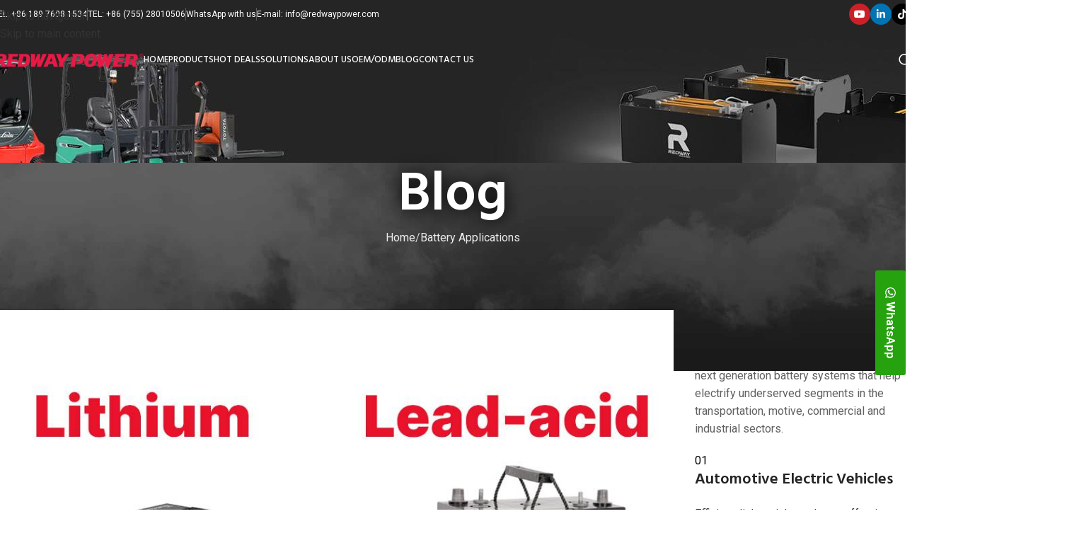

--- FILE ---
content_type: text/html; charset=UTF-8
request_url: https://www.redwaypower.com/lithium-batteries-vs-lead-acid-batteries-in-golf-carts/
body_size: 96200
content:
<!DOCTYPE html>
<html dir="ltr" lang="zh-Hans" prefix="og: https://ogp.me/ns#">
<head><meta charset="UTF-8"><script>if(navigator.userAgent.match(/MSIE|Internet Explorer/i)||navigator.userAgent.match(/Trident\/7\..*?rv:11/i)){var href=document.location.href;if(!href.match(/[?&]nowprocket/)){if(href.indexOf("?")==-1){if(href.indexOf("#")==-1){document.location.href=href+"?nowprocket=1"}else{document.location.href=href.replace("#","?nowprocket=1#")}}else{if(href.indexOf("#")==-1){document.location.href=href+"&nowprocket=1"}else{document.location.href=href.replace("#","&nowprocket=1#")}}}}</script><script>(()=>{class RocketLazyLoadScripts{constructor(){this.v="1.2.6",this.triggerEvents=["keydown","mousedown","mousemove","touchmove","touchstart","touchend","wheel"],this.userEventHandler=this.t.bind(this),this.touchStartHandler=this.i.bind(this),this.touchMoveHandler=this.o.bind(this),this.touchEndHandler=this.h.bind(this),this.clickHandler=this.u.bind(this),this.interceptedClicks=[],this.interceptedClickListeners=[],this.l(this),window.addEventListener("pageshow",(t=>{this.persisted=t.persisted,this.everythingLoaded&&this.m()})),this.CSPIssue=sessionStorage.getItem("rocketCSPIssue"),document.addEventListener("securitypolicyviolation",(t=>{this.CSPIssue||"script-src-elem"!==t.violatedDirective||"data"!==t.blockedURI||(this.CSPIssue=!0,sessionStorage.setItem("rocketCSPIssue",!0))})),document.addEventListener("DOMContentLoaded",(()=>{this.k()})),this.delayedScripts={normal:[],async:[],defer:[]},this.trash=[],this.allJQueries=[]}p(t){document.hidden?t.t():(this.triggerEvents.forEach((e=>window.addEventListener(e,t.userEventHandler,{passive:!0}))),window.addEventListener("touchstart",t.touchStartHandler,{passive:!0}),window.addEventListener("mousedown",t.touchStartHandler),document.addEventListener("visibilitychange",t.userEventHandler))}_(){this.triggerEvents.forEach((t=>window.removeEventListener(t,this.userEventHandler,{passive:!0}))),document.removeEventListener("visibilitychange",this.userEventHandler)}i(t){"HTML"!==t.target.tagName&&(window.addEventListener("touchend",this.touchEndHandler),window.addEventListener("mouseup",this.touchEndHandler),window.addEventListener("touchmove",this.touchMoveHandler,{passive:!0}),window.addEventListener("mousemove",this.touchMoveHandler),t.target.addEventListener("click",this.clickHandler),this.L(t.target,!0),this.S(t.target,"onclick","rocket-onclick"),this.C())}o(t){window.removeEventListener("touchend",this.touchEndHandler),window.removeEventListener("mouseup",this.touchEndHandler),window.removeEventListener("touchmove",this.touchMoveHandler,{passive:!0}),window.removeEventListener("mousemove",this.touchMoveHandler),t.target.removeEventListener("click",this.clickHandler),this.L(t.target,!1),this.S(t.target,"rocket-onclick","onclick"),this.M()}h(){window.removeEventListener("touchend",this.touchEndHandler),window.removeEventListener("mouseup",this.touchEndHandler),window.removeEventListener("touchmove",this.touchMoveHandler,{passive:!0}),window.removeEventListener("mousemove",this.touchMoveHandler)}u(t){t.target.removeEventListener("click",this.clickHandler),this.L(t.target,!1),this.S(t.target,"rocket-onclick","onclick"),this.interceptedClicks.push(t),t.preventDefault(),t.stopPropagation(),t.stopImmediatePropagation(),this.M()}O(){window.removeEventListener("touchstart",this.touchStartHandler,{passive:!0}),window.removeEventListener("mousedown",this.touchStartHandler),this.interceptedClicks.forEach((t=>{t.target.dispatchEvent(new MouseEvent("click",{view:t.view,bubbles:!0,cancelable:!0}))}))}l(t){EventTarget.prototype.addEventListenerWPRocketBase=EventTarget.prototype.addEventListener,EventTarget.prototype.addEventListener=function(e,i,o){"click"!==e||t.windowLoaded||i===t.clickHandler||t.interceptedClickListeners.push({target:this,func:i,options:o}),(this||window).addEventListenerWPRocketBase(e,i,o)}}L(t,e){this.interceptedClickListeners.forEach((i=>{i.target===t&&(e?t.removeEventListener("click",i.func,i.options):t.addEventListener("click",i.func,i.options))})),t.parentNode!==document.documentElement&&this.L(t.parentNode,e)}D(){return new Promise((t=>{this.P?this.M=t:t()}))}C(){this.P=!0}M(){this.P=!1}S(t,e,i){t.hasAttribute&&t.hasAttribute(e)&&(event.target.setAttribute(i,event.target.getAttribute(e)),event.target.removeAttribute(e))}t(){this._(this),"loading"===document.readyState?document.addEventListener("DOMContentLoaded",this.R.bind(this)):this.R()}k(){let t=[];document.querySelectorAll("script[type=rocketlazyloadscript][data-rocket-src]").forEach((e=>{let i=e.getAttribute("data-rocket-src");if(i&&!i.startsWith("data:")){0===i.indexOf("//")&&(i=location.protocol+i);try{const o=new URL(i).origin;o!==location.origin&&t.push({src:o,crossOrigin:e.crossOrigin||"module"===e.getAttribute("data-rocket-type")})}catch(t){}}})),t=[...new Map(t.map((t=>[JSON.stringify(t),t]))).values()],this.T(t,"preconnect")}async R(){this.lastBreath=Date.now(),this.j(this),this.F(this),this.I(),this.W(),this.q(),await this.A(this.delayedScripts.normal),await this.A(this.delayedScripts.defer),await this.A(this.delayedScripts.async);try{await this.U(),await this.H(this),await this.J()}catch(t){console.error(t)}window.dispatchEvent(new Event("rocket-allScriptsLoaded")),this.everythingLoaded=!0,this.D().then((()=>{this.O()})),this.N()}W(){document.querySelectorAll("script[type=rocketlazyloadscript]").forEach((t=>{t.hasAttribute("data-rocket-src")?t.hasAttribute("async")&&!1!==t.async?this.delayedScripts.async.push(t):t.hasAttribute("defer")&&!1!==t.defer||"module"===t.getAttribute("data-rocket-type")?this.delayedScripts.defer.push(t):this.delayedScripts.normal.push(t):this.delayedScripts.normal.push(t)}))}async B(t){if(await this.G(),!0!==t.noModule||!("noModule"in HTMLScriptElement.prototype))return new Promise((e=>{let i;function o(){(i||t).setAttribute("data-rocket-status","executed"),e()}try{if(navigator.userAgent.indexOf("Firefox/")>0||""===navigator.vendor||this.CSPIssue)i=document.createElement("script"),[...t.attributes].forEach((t=>{let e=t.nodeName;"type"!==e&&("data-rocket-type"===e&&(e="type"),"data-rocket-src"===e&&(e="src"),i.setAttribute(e,t.nodeValue))})),t.text&&(i.text=t.text),i.hasAttribute("src")?(i.addEventListener("load",o),i.addEventListener("error",(function(){i.setAttribute("data-rocket-status","failed-network"),e()})),setTimeout((()=>{i.isConnected||e()}),1)):(i.text=t.text,o()),t.parentNode.replaceChild(i,t);else{const i=t.getAttribute("data-rocket-type"),s=t.getAttribute("data-rocket-src");i?(t.type=i,t.removeAttribute("data-rocket-type")):t.removeAttribute("type"),t.addEventListener("load",o),t.addEventListener("error",(i=>{this.CSPIssue&&i.target.src.startsWith("data:")?(console.log("WPRocket: data-uri blocked by CSP -> fallback"),t.removeAttribute("src"),this.B(t).then(e)):(t.setAttribute("data-rocket-status","failed-network"),e())})),s?(t.removeAttribute("data-rocket-src"),t.src=s):t.src="data:text/javascript;base64,"+window.btoa(unescape(encodeURIComponent(t.text)))}}catch(i){t.setAttribute("data-rocket-status","failed-transform"),e()}}));t.setAttribute("data-rocket-status","skipped")}async A(t){const e=t.shift();return e&&e.isConnected?(await this.B(e),this.A(t)):Promise.resolve()}q(){this.T([...this.delayedScripts.normal,...this.delayedScripts.defer,...this.delayedScripts.async],"preload")}T(t,e){var i=document.createDocumentFragment();t.forEach((t=>{const o=t.getAttribute&&t.getAttribute("data-rocket-src")||t.src;if(o&&!o.startsWith("data:")){const s=document.createElement("link");s.href=o,s.rel=e,"preconnect"!==e&&(s.as="script"),t.getAttribute&&"module"===t.getAttribute("data-rocket-type")&&(s.crossOrigin=!0),t.crossOrigin&&(s.crossOrigin=t.crossOrigin),t.integrity&&(s.integrity=t.integrity),i.appendChild(s),this.trash.push(s)}})),document.head.appendChild(i)}j(t){let e={};function i(i,o){return e[o].eventsToRewrite.indexOf(i)>=0&&!t.everythingLoaded?"rocket-"+i:i}function o(t,o){!function(t){e[t]||(e[t]={originalFunctions:{add:t.addEventListener,remove:t.removeEventListener},eventsToRewrite:[]},t.addEventListener=function(){arguments[0]=i(arguments[0],t),e[t].originalFunctions.add.apply(t,arguments)},t.removeEventListener=function(){arguments[0]=i(arguments[0],t),e[t].originalFunctions.remove.apply(t,arguments)})}(t),e[t].eventsToRewrite.push(o)}function s(e,i){let o=e[i];e[i]=null,Object.defineProperty(e,i,{get:()=>o||function(){},set(s){t.everythingLoaded?o=s:e["rocket"+i]=o=s}})}o(document,"DOMContentLoaded"),o(window,"DOMContentLoaded"),o(window,"load"),o(window,"pageshow"),o(document,"readystatechange"),s(document,"onreadystatechange"),s(window,"onload"),s(window,"onpageshow");try{Object.defineProperty(document,"readyState",{get:()=>t.rocketReadyState,set(e){t.rocketReadyState=e},configurable:!0}),document.readyState="loading"}catch(t){console.log("WPRocket DJE readyState conflict, bypassing")}}F(t){let e;function i(e){return t.everythingLoaded?e:e.split(" ").map((t=>"load"===t||0===t.indexOf("load.")?"rocket-jquery-load":t)).join(" ")}function o(o){function s(t){const e=o.fn[t];o.fn[t]=o.fn.init.prototype[t]=function(){return this[0]===window&&("string"==typeof arguments[0]||arguments[0]instanceof String?arguments[0]=i(arguments[0]):"object"==typeof arguments[0]&&Object.keys(arguments[0]).forEach((t=>{const e=arguments[0][t];delete arguments[0][t],arguments[0][i(t)]=e}))),e.apply(this,arguments),this}}o&&o.fn&&!t.allJQueries.includes(o)&&(o.fn.ready=o.fn.init.prototype.ready=function(e){return t.domReadyFired?e.bind(document)(o):document.addEventListener("rocket-DOMContentLoaded",(()=>e.bind(document)(o))),o([])},s("on"),s("one"),t.allJQueries.push(o)),e=o}o(window.jQuery),Object.defineProperty(window,"jQuery",{get:()=>e,set(t){o(t)}})}async H(t){const e=document.querySelector("script[data-webpack]");e&&(await async function(){return new Promise((t=>{e.addEventListener("load",t),e.addEventListener("error",t)}))}(),await t.K(),await t.H(t))}async U(){this.domReadyFired=!0;try{document.readyState="interactive"}catch(t){}await this.G(),document.dispatchEvent(new Event("rocket-readystatechange")),await this.G(),document.rocketonreadystatechange&&document.rocketonreadystatechange(),await this.G(),document.dispatchEvent(new Event("rocket-DOMContentLoaded")),await this.G(),window.dispatchEvent(new Event("rocket-DOMContentLoaded"))}async J(){try{document.readyState="complete"}catch(t){}await this.G(),document.dispatchEvent(new Event("rocket-readystatechange")),await this.G(),document.rocketonreadystatechange&&document.rocketonreadystatechange(),await this.G(),window.dispatchEvent(new Event("rocket-load")),await this.G(),window.rocketonload&&window.rocketonload(),await this.G(),this.allJQueries.forEach((t=>t(window).trigger("rocket-jquery-load"))),await this.G();const t=new Event("rocket-pageshow");t.persisted=this.persisted,window.dispatchEvent(t),await this.G(),window.rocketonpageshow&&window.rocketonpageshow({persisted:this.persisted}),this.windowLoaded=!0}m(){document.onreadystatechange&&document.onreadystatechange(),window.onload&&window.onload(),window.onpageshow&&window.onpageshow({persisted:this.persisted})}I(){const t=new Map;document.write=document.writeln=function(e){const i=document.currentScript;i||console.error("WPRocket unable to document.write this: "+e);const o=document.createRange(),s=i.parentElement;let n=t.get(i);void 0===n&&(n=i.nextSibling,t.set(i,n));const c=document.createDocumentFragment();o.setStart(c,0),c.appendChild(o.createContextualFragment(e)),s.insertBefore(c,n)}}async G(){Date.now()-this.lastBreath>45&&(await this.K(),this.lastBreath=Date.now())}async K(){return document.hidden?new Promise((t=>setTimeout(t))):new Promise((t=>requestAnimationFrame(t)))}N(){this.trash.forEach((t=>t.remove()))}static run(){const t=new RocketLazyLoadScripts;t.p(t)}}RocketLazyLoadScripts.run()})();</script>
	
	<link rel="profile" href="https://gmpg.org/xfn/11">
	<link rel="pingback" href="https://www.redwaypower.com/xmlrpc.php">

	<title>Lithium Batteries vs. Lead Acid Batteries in Golf Carts</title><link rel="preload" data-rocket-preload as="style" href="https://fonts.googleapis.com/css?family=Roboto%3A400%2C600%7CHind%3A400%2C600%2C500%7CLato%3A400%2C700&#038;display=swap" /><link rel="stylesheet" href="https://fonts.googleapis.com/css?family=Roboto%3A400%2C600%7CHind%3A400%2C600%2C500%7CLato%3A400%2C700&#038;display=swap" media="print" onload="this.media='all'" /><noscript><link rel="stylesheet" href="https://fonts.googleapis.com/css?family=Roboto%3A400%2C600%7CHind%3A400%2C600%2C500%7CLato%3A400%2C700&#038;display=swap" /></noscript>

		<!-- All in One SEO 4.8.3.2 - aioseo.com -->
	<meta name="description" content="Lithium batteries have emerged as a popular choice for golf carts due to their numerous advantages over lead acid batteries." />
	<meta name="robots" content="max-image-preview:large" />
	<meta name="author" content="adminw"/>
	<link rel="canonical" href="https://www.redwaypower.com/lithium-batteries-vs-lead-acid-batteries-in-golf-carts/" />
	<meta name="generator" content="All in One SEO (AIOSEO) 4.8.3.2" />
		<meta property="og:locale" content="zh_CN" />
		<meta property="og:site_name" content="Redway Power™ - OEM Lithium Batteries" />
		<meta property="og:type" content="article" />
		<meta property="og:title" content="Lithium Batteries vs. Lead Acid Batteries in Golf Carts" />
		<meta property="og:description" content="Lithium batteries have emerged as a popular choice for golf carts due to their numerous advantages over lead acid batteries." />
		<meta property="og:url" content="https://www.redwaypower.com/lithium-batteries-vs-lead-acid-batteries-in-golf-carts/" />
		<meta property="article:published_time" content="2024-06-03T03:05:03+00:00" />
		<meta property="article:modified_time" content="2025-07-19T13:26:24+00:00" />
		<meta name="twitter:card" content="summary_large_image" />
		<meta name="twitter:title" content="Lithium Batteries vs. Lead Acid Batteries in Golf Carts" />
		<meta name="twitter:description" content="Lithium batteries have emerged as a popular choice for golf carts due to their numerous advantages over lead acid batteries." />
		<script type="application/ld+json" class="aioseo-schema">
			{"@context":"https:\/\/schema.org","@graph":[{"@type":"BlogPosting","@id":"https:\/\/www.redwaypower.com\/lithium-batteries-vs-lead-acid-batteries-in-golf-carts\/#blogposting","name":"Lithium Batteries vs. Lead Acid Batteries in Golf Carts","headline":"How Do Lithium Batteries Outperform Lead Acid Batteries in Golf Carts?","author":{"@id":"https:\/\/www.redwaypower.com\/author\/adminw\/#author"},"publisher":{"@id":"https:\/\/www.redwaypower.com\/#organization"},"image":{"@type":"ImageObject","url":"https:\/\/www.redwaypower.com\/wp-content\/uploads\/2024\/06\/Lithium-Batteries-vs-Lead-Acid-Batteries-in-Golf-Carts.jpg","width":1000,"height":667,"caption":"Lithium Batteries vs. Lead Acid Batteries in Golf Carts, 48v 100ah golf cart lifepo4 battery"},"datePublished":"2024-06-03T11:05:03+08:00","dateModified":"2025-07-19T21:26:24+08:00","inLanguage":"zh-CN","mainEntityOfPage":{"@id":"https:\/\/www.redwaypower.com\/lithium-batteries-vs-lead-acid-batteries-in-golf-carts\/#webpage"},"isPartOf":{"@id":"https:\/\/www.redwaypower.com\/lithium-batteries-vs-lead-acid-batteries-in-golf-carts\/#webpage"},"articleSection":"Battery Applications, Golf Cart, lead acid batteries, Lithium Batteries"},{"@type":"BreadcrumbList","@id":"https:\/\/www.redwaypower.com\/lithium-batteries-vs-lead-acid-batteries-in-golf-carts\/#breadcrumblist","itemListElement":[{"@type":"ListItem","@id":"https:\/\/www.redwaypower.com#listItem","position":1,"name":"Home","item":"https:\/\/www.redwaypower.com","nextItem":{"@type":"ListItem","@id":"https:\/\/www.redwaypower.com\/category\/battery-applications\/#listItem","name":"Battery Applications"}},{"@type":"ListItem","@id":"https:\/\/www.redwaypower.com\/category\/battery-applications\/#listItem","position":2,"name":"Battery Applications","item":"https:\/\/www.redwaypower.com\/category\/battery-applications\/","nextItem":{"@type":"ListItem","@id":"https:\/\/www.redwaypower.com\/lithium-batteries-vs-lead-acid-batteries-in-golf-carts\/#listItem","name":"How Do Lithium Batteries Outperform Lead Acid Batteries in Golf Carts?"},"previousItem":{"@type":"ListItem","@id":"https:\/\/www.redwaypower.com#listItem","name":"Home"}},{"@type":"ListItem","@id":"https:\/\/www.redwaypower.com\/lithium-batteries-vs-lead-acid-batteries-in-golf-carts\/#listItem","position":3,"name":"How Do Lithium Batteries Outperform Lead Acid Batteries in Golf Carts?","previousItem":{"@type":"ListItem","@id":"https:\/\/www.redwaypower.com\/category\/battery-applications\/#listItem","name":"Battery Applications"}}]},{"@type":"Organization","@id":"https:\/\/www.redwaypower.com\/#organization","name":"Redway Power\u2122","description":"OEM Lithium Batteries","url":"https:\/\/www.redwaypower.com\/","telephone":"+8675528010506","logo":{"@type":"ImageObject","url":"https:\/\/www.redwaybattery.com\/wp-content\/uploads\/2023\/09\/LOGO600X600.jpg","@id":"https:\/\/www.redwaypower.com\/lithium-batteries-vs-lead-acid-batteries-in-golf-carts\/#organizationLogo"},"image":{"@id":"https:\/\/www.redwaypower.com\/lithium-batteries-vs-lead-acid-batteries-in-golf-carts\/#organizationLogo"}},{"@type":"Person","@id":"https:\/\/www.redwaypower.com\/author\/adminw\/#author","url":"https:\/\/www.redwaypower.com\/author\/adminw\/","name":"adminw","image":{"@type":"ImageObject","@id":"https:\/\/www.redwaypower.com\/lithium-batteries-vs-lead-acid-batteries-in-golf-carts\/#authorImage","url":"https:\/\/secure.gravatar.com\/avatar\/5c363a9fcb2162ead7078efc05fc1b9d6e283d56904ded6dc18c5b38a98f3016?s=96&d=mm&r=g","width":96,"height":96,"caption":"adminw"}},{"@type":"WebPage","@id":"https:\/\/www.redwaypower.com\/lithium-batteries-vs-lead-acid-batteries-in-golf-carts\/#webpage","url":"https:\/\/www.redwaypower.com\/lithium-batteries-vs-lead-acid-batteries-in-golf-carts\/","name":"Lithium Batteries vs. Lead Acid Batteries in Golf Carts","description":"Lithium batteries have emerged as a popular choice for golf carts due to their numerous advantages over lead acid batteries.","inLanguage":"zh-CN","isPartOf":{"@id":"https:\/\/www.redwaypower.com\/#website"},"breadcrumb":{"@id":"https:\/\/www.redwaypower.com\/lithium-batteries-vs-lead-acid-batteries-in-golf-carts\/#breadcrumblist"},"author":{"@id":"https:\/\/www.redwaypower.com\/author\/adminw\/#author"},"creator":{"@id":"https:\/\/www.redwaypower.com\/author\/adminw\/#author"},"image":{"@type":"ImageObject","url":"https:\/\/www.redwaypower.com\/wp-content\/uploads\/2024\/06\/Lithium-Batteries-vs-Lead-Acid-Batteries-in-Golf-Carts.jpg","@id":"https:\/\/www.redwaypower.com\/lithium-batteries-vs-lead-acid-batteries-in-golf-carts\/#mainImage","width":1000,"height":667,"caption":"Lithium Batteries vs. Lead Acid Batteries in Golf Carts, 48v 100ah golf cart lifepo4 battery"},"primaryImageOfPage":{"@id":"https:\/\/www.redwaypower.com\/lithium-batteries-vs-lead-acid-batteries-in-golf-carts\/#mainImage"},"datePublished":"2024-06-03T11:05:03+08:00","dateModified":"2025-07-19T21:26:24+08:00"},{"@type":"WebSite","@id":"https:\/\/www.redwaypower.com\/#website","url":"https:\/\/www.redwaypower.com\/","name":"Redway Power\u2122","alternateName":"Redway Power","description":"OEM Lithium Batteries","inLanguage":"zh-CN","publisher":{"@id":"https:\/\/www.redwaypower.com\/#organization"}}]}
		</script>
		<!-- All in One SEO -->

<link rel="alternate" hreflang="en" href="https://www.redwaypower.com/lithium-batteries-vs-lead-acid-batteries-in-golf-carts/" />
<link rel="alternate" hreflang="ar" href="https://ar.redwaypower.com/lithium-batteries-vs-lead-acid-batteries-in-golf-carts/" />
<link rel="alternate" hreflang="zh-CN" href="https://zh-CN.redwaypower.com/lithium-batteries-vs-lead-acid-batteries-in-golf-carts/" />
<link rel="alternate" hreflang="cs" href="https://cs.redwaypower.com/lithium-batteries-vs-lead-acid-batteries-in-golf-carts/" />
<link rel="alternate" hreflang="nl" href="https://nl.redwaypower.com/lithium-batteries-vs-lead-acid-batteries-in-golf-carts/" />
<link rel="alternate" hreflang="fr" href="https://fr.redwaypower.com/lithium-batteries-vs-lead-acid-batteries-in-golf-carts/" />
<link rel="alternate" hreflang="de" href="https://de.redwaypower.com/lithium-batteries-vs-lead-acid-batteries-in-golf-carts/" />
<link rel="alternate" hreflang="it" href="https://it.redwaypower.com/lithium-batteries-vs-lead-acid-batteries-in-golf-carts/" />
<link rel="alternate" hreflang="pt" href="https://pt.redwaypower.com/lithium-batteries-vs-lead-acid-batteries-in-golf-carts/" />
<link rel="alternate" hreflang="ru" href="https://ru.redwaypower.com/lithium-batteries-vs-lead-acid-batteries-in-golf-carts/" />
<link rel="alternate" hreflang="es" href="https://es.redwaypower.com/lithium-batteries-vs-lead-acid-batteries-in-golf-carts/" />
<link rel="alternate" hreflang="th" href="https://th.redwaypower.com/lithium-batteries-vs-lead-acid-batteries-in-golf-carts/" />
<link rel="alternate" hreflang="tr" href="https://tr.redwaypower.com/lithium-batteries-vs-lead-acid-batteries-in-golf-carts/" />
<!-- Google tag (gtag.js) consent mode dataLayer added by Site Kit -->
<script type="rocketlazyloadscript" data-rocket-type="text/javascript" id="google_gtagjs-js-consent-mode-data-layer">
/* <![CDATA[ */
window.dataLayer = window.dataLayer || [];function gtag(){dataLayer.push(arguments);}
gtag('consent', 'default', {"ad_personalization":"denied","ad_storage":"denied","ad_user_data":"denied","analytics_storage":"denied","functionality_storage":"denied","security_storage":"denied","personalization_storage":"denied","region":["AT","BE","BG","CH","CY","CZ","DE","DK","EE","ES","FI","FR","GB","GR","HR","HU","IE","IS","IT","LI","LT","LU","LV","MT","NL","NO","PL","PT","RO","SE","SI","SK"],"wait_for_update":500});
window._googlesitekitConsentCategoryMap = {"statistics":["analytics_storage"],"marketing":["ad_storage","ad_user_data","ad_personalization"],"functional":["functionality_storage","security_storage"],"preferences":["personalization_storage"]};
window._googlesitekitConsents = {"ad_personalization":"denied","ad_storage":"denied","ad_user_data":"denied","analytics_storage":"denied","functionality_storage":"denied","security_storage":"denied","personalization_storage":"denied","region":["AT","BE","BG","CH","CY","CZ","DE","DK","EE","ES","FI","FR","GB","GR","HR","HU","IE","IS","IT","LI","LT","LU","LV","MT","NL","NO","PL","PT","RO","SE","SI","SK"],"wait_for_update":500};
/* ]]> */
</script>
<!-- End Google tag (gtag.js) consent mode dataLayer added by Site Kit -->
<link rel='dns-prefetch' href='//www.googletagmanager.com' />
<link rel='dns-prefetch' href='//fonts.googleapis.com' />
<link href='https://fonts.gstatic.com' crossorigin rel='preconnect' />
<link rel="alternate" type="application/rss+xml" title="Redway Power™ &raquo; Feed" href="https://www.redwaypower.com/feed/" />
<link rel="alternate" title="oEmbed (JSON)" type="application/json+oembed" href="https://www.redwaypower.com/wp-json/oembed/1.0/embed?url=https%3A%2F%2Fwww.redwaypower.com%2Flithium-batteries-vs-lead-acid-batteries-in-golf-carts%2F" />
<link rel="alternate" title="oEmbed (XML)" type="text/xml+oembed" href="https://www.redwaypower.com/wp-json/oembed/1.0/embed?url=https%3A%2F%2Fwww.redwaypower.com%2Flithium-batteries-vs-lead-acid-batteries-in-golf-carts%2F&#038;format=xml" />
<style id='wp-img-auto-sizes-contain-inline-css' type='text/css'>
img:is([sizes=auto i],[sizes^="auto," i]){contain-intrinsic-size:3000px 1500px}
/*# sourceURL=wp-img-auto-sizes-contain-inline-css */
</style>
<link rel='stylesheet' id='wp-block-library-css' href='https://www.redwaypower.com/wp-includes/css/dist/block-library/style.min.css?ver=6.9' type='text/css' media='all' />
<style id='global-styles-inline-css' type='text/css'>
:root{--wp--preset--aspect-ratio--square: 1;--wp--preset--aspect-ratio--4-3: 4/3;--wp--preset--aspect-ratio--3-4: 3/4;--wp--preset--aspect-ratio--3-2: 3/2;--wp--preset--aspect-ratio--2-3: 2/3;--wp--preset--aspect-ratio--16-9: 16/9;--wp--preset--aspect-ratio--9-16: 9/16;--wp--preset--color--black: #000000;--wp--preset--color--cyan-bluish-gray: #abb8c3;--wp--preset--color--white: #ffffff;--wp--preset--color--pale-pink: #f78da7;--wp--preset--color--vivid-red: #cf2e2e;--wp--preset--color--luminous-vivid-orange: #ff6900;--wp--preset--color--luminous-vivid-amber: #fcb900;--wp--preset--color--light-green-cyan: #7bdcb5;--wp--preset--color--vivid-green-cyan: #00d084;--wp--preset--color--pale-cyan-blue: #8ed1fc;--wp--preset--color--vivid-cyan-blue: #0693e3;--wp--preset--color--vivid-purple: #9b51e0;--wp--preset--gradient--vivid-cyan-blue-to-vivid-purple: linear-gradient(135deg,rgb(6,147,227) 0%,rgb(155,81,224) 100%);--wp--preset--gradient--light-green-cyan-to-vivid-green-cyan: linear-gradient(135deg,rgb(122,220,180) 0%,rgb(0,208,130) 100%);--wp--preset--gradient--luminous-vivid-amber-to-luminous-vivid-orange: linear-gradient(135deg,rgb(252,185,0) 0%,rgb(255,105,0) 100%);--wp--preset--gradient--luminous-vivid-orange-to-vivid-red: linear-gradient(135deg,rgb(255,105,0) 0%,rgb(207,46,46) 100%);--wp--preset--gradient--very-light-gray-to-cyan-bluish-gray: linear-gradient(135deg,rgb(238,238,238) 0%,rgb(169,184,195) 100%);--wp--preset--gradient--cool-to-warm-spectrum: linear-gradient(135deg,rgb(74,234,220) 0%,rgb(151,120,209) 20%,rgb(207,42,186) 40%,rgb(238,44,130) 60%,rgb(251,105,98) 80%,rgb(254,248,76) 100%);--wp--preset--gradient--blush-light-purple: linear-gradient(135deg,rgb(255,206,236) 0%,rgb(152,150,240) 100%);--wp--preset--gradient--blush-bordeaux: linear-gradient(135deg,rgb(254,205,165) 0%,rgb(254,45,45) 50%,rgb(107,0,62) 100%);--wp--preset--gradient--luminous-dusk: linear-gradient(135deg,rgb(255,203,112) 0%,rgb(199,81,192) 50%,rgb(65,88,208) 100%);--wp--preset--gradient--pale-ocean: linear-gradient(135deg,rgb(255,245,203) 0%,rgb(182,227,212) 50%,rgb(51,167,181) 100%);--wp--preset--gradient--electric-grass: linear-gradient(135deg,rgb(202,248,128) 0%,rgb(113,206,126) 100%);--wp--preset--gradient--midnight: linear-gradient(135deg,rgb(2,3,129) 0%,rgb(40,116,252) 100%);--wp--preset--font-size--small: 13px;--wp--preset--font-size--medium: 20px;--wp--preset--font-size--large: 36px;--wp--preset--font-size--x-large: 42px;--wp--preset--spacing--20: 0.44rem;--wp--preset--spacing--30: 0.67rem;--wp--preset--spacing--40: 1rem;--wp--preset--spacing--50: 1.5rem;--wp--preset--spacing--60: 2.25rem;--wp--preset--spacing--70: 3.38rem;--wp--preset--spacing--80: 5.06rem;--wp--preset--shadow--natural: 6px 6px 9px rgba(0, 0, 0, 0.2);--wp--preset--shadow--deep: 12px 12px 50px rgba(0, 0, 0, 0.4);--wp--preset--shadow--sharp: 6px 6px 0px rgba(0, 0, 0, 0.2);--wp--preset--shadow--outlined: 6px 6px 0px -3px rgb(255, 255, 255), 6px 6px rgb(0, 0, 0);--wp--preset--shadow--crisp: 6px 6px 0px rgb(0, 0, 0);}:where(body) { margin: 0; }.wp-site-blocks > .alignleft { float: left; margin-right: 2em; }.wp-site-blocks > .alignright { float: right; margin-left: 2em; }.wp-site-blocks > .aligncenter { justify-content: center; margin-left: auto; margin-right: auto; }:where(.is-layout-flex){gap: 0.5em;}:where(.is-layout-grid){gap: 0.5em;}.is-layout-flow > .alignleft{float: left;margin-inline-start: 0;margin-inline-end: 2em;}.is-layout-flow > .alignright{float: right;margin-inline-start: 2em;margin-inline-end: 0;}.is-layout-flow > .aligncenter{margin-left: auto !important;margin-right: auto !important;}.is-layout-constrained > .alignleft{float: left;margin-inline-start: 0;margin-inline-end: 2em;}.is-layout-constrained > .alignright{float: right;margin-inline-start: 2em;margin-inline-end: 0;}.is-layout-constrained > .aligncenter{margin-left: auto !important;margin-right: auto !important;}.is-layout-constrained > :where(:not(.alignleft):not(.alignright):not(.alignfull)){margin-left: auto !important;margin-right: auto !important;}body .is-layout-flex{display: flex;}.is-layout-flex{flex-wrap: wrap;align-items: center;}.is-layout-flex > :is(*, div){margin: 0;}body .is-layout-grid{display: grid;}.is-layout-grid > :is(*, div){margin: 0;}body{padding-top: 0px;padding-right: 0px;padding-bottom: 0px;padding-left: 0px;}a:where(:not(.wp-element-button)){text-decoration: none;}:root :where(.wp-element-button, .wp-block-button__link){background-color: #32373c;border-width: 0;color: #fff;font-family: inherit;font-size: inherit;font-style: inherit;font-weight: inherit;letter-spacing: inherit;line-height: inherit;padding-top: calc(0.667em + 2px);padding-right: calc(1.333em + 2px);padding-bottom: calc(0.667em + 2px);padding-left: calc(1.333em + 2px);text-decoration: none;text-transform: inherit;}.has-black-color{color: var(--wp--preset--color--black) !important;}.has-cyan-bluish-gray-color{color: var(--wp--preset--color--cyan-bluish-gray) !important;}.has-white-color{color: var(--wp--preset--color--white) !important;}.has-pale-pink-color{color: var(--wp--preset--color--pale-pink) !important;}.has-vivid-red-color{color: var(--wp--preset--color--vivid-red) !important;}.has-luminous-vivid-orange-color{color: var(--wp--preset--color--luminous-vivid-orange) !important;}.has-luminous-vivid-amber-color{color: var(--wp--preset--color--luminous-vivid-amber) !important;}.has-light-green-cyan-color{color: var(--wp--preset--color--light-green-cyan) !important;}.has-vivid-green-cyan-color{color: var(--wp--preset--color--vivid-green-cyan) !important;}.has-pale-cyan-blue-color{color: var(--wp--preset--color--pale-cyan-blue) !important;}.has-vivid-cyan-blue-color{color: var(--wp--preset--color--vivid-cyan-blue) !important;}.has-vivid-purple-color{color: var(--wp--preset--color--vivid-purple) !important;}.has-black-background-color{background-color: var(--wp--preset--color--black) !important;}.has-cyan-bluish-gray-background-color{background-color: var(--wp--preset--color--cyan-bluish-gray) !important;}.has-white-background-color{background-color: var(--wp--preset--color--white) !important;}.has-pale-pink-background-color{background-color: var(--wp--preset--color--pale-pink) !important;}.has-vivid-red-background-color{background-color: var(--wp--preset--color--vivid-red) !important;}.has-luminous-vivid-orange-background-color{background-color: var(--wp--preset--color--luminous-vivid-orange) !important;}.has-luminous-vivid-amber-background-color{background-color: var(--wp--preset--color--luminous-vivid-amber) !important;}.has-light-green-cyan-background-color{background-color: var(--wp--preset--color--light-green-cyan) !important;}.has-vivid-green-cyan-background-color{background-color: var(--wp--preset--color--vivid-green-cyan) !important;}.has-pale-cyan-blue-background-color{background-color: var(--wp--preset--color--pale-cyan-blue) !important;}.has-vivid-cyan-blue-background-color{background-color: var(--wp--preset--color--vivid-cyan-blue) !important;}.has-vivid-purple-background-color{background-color: var(--wp--preset--color--vivid-purple) !important;}.has-black-border-color{border-color: var(--wp--preset--color--black) !important;}.has-cyan-bluish-gray-border-color{border-color: var(--wp--preset--color--cyan-bluish-gray) !important;}.has-white-border-color{border-color: var(--wp--preset--color--white) !important;}.has-pale-pink-border-color{border-color: var(--wp--preset--color--pale-pink) !important;}.has-vivid-red-border-color{border-color: var(--wp--preset--color--vivid-red) !important;}.has-luminous-vivid-orange-border-color{border-color: var(--wp--preset--color--luminous-vivid-orange) !important;}.has-luminous-vivid-amber-border-color{border-color: var(--wp--preset--color--luminous-vivid-amber) !important;}.has-light-green-cyan-border-color{border-color: var(--wp--preset--color--light-green-cyan) !important;}.has-vivid-green-cyan-border-color{border-color: var(--wp--preset--color--vivid-green-cyan) !important;}.has-pale-cyan-blue-border-color{border-color: var(--wp--preset--color--pale-cyan-blue) !important;}.has-vivid-cyan-blue-border-color{border-color: var(--wp--preset--color--vivid-cyan-blue) !important;}.has-vivid-purple-border-color{border-color: var(--wp--preset--color--vivid-purple) !important;}.has-vivid-cyan-blue-to-vivid-purple-gradient-background{background: var(--wp--preset--gradient--vivid-cyan-blue-to-vivid-purple) !important;}.has-light-green-cyan-to-vivid-green-cyan-gradient-background{background: var(--wp--preset--gradient--light-green-cyan-to-vivid-green-cyan) !important;}.has-luminous-vivid-amber-to-luminous-vivid-orange-gradient-background{background: var(--wp--preset--gradient--luminous-vivid-amber-to-luminous-vivid-orange) !important;}.has-luminous-vivid-orange-to-vivid-red-gradient-background{background: var(--wp--preset--gradient--luminous-vivid-orange-to-vivid-red) !important;}.has-very-light-gray-to-cyan-bluish-gray-gradient-background{background: var(--wp--preset--gradient--very-light-gray-to-cyan-bluish-gray) !important;}.has-cool-to-warm-spectrum-gradient-background{background: var(--wp--preset--gradient--cool-to-warm-spectrum) !important;}.has-blush-light-purple-gradient-background{background: var(--wp--preset--gradient--blush-light-purple) !important;}.has-blush-bordeaux-gradient-background{background: var(--wp--preset--gradient--blush-bordeaux) !important;}.has-luminous-dusk-gradient-background{background: var(--wp--preset--gradient--luminous-dusk) !important;}.has-pale-ocean-gradient-background{background: var(--wp--preset--gradient--pale-ocean) !important;}.has-electric-grass-gradient-background{background: var(--wp--preset--gradient--electric-grass) !important;}.has-midnight-gradient-background{background: var(--wp--preset--gradient--midnight) !important;}.has-small-font-size{font-size: var(--wp--preset--font-size--small) !important;}.has-medium-font-size{font-size: var(--wp--preset--font-size--medium) !important;}.has-large-font-size{font-size: var(--wp--preset--font-size--large) !important;}.has-x-large-font-size{font-size: var(--wp--preset--font-size--x-large) !important;}
:where(.wp-block-post-template.is-layout-flex){gap: 1.25em;}:where(.wp-block-post-template.is-layout-grid){gap: 1.25em;}
:where(.wp-block-term-template.is-layout-flex){gap: 1.25em;}:where(.wp-block-term-template.is-layout-grid){gap: 1.25em;}
:where(.wp-block-columns.is-layout-flex){gap: 2em;}:where(.wp-block-columns.is-layout-grid){gap: 2em;}
:root :where(.wp-block-pullquote){font-size: 1.5em;line-height: 1.6;}
/*# sourceURL=global-styles-inline-css */
</style>
<link data-minify="1" rel='stylesheet' id='related-posts-by-taxonomy-css' href='https://www.redwaypower.com/wp-content/cache/min/1/wp-content/plugins/related-posts-by-taxonomy/includes/assets/css/styles.css?ver=1768715683' type='text/css' media='all' />
<style id='woocommerce-inline-inline-css' type='text/css'>
.woocommerce form .form-row .required { visibility: visible; }
/*# sourceURL=woocommerce-inline-inline-css */
</style>
<link rel='stylesheet' id='nsc_bar_nice-cookie-consent-css' href='https://www.redwaypower.com/wp-content/plugins/beautiful-and-responsive-cookie-consent/public/cookieNSCconsent.min.css?ver=4.9.2' type='text/css' media='all' />
<link rel='stylesheet' id='ez-toc-css' href='https://www.redwaypower.com/wp-content/plugins/easy-table-of-contents/assets/css/screen.min.css?ver=2.0.80' type='text/css' media='all' />
<style id='ez-toc-inline-css' type='text/css'>
div#ez-toc-container .ez-toc-title {font-size: 120%;}div#ez-toc-container .ez-toc-title {font-weight: 500;}div#ez-toc-container ul li , div#ez-toc-container ul li a {font-size: 95%;}div#ez-toc-container ul li , div#ez-toc-container ul li a {font-weight: 500;}div#ez-toc-container nav ul ul li {font-size: 90%;}div#ez-toc-container {width: 100%;}.ez-toc-box-title {font-weight: bold; margin-bottom: 10px; text-align: center; text-transform: uppercase; letter-spacing: 1px; color: #666; padding-bottom: 5px;position:absolute;top:-4%;left:5%;background-color: inherit;transition: top 0.3s ease;}.ez-toc-box-title.toc-closed {top:-25%;}ul.ez-toc-list a.ez-toc-link { padding: 0 0 0 0; }
.ez-toc-container-direction {direction: ltr;}.ez-toc-counter ul{counter-reset: item ;}.ez-toc-counter nav ul li a::before {content: counters(item, '.', decimal) '. ';display: inline-block;counter-increment: item;flex-grow: 0;flex-shrink: 0;margin-right: .2em; float: left; }.ez-toc-widget-direction {direction: ltr;}.ez-toc-widget-container ul{counter-reset: item ;}.ez-toc-widget-container nav ul li a::before {content: counters(item, '.', decimal) '. ';display: inline-block;counter-increment: item;flex-grow: 0;flex-shrink: 0;margin-right: .2em; float: left; }
/*# sourceURL=ez-toc-inline-css */
</style>
<link rel='stylesheet' id='elementor-frontend-css' href='https://www.redwaypower.com/wp-content/plugins/elementor/assets/css/frontend.min.css?ver=3.34.1' type='text/css' media='all' />
<link data-minify="1" rel='stylesheet' id='elementor-post-4-css' href='https://www.redwaypower.com/wp-content/cache/min/1/wp-content/uploads/elementor/css/post-4.css?ver=1768715683' type='text/css' media='all' />
<link rel='stylesheet' id='wd-style-base-css' href='https://www.redwaypower.com/wp-content/themes/woodmart/css/parts/base.min.css?ver=8.3.9' type='text/css' media='all' />
<link rel='stylesheet' id='wd-helpers-wpb-elem-css' href='https://www.redwaypower.com/wp-content/themes/woodmart/css/parts/helpers-wpb-elem.min.css?ver=8.3.9' type='text/css' media='all' />
<link rel='stylesheet' id='wd-elementor-base-css' href='https://www.redwaypower.com/wp-content/themes/woodmart/css/parts/int-elem-base.min.css?ver=8.3.9' type='text/css' media='all' />
<link rel='stylesheet' id='wd-elementor-pro-base-css' href='https://www.redwaypower.com/wp-content/themes/woodmart/css/parts/int-elementor-pro.min.css?ver=8.3.9' type='text/css' media='all' />
<link rel='stylesheet' id='wd-woocommerce-base-css' href='https://www.redwaypower.com/wp-content/themes/woodmart/css/parts/woocommerce-base.min.css?ver=8.3.9' type='text/css' media='all' />
<link rel='stylesheet' id='wd-mod-star-rating-css' href='https://www.redwaypower.com/wp-content/themes/woodmart/css/parts/mod-star-rating.min.css?ver=8.3.9' type='text/css' media='all' />
<link rel='stylesheet' id='wd-woocommerce-block-notices-css' href='https://www.redwaypower.com/wp-content/themes/woodmart/css/parts/woo-mod-block-notices.min.css?ver=8.3.9' type='text/css' media='all' />
<link rel='stylesheet' id='wd-wp-blocks-css' href='https://www.redwaypower.com/wp-content/themes/woodmart/css/parts/wp-blocks.min.css?ver=8.3.9' type='text/css' media='all' />
<link rel='stylesheet' id='wd-header-base-css' href='https://www.redwaypower.com/wp-content/themes/woodmart/css/parts/header-base.min.css?ver=8.3.9' type='text/css' media='all' />
<link rel='stylesheet' id='wd-mod-tools-css' href='https://www.redwaypower.com/wp-content/themes/woodmart/css/parts/mod-tools.min.css?ver=8.3.9' type='text/css' media='all' />
<link rel='stylesheet' id='wd-header-elements-base-css' href='https://www.redwaypower.com/wp-content/themes/woodmart/css/parts/header-el-base.min.css?ver=8.3.9' type='text/css' media='all' />
<link rel='stylesheet' id='wd-social-icons-css' href='https://www.redwaypower.com/wp-content/themes/woodmart/css/parts/el-social-icons.min.css?ver=8.3.9' type='text/css' media='all' />
<link rel='stylesheet' id='wd-social-icons-styles-css' href='https://www.redwaypower.com/wp-content/themes/woodmart/css/parts/el-social-styles.min.css?ver=8.3.9' type='text/css' media='all' />
<link rel='stylesheet' id='wd-dropdown-aside-css' href='https://www.redwaypower.com/wp-content/themes/woodmart/css/parts/mod-dropdown-aside.min.css?ver=8.3.9' type='text/css' media='all' />
<link rel='stylesheet' id='wd-mod-nav-menu-label-css' href='https://www.redwaypower.com/wp-content/themes/woodmart/css/parts/mod-nav-menu-label.min.css?ver=8.3.9' type='text/css' media='all' />
<link rel='stylesheet' id='wd-section-title-css' href='https://www.redwaypower.com/wp-content/themes/woodmart/css/parts/el-section-title.min.css?ver=8.3.9' type='text/css' media='all' />
<link rel='stylesheet' id='wd-button-css' href='https://www.redwaypower.com/wp-content/themes/woodmart/css/parts/el-button.min.css?ver=8.3.9' type='text/css' media='all' />
<link rel='stylesheet' id='wd-header-search-css' href='https://www.redwaypower.com/wp-content/themes/woodmart/css/parts/header-el-search.min.css?ver=8.3.9' type='text/css' media='all' />
<link rel='stylesheet' id='wd-header-mobile-nav-dropdown-css' href='https://www.redwaypower.com/wp-content/themes/woodmart/css/parts/header-el-mobile-nav-dropdown.min.css?ver=8.3.9' type='text/css' media='all' />
<link rel='stylesheet' id='wd-header-cart-side-css' href='https://www.redwaypower.com/wp-content/themes/woodmart/css/parts/header-el-cart-side.min.css?ver=8.3.9' type='text/css' media='all' />
<link rel='stylesheet' id='wd-header-cart-css' href='https://www.redwaypower.com/wp-content/themes/woodmart/css/parts/header-el-cart.min.css?ver=8.3.9' type='text/css' media='all' />
<link rel='stylesheet' id='wd-widget-shopping-cart-css' href='https://www.redwaypower.com/wp-content/themes/woodmart/css/parts/woo-widget-shopping-cart.min.css?ver=8.3.9' type='text/css' media='all' />
<link rel='stylesheet' id='wd-widget-product-list-css' href='https://www.redwaypower.com/wp-content/themes/woodmart/css/parts/woo-widget-product-list.min.css?ver=8.3.9' type='text/css' media='all' />
<link rel='stylesheet' id='wd-page-title-css' href='https://www.redwaypower.com/wp-content/themes/woodmart/css/parts/page-title.min.css?ver=8.3.9' type='text/css' media='all' />
<link rel='stylesheet' id='wd-post-types-mod-predefined-css' href='https://www.redwaypower.com/wp-content/themes/woodmart/css/parts/post-types-mod-predefined.min.css?ver=8.3.9' type='text/css' media='all' />
<link rel='stylesheet' id='wd-post-types-mod-categories-style-bg-css' href='https://www.redwaypower.com/wp-content/themes/woodmart/css/parts/post-types-mod-categories-style-bg.min.css?ver=8.3.9' type='text/css' media='all' />
<link rel='stylesheet' id='wd-blog-single-predefined-css' href='https://www.redwaypower.com/wp-content/themes/woodmart/css/parts/blog-single-predefined.min.css?ver=8.3.9' type='text/css' media='all' />
<link rel='stylesheet' id='wd-blog-mod-author-css' href='https://www.redwaypower.com/wp-content/themes/woodmart/css/parts/blog-mod-author.min.css?ver=8.3.9' type='text/css' media='all' />
<link rel='stylesheet' id='wd-blog-mod-comments-button-css' href='https://www.redwaypower.com/wp-content/themes/woodmart/css/parts/blog-mod-comments-button.min.css?ver=8.3.9' type='text/css' media='all' />
<link rel='stylesheet' id='wd-single-post-el-tags-css' href='https://www.redwaypower.com/wp-content/themes/woodmart/css/parts/single-post-el-tags.min.css?ver=8.3.9' type='text/css' media='all' />
<link rel='stylesheet' id='wd-post-types-el-page-navigation-css' href='https://www.redwaypower.com/wp-content/themes/woodmart/css/parts/post-types-el-page-navigation.min.css?ver=8.3.9' type='text/css' media='all' />
<link rel='stylesheet' id='wd-blog-loop-base-css' href='https://www.redwaypower.com/wp-content/themes/woodmart/css/parts/blog-loop-base.min.css?ver=8.3.9' type='text/css' media='all' />
<link rel='stylesheet' id='wd-blog-loop-design-masonry-css' href='https://www.redwaypower.com/wp-content/themes/woodmart/css/parts/blog-loop-design-masonry.min.css?ver=8.3.9' type='text/css' media='all' />
<link rel='stylesheet' id='wd-swiper-css' href='https://www.redwaypower.com/wp-content/themes/woodmart/css/parts/lib-swiper.min.css?ver=8.3.9' type='text/css' media='all' />
<link rel='stylesheet' id='wd-post-types-mod-date-style-bg-css' href='https://www.redwaypower.com/wp-content/themes/woodmart/css/parts/post-types-mod-date-style-bg.min.css?ver=8.3.9' type='text/css' media='all' />
<link rel='stylesheet' id='wd-swiper-arrows-css' href='https://www.redwaypower.com/wp-content/themes/woodmart/css/parts/lib-swiper-arrows.min.css?ver=8.3.9' type='text/css' media='all' />
<link rel='stylesheet' id='wd-swiper-pagin-css' href='https://www.redwaypower.com/wp-content/themes/woodmart/css/parts/lib-swiper-pagin.min.css?ver=8.3.9' type='text/css' media='all' />
<link rel='stylesheet' id='wd-post-types-mod-comments-css' href='https://www.redwaypower.com/wp-content/themes/woodmart/css/parts/post-types-mod-comments.min.css?ver=8.3.9' type='text/css' media='all' />
<link rel='stylesheet' id='wd-off-canvas-sidebar-css' href='https://www.redwaypower.com/wp-content/themes/woodmart/css/parts/opt-off-canvas-sidebar.min.css?ver=8.3.9' type='text/css' media='all' />
<link rel='stylesheet' id='wd-widget-collapse-css' href='https://www.redwaypower.com/wp-content/themes/woodmart/css/parts/opt-widget-collapse.min.css?ver=8.3.9' type='text/css' media='all' />
<link rel='stylesheet' id='wd-footer-base-css' href='https://www.redwaypower.com/wp-content/themes/woodmart/css/parts/footer-base.min.css?ver=8.3.9' type='text/css' media='all' />
<link rel='stylesheet' id='wd-text-block-css' href='https://www.redwaypower.com/wp-content/themes/woodmart/css/parts/el-text-block.min.css?ver=8.3.9' type='text/css' media='all' />
<link rel='stylesheet' id='wd-list-css' href='https://www.redwaypower.com/wp-content/themes/woodmart/css/parts/el-list.min.css?ver=8.3.9' type='text/css' media='all' />
<link rel='stylesheet' id='wd-el-list-css' href='https://www.redwaypower.com/wp-content/themes/woodmart/css/parts/el-list-wpb-elem.min.css?ver=8.3.9' type='text/css' media='all' />
<link rel='stylesheet' id='wd-widget-wd-recent-posts-css' href='https://www.redwaypower.com/wp-content/themes/woodmart/css/parts/widget-wd-recent-posts.min.css?ver=8.3.9' type='text/css' media='all' />
<link rel='stylesheet' id='wd-widget-nav-css' href='https://www.redwaypower.com/wp-content/themes/woodmart/css/parts/widget-nav.min.css?ver=8.3.9' type='text/css' media='all' />
<link rel='stylesheet' id='wd-header-search-fullscreen-css' href='https://www.redwaypower.com/wp-content/themes/woodmart/css/parts/header-el-search-fullscreen-general.min.css?ver=8.3.9' type='text/css' media='all' />
<link rel='stylesheet' id='wd-header-search-fullscreen-1-css' href='https://www.redwaypower.com/wp-content/themes/woodmart/css/parts/header-el-search-fullscreen-1.min.css?ver=8.3.9' type='text/css' media='all' />
<link rel='stylesheet' id='wd-wd-search-form-css' href='https://www.redwaypower.com/wp-content/themes/woodmart/css/parts/wd-search-form.min.css?ver=8.3.9' type='text/css' media='all' />
<link rel='stylesheet' id='wd-wd-search-results-css' href='https://www.redwaypower.com/wp-content/themes/woodmart/css/parts/wd-search-results.min.css?ver=8.3.9' type='text/css' media='all' />
<link rel='stylesheet' id='wd-wd-search-dropdown-css' href='https://www.redwaypower.com/wp-content/themes/woodmart/css/parts/wd-search-dropdown.min.css?ver=8.3.9' type='text/css' media='all' />
<link rel='stylesheet' id='wd-mod-sticky-sidebar-opener-css' href='https://www.redwaypower.com/wp-content/themes/woodmart/css/parts/mod-sticky-sidebar-opener.min.css?ver=8.3.9' type='text/css' media='all' />

<style id='rocket-lazyload-inline-css' type='text/css'>
.rll-youtube-player{position:relative;padding-bottom:56.23%;height:0;overflow:hidden;max-width:100%;}.rll-youtube-player:focus-within{outline: 2px solid currentColor;outline-offset: 5px;}.rll-youtube-player iframe{position:absolute;top:0;left:0;width:100%;height:100%;z-index:100;background:0 0}.rll-youtube-player img{bottom:0;display:block;left:0;margin:auto;max-width:100%;width:100%;position:absolute;right:0;top:0;border:none;height:auto;-webkit-transition:.4s all;-moz-transition:.4s all;transition:.4s all}.rll-youtube-player img:hover{-webkit-filter:brightness(75%)}.rll-youtube-player .play{height:100%;width:100%;left:0;top:0;position:absolute;background:url(https://www.redwaypower.com/wp-content/plugins/wp-rocket/assets/img/youtube.png) no-repeat center;background-color: transparent !important;cursor:pointer;border:none;}
/*# sourceURL=rocket-lazyload-inline-css */
</style>
<link data-minify="1" rel='stylesheet' id='elementor-gf-local-robotoslab-css' href='https://www.redwaypower.com/wp-content/cache/min/1/wp-content/uploads/elementor/google-fonts/css/robotoslab.css?ver=1768715683' type='text/css' media='all' />
<script id='nsc_bar_get_dataLayer_banner_init_script' nowprocket data-pagespeed-no-defer data-cfasync data-no-optimize='1' data-no-defer='1' type='text/javascript'>!function(e,o,n,s){const c={"cookieconsent_status":{"value":"","defaultValue":"nochoice"},"cookieconsent_status_tech":{"value":"","defaultValue":"allow"},"cookieconsent_status_marketing":{"value":"","defaultValue":"deny"}},i="dataLayer",t=Object.keys(c),a={event:"beautiful_cookie_consent_initialized"};for(let e=0;e<t.length;e++)a[t[e]]=d(t[e],"detailedRev")||c[t[e]].defaultValue,"dismiss"===a[t[e]]&&(a[t[e]]="allow");function d(e,o){if("newBanner"!==o)return l(e);let n=l("cookieconsent_status");return n?(n=decodeURIComponent(n),n?(n=JSON.parse(n),n?!0===n.categories.includes(e)?"allow":"deny":(console.warn("cookie not found 3"),!1)):(console.warn("cookie not found 2"),!1)):(console.warn("cookie not found 1"),!1)}function l(e){return document.cookie.match("(^|;)\\s*"+e+"\\s*=\\s*([^;]+)")?.pop()||""}window[i]=window[i]||[],window[i].push(a)}();</script><script type="rocketlazyloadscript" data-rocket-type="text/javascript" id="nsc_bara_gtm_loader_js-js-before">
/* <![CDATA[ */
var nsc_bara_php_gtm_vars = {"gtm_id": "GTM-NCWRGJ5N","dataLayerName":"dataLayer","gtmHostname":"www.googletagmanager.com","gtmUrl":""};
//# sourceURL=nsc_bara_gtm_loader_js-js-before
/* ]]> */
</script>
<script type="rocketlazyloadscript" data-minify="1" data-rocket-type="text/javascript" data-rocket-src="https://www.redwaypower.com/wp-content/cache/min/1/wp-content/plugins/beautiful-and-responsive-cookie-consent-addon/public/js/nscGTM.js?ver=1763618076" id="nsc_bara_gtm_loader_js-js" data-rocket-defer defer></script>
<script type="rocketlazyloadscript" data-rocket-type="text/javascript" data-rocket-src="https://www.redwaypower.com/wp-includes/js/jquery/jquery.min.js?ver=3.7.1" id="jquery-core-js" data-rocket-defer defer></script>
<script type="rocketlazyloadscript" data-rocket-type="text/javascript" data-rocket-src="https://www.redwaypower.com/wp-includes/js/jquery/jquery-migrate.min.js?ver=3.4.1" id="jquery-migrate-js" data-rocket-defer defer></script>
<script type="rocketlazyloadscript" data-rocket-type="text/javascript" data-rocket-src="https://www.redwaypower.com/wp-content/plugins/woocommerce/assets/js/jquery-blockui/jquery.blockUI.min.js?ver=2.7.0-wc.10.4.3" id="wc-jquery-blockui-js" data-wp-strategy="defer" data-rocket-defer defer></script>
<script type="text/javascript" id="wc-add-to-cart-js-extra">
/* <![CDATA[ */
var wc_add_to_cart_params = {"ajax_url":"/wp-admin/admin-ajax.php","wc_ajax_url":"/?wc-ajax=%%endpoint%%","i18n_view_cart":"\u67e5\u770b\u8d2d\u7269\u8f66","cart_url":"https://www.redwaypower.com/cart/","is_cart":"","cart_redirect_after_add":"no","gt_translate_keys":["i18n_view_cart",{"key":"cart_url","format":"url"}]};
//# sourceURL=wc-add-to-cart-js-extra
/* ]]> */
</script>
<script type="rocketlazyloadscript" data-rocket-type="text/javascript" data-rocket-src="https://www.redwaypower.com/wp-content/plugins/woocommerce/assets/js/frontend/add-to-cart.min.js?ver=10.4.3" id="wc-add-to-cart-js" defer="defer" data-wp-strategy="defer"></script>
<script type="rocketlazyloadscript" data-rocket-type="text/javascript" data-rocket-src="https://www.redwaypower.com/wp-content/plugins/woocommerce/assets/js/js-cookie/js.cookie.min.js?ver=2.1.4-wc.10.4.3" id="wc-js-cookie-js" data-wp-strategy="defer" data-rocket-defer defer></script>

<!-- Google tag (gtag.js) snippet added by Site Kit -->
<!-- Site Kit 添加的 Google Analytics 代码段 -->
<!-- Google Ads snippet added by Site Kit -->
<script type="rocketlazyloadscript" data-rocket-type="text/javascript" data-rocket-src="https://www.googletagmanager.com/gtag/js?id=GT-NGMSM9K" id="google_gtagjs-js" async></script>
<script type="rocketlazyloadscript" data-rocket-type="text/javascript" id="google_gtagjs-js-after">
/* <![CDATA[ */
window.dataLayer = window.dataLayer || [];function gtag(){dataLayer.push(arguments);}
gtag("set","linker",{"domains":["www.redwaypower.com"]});
gtag("js", new Date());
gtag("set", "developer_id.dZTNiMT", true);
gtag("config", "GT-NGMSM9K", {"googlesitekit_post_type":"post"});
gtag("config", "AW-11012013476");
 window._googlesitekit = window._googlesitekit || {}; window._googlesitekit.throttledEvents = []; window._googlesitekit.gtagEvent = (name, data) => { var key = JSON.stringify( { name, data } ); if ( !! window._googlesitekit.throttledEvents[ key ] ) { return; } window._googlesitekit.throttledEvents[ key ] = true; setTimeout( () => { delete window._googlesitekit.throttledEvents[ key ]; }, 5 ); gtag( "event", name, { ...data, event_source: "site-kit" } ); }; 
//# sourceURL=google_gtagjs-js-after
/* ]]> */
</script>
<script type="rocketlazyloadscript" data-rocket-type="text/javascript" data-rocket-src="https://www.redwaypower.com/wp-content/themes/woodmart/js/libs/device.min.js?ver=8.3.9" id="wd-device-library-js" data-rocket-defer defer></script>
<script type="rocketlazyloadscript" data-rocket-type="text/javascript" data-rocket-src="https://www.redwaypower.com/wp-content/themes/woodmart/js/scripts/global/scrollBar.min.js?ver=8.3.9" id="wd-scrollbar-js"></script>
<link rel="https://api.w.org/" href="https://www.redwaypower.com/wp-json/" /><link rel="alternate" title="JSON" type="application/json" href="https://www.redwaypower.com/wp-json/wp/v2/posts/43328" /><link rel="EditURI" type="application/rsd+xml" title="RSD" href="https://www.redwaypower.com/xmlrpc.php?rsd" />
<meta name="generator" content="WordPress 6.9" />
<meta name="generator" content="WooCommerce 10.4.3" />
<link rel='shortlink' href='https://www.redwaypower.com/?p=43328' />
<meta name="generator" content="Site Kit by Google 1.170.0" /><script type="application/ld+json" class="ez-toc-schema-markup-output">{"@context":"https:\/\/schema.org","@graph":[{"@context":"https:\/\/schema.org","@type":"SiteNavigationElement","@id":"#ez-toc","name":"What Are the Key Performance Advantages of Lithium Over Lead Acid Batteries?","url":"https:\/\/www.redwaypower.com\/lithium-batteries-vs-lead-acid-batteries-in-golf-carts\/#what-are-the-key-performance-advantages-of-lithium-over-lead-acid-batteries"},{"@context":"https:\/\/schema.org","@type":"SiteNavigationElement","@id":"#ez-toc","name":"How Does the Lifespan of Lithium Batteries Compare to Lead Acid in Golf Carts?","url":"https:\/\/www.redwaypower.com\/lithium-batteries-vs-lead-acid-batteries-in-golf-carts\/#how-does-the-lifespan-of-lithium-batteries-compare-to-lead-acid-in-golf-carts"},{"@context":"https:\/\/schema.org","@type":"SiteNavigationElement","@id":"#ez-toc","name":"Why Are Lithium Batteries Lighter and How Does This Impact Golf Cart Performance?","url":"https:\/\/www.redwaypower.com\/lithium-batteries-vs-lead-acid-batteries-in-golf-carts\/#why-are-lithium-batteries-lighter-and-how-does-this-impact-golf-cart-performance"},{"@context":"https:\/\/schema.org","@type":"SiteNavigationElement","@id":"#ez-toc","name":"What Maintenance Differences Exist Between Lithium and Lead Acid Batteries?","url":"https:\/\/www.redwaypower.com\/lithium-batteries-vs-lead-acid-batteries-in-golf-carts\/#what-maintenance-differences-exist-between-lithium-and-lead-acid-batteries"},{"@context":"https:\/\/schema.org","@type":"SiteNavigationElement","@id":"#ez-toc","name":"How Does Battery Charging Efficiency Differ Between Lithium and Lead Acid?","url":"https:\/\/www.redwaypower.com\/lithium-batteries-vs-lead-acid-batteries-in-golf-carts\/#how-does-battery-charging-efficiency-differ-between-lithium-and-lead-acid"},{"@context":"https:\/\/schema.org","@type":"SiteNavigationElement","@id":"#ez-toc","name":"Are Lithium Batteries Safer and More Environmentally Friendly Than Lead Acid?","url":"https:\/\/www.redwaypower.com\/lithium-batteries-vs-lead-acid-batteries-in-golf-carts\/#are-lithium-batteries-safer-and-more-environmentally-friendly-than-lead-acid"},{"@context":"https:\/\/schema.org","@type":"SiteNavigationElement","@id":"#ez-toc","name":"How Does Consistent Voltage Output from Lithium Batteries Affect Golf Cart Operation?","url":"https:\/\/www.redwaypower.com\/lithium-batteries-vs-lead-acid-batteries-in-golf-carts\/#how-does-consistent-voltage-output-from-lithium-batteries-affect-golf-cart-operation"},{"@context":"https:\/\/schema.org","@type":"SiteNavigationElement","@id":"#ez-toc","name":"What Are the Cost Considerations When Choosing Lithium Over Lead Acid?","url":"https:\/\/www.redwaypower.com\/lithium-batteries-vs-lead-acid-batteries-in-golf-carts\/#what-are-the-cost-considerations-when-choosing-lithium-over-lead-acid"},{"@context":"https:\/\/schema.org","@type":"SiteNavigationElement","@id":"#ez-toc","name":"How Does Redway Power Contribute to Lithium Battery Performance in Golf Carts?","url":"https:\/\/www.redwaypower.com\/lithium-batteries-vs-lead-acid-batteries-in-golf-carts\/#how-does-redway-power-contribute-to-lithium-battery-performance-in-golf-carts"},{"@context":"https:\/\/schema.org","@type":"SiteNavigationElement","@id":"#ez-toc","name":"Redway Power Expert Views","url":"https:\/\/www.redwaypower.com\/lithium-batteries-vs-lead-acid-batteries-in-golf-carts\/#redway-power-expert-views"},{"@context":"https:\/\/schema.org","@type":"SiteNavigationElement","@id":"#ez-toc","name":"Conclusion","url":"https:\/\/www.redwaypower.com\/lithium-batteries-vs-lead-acid-batteries-in-golf-carts\/#conclusion"},{"@context":"https:\/\/schema.org","@type":"SiteNavigationElement","@id":"#ez-toc","name":"FAQs","url":"https:\/\/www.redwaypower.com\/lithium-batteries-vs-lead-acid-batteries-in-golf-carts\/#faqs"}]}</script>					<meta name="viewport" content="width=device-width, initial-scale=1.0, maximum-scale=1.0, user-scalable=no">
										<noscript><style>.woocommerce-product-gallery{ opacity: 1 !important; }</style></noscript>
	<meta name="generator" content="Elementor 3.34.1; features: e_font_icon_svg, additional_custom_breakpoints; settings: css_print_method-external, google_font-enabled, font_display-swap">
<script type="rocketlazyloadscript">
  document.addEventListener("DOMContentLoaded", function () {
    const oldLink = "https://api.whatsapp.com/send/?phone=19403336497&text=%E6%88%91%E5%9C%A8%E6%B5%8F%E8%A7%88:%20https://www.redwaypower.com/";
    const newLink = "https://api.whatsapp.com/send/?phone=12294731917&text=%E6%88%91%E5%9C%A8%E6%B5%8F%E8%A7%88:%20https://www.redwaypower.com/";

    // 替换所有 <a> 标签中的目标链接
    document.querySelectorAll("a").forEach(function (a) {
      if (a.href === oldLink) {
        a.href = newLink;
      }
    });
  });
</script>

			<style>
				.e-con.e-parent:nth-of-type(n+4):not(.e-lazyloaded):not(.e-no-lazyload),
				.e-con.e-parent:nth-of-type(n+4):not(.e-lazyloaded):not(.e-no-lazyload) * {
					background-image: none !important;
				}
				@media screen and (max-height: 1024px) {
					.e-con.e-parent:nth-of-type(n+3):not(.e-lazyloaded):not(.e-no-lazyload),
					.e-con.e-parent:nth-of-type(n+3):not(.e-lazyloaded):not(.e-no-lazyload) * {
						background-image: none !important;
					}
				}
				@media screen and (max-height: 640px) {
					.e-con.e-parent:nth-of-type(n+2):not(.e-lazyloaded):not(.e-no-lazyload),
					.e-con.e-parent:nth-of-type(n+2):not(.e-lazyloaded):not(.e-no-lazyload) * {
						background-image: none !important;
					}
				}
			</style>
			
<!-- Site Kit 添加的 Google Tag Manager 代码段 -->
<script type="rocketlazyloadscript" data-rocket-type="text/javascript">
/* <![CDATA[ */

			( function( w, d, s, l, i ) {
				w[l] = w[l] || [];
				w[l].push( {'gtm.start': new Date().getTime(), event: 'gtm.js'} );
				var f = d.getElementsByTagName( s )[0],
					j = d.createElement( s ), dl = l != 'dataLayer' ? '&l=' + l : '';
				j.async = true;
				j.src = 'https://www.googletagmanager.com/gtm.js?id=' + i + dl;
				f.parentNode.insertBefore( j, f );
			} )( window, document, 'script', 'dataLayer', 'GTM-NCWRGJ5N' );
			
/* ]]> */
</script>

<!-- 结束 Site Kit 添加的 Google Tag Manager 代码段 -->
<link rel="icon" href="https://www.redwaypower.com/wp-content/uploads/2025/01/cropped-3-3-32x32.png" sizes="32x32" />
<link rel="icon" href="https://www.redwaypower.com/wp-content/uploads/2025/01/cropped-3-3-192x192.png" sizes="192x192" />
<link rel="apple-touch-icon" href="https://www.redwaypower.com/wp-content/uploads/2025/01/cropped-3-3-180x180.png" />
<meta name="msapplication-TileImage" content="https://www.redwaypower.com/wp-content/uploads/2025/01/cropped-3-3-270x270.png" />
<style>
		
		</style>			<style id="wd-style-header_203215-css" data-type="wd-style-header_203215">
				:root{
	--wd-top-bar-h: 40px;
	--wd-top-bar-sm-h: .00001px;
	--wd-top-bar-sticky-h: .00001px;
	--wd-top-bar-brd-w: .00001px;

	--wd-header-general-h: 90px;
	--wd-header-general-sm-h: 60px;
	--wd-header-general-sticky-h: 60px;
	--wd-header-general-brd-w: .00001px;

	--wd-header-bottom-h: .00001px;
	--wd-header-bottom-sm-h: .00001px;
	--wd-header-bottom-sticky-h: .00001px;
	--wd-header-bottom-brd-w: .00001px;

	--wd-header-clone-h: .00001px;

	--wd-header-brd-w: calc(var(--wd-top-bar-brd-w) + var(--wd-header-general-brd-w) + var(--wd-header-bottom-brd-w));
	--wd-header-h: calc(var(--wd-top-bar-h) + var(--wd-header-general-h) + var(--wd-header-bottom-h) + var(--wd-header-brd-w));
	--wd-header-sticky-h: calc(var(--wd-top-bar-sticky-h) + var(--wd-header-general-sticky-h) + var(--wd-header-bottom-sticky-h) + var(--wd-header-clone-h) + var(--wd-header-brd-w));
	--wd-header-sm-h: calc(var(--wd-top-bar-sm-h) + var(--wd-header-general-sm-h) + var(--wd-header-bottom-sm-h) + var(--wd-header-brd-w));
}

.whb-top-bar .wd-dropdown {
	margin-top: -1px;
}

.whb-top-bar .wd-dropdown:after {
	height: 10px;
}


.whb-sticked .whb-general-header .wd-dropdown:not(.sub-sub-menu) {
	margin-top: 9px;
}

.whb-sticked .whb-general-header .wd-dropdown:not(.sub-sub-menu):after {
	height: 20px;
}






		
.whb-general-header {
	border-bottom-width: 0px;border-bottom-style: inherit;
}

.whb-header-bottom {
	border-bottom-width: 0px;border-bottom-style: solid;
}
			</style>
						<style id="wd-style-theme_settings_default-css" data-type="wd-style-theme_settings_default">
				@font-face {
	font-weight: normal;
	font-style: normal;
	font-family: "woodmart-font";
	src: url("//www.redwaypower.com/wp-content/themes/woodmart/fonts/woodmart-font-1-400.woff2?v=8.3.9") format("woff2");
}

@font-face {
	font-family: "star";
	font-weight: 400;
	font-style: normal;
	src: url("//www.redwaypower.com/wp-content/plugins/woocommerce/assets/fonts/star.eot?#iefix") format("embedded-opentype"), url("//www.redwaypower.com/wp-content/plugins/woocommerce/assets/fonts/star.woff") format("woff"), url("//www.redwaypower.com/wp-content/plugins/woocommerce/assets/fonts/star.ttf") format("truetype"), url("//www.redwaypower.com/wp-content/plugins/woocommerce/assets/fonts/star.svg#star") format("svg");
}

@font-face {
	font-family: "WooCommerce";
	font-weight: 400;
	font-style: normal;
	src: url("//www.redwaypower.com/wp-content/plugins/woocommerce/assets/fonts/WooCommerce.eot?#iefix") format("embedded-opentype"), url("//www.redwaypower.com/wp-content/plugins/woocommerce/assets/fonts/WooCommerce.woff") format("woff"), url("//www.redwaypower.com/wp-content/plugins/woocommerce/assets/fonts/WooCommerce.ttf") format("truetype"), url("//www.redwaypower.com/wp-content/plugins/woocommerce/assets/fonts/WooCommerce.svg#WooCommerce") format("svg");
}

:root {
	--wd-text-font: "Roboto", Arial, Helvetica, sans-serif;
	--wd-text-font-weight: 400;
	--wd-text-color: rgb(96,96,96);
	--wd-text-font-size: 16px;
	--wd-title-font: "Hind", Arial, Helvetica, sans-serif;
	--wd-title-font-weight: 600;
	--wd-title-color: #242424;
	--wd-entities-title-font: "Hind", Arial, Helvetica, sans-serif;
	--wd-entities-title-font-weight: 600;
	--wd-entities-title-color: #333333;
	--wd-entities-title-color-hover: rgb(51 51 51 / 65%);
	--wd-alternative-font: "Lato", Arial, Helvetica, sans-serif;
	--wd-widget-title-font: "Hind", Arial, Helvetica, sans-serif;
	--wd-widget-title-font-weight: 600;
	--wd-widget-title-transform: uppercase;
	--wd-widget-title-color: #333;
	--wd-widget-title-font-size: 16px;
	--wd-header-el-font: "Hind", Arial, Helvetica, sans-serif;
	--wd-header-el-font-weight: 500;
	--wd-header-el-transform: uppercase;
	--wd-header-el-font-size: 13px;
	--wd-otl-style: dotted;
	--wd-otl-width: 2px;
	--wd-primary-color: rgb(255,153,51);
	--wd-alternative-color: #fbbc34;
	--btn-default-bgcolor: #f7f7f7;
	--btn-default-bgcolor-hover: #efefef;
	--btn-accented-bgcolor: rgb(255,153,51);
	--btn-accented-bgcolor-hover: rgb(233,140,47);
	--wd-form-brd-width: 2px;
	--notices-success-bg: #459647;
	--notices-success-color: #fff;
	--notices-warning-bg: #E0B252;
	--notices-warning-color: #fff;
	--wd-link-color: #333333;
	--wd-link-color-hover: #242424;
}
.wd-age-verify-wrap {
	--wd-popup-width: 500px;
}
.wd-popup.wd-promo-popup {
	background-color: rgb(255,255,255);
	background-image: url(https://www.redwaypower.com/wp-content/uploads/2021/09/motorcycle-popup.jpg);
	background-repeat: no-repeat;
	background-size: cover;
	background-position: center center;
}
.wd-promo-popup-wrap {
	--wd-popup-width: 800px;
}
:is(.woodmart-woocommerce-layered-nav, .wd-product-category-filter) .wd-scroll-content {
	max-height: 223px;
}
.wd-page-title .wd-page-title-bg img {
	object-fit: cover;
	object-position: center center;
}
.wd-footer {
	background-color: rgb(51,51,51);
	background-image: url(https://www.redwaypower.com/wp-content/uploads/2021/09/motorcycle-footer-bg.jpg);
}
.mfp-wrap.wd-popup-quick-view-wrap {
	--wd-popup-width: 920px;
}
:root{
--wd-container-w: 1600px;
--wd-form-brd-radius: 5px;
--btn-default-color: #333;
--btn-default-color-hover: #333;
--btn-accented-color: #fff;
--btn-accented-color-hover: #fff;
--btn-default-brd-radius: 5px;
--btn-default-box-shadow: none;
--btn-default-box-shadow-hover: none;
--btn-accented-brd-radius: 5px;
--btn-accented-box-shadow: none;
--btn-accented-box-shadow-hover: none;
--wd-brd-radius: 0px;
}

@media (min-width: 1600px) {
section.elementor-section.wd-section-stretch > .elementor-container {
margin-left: auto;
margin-right: auto;
}
}


.wd-page-title {
background-color: #0a0a0a;
}

			</style>
			<noscript><style id="rocket-lazyload-nojs-css">.rll-youtube-player, [data-lazy-src]{display:none !important;}</style></noscript><style id="wpforms-css-vars-root">
				:root {
					--wpforms-field-border-radius: 3px;
--wpforms-field-background-color: #ffffff;
--wpforms-field-border-color: rgba( 0, 0, 0, 0.25 );
--wpforms-field-text-color: rgba( 0, 0, 0, 0.7 );
--wpforms-label-color: rgba( 0, 0, 0, 0.85 );
--wpforms-label-sublabel-color: rgba( 0, 0, 0, 0.55 );
--wpforms-label-error-color: #d63637;
--wpforms-button-border-radius: 3px;
--wpforms-button-background-color: #066aab;
--wpforms-button-text-color: #ffffff;
--wpforms-field-size-input-height: 43px;
--wpforms-field-size-input-spacing: 15px;
--wpforms-field-size-font-size: 16px;
--wpforms-field-size-line-height: 19px;
--wpforms-field-size-padding-h: 14px;
--wpforms-field-size-checkbox-size: 16px;
--wpforms-field-size-sublabel-spacing: 5px;
--wpforms-field-size-icon-size: 1;
--wpforms-label-size-font-size: 16px;
--wpforms-label-size-line-height: 19px;
--wpforms-label-size-sublabel-font-size: 14px;
--wpforms-label-size-sublabel-line-height: 17px;
--wpforms-button-size-font-size: 17px;
--wpforms-button-size-height: 41px;
--wpforms-button-size-padding-h: 15px;
--wpforms-button-size-margin-top: 10px;

				}
			</style></head>

<body class="wp-singular post-template-default single single-post postid-43328 single-format-standard wp-theme-woodmart theme-woodmart woocommerce-no-js wrapper-wide  catalog-mode-on categories-accordion-on woodmart-ajax-shop-on wd-header-overlap dropdowns-color-light elementor-default elementor-kit-4">
					<!-- Site Kit 添加的 Google Tag Manager (noscript) 代码段 -->
		<noscript>
			<iframe src="https://www.googletagmanager.com/ns.html?id=GTM-NCWRGJ5N" height="0" width="0" style="display:none;visibility:hidden"></iframe>
		</noscript>
		<!-- 结束 Site Kit 添加的 Google Tag Manager (noscript) 代码段 -->
		<script type="rocketlazyloadscript" data-rocket-type="text/javascript" id="wd-flicker-fix">// Flicker fix.</script>		<div class="wd-skip-links">
								<a href="#menu-main-navigation" class="wd-skip-navigation btn">
						Skip to navigation					</a>
								<a href="#main-content" class="wd-skip-content btn">
				Skip to main content			</a>
		</div>
			
	
	<div class="wd-page-wrapper website-wrapper">
									<header class="whb-header whb-header_203215 whb-overcontent whb-sticky-shadow whb-scroll-stick whb-sticky-real whb-hide-on-scroll">
					<div class="whb-main-header">
	
<div class="whb-row whb-top-bar whb-not-sticky-row whb-without-bg whb-without-border whb-color-light whb-hidden-mobile whb-flex-flex-middle">
	<div class="container">
		<div class="whb-flex-row whb-top-bar-inner">
			<div class="whb-column whb-col-left whb-column5 whb-visible-lg">
	
<div class="wd-header-text reset-last-child whb-kesx91wdlut6thv6sztm"><span style="color: #ffffff;">TEL: +86 189 7608 1534</span></div>
<div class="wd-header-divider whb-divider-default whb-bh3jt66b5hz7e4clrmf3"></div>

<div class="wd-header-text reset-last-child whb-0fxun2duvsflgtpcw8x3"><span style="color: #ffffff;">TEL: +86 (755) 28010506</span></div>
<div class="wd-header-divider whb-divider-default whb-czoiw05cw1nzptb28d6r"></div>

<div class="wd-header-text reset-last-child whb-uqnsu4oldfb4o6jpo91h"><span style="color: #ffffff;"><a style="color: #ffffff;" href="https://api.whatsapp.com/send/?phone=19403336497&amp;text=%E6%88%91%E5%9C%A8%E6%B5%8F%E8%A7%88:%20https://www.redwaypower.com/" target="_blank" rel="noopener">WhatsApp with us</a></span></div>
<div class="wd-header-divider whb-divider-default whb-lktry56bmoi8zhfm2adz"></div>

<div class="wd-header-text reset-last-child whb-jg4mopdahvioc9460t7e"><span style="color: #ffffff;"><a style="color: #ffffff;" href="mailto:info@redwaypower.com">E-mail: info@redwaypower.com</a></span></div>
</div>
<div class="whb-column whb-col-center whb-column6 whb-visible-lg whb-empty-column">
	</div>
<div class="whb-column whb-col-right whb-column7 whb-visible-lg">
				<div
						class=" wd-social-icons wd-style-colored wd-size-small social-follow wd-shape-circle  whb-o08uxozzs9p4rynoldg9 color-scheme-dark text-center">
				
				
				
				
				
				
				
				
									<a rel="noopener noreferrer nofollow" href="https://www.youtube.com/@RedwayPower" target="_blank" class=" wd-social-icon social-youtube" aria-label="YouTube social link">
						<span class="wd-icon"></span>
											</a>
				
				
				
									<a rel="noopener noreferrer nofollow" href="https://cn.linkedin.com/company/redway-power-battery-group" target="_blank" class=" wd-social-icon social-linkedin" aria-label="Linkedin social link">
						<span class="wd-icon"></span>
											</a>
				
				
				
				
				
				
				
				
				
				
				
				
									<a rel="noopener noreferrer nofollow" href="https://www.tiktok.com/@redway_lithium" target="_blank" class=" wd-social-icon social-tiktok" aria-label="TikTok social link">
						<span class="wd-icon"></span>
											</a>
				
				
				
				
				
			</div>

		</div>
<div class="whb-column whb-col-mobile whb-column_mobile1 whb-hidden-lg whb-empty-column">
	</div>
		</div>
	</div>
</div>

<div class="whb-row whb-general-header whb-sticky-row whb-without-bg whb-without-border whb-color-light whb-flex-flex-middle">
	<div class="container">
		<div class="whb-flex-row whb-general-header-inner">
			<div class="whb-column whb-col-left whb-column8 whb-visible-lg">
	<div class="site-logo whb-gs8bcnxektjsro21n657 wd-switch-logo">
	<a href="https://www.redwaypower.com/" class="wd-logo wd-main-logo" rel="home" aria-label="Site logo">
		<img width="1103" height="104" src="data:image/svg+xml,%3Csvg%20xmlns='http://www.w3.org/2000/svg'%20viewBox='0%200%201103%20104'%3E%3C/svg%3E" class="attachment-full size-full" alt="redway power lithium battery factory OEM logo" style="max-width:213px;" decoding="async" data-lazy-srcset="https://www.redwaypower.com/wp-content/uploads/2024/11/redway-power-logo-2025.png 1103w, https://www.redwaypower.com/wp-content/uploads/2024/11/redway-power-logo-2025-400x38.png 400w, https://www.redwaypower.com/wp-content/uploads/2024/11/redway-power-logo-2025-768x72.png 768w, https://www.redwaypower.com/wp-content/uploads/2024/11/redway-power-logo-2025-600x57.png 600w, https://www.redwaypower.com/wp-content/uploads/2024/11/redway-power-logo-2025-430x41.png 430w, https://www.redwaypower.com/wp-content/uploads/2024/11/redway-power-logo-2025-700x66.png 700w, https://www.redwaypower.com/wp-content/uploads/2024/11/redway-power-logo-2025-150x14.png 150w" data-lazy-sizes="(max-width: 1103px) 100vw, 1103px" data-lazy-src="https://www.redwaypower.com/wp-content/uploads/2024/11/redway-power-logo-2025.png" /><noscript><img width="1103" height="104" src="https://www.redwaypower.com/wp-content/uploads/2024/11/redway-power-logo-2025.png" class="attachment-full size-full" alt="redway power lithium battery factory OEM logo" style="max-width:213px;" decoding="async" srcset="https://www.redwaypower.com/wp-content/uploads/2024/11/redway-power-logo-2025.png 1103w, https://www.redwaypower.com/wp-content/uploads/2024/11/redway-power-logo-2025-400x38.png 400w, https://www.redwaypower.com/wp-content/uploads/2024/11/redway-power-logo-2025-768x72.png 768w, https://www.redwaypower.com/wp-content/uploads/2024/11/redway-power-logo-2025-600x57.png 600w, https://www.redwaypower.com/wp-content/uploads/2024/11/redway-power-logo-2025-430x41.png 430w, https://www.redwaypower.com/wp-content/uploads/2024/11/redway-power-logo-2025-700x66.png 700w, https://www.redwaypower.com/wp-content/uploads/2024/11/redway-power-logo-2025-150x14.png 150w" sizes="(max-width: 1103px) 100vw, 1103px" /></noscript>	</a>
					<a href="https://www.redwaypower.com/" class="wd-logo wd-sticky-logo" rel="home">
			<img width="1103" height="104" src="data:image/svg+xml,%3Csvg%20xmlns='http://www.w3.org/2000/svg'%20viewBox='0%200%201103%20104'%3E%3C/svg%3E" class="attachment-full size-full" alt="redway power lithium battery factory OEM logo" style="max-width:253px;" decoding="async" data-lazy-srcset="https://www.redwaypower.com/wp-content/uploads/2024/11/redway-power-logo-2025.png 1103w, https://www.redwaypower.com/wp-content/uploads/2024/11/redway-power-logo-2025-400x38.png 400w, https://www.redwaypower.com/wp-content/uploads/2024/11/redway-power-logo-2025-768x72.png 768w, https://www.redwaypower.com/wp-content/uploads/2024/11/redway-power-logo-2025-600x57.png 600w, https://www.redwaypower.com/wp-content/uploads/2024/11/redway-power-logo-2025-430x41.png 430w, https://www.redwaypower.com/wp-content/uploads/2024/11/redway-power-logo-2025-700x66.png 700w, https://www.redwaypower.com/wp-content/uploads/2024/11/redway-power-logo-2025-150x14.png 150w" data-lazy-sizes="(max-width: 1103px) 100vw, 1103px" data-lazy-src="https://www.redwaypower.com/wp-content/uploads/2024/11/redway-power-logo-2025.png" /><noscript><img width="1103" height="104" src="https://www.redwaypower.com/wp-content/uploads/2024/11/redway-power-logo-2025.png" class="attachment-full size-full" alt="redway power lithium battery factory OEM logo" style="max-width:253px;" decoding="async" srcset="https://www.redwaypower.com/wp-content/uploads/2024/11/redway-power-logo-2025.png 1103w, https://www.redwaypower.com/wp-content/uploads/2024/11/redway-power-logo-2025-400x38.png 400w, https://www.redwaypower.com/wp-content/uploads/2024/11/redway-power-logo-2025-768x72.png 768w, https://www.redwaypower.com/wp-content/uploads/2024/11/redway-power-logo-2025-600x57.png 600w, https://www.redwaypower.com/wp-content/uploads/2024/11/redway-power-logo-2025-430x41.png 430w, https://www.redwaypower.com/wp-content/uploads/2024/11/redway-power-logo-2025-700x66.png 700w, https://www.redwaypower.com/wp-content/uploads/2024/11/redway-power-logo-2025-150x14.png 150w" sizes="(max-width: 1103px) 100vw, 1103px" /></noscript>		</a>
	</div>
</div>
<div class="whb-column whb-col-center whb-column9 whb-visible-lg">
	<nav class="wd-header-nav wd-header-main-nav text-center wd-inline wd-design-1 wd-with-overlay whb-p2ohnqzt7vyqtiguoc50" role="navigation" aria-label="Main navigation">
	<ul id="menu-main-navigation" class="menu wd-nav wd-nav-header wd-nav-main wd-style-default wd-gap-s"><li id="menu-item-81036" class="menu-item menu-item-type-custom menu-item-object-custom menu-item-home menu-item-81036 item-level-0 menu-simple-dropdown wd-event-hover" ><a href="https://www.redwaypower.com/" class="woodmart-nav-link"><span class="nav-link-text">Home</span></a></li>
<li id="menu-item-16729" class="menu-item menu-item-type-post_type menu-item-object-page menu-item-has-children menu-item-16729 item-level-0 menu-mega-dropdown wd-event-hover dropdown-with-height" style="--wd-dropdown-height: 503px;"><a href="https://www.redwaypower.com/shop/" class="woodmart-nav-link"><span class="nav-link-text">Products</span></a><div class="color-scheme-light wd-design-aside wd-dropdown-menu wd-dropdown wd-style-with-bg"><div class="container wd-entry-content"><div class="wd-sub-menu-wrapp">
<ul class="wd-sub-menu color-scheme-light">
	<li id="menu-item-22782" class="menu-item menu-item-type-custom menu-item-object-custom menu-item-22782 item-level-1 wd-event-hover menu-item-has-children" ><a href="https://www.redwaypower.com/product-category/forklift-lithium-battery/" class="woodmart-nav-link">Forklift Lithium Battery</a>
	<div class="wd-dropdown-menu wd-dropdown wd-design-default color-scheme-light">

	<div class="container wd-entry-content">
			<link data-minify="1" rel="stylesheet" id="elementor-post-63742-css" href="https://www.redwaypower.com/wp-content/cache/min/1/wp-content/uploads/elementor/css/post-63742.css?ver=1768715683" type="text/css" media="all">
					<div data-elementor-type="wp-post" data-elementor-id="63742" class="elementor elementor-63742" data-elementor-post-type="cms_block">
						<section class="wd-negative-gap elementor-section elementor-top-section elementor-element elementor-element-1d46955 elementor-section-boxed elementor-section-height-default elementor-section-height-default" data-id="1d46955" data-element_type="section">
						<div class="elementor-container elementor-column-gap-default">
					<div class="elementor-column elementor-col-33 elementor-top-column elementor-element elementor-element-9bf29ca" data-id="9bf29ca" data-element_type="column">
			<div class="elementor-widget-wrap elementor-element-populated">
						<div class="elementor-element elementor-element-55e41f9 elementor-widget elementor-widget-wd_extra_menu_list" data-id="55e41f9" data-element_type="widget" data-widget_type="wd_extra_menu_list.default">
				<div class="elementor-widget-container">
								<ul class="wd-sub-menu wd-sub-accented  mega-menu-list">
				<li class="item-with-label item-label-primary">
											<a >
																						
															24V							
													</a>
					
					<ul class="sub-sub-menu">
													
							<li class="item-with-label item-label-primary">
								<a  href="https://www.redwaypower.com/product/24v-50ah-forklift-lithium-battery/">
																												
																			24V 50Ah									
																	</a>
							</li>
													
							<li class="item-with-label item-label-primary">
								<a  href="https://www.redwaypower.com/product/24v-160ah-forklift-lithium-battery/">
																												
																			24V 150Ah									
																	</a>
							</li>
													
							<li class="item-with-label item-label-primary">
								<a  href="https://www.redwaypower.com/product/24v-210ah-forklift-lithium-battery/">
																												
																			24V 200Ah									
																	</a>
							</li>
													
							<li class="item-with-label item-label-primary">
								<a  href="https://www.redwaypower.com/product/24v-280ah-forklift-lithium-battery/">
																												
																			24V 280Ah									
																	</a>
							</li>
													
							<li class="item-with-label item-label-primary">
								<a  href="https://www.redwaypower.com/product/24v-560ah-forklift-lithium-battery/">
																												
																			24V 550Ah									
																	</a>
							</li>
											</ul>
				</li>
			</ul>
						</div>
				</div>
				<div class="elementor-element elementor-element-cd7f7ae elementor-widget elementor-widget-wd_extra_menu_list" data-id="cd7f7ae" data-element_type="widget" data-widget_type="wd_extra_menu_list.default">
				<div class="elementor-widget-container">
								<ul class="wd-sub-menu wd-sub-accented  mega-menu-list">
				<li class="item-with-label item-label-primary">
											<a >
																						
															48V							
													</a>
					
					<ul class="sub-sub-menu">
													
							<li class="item-with-label item-label-primary">
								<a  href="https://www.redwaypower.com/product/48v-210ah-forklift-lithium-battery/">
																												
																			48V 200Ah									
																	</a>
							</li>
													
							<li class="item-with-label item-label-primary">
								<a  href="https://www.redwaypower.com/product/48v-304h-forklift-lithium-battery/">
																												
																			48V 300Ah									
																	</a>
							</li>
													
							<li class="item-with-label item-label-primary">
								<a  href="https://www.redwaypower.com/product/48v-400ah-420ah-forklift-lithium-battery/">
																												
																			48V 420Ah (BMS 500A)									
																	</a>
							</li>
													
							<li class="item-with-label item-label-primary">
								<a  href="https://www.redwaypower.com/product/48v-420ah-forklift-lithium-battery">
																												
																			48V 420Ah (BMS 1000A)									
																	</a>
							</li>
													
							<li class="item-with-label item-label-primary">
								<a  href="https://www.redwaypower.com/product/48v-460ah-forklift-lithium-battery/">
																												
																			48V 450Ah									
																	</a>
							</li>
													
							<li class="item-with-label item-label-primary">
								<a  href="https://www.redwaypower.com/product/48v-560ah-forklift-lithium-battery/">
																												
																			48V 550Ah									
																	</a>
							</li>
													
							<li class="item-with-label item-label-primary">
								<a  href="https://www.redwaypower.com/product/48v-630ah-forklift-lithium-battery/">
																												
																			48V 600Ah									
																	</a>
							</li>
													
							<li class="item-with-label item-label-primary">
								<a  href="https://www.redwaypower.com/product/48v-690ah-forklift-lithium-battery/">
																												
																			48V 700Ah									
																	</a>
							</li>
											</ul>
				</li>
			</ul>
						</div>
				</div>
				<div class="elementor-element elementor-element-4f36474 elementor-widget elementor-widget-html" data-id="4f36474" data-element_type="widget" data-widget_type="html.default">
				<div class="elementor-widget-container">
					<style>
    .wd-nav-img, .mega-menu-list img{width:35px !important;max-height:56px !important;}
</style>				</div>
				</div>
					</div>
		</div>
				<div class="elementor-column elementor-col-33 elementor-top-column elementor-element elementor-element-8b3c9c3" data-id="8b3c9c3" data-element_type="column">
			<div class="elementor-widget-wrap elementor-element-populated">
						<div class="elementor-element elementor-element-6d3f78e elementor-widget elementor-widget-wd_extra_menu_list" data-id="6d3f78e" data-element_type="widget" data-widget_type="wd_extra_menu_list.default">
				<div class="elementor-widget-container">
								<ul class="wd-sub-menu wd-sub-accented  mega-menu-list">
				<li class="item-with-label item-label-primary">
											<a >
																						
															36V							
													</a>
					
					<ul class="sub-sub-menu">
													
							<li class="item-with-label item-label-primary">
								<a  href="https://www.redwaypower.com/product/36v-240ah-forklift-lithium-battery/">
																												
																			36V 250Ah									
																	</a>
							</li>
													
							<li class="item-with-label item-label-primary">
								<a  href="https://www.redwaypower.com/product/36v-690ah-forklift-lithium-battery/">
																												
																			36V 700Ah									
																	</a>
							</li>
											</ul>
				</li>
			</ul>
						</div>
				</div>
				<div class="elementor-element elementor-element-bab0b16 elementor-widget elementor-widget-wd_extra_menu_list" data-id="bab0b16" data-element_type="widget" data-widget_type="wd_extra_menu_list.default">
				<div class="elementor-widget-container">
								<ul class="wd-sub-menu wd-sub-accented  mega-menu-list">
				<li class="item-with-label item-label-primary">
											<a >
																						
															72V							
													</a>
					
					<ul class="sub-sub-menu">
													
							<li class="item-with-label item-label-primary">
								<a  href="https://www.redwaypower.com/product/72v-300ah-forklift-lithium-battery/">
																												
																			72V 300Ah									
																	</a>
							</li>
											</ul>
				</li>
			</ul>
						</div>
				</div>
				<div class="elementor-element elementor-element-6a46f6d elementor-widget elementor-widget-wd_extra_menu_list" data-id="6a46f6d" data-element_type="widget" data-widget_type="wd_extra_menu_list.default">
				<div class="elementor-widget-container">
								<ul class="wd-sub-menu wd-sub-accented  mega-menu-list">
				<li class="item-with-label item-label-primary">
											<a >
																						
															80V							
													</a>
					
					<ul class="sub-sub-menu">
													
							<li class="item-with-label item-label-primary">
								<a  href="https://www.redwaypower.com/product/80v-420ah-forklift-lithium-battery/">
																												
																			80V 400Ah									
																	</a>
							</li>
													
							<li class="item-with-label item-label-primary">
								<a  href="https://www.redwaypower.com/product/80v-400ah-forklift-lithium-battery/">
																												
																			83.2V 400Ah									
																	</a>
							</li>
											</ul>
				</li>
			</ul>
						</div>
				</div>
					</div>
		</div>
				<div class="elementor-column elementor-col-33 elementor-top-column elementor-element elementor-element-c600073" data-id="c600073" data-element_type="column" data-settings="{&quot;background_background&quot;:&quot;classic&quot;}">
			<div class="elementor-widget-wrap elementor-element-populated">
						<div class="elementor-element elementor-element-22673a6 elementor-widget elementor-widget-wd_image_or_svg" data-id="22673a6" data-element_type="widget" data-widget_type="wd_image_or_svg.default">
				<div class="elementor-widget-container">
					
		<div class="wd-image text-center">
							<a  href="https://www.redwaypower.com/zh-CN/product/48v-560ah-forklift-lithium-battery/" target="_blank" aria-label="Image link">
								<img width="586" height="380" src="data:image/svg+xml,%3Csvg%20xmlns='http://www.w3.org/2000/svg'%20viewBox='0%200%20586%20380'%3E%3C/svg%3E" class="attachment-full size-full" alt="48v 700ah forklift lifepo4 battery oem factory" decoding="async" data-lazy-srcset="https://www.redwaypower.com/wp-content/uploads/2024/10/48v-700ah-690ah-forklift-lifepo4-battery-oem-factory.jpg 586w, https://www.redwaypower.com/wp-content/uploads/2024/10/48v-700ah-690ah-forklift-lifepo4-battery-oem-factory-400x259.jpg 400w, https://www.redwaypower.com/wp-content/uploads/2024/10/48v-700ah-690ah-forklift-lifepo4-battery-oem-factory-430x279.jpg 430w, https://www.redwaypower.com/wp-content/uploads/2024/10/48v-700ah-690ah-forklift-lifepo4-battery-oem-factory-150x97.jpg 150w" data-lazy-sizes="(max-width: 586px) 100vw, 586px" data-lazy-src="https://www.redwaypower.com/wp-content/uploads/2024/10/48v-700ah-690ah-forklift-lifepo4-battery-oem-factory.jpg" /><noscript><img width="586" height="380" src="https://www.redwaypower.com/wp-content/uploads/2024/10/48v-700ah-690ah-forklift-lifepo4-battery-oem-factory.jpg" class="attachment-full size-full" alt="48v 700ah forklift lifepo4 battery oem factory" decoding="async" srcset="https://www.redwaypower.com/wp-content/uploads/2024/10/48v-700ah-690ah-forklift-lifepo4-battery-oem-factory.jpg 586w, https://www.redwaypower.com/wp-content/uploads/2024/10/48v-700ah-690ah-forklift-lifepo4-battery-oem-factory-400x259.jpg 400w, https://www.redwaypower.com/wp-content/uploads/2024/10/48v-700ah-690ah-forklift-lifepo4-battery-oem-factory-430x279.jpg 430w, https://www.redwaypower.com/wp-content/uploads/2024/10/48v-700ah-690ah-forklift-lifepo4-battery-oem-factory-150x97.jpg 150w" sizes="(max-width: 586px) 100vw, 586px" /></noscript>							</a>
					</div>

						</div>
				</div>
				<div class="elementor-element elementor-element-a4bfb28 wd-width-100 elementor-widget elementor-widget-wd_title" data-id="a4bfb28" data-element_type="widget" data-widget_type="wd_title.default">
				<div class="elementor-widget-container">
							<div class="title-wrapper wd-set-mb reset-last-child wd-title-color-default wd-title-style-default wd-title-size-small text-center">

			
			<div class="liner-continer">
				<h4 class="woodmart-title-container title wd-fontsize-m">48V 700Ah Lithium Forklift Battery</h4> 
							</div>

							<div class="title-after_title reset-last-child wd-fontsize-xs">
					<p>Peak Discharge 1000A (5S)</p>				</div>
					</div>
						</div>
				</div>
				<div class="elementor-element elementor-element-6ed64dd elementor-widget elementor-widget-wd_button" data-id="6ed64dd" data-element_type="widget" data-widget_type="wd_button.default">
				<div class="elementor-widget-container">
							<div class="wd-button-wrapper text-center" >
			<a class="btn btn-style-default btn-shape-round btn-size-default btn-color-primary btn-icon-pos-right"  href="https://www.redwaypower.com/product/48v-690ah-forklift-lithium-battery/" target="_blank">
				<span class="wd-btn-text" data-elementor-setting-key="text">
					Battery SPECS				</span>

							</a>
		</div>
						</div>
				</div>
					</div>
		</div>
					</div>
		</section>
				</div>
		
	</div>

	</div>
</li>
	<li id="menu-item-24802" class="menu-item menu-item-type-custom menu-item-object-custom menu-item-24802 item-level-1 wd-event-hover menu-item-has-children" ><a href="https://www.redwaypower.com/lifepo4-golf-cart-batteries/" class="woodmart-nav-link">Golf Cart Lithium Battery</a>
	<div class="wd-dropdown-menu wd-dropdown wd-design-default color-scheme-light">

	<div class="container wd-entry-content">
			<link data-minify="1" rel="stylesheet" id="elementor-post-24795-css" href="https://www.redwaypower.com/wp-content/cache/min/1/wp-content/uploads/elementor/css/post-24795.css?ver=1768715683" type="text/css" media="all">
					<div data-elementor-type="wp-post" data-elementor-id="24795" class="elementor elementor-24795" data-elementor-post-type="cms_block">
						<section class="wd-negative-gap elementor-section elementor-top-section elementor-element elementor-element-0a64da4 elementor-section-boxed elementor-section-height-default elementor-section-height-default" data-id="0a64da4" data-element_type="section">
						<div class="elementor-container elementor-column-gap-default">
					<div class="elementor-column elementor-col-33 elementor-top-column elementor-element elementor-element-3ea9883" data-id="3ea9883" data-element_type="column">
			<div class="elementor-widget-wrap elementor-element-populated">
						<div class="elementor-element elementor-element-01cf2a6 elementor-widget elementor-widget-wd_extra_menu_list" data-id="01cf2a6" data-element_type="widget" data-widget_type="wd_extra_menu_list.default">
				<div class="elementor-widget-container">
								<ul class="wd-sub-menu wd-sub-accented  mega-menu-list">
				<li class="item-with-label item-label-primary">
											<a >
																						
															36V							
													</a>
					
					<ul class="sub-sub-menu">
													
							<li class="item-with-label item-label-primary">
								<a  href="https://www.redwaypower.com/product/36v-50ah-golf-cart-lithium-battery/">
																												
																			36V 50Ah									
																	</a>
							</li>
													
							<li class="item-with-label item-label-primary">
								<a  href="https://www.redwaypower.com/product/36v-80ah-golf-cart-lithium-battery/">
																												
																			36V 80Ah									
																	</a>
							</li>
													
							<li class="item-with-label item-label-primary">
								<a  href="https://www.redwaypower.com/product/36v-100ah-golf-cart-lithium-battery/">
																												
																			36V 100Ah									
																	</a>
							</li>
													
							<li class="item-with-label item-label-primary">
								<a  href="https://www.redwaypower.com/product/36v-100ah-golf-cart-battery/">
																												
																			36V 100Ah (LCD)									
																	</a>
							</li>
											</ul>
				</li>
			</ul>
						</div>
				</div>
				<div class="elementor-element elementor-element-42ca24d elementor-widget elementor-widget-wd_extra_menu_list" data-id="42ca24d" data-element_type="widget" data-widget_type="wd_extra_menu_list.default">
				<div class="elementor-widget-container">
								<ul class="wd-sub-menu wd-sub-accented  mega-menu-list">
				<li class="item-with-label item-label-primary">
											<a >
																						
															48V							
													</a>
					
					<ul class="sub-sub-menu">
													
							<li class="item-with-label item-label-primary">
								<a  href="https://www.redwaypower.com/product/48v-50ah-golf-cart-lithium-battery/">
																												
																			48V 50Ah									
																	</a>
							</li>
													
							<li class="item-with-label item-label-primary">
								<a  href="https://www.redwaypower.com/product/48v-100ah-golf-cart-lithium-battery-100/">
																												
																			48V 100Ah (BMS 200A)									
																	</a>
							</li>
													
							<li class="item-with-label item-label-primary">
								<a  href="https://www.redwaypower.com/product/48v-100ah-golf-cart-lithium-battery-200/">
																												
																			48V 100Ah (BMS 250A)									
																	</a>
							</li>
													
							<li class="item-with-label item-label-primary">
								<a  href="https://www.redwaypower.com/product/48v-100ah-golf-cart-lithium-battery-150/">
																												
																			48V 100Ah (BMS 315A)									
																	</a>
							</li>
													
							<li class="item-with-label item-label-primary">
								<a  href="https://www.redwaypower.com/product/48v-120ah-golf-cart-lithium-battery/">
																												
																			48V 120Ah (LCD)									
																	</a>
							</li>
													
							<li class="item-with-label item-label-primary">
								<a  href="https://www.redwaypower.com/product/48v-150ah-golf-cart-lithium-battery/">
																												
																			48V 150Ah (LCD)									
																	</a>
							</li>
													
							<li class="item-with-label item-label-primary">
								<a  href="https://www.redwaypower.com/product/48v-160ah-golf-cart-lithium-battery-100/">
																												
																			48V 160Ah (BMS 200A)									
																	</a>
							</li>
													
							<li class="item-with-label item-label-primary">
								<a  href="https://www.redwaypower.com/product/48v-160ah-golf-cart-lithium-battery-160/">
																												
																			48V 160Ah (BMS 315A)									
																	</a>
							</li>
													
							<li class="item-with-label item-label-primary">
								<a  href="https://www.redwaypower.com/product/48v200ah-lithium-golf-cart-battery-lifepo4-short/">
																												
																			48V 200Ah (Short Size)									
																	</a>
							</li>
													
							<li class="item-with-label item-label-primary">
								<a  href="https://www.redwaypower.com/product/48v200ah-lithium-golf-cart-battery-long/">
																												
																			48V 200Ah (Long Size)									
																	</a>
							</li>
													
							<li class="item-with-label item-label-primary">
								<a  href="https://www.redwaypower.com/product/48v-200ah-lithium-battery-metal-shell-lcd/">
																												
																			48V 200Ah (LCD / BMS 200A)									
																	</a>
							</li>
													
							<li class="item-with-label item-label-primary">
								<a  href="https://www.redwaypower.com/product/48v-210ah-lithium-battery-metal-shell-lcd/">
																												
																			48V 210Ah (LCD / BMS 400A)									
																	</a>
							</li>
											</ul>
				</li>
			</ul>
						</div>
				</div>
					</div>
		</div>
				<div class="elementor-column elementor-col-33 elementor-top-column elementor-element elementor-element-7750139" data-id="7750139" data-element_type="column">
			<div class="elementor-widget-wrap elementor-element-populated">
						<div class="elementor-element elementor-element-f615ae2 elementor-widget elementor-widget-wd_extra_menu_list" data-id="f615ae2" data-element_type="widget" data-widget_type="wd_extra_menu_list.default">
				<div class="elementor-widget-container">
								<ul class="wd-sub-menu wd-sub-accented  mega-menu-list">
				<li class="item-with-label item-label-primary">
											<a >
																						
															 72V							
													</a>
					
					<ul class="sub-sub-menu">
													
							<li class="item-with-label item-label-primary">
								<a  href="https://www.redwaypower.com/product/72v-50ah-lithium-battery-metal-shell/">
																												
																			72V 50Ah									
																	</a>
							</li>
													
							<li class="item-with-label item-label-primary">
								<a  href="https://www.redwaypower.com/product/72v-100ah-golf-cart-lithium-battery/">
																												
																			72V 100Ah									
																	</a>
							</li>
													
							<li class="item-with-label item-label-primary">
								<a  href="https://www.redwaypower.com/product/72v-160ah-golf-cart-lithium-battery">
																												
																			72V 160Ah									
																	</a>
							</li>
													
							<li class="item-with-label item-label-primary">
								<a  href="https://www.redwaypower.com/product/72v-180ah-golf-cart-lithium-battery/">
																												
																			72V 180Ah (LCD)									
																	</a>
							</li>
													
							<li class="item-with-label item-label-primary">
								<a  href="https://www.redwaypower.com/product/72v-200ah-golf-cart-lithium-battery/">
																												
																			72V 200Ah (BMS 315A)									
																	</a>
							</li>
													
							<li class="item-with-label item-label-primary">
								<a  href="https://www.redwaypower.com/product/72v-200ah-golf-cart-lfp-battery/">
																												
																			72V 200Ah (BMS 400A )									
																	</a>
							</li>
											</ul>
				</li>
			</ul>
						</div>
				</div>
				<div class="elementor-element elementor-element-028d8b5 elementor-widget elementor-widget-wd_extra_menu_list" data-id="028d8b5" data-element_type="widget" data-widget_type="wd_extra_menu_list.default">
				<div class="elementor-widget-container">
								<ul class="wd-sub-menu wd-sub-accented  mega-menu-list">
				<li class="item-with-label item-label-primary">
											<a >
																						
															96V							
													</a>
					
					<ul class="sub-sub-menu">
													
							<li class="item-with-label item-label-primary">
								<a  href="https://www.redwaypower.com/product/96v-100ah-golf-cart-lithium-battery">
																												
																			96V 100Ah (LCD)									
																	</a>
							</li>
											</ul>
				</li>
			</ul>
						</div>
				</div>
					</div>
		</div>
				<div class="elementor-column elementor-col-33 elementor-top-column elementor-element elementor-element-e6bdbf6" data-id="e6bdbf6" data-element_type="column" data-settings="{&quot;background_background&quot;:&quot;classic&quot;}">
			<div class="elementor-widget-wrap elementor-element-populated">
						<div class="elementor-element elementor-element-4aa3b99 elementor-widget elementor-widget-wd_image_or_svg" data-id="4aa3b99" data-element_type="widget" data-widget_type="wd_image_or_svg.default">
				<div class="elementor-widget-container">
					
		<div class="wd-image text-center">
							<a  href="https://www.redwaypower.com/product/48v-100ah-golf-cart-lithium-battery-200/" target="_blank" aria-label="Image link">
								<img width="586" height="380" src="data:image/svg+xml,%3Csvg%20xmlns='http://www.w3.org/2000/svg'%20viewBox='0%200%20586%20380'%3E%3C/svg%3E" class="attachment-full size-full" alt="48v 100ah golf cart lifepo4 battery oem factory" decoding="async" data-lazy-srcset="https://www.redwaypower.com/wp-content/uploads/2024/02/48v-100ah-golf-cart-lifepo4-battery-oem-factory.jpg 586w, https://www.redwaypower.com/wp-content/uploads/2024/02/48v-100ah-golf-cart-lifepo4-battery-oem-factory-400x259.jpg 400w, https://www.redwaypower.com/wp-content/uploads/2024/02/48v-100ah-golf-cart-lifepo4-battery-oem-factory-430x279.jpg 430w, https://www.redwaypower.com/wp-content/uploads/2024/02/48v-100ah-golf-cart-lifepo4-battery-oem-factory-150x97.jpg 150w" data-lazy-sizes="(max-width: 586px) 100vw, 586px" data-lazy-src="https://www.redwaypower.com/wp-content/uploads/2024/02/48v-100ah-golf-cart-lifepo4-battery-oem-factory.jpg" /><noscript><img width="586" height="380" src="https://www.redwaypower.com/wp-content/uploads/2024/02/48v-100ah-golf-cart-lifepo4-battery-oem-factory.jpg" class="attachment-full size-full" alt="48v 100ah golf cart lifepo4 battery oem factory" decoding="async" srcset="https://www.redwaypower.com/wp-content/uploads/2024/02/48v-100ah-golf-cart-lifepo4-battery-oem-factory.jpg 586w, https://www.redwaypower.com/wp-content/uploads/2024/02/48v-100ah-golf-cart-lifepo4-battery-oem-factory-400x259.jpg 400w, https://www.redwaypower.com/wp-content/uploads/2024/02/48v-100ah-golf-cart-lifepo4-battery-oem-factory-430x279.jpg 430w, https://www.redwaypower.com/wp-content/uploads/2024/02/48v-100ah-golf-cart-lifepo4-battery-oem-factory-150x97.jpg 150w" sizes="(max-width: 586px) 100vw, 586px" /></noscript>							</a>
					</div>

						</div>
				</div>
				<div class="elementor-element elementor-element-e117229 wd-width-100 elementor-widget elementor-widget-wd_title" data-id="e117229" data-element_type="widget" data-widget_type="wd_title.default">
				<div class="elementor-widget-container">
							<div class="title-wrapper wd-set-mb reset-last-child wd-title-color-default wd-title-style-default wd-title-size-small text-center">

			
			<div class="liner-continer">
				<h4 class="woodmart-title-container title wd-fontsize-m">48V 100Ah Lithium Golf Cart Battery</h4> 
							</div>

							<div class="title-after_title reset-last-child wd-fontsize-xs">
					<p>Peak Discharge 250A (10S)</p>				</div>
					</div>
						</div>
				</div>
				<div class="elementor-element elementor-element-35d89f3 elementor-widget elementor-widget-wd_button" data-id="35d89f3" data-element_type="widget" data-widget_type="wd_button.default">
				<div class="elementor-widget-container">
							<div class="wd-button-wrapper text-center" >
			<a class="btn btn-style-default btn-shape-round btn-size-default btn-color-primary btn-icon-pos-right"  href="https://www.redwaypower.com/product/48v-100ah-golf-cart-lithium-battery-200/" target="_blank">
				<span class="wd-btn-text" data-elementor-setting-key="text">
					Battery SPECS				</span>

							</a>
		</div>
						</div>
				</div>
					</div>
		</div>
					</div>
		</section>
				</div>
		
	</div>

	</div>
</li>
	<li id="menu-item-17345" class="menu-item menu-item-type-custom menu-item-object-custom menu-item-17345 item-level-1 wd-event-hover menu-item-has-children" ><a href="https://www.redwaypower.com/product-category/lithium-battery-modules/" class="woodmart-nav-link">Rack-mounted Lithium Battery</a>
	<div class="wd-dropdown-menu wd-dropdown wd-design-default color-scheme-light">

	<div class="container wd-entry-content">
			<link data-minify="1" rel="stylesheet" id="elementor-post-17355-css" href="https://www.redwaypower.com/wp-content/cache/min/1/wp-content/uploads/elementor/css/post-17355.css?ver=1768715683" type="text/css" media="all">
					<div data-elementor-type="wp-post" data-elementor-id="17355" class="elementor elementor-17355" data-elementor-post-type="cms_block">
						<section class="wd-negative-gap elementor-section elementor-top-section elementor-element elementor-element-1d46955 elementor-section-boxed elementor-section-height-default elementor-section-height-default" data-id="1d46955" data-element_type="section">
						<div class="elementor-container elementor-column-gap-default">
					<div class="elementor-column elementor-col-33 elementor-top-column elementor-element elementor-element-9bf29ca" data-id="9bf29ca" data-element_type="column">
			<div class="elementor-widget-wrap elementor-element-populated">
						<div class="elementor-element elementor-element-0e02791 elementor-widget elementor-widget-wd_extra_menu_list" data-id="0e02791" data-element_type="widget" data-widget_type="wd_extra_menu_list.default">
				<div class="elementor-widget-container">
								<ul class="wd-sub-menu wd-sub-accented  mega-menu-list">
				<li class="item-with-label item-label-primary">
											<a >
																						
															48V							
													</a>
					
					<ul class="sub-sub-menu">
													
							<li class="item-with-label item-label-primary">
								<a  href="https://www.redwaypower.com/product/pm-lv4850-2u-pro-lithium-battery-module/">
																												
																			48V 50Ah 2U PRO									
																	</a>
							</li>
													
							<li class="item-with-label item-label-primary">
								<a  href="https://www.redwaypower.com/product/pm-lv4850-3u-lithium-battery-module/">
																												
																			48V 50Ah 3U									
																	</a>
							</li>
													
							<li class="item-with-label item-label-primary">
								<a  href="https://www.redwaypower.com/product/pm-lv48100-3u-pro-lithium-battery-module/">
																												
																			48V 100Ah 3U PRO									
																	</a>
							</li>
													
							<li class="item-with-label item-label-primary">
								<a  href="https://www.redwaypower.com/product/pm-lv48100-3u-lithium-battery-module/">
																												
																			48V 100Ah 3U									
																	</a>
							</li>
													
							<li class="item-with-label item-label-primary">
								<a  href="https://www.redwaypower.com/product/pm-lv48150-3u-telecom-lithium-rack-mounted-battery-module/">
																												
																			48V 150Ah 4U									
																	</a>
							</li>
													
							<li class="item-with-label item-label-primary">
								<a  href="https://www.redwaypower.com/product/pm-lv48200-5u-lithium-battery-module/">
																												
																			48V 200Ah 5U									
																	</a>
							</li>
											</ul>
				</li>
			</ul>
						</div>
				</div>
				<div class="elementor-element elementor-element-c8b7f63 elementor-widget elementor-widget-wd_extra_menu_list" data-id="c8b7f63" data-element_type="widget" data-widget_type="wd_extra_menu_list.default">
				<div class="elementor-widget-container">
								<ul class="wd-sub-menu wd-sub-accented  mega-menu-list">
				<li class="item-with-label item-label-primary">
											<a >
																						
															Telecom							
													</a>
					
					<ul class="sub-sub-menu">
													
							<li class="item-with-label item-label-primary">
								<a  href="https://www.redwaypower.com/product/pm-lv48100-3u-telecom-lithium-rack-mounted-battery-module/">
																												
																			48V 100Ah 3U (SNMP)									
																	</a>
							</li>
													
							<li class="item-with-label item-label-primary">
								<a  href="https://www.redwaypower.com/product/pm-lv48150-3u-telecom-lithium-rack-mounted-battery-module/">
																												
																			48V 150Ah 4U (SNMP)									
																	</a>
							</li>
											</ul>
				</li>
			</ul>
						</div>
				</div>
				<div class="elementor-element elementor-element-47e0476 elementor-widget elementor-widget-wd_extra_menu_list" data-id="47e0476" data-element_type="widget" data-widget_type="wd_extra_menu_list.default">
				<div class="elementor-widget-container">
								<ul class="wd-sub-menu wd-sub-accented  mega-menu-list">
				<li class="item-with-label item-label-primary">
											<a >
																						
															High Voltage System							
													</a>
					
					<ul class="sub-sub-menu">
													
							<li class="item-with-label item-label-primary">
								<a  href="https://www.redwaypower.com/product/high-voltage-48v-100ah-rack-system/">
																												
																			51.2V 100Ah 40kWh									
																	</a>
							</li>
													
							<li class="item-with-label item-label-primary">
								<a  href="https://www.redwaypower.com/product/high-voltage-100v-50ah-rack-system">
																												
																			102.4V 50Ah 30kWh									
																	</a>
							</li>
											</ul>
				</li>
			</ul>
						</div>
				</div>
					</div>
		</div>
				<div class="elementor-column elementor-col-33 elementor-top-column elementor-element elementor-element-8b3c9c3" data-id="8b3c9c3" data-element_type="column">
			<div class="elementor-widget-wrap elementor-element-populated">
						<div class="elementor-element elementor-element-97011cc elementor-widget elementor-widget-wd_extra_menu_list" data-id="97011cc" data-element_type="widget" data-widget_type="wd_extra_menu_list.default">
				<div class="elementor-widget-container">
								<ul class="wd-sub-menu wd-sub-accented  mega-menu-list">
				<li class="item-with-label item-label-primary">
											<a >
																						
															51.2V							
													</a>
					
					<ul class="sub-sub-menu">
													
							<li class="item-with-label item-label-primary">
								<a  href="https://www.redwaypower.com/product/pm-lv5150-2u-pro-lithium-battery-module/">
																												
																			51.2V 50Ah 2U PRO									
																	</a>
							</li>
													
							<li class="item-with-label item-label-primary">
								<a  href="https://www.redwaypower.com/product/pm-lv5150-3u-lithium-battery-module/">
																												
																			51.2V 50Ah 3U									
																	</a>
							</li>
													
							<li class="item-with-label item-label-primary">
								<a  href="https://www.redwaypower.com/product/pm-lv51100-3u-pro-lithium-battery-module/">
																												
																			51.2V 100Ah 3U PRO									
																	</a>
							</li>
													
							<li class="item-with-label item-label-primary">
								<a  href="https://www.redwaypower.com/product/pm-lv51100-3u-lithium-battery-module/">
																												
																			51.2V 100Ah 3U									
																	</a>
							</li>
													
							<li class="item-with-label item-label-primary">
								<a  href="https://www.redwaypower.com/product/pm-lv48150-3u-telecom-lithium-rack-mounted-battery-module/">
																												
																			51.2V 150Ah 4U									
																	</a>
							</li>
													
							<li class="item-with-label item-label-primary">
								<a  href="https://www.redwaypower.com/product/pm-lv48200-5u-lithium-battery-module/">
																												
																			51.2V 200Ah 5U									
																	</a>
							</li>
											</ul>
				</li>
			</ul>
						</div>
				</div>
					</div>
		</div>
				<div class="elementor-column elementor-col-33 elementor-top-column elementor-element elementor-element-b4507b9" data-id="b4507b9" data-element_type="column" data-settings="{&quot;background_background&quot;:&quot;classic&quot;}">
			<div class="elementor-widget-wrap elementor-element-populated">
						<div class="elementor-element elementor-element-02684f0 elementor-widget elementor-widget-wd_image_or_svg" data-id="02684f0" data-element_type="widget" data-widget_type="wd_image_or_svg.default">
				<div class="elementor-widget-container">
					
		<div class="wd-image text-center">
							<a  href="https://www.redwaypower.com/product/48v-100ah-golf-cart-lithium-battery-200/" target="_blank" aria-label="Image link">
								<img width="586" height="380" src="data:image/svg+xml,%3Csvg%20xmlns='http://www.w3.org/2000/svg'%20viewBox='0%200%20586%20380'%3E%3C/svg%3E" class="attachment-full size-full" alt="51.2v 48v 100ah rack mounted lifepo4 lithium battery oem factory 3u 19 inches" decoding="async" data-lazy-srcset="https://www.redwaypower.com/wp-content/uploads/2024/01/48v-100ah-rack-mounted-lifepo4-battery.jpg 586w, https://www.redwaypower.com/wp-content/uploads/2024/01/48v-100ah-rack-mounted-lifepo4-battery-400x259.jpg 400w, https://www.redwaypower.com/wp-content/uploads/2024/01/48v-100ah-rack-mounted-lifepo4-battery-430x279.jpg 430w, https://www.redwaypower.com/wp-content/uploads/2024/01/48v-100ah-rack-mounted-lifepo4-battery-150x97.jpg 150w" data-lazy-sizes="(max-width: 586px) 100vw, 586px" data-lazy-src="https://www.redwaypower.com/wp-content/uploads/2024/01/48v-100ah-rack-mounted-lifepo4-battery.jpg" /><noscript><img width="586" height="380" src="https://www.redwaypower.com/wp-content/uploads/2024/01/48v-100ah-rack-mounted-lifepo4-battery.jpg" class="attachment-full size-full" alt="51.2v 48v 100ah rack mounted lifepo4 lithium battery oem factory 3u 19 inches" decoding="async" srcset="https://www.redwaypower.com/wp-content/uploads/2024/01/48v-100ah-rack-mounted-lifepo4-battery.jpg 586w, https://www.redwaypower.com/wp-content/uploads/2024/01/48v-100ah-rack-mounted-lifepo4-battery-400x259.jpg 400w, https://www.redwaypower.com/wp-content/uploads/2024/01/48v-100ah-rack-mounted-lifepo4-battery-430x279.jpg 430w, https://www.redwaypower.com/wp-content/uploads/2024/01/48v-100ah-rack-mounted-lifepo4-battery-150x97.jpg 150w" sizes="(max-width: 586px) 100vw, 586px" /></noscript>							</a>
					</div>

						</div>
				</div>
				<div class="elementor-element elementor-element-6cb0dfb wd-width-100 elementor-widget elementor-widget-wd_title" data-id="6cb0dfb" data-element_type="widget" data-widget_type="wd_title.default">
				<div class="elementor-widget-container">
							<div class="title-wrapper wd-set-mb reset-last-child wd-title-color-default wd-title-style-default wd-title-size-small text-center">

			
			<div class="liner-continer">
				<h4 class="woodmart-title-container title wd-fontsize-m">51.2V 100Ah Rackmount LiFePO4 Battery</h4> 
							</div>

							<div class="title-after_title reset-last-child wd-fontsize-xs">
					<p>8000 times (80% DOD 0.5C)<br />Optional SNMP for TELECOM</p>				</div>
					</div>
						</div>
				</div>
				<div class="elementor-element elementor-element-d846bf6 elementor-widget elementor-widget-wd_button" data-id="d846bf6" data-element_type="widget" data-widget_type="wd_button.default">
				<div class="elementor-widget-container">
							<div class="wd-button-wrapper text-center" >
			<a class="btn btn-style-default btn-shape-round btn-size-default btn-color-primary btn-icon-pos-right"  href="https://www.redwaypower.com/product/pm-lv51100-3u-lithium-battery-module/" target="_blank">
				<span class="wd-btn-text" data-elementor-setting-key="text">
					Battery SPECS				</span>

							</a>
		</div>
						</div>
				</div>
					</div>
		</div>
					</div>
		</section>
				</div>
		
	</div>

	</div>
</li>
	<li id="menu-item-88221" class="menu-item menu-item-type-custom menu-item-object-custom menu-item-88221 item-level-1 wd-event-hover menu-item-has-children" ><a href="https://www.redwaypower.com/product-category/cca-starter-battery/" class="woodmart-nav-link">Car Starter Battery</a>
	<div class="wd-dropdown-menu wd-dropdown wd-design-default color-scheme-light">

	<div class="container wd-entry-content">
			<link data-minify="1" rel="stylesheet" id="elementor-post-88222-css" href="https://www.redwaypower.com/wp-content/cache/min/1/wp-content/uploads/elementor/css/post-88222.css?ver=1768715683" type="text/css" media="all">
					<div data-elementor-type="wp-post" data-elementor-id="88222" class="elementor elementor-88222" data-elementor-post-type="cms_block">
						<section class="wd-negative-gap elementor-section elementor-top-section elementor-element elementor-element-1d46955 elementor-section-boxed elementor-section-height-default elementor-section-height-default" data-id="1d46955" data-element_type="section">
						<div class="elementor-container elementor-column-gap-default">
					<div class="elementor-column elementor-col-33 elementor-top-column elementor-element elementor-element-9bf29ca" data-id="9bf29ca" data-element_type="column">
			<div class="elementor-widget-wrap elementor-element-populated">
						<div class="elementor-element elementor-element-55e41f9 elementor-widget elementor-widget-wd_extra_menu_list" data-id="55e41f9" data-element_type="widget" data-widget_type="wd_extra_menu_list.default">
				<div class="elementor-widget-container">
								<ul class="wd-sub-menu wd-sub-accented  mega-menu-list">
				<li class="item-with-label item-label-primary">
											<a >
																						
															12V							
													</a>
					
					<ul class="sub-sub-menu">
													
							<li class="item-with-label item-label-primary">
								<a  href="https://www.redwaypower.com/product/12v40ah-lfp-starter-battery/">
																												
																			12V 36Ah (CCA 400A)									
																	</a>
							</li>
													
							<li class="item-with-label item-label-primary">
								<a  href="https://www.redwaypower.com/product/12v50ah-lfp-starter-battery/">
																												
																			12V 50Ah (CCA 500A)									
																	</a>
							</li>
													
							<li class="item-with-label item-label-primary">
								<a >
																												
																												
																	</a>
							</li>
													
							<li class="item-with-label item-label-primary">
								<a  href="https://www.redwaypower.com/product/12v60ah-lfp-starter-battery-small-size/">
																												
																			12V 60Ah (CCA 600A)									
																	</a>
							</li>
													
							<li class="item-with-label item-label-primary">
								<a  href="https://www.redwaypower.com/product/12v60ah-lfp-starter-battery/">
																												
																			12V 60Ah (CCA 600A) Wide Size									
																	</a>
							</li>
													
							<li class="item-with-label item-label-primary">
								<a  href="https://www.redwaypower.com/product/12v60ah-lfp-starter-battery-wide-size/">
																												
																			12V 60Ah (CCA 1000A)									
																	</a>
							</li>
													
							<li class="item-with-label item-label-primary">
								<a >
																												
																												
																	</a>
							</li>
													
							<li class="item-with-label item-label-primary">
								<a  href="https://www.redwaypower.com/product/12v-80ah-lithium-starter-battery-57217-lifepo4-lfp-cca-1000a-for-car/">
																												
																			12V 80Ah (CCA 1200A)									
																	</a>
							</li>
													
							<li class="item-with-label item-label-primary">
								<a  href="https://www.redwaypower.com/product/12v80ah-lfp-starter-battery/">
																												
																			12V 80Ah (CCA 1200A) Wide Size									
																	</a>
							</li>
													
							<li class="item-with-label item-label-primary">
								<a  href="https://www.redwaypower.com/product/12v-90ah-lithium-starter-battery-60038-lifepo4-lfp-cca-1300a-for-car-copy/">
																												
																			12V 90Ah (CCA 1300A)									
																	</a>
							</li>
											</ul>
				</li>
			</ul>
						</div>
				</div>
				<div class="elementor-element elementor-element-4f36474 elementor-widget elementor-widget-html" data-id="4f36474" data-element_type="widget" data-widget_type="html.default">
				<div class="elementor-widget-container">
					<style>
    .wd-nav-img, .mega-menu-list img{width:35px !important;max-height:56px !important;}
</style>				</div>
				</div>
					</div>
		</div>
				<div class="elementor-column elementor-col-33 elementor-top-column elementor-element elementor-element-8b3c9c3" data-id="8b3c9c3" data-element_type="column">
			<div class="elementor-widget-wrap">
							</div>
		</div>
				<div class="elementor-column elementor-col-33 elementor-top-column elementor-element elementor-element-c600073" data-id="c600073" data-element_type="column" data-settings="{&quot;background_background&quot;:&quot;classic&quot;}">
			<div class="elementor-widget-wrap elementor-element-populated">
						<div class="elementor-element elementor-element-22673a6 elementor-widget elementor-widget-wd_image_or_svg" data-id="22673a6" data-element_type="widget" data-widget_type="wd_image_or_svg.default">
				<div class="elementor-widget-container">
					
		<div class="wd-image text-center">
							<a  href="https://www.redwaypower.com/product/12v-80ah-lithium-starter-battery-57217-lifepo4-lfp-cca-1000a-for-car/" target="_blank" aria-label="Image link">
								<img width="586" height="380" src="data:image/svg+xml,%3Csvg%20xmlns='http://www.w3.org/2000/svg'%20viewBox='0%200%20586%20380'%3E%3C/svg%3E" class="attachment-full size-full" alt="12v 80ah car starter lithium battery factory cca 1200a" decoding="async" data-lazy-srcset="https://www.redwaypower.com/wp-content/uploads/2025/03/12v-80ah-car-starter-lithium-battery-factory.jpg 586w, https://www.redwaypower.com/wp-content/uploads/2025/03/12v-80ah-car-starter-lithium-battery-factory-400x259.jpg 400w, https://www.redwaypower.com/wp-content/uploads/2025/03/12v-80ah-car-starter-lithium-battery-factory-430x279.jpg 430w, https://www.redwaypower.com/wp-content/uploads/2025/03/12v-80ah-car-starter-lithium-battery-factory-150x97.jpg 150w" data-lazy-sizes="(max-width: 586px) 100vw, 586px" data-lazy-src="https://www.redwaypower.com/wp-content/uploads/2025/03/12v-80ah-car-starter-lithium-battery-factory.jpg" /><noscript><img width="586" height="380" src="https://www.redwaypower.com/wp-content/uploads/2025/03/12v-80ah-car-starter-lithium-battery-factory.jpg" class="attachment-full size-full" alt="12v 80ah car starter lithium battery factory cca 1200a" decoding="async" srcset="https://www.redwaypower.com/wp-content/uploads/2025/03/12v-80ah-car-starter-lithium-battery-factory.jpg 586w, https://www.redwaypower.com/wp-content/uploads/2025/03/12v-80ah-car-starter-lithium-battery-factory-400x259.jpg 400w, https://www.redwaypower.com/wp-content/uploads/2025/03/12v-80ah-car-starter-lithium-battery-factory-430x279.jpg 430w, https://www.redwaypower.com/wp-content/uploads/2025/03/12v-80ah-car-starter-lithium-battery-factory-150x97.jpg 150w" sizes="(max-width: 586px) 100vw, 586px" /></noscript>							</a>
					</div>

						</div>
				</div>
				<div class="elementor-element elementor-element-a4bfb28 wd-width-100 elementor-widget elementor-widget-wd_title" data-id="a4bfb28" data-element_type="widget" data-widget_type="wd_title.default">
				<div class="elementor-widget-container">
							<div class="title-wrapper wd-set-mb reset-last-child wd-title-color-default wd-title-style-default wd-title-size-small text-center">

			
			<div class="liner-continer">
				<h4 class="woodmart-title-container title wd-fontsize-m">12.8V 80Ah LiFePO4 Car Starter Battery</h4> 
							</div>

							<div class="title-after_title reset-last-child wd-fontsize-xs">
					<p>CCA 1200A<br />Self-heating</p>				</div>
					</div>
						</div>
				</div>
				<div class="elementor-element elementor-element-6ed64dd elementor-widget elementor-widget-wd_button" data-id="6ed64dd" data-element_type="widget" data-widget_type="wd_button.default">
				<div class="elementor-widget-container">
							<div class="wd-button-wrapper text-center" >
			<a class="btn btn-style-default btn-shape-round btn-size-default btn-color-primary btn-icon-pos-right"  href="https://www.redwaypower.com/product/12v-80ah-lithium-starter-battery-57217-lifepo4-lfp-cca-1000a-for-car/" target="_blank">
				<span class="wd-btn-text" data-elementor-setting-key="text">
					Battery SPECS				</span>

							</a>
		</div>
						</div>
				</div>
					</div>
		</div>
					</div>
		</section>
				</div>
		
	</div>

	</div>
</li>
	<li id="menu-item-16847" class="menu-item menu-item-type-custom menu-item-object-custom menu-item-16847 item-level-1 wd-event-hover menu-item-has-children" ><a href="https://www.redwaypower.com/product-category/12v-lithium-battery/" class="woodmart-nav-link">12V LiFePO4 Battery</a>
	<div class="wd-dropdown-menu wd-dropdown wd-design-default color-scheme-light">

	<div class="container wd-entry-content">
			<link data-minify="1" rel="stylesheet" id="elementor-post-15484-css" href="https://www.redwaypower.com/wp-content/cache/min/1/wp-content/uploads/elementor/css/post-15484.css?ver=1768715683" type="text/css" media="all">
					<div data-elementor-type="wp-post" data-elementor-id="15484" class="elementor elementor-15484" data-elementor-post-type="cms_block">
						<section class="wd-negative-gap elementor-section elementor-top-section elementor-element elementor-element-83ccb2b elementor-section-boxed elementor-section-height-default elementor-section-height-default" data-id="83ccb2b" data-element_type="section">
						<div class="elementor-container elementor-column-gap-default">
					<div class="elementor-column elementor-col-33 elementor-top-column elementor-element elementor-element-2f4b603" data-id="2f4b603" data-element_type="column">
			<div class="elementor-widget-wrap elementor-element-populated">
						<div class="elementor-element elementor-element-924d063 elementor-widget elementor-widget-wd_extra_menu_list" data-id="924d063" data-element_type="widget" data-widget_type="wd_extra_menu_list.default">
				<div class="elementor-widget-container">
								<ul class="wd-sub-menu wd-sub-accented  mega-menu-list">
				<li class="item-with-label item-label-primary">
											<a  href="https://www.redwaypower.com/product-category/12v-lithium-battery/">
																						
															12V							
													</a>
					
					<ul class="sub-sub-menu">
													
							<li class="item-with-label item-label-primary">
								<a  href="https://www.redwaypower.com/product/12v-6ah-lithium-battery/">
																												
																			12V 6Ah									
																	</a>
							</li>
													
							<li class="item-with-label item-label-primary">
								<a  href="https://www.redwaypower.com/product/12v-8ah-lithium-battery">
																												
																			12V 8Ah									
																	</a>
							</li>
													
							<li class="item-with-label item-label-primary">
								<a  href="https://www.redwaypower.com/product/12v-18ah-lithium-battery/">
																												
																			12V 18Ah									
																	</a>
							</li>
													
							<li class="item-with-label item-label-primary">
								<a  href="https://www.redwaypower.com/product/12v-20ah-lithium-battery/">
																												
																			12V 20Ah									
																	</a>
							</li>
													
							<li class="item-with-label item-label-primary">
								<a  href="https://www.redwaypower.com/product/12v-24ah-lithium-battery/">
																												
																			12V 24Ah									
																	</a>
							</li>
													
							<li class="item-with-label item-label-primary">
								<a  href="https://www.redwaypower.com/product/12v-30ah-lithium-battery/">
																												
																			12V 30Ah									
																	</a>
							</li>
													
							<li class="item-with-label item-label-primary">
								<a  href="https://www.redwaypower.com/product/12v-50ah-lithium-battery/">
																												
																			12V 50Ah									
																	</a>
							</li>
													
							<li class="item-with-label item-label-primary">
								<a  href="https://www.redwaypower.com/product/12v-75ah-lithium-battery-group24/">
																												
																			12V 75Ah (Group 24)									
																	</a>
							</li>
													
							<li class="item-with-label item-label-primary">
								<a  href="https://www.redwaypower.com/product/12v-90ah-lithium-battery-group27-group24/">
																												
																			12V 90Ah (Group 27)									
																	</a>
							</li>
													
							<li class="item-with-label item-label-primary">
								<a  href="https://www.redwaypower.com/product/12v-100ah-lithium-battery-heated-group24/">
																												
																			12V 100Ah (Group 24)									
																	</a>
							</li>
													
							<li class="item-with-label item-label-primary">
								<a  href="https://www.redwaypower.com/product/12v-100ah-lifepo4-battery-ultra/">
																												
																			12V 100Ah (Ultra)									
																	</a>
							</li>
													
							<li class="item-with-label item-label-primary">
								<a  href="https://www.redwaypower.com/product/12v-105ah-eu-lithium-battery/">
																												
																			12V 100Ah EU									
																	</a>
							</li>
													
							<li class="item-with-label item-label-primary">
								<a  href="https://www.redwaypower.com/product/12v-120ah-lithium-battery-group31/">
																												
																			12V 120Ah (Group 31)									
																	</a>
							</li>
													
							<li class="item-with-label item-label-primary">
								<a  href="https://www.redwaypower.com/product/12v-120ah-eu-lithium-battery/">
																												
																			12V 120Ah EU									
																	</a>
							</li>
													
							<li class="item-with-label item-label-primary">
								<a  href="https://www.redwaypower.com/product/12v-150ah-lithium-battery-group31/">
																												
																			12V 150Ah (Group 31)									
																	</a>
							</li>
													
							<li class="item-with-label item-label-primary">
								<a  href="https://www.redwaypower.com/product/12v-150ah-lithium-battery">
																												
																			12V 150Ah									
																	</a>
							</li>
													
							<li class="item-with-label item-label-primary">
								<a  href="https://www.redwaypower.com/product/12v-150ah-eu-lithium-battery/">
																												
																			12V 150Ah EU									
																	</a>
							</li>
											</ul>
				</li>
			</ul>
						</div>
				</div>
					</div>
		</div>
				<div class="elementor-column elementor-col-33 elementor-top-column elementor-element elementor-element-cdde568" data-id="cdde568" data-element_type="column">
			<div class="elementor-widget-wrap elementor-element-populated">
						<div class="elementor-element elementor-element-a239892 elementor-widget elementor-widget-wd_extra_menu_list" data-id="a239892" data-element_type="widget" data-widget_type="wd_extra_menu_list.default">
				<div class="elementor-widget-container">
								<ul class="wd-sub-menu wd-sub-accented  mega-menu-list">
				<li class="item-with-label item-label-primary">
					
					<ul class="sub-sub-menu">
													
							<li class="item-with-label item-label-primary">
								<a  href="https://www.redwaypower.com/product/12v-210ah-lithium-battery/">
																												
																			12V 200Ah									
																	</a>
							</li>
													
							<li class="item-with-label item-label-primary">
								<a  href="https://www.redwaypower.com/product/12v-200ah-lifepo4-battery-ultra">
																												
																			12V 200Ah (Ultra)									
																	</a>
							</li>
													
							<li class="item-with-label item-label-primary">
								<a  href="https://www.redwaypower.com/product/12v-255ah-lithium-battery/">
																												
																			12V 250Ah									
																	</a>
							</li>
													
							<li class="item-with-label item-label-primary">
								<a  href="https://www.redwaypower.com/product/12v-300ah-lithium-battery-8d/">
																												
																			12V 300Ah (Group 8D)									
																	</a>
							</li>
													
							<li class="item-with-label item-label-primary">
								<a  href="https://www.redwaypower.com/product/12v-400ah-lithium-battery/">
																												
																			12V 400Ah (LCD, Group 8D)									
																	</a>
							</li>
													
							<li class="item-with-label item-label-primary">
								<a  href="https://www.redwaypower.com/product/12v-500ah-lithium-battery/">
																												
																			12V 500Ah									
																	</a>
							</li>
											</ul>
				</li>
			</ul>
						</div>
				</div>
					</div>
		</div>
				<div class="elementor-column elementor-col-33 elementor-top-column elementor-element elementor-element-3b1484c" data-id="3b1484c" data-element_type="column" data-settings="{&quot;background_background&quot;:&quot;classic&quot;}">
			<div class="elementor-widget-wrap elementor-element-populated">
						<div class="elementor-element elementor-element-bd54185 elementor-widget elementor-widget-wd_image_or_svg" data-id="bd54185" data-element_type="widget" data-widget_type="wd_image_or_svg.default">
				<div class="elementor-widget-container">
					
		<div class="wd-image text-center">
							<a  href="https://www.redwaypower.com/product/12v-150ah-lithium-battery-group31/" target="_blank" aria-label="Image link">
								<img width="586" height="380" src="data:image/svg+xml,%3Csvg%20xmlns='http://www.w3.org/2000/svg'%20viewBox='0%200%20586%20380'%3E%3C/svg%3E" class="attachment-full size-full" alt="12v 150ah lifepo4 lithium rv battery oem factory" decoding="async" data-lazy-srcset="https://www.redwaypower.com/wp-content/uploads/2023/04/12v150-rv-lfp-battery.jpg 586w, https://www.redwaypower.com/wp-content/uploads/2023/04/12v150-rv-lfp-battery-400x259.jpg 400w, https://www.redwaypower.com/wp-content/uploads/2023/04/12v150-rv-lfp-battery-430x279.jpg 430w, https://www.redwaypower.com/wp-content/uploads/2023/04/12v150-rv-lfp-battery-150x97.jpg 150w" data-lazy-sizes="(max-width: 586px) 100vw, 586px" data-lazy-src="https://www.redwaypower.com/wp-content/uploads/2023/04/12v150-rv-lfp-battery.jpg" /><noscript><img width="586" height="380" src="https://www.redwaypower.com/wp-content/uploads/2023/04/12v150-rv-lfp-battery.jpg" class="attachment-full size-full" alt="12v 150ah lifepo4 lithium rv battery oem factory" decoding="async" srcset="https://www.redwaypower.com/wp-content/uploads/2023/04/12v150-rv-lfp-battery.jpg 586w, https://www.redwaypower.com/wp-content/uploads/2023/04/12v150-rv-lfp-battery-400x259.jpg 400w, https://www.redwaypower.com/wp-content/uploads/2023/04/12v150-rv-lfp-battery-430x279.jpg 430w, https://www.redwaypower.com/wp-content/uploads/2023/04/12v150-rv-lfp-battery-150x97.jpg 150w" sizes="(max-width: 586px) 100vw, 586px" /></noscript>							</a>
					</div>

						</div>
				</div>
				<div class="elementor-element elementor-element-188faa7 wd-width-100 elementor-widget elementor-widget-wd_title" data-id="188faa7" data-element_type="widget" data-widget_type="wd_title.default">
				<div class="elementor-widget-container">
							<div class="title-wrapper wd-set-mb reset-last-child wd-title-color-default wd-title-style-default wd-title-size-small text-center">

			
			<div class="liner-continer">
				<h4 class="woodmart-title-container title wd-fontsize-m">12V 150Ah Lithium RV Battery</h4> 
							</div>

							<div class="title-after_title reset-last-child wd-fontsize-xs">
					<p>Bluetooth App | Self-heating<br />LiFePO4 | Group 31<br />UL 1642 | IEC 62619</p>				</div>
					</div>
						</div>
				</div>
				<div class="elementor-element elementor-element-e5c0013 elementor-widget elementor-widget-wd_button" data-id="e5c0013" data-element_type="widget" data-widget_type="wd_button.default">
				<div class="elementor-widget-container">
							<div class="wd-button-wrapper text-center" >
			<a class="btn btn-style-default btn-shape-round btn-size-default btn-color-primary btn-icon-pos-right"  href="https://www.redwaypower.com/product/12v-150ah-lithium-battery-group31/" target="_blank">
				<span class="wd-btn-text" data-elementor-setting-key="text">
					Battery SPECS				</span>

							</a>
		</div>
						</div>
				</div>
					</div>
		</div>
					</div>
		</section>
				</div>
		
	</div>

	</div>
</li>
	<li id="menu-item-16851" class="menu-item menu-item-type-custom menu-item-object-custom menu-item-16851 item-level-1 wd-event-hover menu-item-has-children" ><a href="https://www.redwaypower.com/product-category/24v-lithium-battery/" class="woodmart-nav-link">24V LiFePO4 Battery</a>
	<div class="wd-dropdown-menu wd-dropdown wd-design-default color-scheme-light">

	<div class="container wd-entry-content">
			<link data-minify="1" rel="stylesheet" id="elementor-post-15500-css" href="https://www.redwaypower.com/wp-content/cache/min/1/wp-content/uploads/elementor/css/post-15500.css?ver=1768715683" type="text/css" media="all">
					<div data-elementor-type="wp-post" data-elementor-id="15500" class="elementor elementor-15500" data-elementor-post-type="cms_block">
						<section class="wd-negative-gap elementor-section elementor-top-section elementor-element elementor-element-919e107 elementor-section-boxed elementor-section-height-default elementor-section-height-default" data-id="919e107" data-element_type="section">
						<div class="elementor-container elementor-column-gap-default">
					<div class="elementor-column elementor-col-33 elementor-top-column elementor-element elementor-element-3d9e07e" data-id="3d9e07e" data-element_type="column">
			<div class="elementor-widget-wrap elementor-element-populated">
						<div class="elementor-element elementor-element-ae637c0 elementor-widget elementor-widget-wd_extra_menu_list" data-id="ae637c0" data-element_type="widget" data-widget_type="wd_extra_menu_list.default">
				<div class="elementor-widget-container">
								<ul class="wd-sub-menu wd-sub-accented  mega-menu-list">
				<li class="item-with-label item-label-primary">
											<a  href="https://www.redwaypower.com/product-category/24v-lithium-battery/">
																						
															24V							
													</a>
					
					<ul class="sub-sub-menu">
													
							<li class="item-with-label item-label-primary">
								<a  href="https://www.redwaypower.com/product/24v-50ah-lithium-battery-group24/">
																												
																			24V 50Ah (Group 24)									
																	</a>
							</li>
													
							<li class="item-with-label item-label-primary">
								<a  href="https://www.redwaypower.com/product/24v-60ah-lithium-battery-group-31/">
																												
																			24V 60Ah (Group 31)									
																	</a>
							</li>
													
							<li class="item-with-label item-label-primary">
								<a  href="https://www.redwaypower.com/product/24v-80ah-lithium-battery-metal-shell/">
																												
																			24V 80Ah									
																	</a>
							</li>
													
							<li class="item-with-label item-label-primary">
								<a  href="https://www.redwaypower.com/product/24v-100ah-lithium-battery/">
																												
																			24V 100Ah									
																	</a>
							</li>
													
							<li class="item-with-label item-label-primary">
								<a  href="https://www.redwaypower.com/product/24v-100ah-lifepo4-battery-ultra">
																												
																			24V 100Ah (Ultra)									
																	</a>
							</li>
													
							<li class="item-with-label item-label-primary">
								<a  href="https://www.redwaypower.com/product/24v-100ah-lifepo4-battery-floor-scrubber/">
																												
																			24V 100Ah (for Floor Scrubber)									
																	</a>
							</li>
													
							<li class="item-with-label item-label-primary">
								<a  href="https://www.redwaypower.com/product/24v-105ah-eu-lithium-battery-much-thinner/">
																												
																			24V 100Ah EU (Thinner)									
																	</a>
							</li>
													
							<li class="item-with-label item-label-primary">
								<a  href="https://www.redwaypower.com/product/24v-105ah-eu-lithium-battery-thinner-2/">
																												
																			24V 100Ah EU									
																	</a>
							</li>
													
							<li class="item-with-label item-label-primary">
								<a  href="https://www.redwaypower.com/product/24v-150ah-lithium-battery/">
																												
																			24V 150Ah									
																	</a>
							</li>
													
							<li class="item-with-label item-label-primary">
								<a  href="https://www.redwaypower.com/product/24v-200ah-lithium-battery/">
																												
																			24V 200Ah									
																	</a>
							</li>
													
							<li class="item-with-label item-label-primary">
								<a  href="https://www.redwaypower.com/product/24v-300ah-lithium-battery/">
																												
																			24V 300Ah									
																	</a>
							</li>
											</ul>
				</li>
			</ul>
						</div>
				</div>
					</div>
		</div>
				<div class="elementor-column elementor-col-33 elementor-top-column elementor-element elementor-element-42fddfa" data-id="42fddfa" data-element_type="column">
			<div class="elementor-widget-wrap">
							</div>
		</div>
				<div class="elementor-column elementor-col-33 elementor-top-column elementor-element elementor-element-beaf6da" data-id="beaf6da" data-element_type="column" data-settings="{&quot;background_background&quot;:&quot;classic&quot;}">
			<div class="elementor-widget-wrap elementor-element-populated">
						<div class="elementor-element elementor-element-6ac2334 elementor-widget elementor-widget-wd_image_or_svg" data-id="6ac2334" data-element_type="widget" data-widget_type="wd_image_or_svg.default">
				<div class="elementor-widget-container">
					
		<div class="wd-image text-center">
							<a  href="https://www.redwaypower.com/product/12v-150ah-lithium-battery-group31/" target="_blank" aria-label="Image link">
								<img width="586" height="380" src="data:image/svg+xml,%3Csvg%20xmlns='http://www.w3.org/2000/svg'%20viewBox='0%200%20586%20380'%3E%3C/svg%3E" class="attachment-full size-full" alt="24v 100ah lifepo4 rv battery oem factory" decoding="async" data-lazy-srcset="https://www.redwaypower.com/wp-content/uploads/2023/04/24v-100ah-rv-lifepo4-battery-oem-factory.jpg 586w, https://www.redwaypower.com/wp-content/uploads/2023/04/24v-100ah-rv-lifepo4-battery-oem-factory-400x259.jpg 400w, https://www.redwaypower.com/wp-content/uploads/2023/04/24v-100ah-rv-lifepo4-battery-oem-factory-430x279.jpg 430w, https://www.redwaypower.com/wp-content/uploads/2023/04/24v-100ah-rv-lifepo4-battery-oem-factory-150x97.jpg 150w" data-lazy-sizes="(max-width: 586px) 100vw, 586px" data-lazy-src="https://www.redwaypower.com/wp-content/uploads/2023/04/24v-100ah-rv-lifepo4-battery-oem-factory.jpg" /><noscript><img width="586" height="380" src="https://www.redwaypower.com/wp-content/uploads/2023/04/24v-100ah-rv-lifepo4-battery-oem-factory.jpg" class="attachment-full size-full" alt="24v 100ah lifepo4 rv battery oem factory" decoding="async" srcset="https://www.redwaypower.com/wp-content/uploads/2023/04/24v-100ah-rv-lifepo4-battery-oem-factory.jpg 586w, https://www.redwaypower.com/wp-content/uploads/2023/04/24v-100ah-rv-lifepo4-battery-oem-factory-400x259.jpg 400w, https://www.redwaypower.com/wp-content/uploads/2023/04/24v-100ah-rv-lifepo4-battery-oem-factory-430x279.jpg 430w, https://www.redwaypower.com/wp-content/uploads/2023/04/24v-100ah-rv-lifepo4-battery-oem-factory-150x97.jpg 150w" sizes="(max-width: 586px) 100vw, 586px" /></noscript>							</a>
					</div>

						</div>
				</div>
				<div class="elementor-element elementor-element-ff3aa85 wd-width-100 elementor-widget elementor-widget-wd_title" data-id="ff3aa85" data-element_type="widget" data-widget_type="wd_title.default">
				<div class="elementor-widget-container">
							<div class="title-wrapper wd-set-mb reset-last-child wd-title-color-default wd-title-style-default wd-title-size-small text-center">

			
			<div class="liner-continer">
				<h4 class="woodmart-title-container title wd-fontsize-m">24V 100Ah LiFePO4 RV Battery</h4> 
							</div>

							<div class="title-after_title reset-last-child wd-fontsize-xs">
					<p>Bluetooth App<br />LiFePO4</p>				</div>
					</div>
						</div>
				</div>
				<div class="elementor-element elementor-element-9f301e1 elementor-widget elementor-widget-wd_button" data-id="9f301e1" data-element_type="widget" data-widget_type="wd_button.default">
				<div class="elementor-widget-container">
							<div class="wd-button-wrapper text-center" >
			<a class="btn btn-style-default btn-shape-round btn-size-default btn-color-primary btn-icon-pos-right"  href="https://www.redwaypower.com/product/24v-100ah-lithium-battery/" target="_blank">
				<span class="wd-btn-text" data-elementor-setting-key="text">
					Battery SPECS				</span>

							</a>
		</div>
						</div>
				</div>
					</div>
		</div>
					</div>
		</section>
				</div>
		
	</div>

	</div>
</li>
	<li id="menu-item-17325" class="menu-item menu-item-type-custom menu-item-object-custom menu-item-17325 item-level-1 wd-event-hover menu-item-has-children" ><a href="https://www.redwaypower.com/product-category/36v-lithium-battery/" class="woodmart-nav-link">36V LiFePO4 Battery</a>
	<div class="wd-dropdown-menu wd-dropdown wd-design-default color-scheme-light">

	<div class="container wd-entry-content">
			<link data-minify="1" rel="stylesheet" id="elementor-post-15508-css" href="https://www.redwaypower.com/wp-content/cache/min/1/wp-content/uploads/elementor/css/post-15508.css?ver=1768715683" type="text/css" media="all">
					<div data-elementor-type="wp-post" data-elementor-id="15508" class="elementor elementor-15508" data-elementor-post-type="cms_block">
						<section class="wd-negative-gap elementor-section elementor-top-section elementor-element elementor-element-1d46955 elementor-section-boxed elementor-section-height-default elementor-section-height-default" data-id="1d46955" data-element_type="section">
						<div class="elementor-container elementor-column-gap-default">
					<div class="elementor-column elementor-col-33 elementor-top-column elementor-element elementor-element-9bf29ca" data-id="9bf29ca" data-element_type="column">
			<div class="elementor-widget-wrap elementor-element-populated">
						<div class="elementor-element elementor-element-0e02791 elementor-widget elementor-widget-wd_extra_menu_list" data-id="0e02791" data-element_type="widget" data-widget_type="wd_extra_menu_list.default">
				<div class="elementor-widget-container">
								<ul class="wd-sub-menu wd-sub-accented  mega-menu-list">
				<li class="item-with-label item-label-primary">
											<a >
																						
															36V							
													</a>
					
					<ul class="sub-sub-menu">
													
							<li class="item-with-label item-label-primary">
								<a  href="https://www.redwaypower.com/product/36v-60ah-lithium-battery/">
																												
																			36V 60Ah									
																	</a>
							</li>
													
							<li class="item-with-label item-label-primary">
								<a  href="https://www.redwaypower.com/product/36v-100ah-lithium-battery-lfp/">
																												
																			36V 100Ah									
																	</a>
							</li>
													
							<li class="item-with-label item-label-primary">
								<a  href="https://www.redwaypower.com/product/36v-120ah-lithium-battery/">
																												
																			36V 120Ah									
																	</a>
							</li>
											</ul>
				</li>
			</ul>
						</div>
				</div>
					</div>
		</div>
				<div class="elementor-column elementor-col-33 elementor-top-column elementor-element elementor-element-8b3c9c3" data-id="8b3c9c3" data-element_type="column">
			<div class="elementor-widget-wrap">
							</div>
		</div>
				<div class="elementor-column elementor-col-33 elementor-top-column elementor-element elementor-element-1c39e7c" data-id="1c39e7c" data-element_type="column" data-settings="{&quot;background_background&quot;:&quot;classic&quot;}">
			<div class="elementor-widget-wrap elementor-element-populated">
						<div class="elementor-element elementor-element-557338d elementor-widget elementor-widget-wd_image_or_svg" data-id="557338d" data-element_type="widget" data-widget_type="wd_image_or_svg.default">
				<div class="elementor-widget-container">
					
		<div class="wd-image text-center">
							<a  href="https://www.redwaypower.com/product/36v-100ah-golf-cart-lithium-battery/" target="_blank" aria-label="Image link">
								<img width="586" height="380" src="data:image/svg+xml,%3Csvg%20xmlns='http://www.w3.org/2000/svg'%20viewBox='0%200%20586%20380'%3E%3C/svg%3E" class="attachment-full size-full" alt="36v 100ah golf cart lifepo4 lithium battery oem factory" decoding="async" data-lazy-srcset="https://www.redwaypower.com/wp-content/uploads/2023/04/36v-100ah-golf-cart-lifepo4-battery-oem-factory.jpg 586w, https://www.redwaypower.com/wp-content/uploads/2023/04/36v-100ah-golf-cart-lifepo4-battery-oem-factory-400x259.jpg 400w, https://www.redwaypower.com/wp-content/uploads/2023/04/36v-100ah-golf-cart-lifepo4-battery-oem-factory-430x279.jpg 430w, https://www.redwaypower.com/wp-content/uploads/2023/04/36v-100ah-golf-cart-lifepo4-battery-oem-factory-150x97.jpg 150w" data-lazy-sizes="(max-width: 586px) 100vw, 586px" data-lazy-src="https://www.redwaypower.com/wp-content/uploads/2023/04/36v-100ah-golf-cart-lifepo4-battery-oem-factory.jpg" /><noscript><img width="586" height="380" src="https://www.redwaypower.com/wp-content/uploads/2023/04/36v-100ah-golf-cart-lifepo4-battery-oem-factory.jpg" class="attachment-full size-full" alt="36v 100ah golf cart lifepo4 lithium battery oem factory" decoding="async" srcset="https://www.redwaypower.com/wp-content/uploads/2023/04/36v-100ah-golf-cart-lifepo4-battery-oem-factory.jpg 586w, https://www.redwaypower.com/wp-content/uploads/2023/04/36v-100ah-golf-cart-lifepo4-battery-oem-factory-400x259.jpg 400w, https://www.redwaypower.com/wp-content/uploads/2023/04/36v-100ah-golf-cart-lifepo4-battery-oem-factory-430x279.jpg 430w, https://www.redwaypower.com/wp-content/uploads/2023/04/36v-100ah-golf-cart-lifepo4-battery-oem-factory-150x97.jpg 150w" sizes="(max-width: 586px) 100vw, 586px" /></noscript>							</a>
					</div>

						</div>
				</div>
				<div class="elementor-element elementor-element-5022023 wd-width-100 elementor-widget elementor-widget-wd_title" data-id="5022023" data-element_type="widget" data-widget_type="wd_title.default">
				<div class="elementor-widget-container">
							<div class="title-wrapper wd-set-mb reset-last-child wd-title-color-default wd-title-style-default wd-title-size-small text-center">

			
			<div class="liner-continer">
				<h4 class="woodmart-title-container title wd-fontsize-m">36V 100Ah LiFePO4 Golf Cart Battery</h4> 
							</div>

							<div class="title-after_title reset-last-child wd-fontsize-xs">
					<p>Peak Discharge 200A (10S)<br />385 × 338 × 245 mm<br />34 kg</p>				</div>
					</div>
						</div>
				</div>
				<div class="elementor-element elementor-element-14f13e2 elementor-widget elementor-widget-wd_button" data-id="14f13e2" data-element_type="widget" data-widget_type="wd_button.default">
				<div class="elementor-widget-container">
							<div class="wd-button-wrapper text-center" >
			<a class="btn btn-style-default btn-shape-round btn-size-default btn-color-primary btn-icon-pos-right"  href="https://www.redwaypower.com/product/36v-100ah-golf-cart-lithium-battery/" target="_blank">
				<span class="wd-btn-text" data-elementor-setting-key="text">
					Battery SPECS				</span>

							</a>
		</div>
						</div>
				</div>
					</div>
		</div>
					</div>
		</section>
				</div>
		
	</div>

	</div>
</li>
	<li id="menu-item-17335" class="menu-item menu-item-type-custom menu-item-object-custom menu-item-17335 item-level-1 wd-event-hover menu-item-has-children" ><a href="https://www.redwaypower.com/product-category/48v-lithium-battery/" class="woodmart-nav-link">48V LiFePO4 Battery</a>
	<div class="wd-dropdown-menu wd-dropdown wd-design-default color-scheme-light">

	<div class="container wd-entry-content">
			<link data-minify="1" rel="stylesheet" id="elementor-post-15491-css" href="https://www.redwaypower.com/wp-content/cache/min/1/wp-content/uploads/elementor/css/post-15491.css?ver=1768715683" type="text/css" media="all">
					<div data-elementor-type="wp-post" data-elementor-id="15491" class="elementor elementor-15491" data-elementor-post-type="cms_block">
						<section class="wd-negative-gap elementor-section elementor-top-section elementor-element elementor-element-0a64da4 elementor-section-boxed elementor-section-height-default elementor-section-height-default" data-id="0a64da4" data-element_type="section">
						<div class="elementor-container elementor-column-gap-default">
					<div class="elementor-column elementor-col-33 elementor-top-column elementor-element elementor-element-3ea9883" data-id="3ea9883" data-element_type="column">
			<div class="elementor-widget-wrap elementor-element-populated">
						<div class="elementor-element elementor-element-01cf2a6 elementor-widget elementor-widget-wd_extra_menu_list" data-id="01cf2a6" data-element_type="widget" data-widget_type="wd_extra_menu_list.default">
				<div class="elementor-widget-container">
								<ul class="wd-sub-menu wd-sub-accented  mega-menu-list">
				<li class="item-with-label item-label-primary">
											<a >
																						
															48V							
													</a>
					
					<ul class="sub-sub-menu">
													
							<li class="item-with-label item-label-primary">
								<a  href="https://www.redwaypower.com/product/48v-20ah-lithium-battery-gps/">
																												
																			48V 20Ah (for Scooter)									
																	</a>
							</li>
													
							<li class="item-with-label item-label-primary">
								<a  href="https://www.redwaypower.com/product/48v-50ah-lithium-battery/">
																												
																			48V 50Ah									
																	</a>
							</li>
													
							<li class="item-with-label item-label-primary">
								<a  href="https://www.redwaypower.com/product/48v-60ah-lithium-battery-8d/">
																												
																			48V 60Ah (8D)									
																	</a>
							</li>
													
							<li class="item-with-label item-label-primary">
								<a  href="https://www.redwaypower.com/product/48v-100ah-lithium-battery-8d/">
																												
																			48V 100Ah (8D)									
																	</a>
							</li>
													
							<li class="item-with-label item-label-primary">
								<a  href="https://www.redwaypower.com/product/48v-105ah-lithium-battery-metal-shell-lcd/">
																												
																			48V 100Ah									
																	</a>
							</li>
													
							<li class="item-with-label item-label-primary">
								<a  href="https://www.redwaypower.com/product/48v200ah-lithium-battery/">
																												
																			48V 200Ah (for AGV, AMR)									
																	</a>
							</li>
											</ul>
				</li>
			</ul>
						</div>
				</div>
					</div>
		</div>
				<div class="elementor-column elementor-col-33 elementor-top-column elementor-element elementor-element-486c54e" data-id="486c54e" data-element_type="column">
			<div class="elementor-widget-wrap">
							</div>
		</div>
				<div class="elementor-column elementor-col-33 elementor-top-column elementor-element elementor-element-8965341" data-id="8965341" data-element_type="column" data-settings="{&quot;background_background&quot;:&quot;classic&quot;}">
			<div class="elementor-widget-wrap elementor-element-populated">
						<div class="elementor-element elementor-element-2a58b1e elementor-widget elementor-widget-wd_image_or_svg" data-id="2a58b1e" data-element_type="widget" data-widget_type="wd_image_or_svg.default">
				<div class="elementor-widget-container">
					
		<div class="wd-image text-center">
							<a  href="https://www.redwaypower.com/product/48v-100ah-lithium-battery-8d/" target="_blank" aria-label="Image link">
								<img width="586" height="380" src="data:image/svg+xml,%3Csvg%20xmlns='http://www.w3.org/2000/svg'%20viewBox='0%200%20586%20380'%3E%3C/svg%3E" class="attachment-full size-full" alt="48v100ah lifepo4 battery factory oem" decoding="async" data-lazy-srcset="https://www.redwaypower.com/wp-content/uploads/2023/04/48v100ah-lifepo4-battery-factory-oem.jpg 586w, https://www.redwaypower.com/wp-content/uploads/2023/04/48v100ah-lifepo4-battery-factory-oem-400x259.jpg 400w, https://www.redwaypower.com/wp-content/uploads/2023/04/48v100ah-lifepo4-battery-factory-oem-430x279.jpg 430w, https://www.redwaypower.com/wp-content/uploads/2023/04/48v100ah-lifepo4-battery-factory-oem-150x97.jpg 150w" data-lazy-sizes="(max-width: 586px) 100vw, 586px" data-lazy-src="https://www.redwaypower.com/wp-content/uploads/2023/04/48v100ah-lifepo4-battery-factory-oem.jpg" /><noscript><img width="586" height="380" src="https://www.redwaypower.com/wp-content/uploads/2023/04/48v100ah-lifepo4-battery-factory-oem.jpg" class="attachment-full size-full" alt="48v100ah lifepo4 battery factory oem" decoding="async" srcset="https://www.redwaypower.com/wp-content/uploads/2023/04/48v100ah-lifepo4-battery-factory-oem.jpg 586w, https://www.redwaypower.com/wp-content/uploads/2023/04/48v100ah-lifepo4-battery-factory-oem-400x259.jpg 400w, https://www.redwaypower.com/wp-content/uploads/2023/04/48v100ah-lifepo4-battery-factory-oem-430x279.jpg 430w, https://www.redwaypower.com/wp-content/uploads/2023/04/48v100ah-lifepo4-battery-factory-oem-150x97.jpg 150w" sizes="(max-width: 586px) 100vw, 586px" /></noscript>							</a>
					</div>

						</div>
				</div>
				<div class="elementor-element elementor-element-d6e916e wd-width-100 elementor-widget elementor-widget-wd_title" data-id="d6e916e" data-element_type="widget" data-widget_type="wd_title.default">
				<div class="elementor-widget-container">
							<div class="title-wrapper wd-set-mb reset-last-child wd-title-color-default wd-title-style-default wd-title-size-small text-center">

			
			<div class="liner-continer">
				<h4 class="woodmart-title-container title wd-fontsize-m">48V 100Ah LiFePO4 Lithium Battery</h4> 
							</div>

							<div class="title-after_title reset-last-child wd-fontsize-xs">
					<p>Group 8D<br />523 x 269 x 218 mm<br /><br /></p>				</div>
					</div>
						</div>
				</div>
				<div class="elementor-element elementor-element-96a622d elementor-widget elementor-widget-wd_button" data-id="96a622d" data-element_type="widget" data-widget_type="wd_button.default">
				<div class="elementor-widget-container">
							<div class="wd-button-wrapper text-center" >
			<a class="btn btn-style-default btn-shape-round btn-size-default btn-color-primary btn-icon-pos-right"  href="https://www.redwaypower.com/product/48v-100ah-lithium-battery-8d/" target="_blank">
				<span class="wd-btn-text" data-elementor-setting-key="text">
					Battery SPECS				</span>

							</a>
		</div>
						</div>
				</div>
					</div>
		</div>
					</div>
		</section>
				</div>
		
	</div>

	</div>
</li>
	<li id="menu-item-17342" class="menu-item menu-item-type-custom menu-item-object-custom menu-item-17342 item-level-1 wd-event-hover menu-item-has-children" ><a href="https://www.redwaypower.com/product-category/60v-lithium-battery/" class="woodmart-nav-link">60V LiFePO4 Battery</a>
	<div class="wd-dropdown-menu wd-dropdown wd-design-default color-scheme-light">

	<div class="container wd-entry-content">
			<link data-minify="1" rel="stylesheet" id="elementor-post-17346-css" href="https://www.redwaypower.com/wp-content/cache/min/1/wp-content/uploads/elementor/css/post-17346.css?ver=1768715683" type="text/css" media="all">
					<div data-elementor-type="wp-post" data-elementor-id="17346" class="elementor elementor-17346" data-elementor-post-type="cms_block">
						<section class="wd-negative-gap elementor-section elementor-top-section elementor-element elementor-element-30233ca elementor-section-boxed elementor-section-height-default elementor-section-height-default" data-id="30233ca" data-element_type="section">
						<div class="elementor-container elementor-column-gap-default">
					<div class="elementor-column elementor-col-33 elementor-top-column elementor-element elementor-element-0fed79c" data-id="0fed79c" data-element_type="column">
			<div class="elementor-widget-wrap elementor-element-populated">
						<div class="elementor-element elementor-element-da907bc elementor-widget elementor-widget-wd_extra_menu_list" data-id="da907bc" data-element_type="widget" data-widget_type="wd_extra_menu_list.default">
				<div class="elementor-widget-container">
								<ul class="wd-sub-menu wd-sub-accented  mega-menu-list">
				<li class="item-with-label item-label-primary">
											<a >
																						
															60V							
													</a>
					
					<ul class="sub-sub-menu">
													
							<li class="item-with-label item-label-primary">
								<a  href="https://www.redwaypower.com/product/60v20ah-lithium-battery">
																												
																			60V 20Ah									
																	</a>
							</li>
													
							<li class="item-with-label item-label-primary">
								<a  href="https://www.redwaypower.com/product/60v-20ah-lithium-battery-scooter/">
																												
																			60V 20Ah (for Scooter)									
																	</a>
							</li>
													
							<li class="item-with-label item-label-primary">
								<a  href="https://www.redwaypower.com/product/60v30ah-lithium-battery/">
																												
																			60V 30Ah									
																	</a>
							</li>
													
							<li class="item-with-label item-label-primary">
								<a  href="https://www.redwaypower.com/product/60v-30ah-lithium-battery-scooter/">
																												
																			60V 30Ah (for Scooter)									
																	</a>
							</li>
													
							<li class="item-with-label item-label-primary">
								<a  href="https://www.redwaypower.com/product/60v-40ah-lithium-battery-gps/">
																												
																			60V 40Ah (for Scooter)									
																	</a>
							</li>
													
							<li class="item-with-label item-label-primary">
								<a  href="https://www.redwaypower.com/product/60v-50ah-lithium-battery/">
																												
																			60V 50Ah									
																	</a>
							</li>
													
							<li class="item-with-label item-label-primary">
								<a  href="https://www.redwaypower.com/product/60v50ah-lithium-battery/">
																												
																			60V 50Ah (for Golf Cart)									
																	</a>
							</li>
													
							<li class="item-with-label item-label-primary">
								<a  href="https://www.redwaypower.com/product/60v100ah-lithium-battery-lifepo4/">
																												
																			60V 100Ah (for AGV, AMR, BMS 300A)									
																	</a>
							</li>
													
							<li class="item-with-label item-label-primary">
								<a  href="https://www.redwaypower.com/product/60v100ah-lithium-battery/">
																												
																			60V 100Ah (for AGV, AMR, BMS 400A)									
																	</a>
							</li>
													
							<li class="item-with-label item-label-primary">
								<a  href="https://www.redwaypower.com/product/60v150ah-lithium-battery/">
																												
																			60V 150Ah (for AGV, AMR, BMS 200A)									
																	</a>
							</li>
													
							<li class="item-with-label item-label-primary">
								<a  href="https://www.redwaypower.com/product/60v-200ah-lithium-battery/">
																												
																			60V 200Ah (for  AGV, AMR, BMS 300A)									
																	</a>
							</li>
											</ul>
				</li>
			</ul>
						</div>
				</div>
					</div>
		</div>
				<div class="elementor-column elementor-col-33 elementor-top-column elementor-element elementor-element-e686e86" data-id="e686e86" data-element_type="column">
			<div class="elementor-widget-wrap">
							</div>
		</div>
				<div class="elementor-column elementor-col-33 elementor-top-column elementor-element elementor-element-35d21e2" data-id="35d21e2" data-element_type="column" data-settings="{&quot;background_background&quot;:&quot;classic&quot;}">
			<div class="elementor-widget-wrap elementor-element-populated">
						<div class="elementor-element elementor-element-d09bc6e elementor-widget elementor-widget-wd_image_or_svg" data-id="d09bc6e" data-element_type="widget" data-widget_type="wd_image_or_svg.default">
				<div class="elementor-widget-container">
					
		<div class="wd-image text-center">
							<a  href="https://www.redwaypower.com/product/60v100ah-lithium-battery/" target="_blank" aria-label="Image link">
								<img width="586" height="380" src="data:image/svg+xml,%3Csvg%20xmlns='http://www.w3.org/2000/svg'%20viewBox='0%200%20586%20380'%3E%3C/svg%3E" class="attachment-full size-full" alt="60v100ah lithium battery AGV AMR LGV" decoding="async" data-lazy-srcset="https://www.redwaypower.com/wp-content/uploads/2024/01/60v100ah-lithium-battery-factory.jpg 586w, https://www.redwaypower.com/wp-content/uploads/2024/01/60v100ah-lithium-battery-factory-400x259.jpg 400w, https://www.redwaypower.com/wp-content/uploads/2024/01/60v100ah-lithium-battery-factory-430x279.jpg 430w, https://www.redwaypower.com/wp-content/uploads/2024/01/60v100ah-lithium-battery-factory-150x97.jpg 150w" data-lazy-sizes="(max-width: 586px) 100vw, 586px" data-lazy-src="https://www.redwaypower.com/wp-content/uploads/2024/01/60v100ah-lithium-battery-factory.jpg" /><noscript><img width="586" height="380" src="https://www.redwaypower.com/wp-content/uploads/2024/01/60v100ah-lithium-battery-factory.jpg" class="attachment-full size-full" alt="60v100ah lithium battery AGV AMR LGV" decoding="async" srcset="https://www.redwaypower.com/wp-content/uploads/2024/01/60v100ah-lithium-battery-factory.jpg 586w, https://www.redwaypower.com/wp-content/uploads/2024/01/60v100ah-lithium-battery-factory-400x259.jpg 400w, https://www.redwaypower.com/wp-content/uploads/2024/01/60v100ah-lithium-battery-factory-430x279.jpg 430w, https://www.redwaypower.com/wp-content/uploads/2024/01/60v100ah-lithium-battery-factory-150x97.jpg 150w" sizes="(max-width: 586px) 100vw, 586px" /></noscript>							</a>
					</div>

						</div>
				</div>
				<div class="elementor-element elementor-element-9db662f wd-width-100 elementor-widget elementor-widget-wd_title" data-id="9db662f" data-element_type="widget" data-widget_type="wd_title.default">
				<div class="elementor-widget-container">
							<div class="title-wrapper wd-set-mb reset-last-child wd-title-color-default wd-title-style-default wd-title-size-small text-center">

			
			<div class="liner-continer">
				<h4 class="woodmart-title-container title wd-fontsize-m">60V 100Ah Lithium Battery (AGV, AMR, LGV)</h4> 
							</div>

							<div class="title-after_title reset-last-child wd-fontsize-xs">
					<p>Peak Discharge Current 400A<br />500 x 298 x 349 mm</p>				</div>
					</div>
						</div>
				</div>
				<div class="elementor-element elementor-element-4b5bf20 elementor-widget elementor-widget-wd_button" data-id="4b5bf20" data-element_type="widget" data-widget_type="wd_button.default">
				<div class="elementor-widget-container">
							<div class="wd-button-wrapper text-center" >
			<a class="btn btn-style-default btn-shape-round btn-size-default btn-color-primary btn-icon-pos-right"  href="https://www.redwaypower.com/product/60v100ah-lithium-battery/" target="_blank">
				<span class="wd-btn-text" data-elementor-setting-key="text">
					Battery SPECS				</span>

							</a>
		</div>
						</div>
				</div>
					</div>
		</div>
					</div>
		</section>
				</div>
		
	</div>

	</div>
</li>
	<li id="menu-item-17344" class="menu-item menu-item-type-custom menu-item-object-custom menu-item-17344 item-level-1 wd-event-hover menu-item-has-children" ><a href="https://www.redwaypower.com/product-category/72v-lithium-battery/" class="woodmart-nav-link">72V~96V LiFePO4 Battery</a>
	<div class="wd-dropdown-menu wd-dropdown wd-design-default color-scheme-light">

	<div class="container wd-entry-content">
			<link data-minify="1" rel="stylesheet" id="elementor-post-17351-css" href="https://www.redwaypower.com/wp-content/cache/min/1/wp-content/uploads/elementor/css/post-17351.css?ver=1768715683" type="text/css" media="all">
					<div data-elementor-type="wp-post" data-elementor-id="17351" class="elementor elementor-17351" data-elementor-post-type="cms_block">
						<section class="wd-negative-gap elementor-section elementor-top-section elementor-element elementor-element-1d46955 elementor-section-boxed elementor-section-height-default elementor-section-height-default" data-id="1d46955" data-element_type="section">
						<div class="elementor-container elementor-column-gap-default">
					<div class="elementor-column elementor-col-33 elementor-top-column elementor-element elementor-element-9bf29ca" data-id="9bf29ca" data-element_type="column">
			<div class="elementor-widget-wrap elementor-element-populated">
						<div class="elementor-element elementor-element-0e02791 elementor-widget elementor-widget-wd_extra_menu_list" data-id="0e02791" data-element_type="widget" data-widget_type="wd_extra_menu_list.default">
				<div class="elementor-widget-container">
								<ul class="wd-sub-menu wd-sub-accented  mega-menu-list">
				<li class="item-with-label item-label-primary">
											<a >
																						
															72V							
													</a>
					
					<ul class="sub-sub-menu">
													
							<li class="item-with-label item-label-primary">
								<a  href="https://www.redwaypower.com/product/72v-20ah-lithium-battery/">
																												
																			72V 20Ah (for Scooter)									
																	</a>
							</li>
													
							<li class="item-with-label item-label-primary">
								<a  href="https://www.redwaypower.com/product/72v-25ah-27ah-lithium-battery/">
																												
																			72V 25Ah (for Scooter)									
																	</a>
							</li>
													
							<li class="item-with-label item-label-primary">
								<a  href="https://www.redwaypower.com/product/72v-30ah-electric-scooter-lithium-battery-ncm-nmc/">
																												
																			72V 30Ah (for Scooter)									
																	</a>
							</li>
													
							<li class="item-with-label item-label-primary">
								<a  href="https://www.redwaypower.com/product/72v-40ah-lithium-battery-for-electric-motorcycle-e-scooter/">
																												
																			72V 40Ah (for Scooter)									
																	</a>
							</li>
													
							<li class="item-with-label item-label-primary">
								<a  href="https://www.redwaypower.com/product/72v-50ah-lithium-battery-metal-shell/">
																												
																			72V 50Ah (for Golf Cart)									
																	</a>
							</li>
											</ul>
				</li>
			</ul>
						</div>
				</div>
				<div class="elementor-element elementor-element-6e7a6ff elementor-widget elementor-widget-wd_extra_menu_list" data-id="6e7a6ff" data-element_type="widget" data-widget_type="wd_extra_menu_list.default">
				<div class="elementor-widget-container">
								<ul class="wd-sub-menu wd-sub-accented  mega-menu-list">
				<li class="item-with-label item-label-primary">
											<a >
																						
															96V							
													</a>
					
					<ul class="sub-sub-menu">
													
							<li class="item-with-label item-label-primary">
								<a  href="https://www.redwaypower.com/product/96v-100ah-golf-cart-lithium-battery/">
																												
																			96V 100Ah (for Golf Cart, Sightseeing Car)									
																	</a>
							</li>
											</ul>
				</li>
			</ul>
						</div>
				</div>
					</div>
		</div>
				<div class="elementor-column elementor-col-33 elementor-top-column elementor-element elementor-element-8b3c9c3" data-id="8b3c9c3" data-element_type="column">
			<div class="elementor-widget-wrap">
							</div>
		</div>
				<div class="elementor-column elementor-col-33 elementor-top-column elementor-element elementor-element-18e264a" data-id="18e264a" data-element_type="column" data-settings="{&quot;background_background&quot;:&quot;classic&quot;}">
			<div class="elementor-widget-wrap elementor-element-populated">
						<div class="elementor-element elementor-element-ed08c0d elementor-widget elementor-widget-wd_image_or_svg" data-id="ed08c0d" data-element_type="widget" data-widget_type="wd_image_or_svg.default">
				<div class="elementor-widget-container">
					
		<div class="wd-image text-center">
							<a  href="https://www.redwaypower.com/product/72v-100ah-golf-cart-lithium-battery/" target="_blank" aria-label="Image link">
								<img width="586" height="380" src="data:image/svg+xml,%3Csvg%20xmlns='http://www.w3.org/2000/svg'%20viewBox='0%200%20586%20380'%3E%3C/svg%3E" class="attachment-full size-full" alt="72v 100ah golf cart lifepo4 battery factory" decoding="async" data-lazy-srcset="https://www.redwaypower.com/wp-content/uploads/2024/01/72v100ah-golf-cart-lifepo4-battery.jpg 586w, https://www.redwaypower.com/wp-content/uploads/2024/01/72v100ah-golf-cart-lifepo4-battery-400x259.jpg 400w, https://www.redwaypower.com/wp-content/uploads/2024/01/72v100ah-golf-cart-lifepo4-battery-430x279.jpg 430w, https://www.redwaypower.com/wp-content/uploads/2024/01/72v100ah-golf-cart-lifepo4-battery-150x97.jpg 150w" data-lazy-sizes="(max-width: 586px) 100vw, 586px" data-lazy-src="https://www.redwaypower.com/wp-content/uploads/2024/01/72v100ah-golf-cart-lifepo4-battery.jpg" /><noscript><img width="586" height="380" src="https://www.redwaypower.com/wp-content/uploads/2024/01/72v100ah-golf-cart-lifepo4-battery.jpg" class="attachment-full size-full" alt="72v 100ah golf cart lifepo4 battery factory" decoding="async" srcset="https://www.redwaypower.com/wp-content/uploads/2024/01/72v100ah-golf-cart-lifepo4-battery.jpg 586w, https://www.redwaypower.com/wp-content/uploads/2024/01/72v100ah-golf-cart-lifepo4-battery-400x259.jpg 400w, https://www.redwaypower.com/wp-content/uploads/2024/01/72v100ah-golf-cart-lifepo4-battery-430x279.jpg 430w, https://www.redwaypower.com/wp-content/uploads/2024/01/72v100ah-golf-cart-lifepo4-battery-150x97.jpg 150w" sizes="(max-width: 586px) 100vw, 586px" /></noscript>							</a>
					</div>

						</div>
				</div>
				<div class="elementor-element elementor-element-31282b8 wd-width-100 elementor-widget elementor-widget-wd_title" data-id="31282b8" data-element_type="widget" data-widget_type="wd_title.default">
				<div class="elementor-widget-container">
							<div class="title-wrapper wd-set-mb reset-last-child wd-title-color-default wd-title-style-default wd-title-size-small text-center">

			
			<div class="liner-continer">
				<h4 class="woodmart-title-container title wd-fontsize-m">72V 100Ah Lithium Golf Cart Battery</h4> 
							</div>

							<div class="title-after_title reset-last-child wd-fontsize-xs">
					<p>Peak Discharge Current 315A (10S)<br />740 × 320 × 246 mm</p>				</div>
					</div>
						</div>
				</div>
				<div class="elementor-element elementor-element-d883160 elementor-widget elementor-widget-wd_button" data-id="d883160" data-element_type="widget" data-widget_type="wd_button.default">
				<div class="elementor-widget-container">
							<div class="wd-button-wrapper text-center" >
			<a class="btn btn-style-default btn-shape-round btn-size-default btn-color-primary btn-icon-pos-right"  href="https://www.redwaypower.com/product/72v-100ah-golf-cart-lithium-battery/" target="_blank">
				<span class="wd-btn-text" data-elementor-setting-key="text">
					Battery SPECS				</span>

							</a>
		</div>
						</div>
				</div>
					</div>
		</div>
					</div>
		</section>
				</div>
		
	</div>

	</div>
</li>
	<li id="menu-item-22547" class="menu-item menu-item-type-custom menu-item-object-custom menu-item-22547 item-level-1 wd-event-hover menu-item-has-children" ><a href="https://www.redwaypower.com/product-category/powerwall/" class="woodmart-nav-link">Wall-mounted Lithium Battery</a>
	<div class="wd-dropdown-menu wd-dropdown wd-design-default color-scheme-light">

	<div class="container wd-entry-content">
			<link data-minify="1" rel="stylesheet" id="elementor-post-21707-css" href="https://www.redwaypower.com/wp-content/cache/min/1/wp-content/uploads/elementor/css/post-21707.css?ver=1768715683" type="text/css" media="all">
					<div data-elementor-type="wp-post" data-elementor-id="21707" class="elementor elementor-21707" data-elementor-post-type="cms_block">
						<section class="wd-negative-gap elementor-section elementor-top-section elementor-element elementor-element-1d46955 elementor-section-boxed elementor-section-height-default elementor-section-height-default" data-id="1d46955" data-element_type="section">
						<div class="elementor-container elementor-column-gap-default">
					<div class="elementor-column elementor-col-33 elementor-top-column elementor-element elementor-element-9bf29ca" data-id="9bf29ca" data-element_type="column">
			<div class="elementor-widget-wrap elementor-element-populated">
						<div class="elementor-element elementor-element-0e02791 elementor-widget elementor-widget-wd_extra_menu_list" data-id="0e02791" data-element_type="widget" data-widget_type="wd_extra_menu_list.default">
				<div class="elementor-widget-container">
								<ul class="wd-sub-menu wd-sub-accented  mega-menu-list">
				<li class="item-with-label item-label-primary">
											<a >
																						
															Power Storage Wall							
													</a>
					
					<ul class="sub-sub-menu">
													
							<li class="item-with-label item-label-primary">
								<a  href="https://www.redwaypower.com/product/pw24100-s-powerwall/">
																												
																			24V 100Ah 2.4kWh									
																	</a>
							</li>
													
							<li class="item-with-label item-label-primary">
								<a  href="https://www.redwaypower.com/product/pw4850-s-powerwall/">
																												
																			48V 50Ah 2.4kWh									
																	</a>
							</li>
													
							<li class="item-with-label item-label-primary">
								<a  href="https://www.redwaypower.com/product/pw5150-s-powerwall/">
																												
																			51.2V 50Ah 2.56kWh									
																	</a>
							</li>
													
							<li class="item-with-label item-label-primary">
								<a  href="https://www.redwaypower.com/product/pw51100-s-powerwall/">
																												
																			51.2V 100Ah 5.12kWh (LCD)									
																	</a>
							</li>
													
							<li class="item-with-label item-label-primary">
								<a  href="https://www.redwaypower.com/product/pw51100-f-powerwall-ip65/">
																												
																			51.2V 100Ah 5.12kWh (IP65)									
																	</a>
							</li>
											</ul>
				</li>
			</ul>
						</div>
				</div>
					</div>
		</div>
				<div class="elementor-column elementor-col-33 elementor-top-column elementor-element elementor-element-8b3c9c3" data-id="8b3c9c3" data-element_type="column">
			<div class="elementor-widget-wrap">
							</div>
		</div>
				<div class="elementor-column elementor-col-33 elementor-top-column elementor-element elementor-element-e2df17f" data-id="e2df17f" data-element_type="column" data-settings="{&quot;background_background&quot;:&quot;classic&quot;}">
			<div class="elementor-widget-wrap elementor-element-populated">
						<div class="elementor-element elementor-element-031c277 elementor-widget elementor-widget-wd_image_or_svg" data-id="031c277" data-element_type="widget" data-widget_type="wd_image_or_svg.default">
				<div class="elementor-widget-container">
					
		<div class="wd-image text-center">
							<a  href="https://www.redwaypower.com/product/pw51100-s-powerwall/" target="_blank" aria-label="Image link">
								<img width="586" height="380" src="data:image/svg+xml,%3Csvg%20xmlns='http://www.w3.org/2000/svg'%20viewBox='0%200%20586%20380'%3E%3C/svg%3E" class="attachment-full size-full" alt="51.2v 48v 100ah wall mounted lifepo4 battery powerwall" decoding="async" data-lazy-srcset="https://www.redwaypower.com/wp-content/uploads/2024/01/48v-100ah-wall-mounted-lifepo4-battery-home-ess.jpg 586w, https://www.redwaypower.com/wp-content/uploads/2024/01/48v-100ah-wall-mounted-lifepo4-battery-home-ess-400x259.jpg 400w, https://www.redwaypower.com/wp-content/uploads/2024/01/48v-100ah-wall-mounted-lifepo4-battery-home-ess-430x279.jpg 430w, https://www.redwaypower.com/wp-content/uploads/2024/01/48v-100ah-wall-mounted-lifepo4-battery-home-ess-150x97.jpg 150w" data-lazy-sizes="(max-width: 586px) 100vw, 586px" data-lazy-src="https://www.redwaypower.com/wp-content/uploads/2024/01/48v-100ah-wall-mounted-lifepo4-battery-home-ess.jpg" /><noscript><img width="586" height="380" src="https://www.redwaypower.com/wp-content/uploads/2024/01/48v-100ah-wall-mounted-lifepo4-battery-home-ess.jpg" class="attachment-full size-full" alt="51.2v 48v 100ah wall mounted lifepo4 battery powerwall" decoding="async" srcset="https://www.redwaypower.com/wp-content/uploads/2024/01/48v-100ah-wall-mounted-lifepo4-battery-home-ess.jpg 586w, https://www.redwaypower.com/wp-content/uploads/2024/01/48v-100ah-wall-mounted-lifepo4-battery-home-ess-400x259.jpg 400w, https://www.redwaypower.com/wp-content/uploads/2024/01/48v-100ah-wall-mounted-lifepo4-battery-home-ess-430x279.jpg 430w, https://www.redwaypower.com/wp-content/uploads/2024/01/48v-100ah-wall-mounted-lifepo4-battery-home-ess-150x97.jpg 150w" sizes="(max-width: 586px) 100vw, 586px" /></noscript>							</a>
					</div>

						</div>
				</div>
				<div class="elementor-element elementor-element-e430a60 wd-width-100 elementor-widget elementor-widget-wd_title" data-id="e430a60" data-element_type="widget" data-widget_type="wd_title.default">
				<div class="elementor-widget-container">
							<div class="title-wrapper wd-set-mb reset-last-child wd-title-color-default wd-title-style-default wd-title-size-small text-center">

			
			<div class="liner-continer">
				<h4 class="woodmart-title-container title wd-fontsize-m">51.2V 100Ah 5kWh<br>Wall-mounted Battery</h4> 
							</div>

							<div class="title-after_title reset-last-child wd-fontsize-xs">
					<p>532 x 425 x 170 mm / LiFePO4<br />&gt;8000 Cycles (80% DOD 0.5C)<br />RS485 / CAN-bus<br />for Solar Home ESS</p>				</div>
					</div>
						</div>
				</div>
				<div class="elementor-element elementor-element-c6ab844 elementor-widget elementor-widget-wd_button" data-id="c6ab844" data-element_type="widget" data-widget_type="wd_button.default">
				<div class="elementor-widget-container">
							<div class="wd-button-wrapper text-center" >
			<a class="btn btn-style-default btn-shape-round btn-size-default btn-color-primary btn-icon-pos-right"  href="https://www.redwaypower.com/product/pw51100-s-powerwall/" target="_blank">
				<span class="wd-btn-text" data-elementor-setting-key="text">
					Battery SPECS				</span>

							</a>
		</div>
						</div>
				</div>
				<div class="elementor-element elementor-element-3bb6f26 elementor-widget elementor-widget-wd_image_or_svg" data-id="3bb6f26" data-element_type="widget" data-widget_type="wd_image_or_svg.default">
				<div class="elementor-widget-container">
					
		<div class="wd-image text-center">
							<a  href="https://www.redwaypower.com/product/pw51100-s-powerwall/" target="_blank" aria-label="Image link">
								<img width="586" height="380" src="data:image/svg+xml,%3Csvg%20xmlns='http://www.w3.org/2000/svg'%20viewBox='0%200%20586%20380'%3E%3C/svg%3E" class="attachment-full size-full" alt="home ess 48v 100ah 5kwh power wall lifepo4 battery" decoding="async" data-lazy-srcset="https://www.redwaypower.com/wp-content/uploads/2025/02/redway-wall-mounted-lifepo4-battery-48v-100ah.jpg 586w, https://www.redwaypower.com/wp-content/uploads/2025/02/redway-wall-mounted-lifepo4-battery-48v-100ah-400x259.jpg 400w, https://www.redwaypower.com/wp-content/uploads/2025/02/redway-wall-mounted-lifepo4-battery-48v-100ah-430x279.jpg 430w, https://www.redwaypower.com/wp-content/uploads/2025/02/redway-wall-mounted-lifepo4-battery-48v-100ah-150x97.jpg 150w" data-lazy-sizes="(max-width: 586px) 100vw, 586px" data-lazy-src="https://www.redwaypower.com/wp-content/uploads/2025/02/redway-wall-mounted-lifepo4-battery-48v-100ah.jpg" /><noscript><img width="586" height="380" src="https://www.redwaypower.com/wp-content/uploads/2025/02/redway-wall-mounted-lifepo4-battery-48v-100ah.jpg" class="attachment-full size-full" alt="home ess 48v 100ah 5kwh power wall lifepo4 battery" decoding="async" srcset="https://www.redwaypower.com/wp-content/uploads/2025/02/redway-wall-mounted-lifepo4-battery-48v-100ah.jpg 586w, https://www.redwaypower.com/wp-content/uploads/2025/02/redway-wall-mounted-lifepo4-battery-48v-100ah-400x259.jpg 400w, https://www.redwaypower.com/wp-content/uploads/2025/02/redway-wall-mounted-lifepo4-battery-48v-100ah-430x279.jpg 430w, https://www.redwaypower.com/wp-content/uploads/2025/02/redway-wall-mounted-lifepo4-battery-48v-100ah-150x97.jpg 150w" sizes="(max-width: 586px) 100vw, 586px" /></noscript>							</a>
					</div>

						</div>
				</div>
					</div>
		</div>
					</div>
		</section>
				</div>
		
	</div>

	</div>
</li>
	<li id="menu-item-22766" class="menu-item menu-item-type-custom menu-item-object-custom menu-item-22766 item-level-1 wd-event-hover menu-item-has-children" ><a href="https://www.redwaypower.com/product-category/home-ess/" class="woodmart-nav-link">Home-ESS All-in-One</a>
	<div class="wd-dropdown-menu wd-dropdown wd-design-default color-scheme-light">

	<div class="container wd-entry-content">
			<link data-minify="1" rel="stylesheet" id="elementor-post-22762-css" href="https://www.redwaypower.com/wp-content/cache/min/1/wp-content/uploads/elementor/css/post-22762.css?ver=1768715683" type="text/css" media="all">
					<div data-elementor-type="wp-post" data-elementor-id="22762" class="elementor elementor-22762" data-elementor-post-type="cms_block">
						<section class="wd-negative-gap elementor-section elementor-top-section elementor-element elementor-element-1d46955 elementor-section-boxed elementor-section-height-default elementor-section-height-default" data-id="1d46955" data-element_type="section">
						<div class="elementor-container elementor-column-gap-default">
					<div class="elementor-column elementor-col-33 elementor-top-column elementor-element elementor-element-9bf29ca" data-id="9bf29ca" data-element_type="column">
			<div class="elementor-widget-wrap elementor-element-populated">
						<div class="elementor-element elementor-element-0e02791 elementor-widget elementor-widget-wd_extra_menu_list" data-id="0e02791" data-element_type="widget" data-widget_type="wd_extra_menu_list.default">
				<div class="elementor-widget-container">
								<ul class="wd-sub-menu wd-sub-accented  mega-menu-list">
				<li class="item-with-label item-label-primary">
											<a >
																						
															All-in-One (Home-ESS)							
													</a>
					
					<ul class="sub-sub-menu">
													
							<li class="item-with-label item-label-primary">
								<a  href="https://www.redwaypower.com/product/powerall-all-in-one-for-home-ess/">
																												
																			51.2V 32kWh All-in-One (PowerAll)									
																	</a>
							</li>
											</ul>
				</li>
			</ul>
						</div>
				</div>
				<div class="elementor-element elementor-element-4f36474 elementor-widget elementor-widget-html" data-id="4f36474" data-element_type="widget" data-widget_type="html.default">
				<div class="elementor-widget-container">
					<style>
    .wd-nav-img, .mega-menu-list img{width:35px !important;max-height:56px !important;}
</style>				</div>
				</div>
					</div>
		</div>
				<div class="elementor-column elementor-col-33 elementor-top-column elementor-element elementor-element-8b3c9c3" data-id="8b3c9c3" data-element_type="column">
			<div class="elementor-widget-wrap">
							</div>
		</div>
				<div class="elementor-column elementor-col-33 elementor-top-column elementor-element elementor-element-51969db" data-id="51969db" data-element_type="column" data-settings="{&quot;background_background&quot;:&quot;classic&quot;}">
			<div class="elementor-widget-wrap elementor-element-populated">
						<div class="elementor-element elementor-element-ff5b8f0 elementor-widget elementor-widget-wd_image_or_svg" data-id="ff5b8f0" data-element_type="widget" data-widget_type="wd_image_or_svg.default">
				<div class="elementor-widget-container">
					
		<div class="wd-image text-center">
							<a  href="https://www.redwaypower.com/product/powerall-all-in-one-for-home-ess/" target="_blank" aria-label="Image link">
								<img width="586" height="380" src="data:image/svg+xml,%3Csvg%20xmlns='http://www.w3.org/2000/svg'%20viewBox='0%200%20586%20380'%3E%3C/svg%3E" class="attachment-full size-full" alt="home ess 48v 51.2v 30kwh all-in-one lifepo4 factory" decoding="async" data-lazy-srcset="https://www.redwaypower.com/wp-content/uploads/2024/02/all-in-one-30kwh-hess.jpg 586w, https://www.redwaypower.com/wp-content/uploads/2024/02/all-in-one-30kwh-hess-400x259.jpg 400w, https://www.redwaypower.com/wp-content/uploads/2024/02/all-in-one-30kwh-hess-430x279.jpg 430w, https://www.redwaypower.com/wp-content/uploads/2024/02/all-in-one-30kwh-hess-150x97.jpg 150w" data-lazy-sizes="(max-width: 586px) 100vw, 586px" data-lazy-src="https://www.redwaypower.com/wp-content/uploads/2024/02/all-in-one-30kwh-hess.jpg" /><noscript><img width="586" height="380" src="https://www.redwaypower.com/wp-content/uploads/2024/02/all-in-one-30kwh-hess.jpg" class="attachment-full size-full" alt="home ess 48v 51.2v 30kwh all-in-one lifepo4 factory" decoding="async" srcset="https://www.redwaypower.com/wp-content/uploads/2024/02/all-in-one-30kwh-hess.jpg 586w, https://www.redwaypower.com/wp-content/uploads/2024/02/all-in-one-30kwh-hess-400x259.jpg 400w, https://www.redwaypower.com/wp-content/uploads/2024/02/all-in-one-30kwh-hess-430x279.jpg 430w, https://www.redwaypower.com/wp-content/uploads/2024/02/all-in-one-30kwh-hess-150x97.jpg 150w" sizes="(max-width: 586px) 100vw, 586px" /></noscript>							</a>
					</div>

						</div>
				</div>
				<div class="elementor-element elementor-element-af24060 wd-width-100 elementor-widget elementor-widget-wd_title" data-id="af24060" data-element_type="widget" data-widget_type="wd_title.default">
				<div class="elementor-widget-container">
							<div class="title-wrapper wd-set-mb reset-last-child wd-title-color-default wd-title-style-default wd-title-size-small text-center">

			
			<div class="liner-continer">
				<h4 class="woodmart-title-container title wd-fontsize-m">51.2V 32kWh<br>All-in-On HESS System</h4> 
							</div>

							<div class="title-after_title reset-last-child wd-fontsize-xs">
					<p>PowerAll<br />51.2V / LiFePO4<br />&gt;8000 Cycles (80% DOD 0.5C)<br />RS485 / CAN-bus / WiFi<br />All-in-One for Home ESS</p>				</div>
					</div>
						</div>
				</div>
				<div class="elementor-element elementor-element-f8e3835 elementor-widget elementor-widget-wd_button" data-id="f8e3835" data-element_type="widget" data-widget_type="wd_button.default">
				<div class="elementor-widget-container">
							<div class="wd-button-wrapper text-center" >
			<a class="btn btn-style-default btn-shape-round btn-size-default btn-color-primary btn-icon-pos-right"  href="https://www.redwaypower.com/product/powerall-all-in-one-for-home-ess/" target="_blank">
				<span class="wd-btn-text" data-elementor-setting-key="text">
					Battery SPECS				</span>

							</a>
		</div>
						</div>
				</div>
					</div>
		</div>
					</div>
		</section>
				</div>
		
	</div>

	</div>
</li>
</ul>
</div>
</div>
</div>
</li>
<li id="menu-item-24550" class="menu-item menu-item-type-custom menu-item-object-custom menu-item-has-children menu-item-24550 item-level-0 menu-simple-dropdown wd-event-hover" ><a href="https://www.redwaypower.com/factory-wholesale/" class="woodmart-nav-link"><span class="nav-link-text">Hot Deals</span></a><div class="color-scheme-light wd-design-default wd-dropdown-menu wd-dropdown"><div class="container wd-entry-content">
<ul class="wd-sub-menu color-scheme-light">
	<li id="menu-item-62439" class="menu-item menu-item-type-custom menu-item-object-custom menu-item-62439 item-level-1 wd-event-hover" ><a href="https://www.redwaypower.com/lifepo4-forklift-batteries/" class="woodmart-nav-link">Forklift Batteries</a></li>
	<li id="menu-item-35548" class="menu-item menu-item-type-custom menu-item-object-custom menu-item-35548 item-level-1 wd-event-hover" ><a href="https://www.redwaypower.com/lifepo4-golf-cart-batteries/" class="woodmart-nav-link">Golf Cart Batteries</a></li>
	<li id="menu-item-35549" class="menu-item menu-item-type-custom menu-item-object-custom menu-item-35549 item-level-1 wd-event-hover" ><a href="https://www.redwaypower.com/lifepo4-rv-batteries/" class="woodmart-nav-link">RV Batteries</a></li>
	<li id="menu-item-32016" class="menu-item menu-item-type-post_type menu-item-object-page menu-item-32016 item-level-1 wd-event-hover" ><a href="https://www.redwaypower.com/telecom-batteries/" class="woodmart-nav-link">Telecom Batteries</a></li>
	<li id="menu-item-83031" class="menu-item menu-item-type-custom menu-item-object-custom menu-item-83031 item-level-1 wd-event-hover" ><a href="https://www.redwaypower.com/bci-group-battery/" class="woodmart-nav-link">BCI Batteries</a></li>
	<li id="menu-item-28069" class="menu-item menu-item-type-post_type menu-item-object-page menu-item-28069 item-level-1 wd-event-hover" ><a href="https://www.redwaypower.com/home-ess/" class="woodmart-nav-link">Home ESS</a></li>
	<li id="menu-item-28072" class="menu-item menu-item-type-custom menu-item-object-custom menu-item-28072 item-level-1 wd-event-hover" ><a href="https://www.redwaypower.com/product/12v-100ah-lithium-battery-heated-group24/" class="woodmart-nav-link">12V 100Ah (Group 24)</a></li>
	<li id="menu-item-28073" class="menu-item menu-item-type-custom menu-item-object-custom menu-item-28073 item-level-1 wd-event-hover" ><a href="https://www.redwaypower.com/product/12v-90ah-lithium-battery-group27-group24/" class="woodmart-nav-link">12V 90Ah (Group 24/27)</a></li>
	<li id="menu-item-28074" class="menu-item menu-item-type-custom menu-item-object-custom menu-item-28074 item-level-1 wd-event-hover" ><a href="https://www.redwaypower.com/product/12v-150ah-lithium-battery-group31/" class="woodmart-nav-link">12V 150Ah (Group 31)</a></li>
	<li id="menu-item-28075" class="menu-item menu-item-type-custom menu-item-object-custom menu-item-28075 item-level-1 wd-event-hover" ><a href="https://www.redwaypower.com/product/12v-300ah-lithium-battery-8d/" class="woodmart-nav-link">12V 300Ah (8D)</a></li>
</ul>
</div>
</div>
</li>
<li id="menu-item-19213" class="menu-item menu-item-type-custom menu-item-object-custom menu-item-has-children menu-item-19213 item-level-0 menu-simple-dropdown wd-event-hover" ><a href="https://www.redwaypower.com/lithium-battery-selection-guide/" class="woodmart-nav-link"><span class="nav-link-text">Solutions</span></a><div class="color-scheme-light wd-design-default wd-dropdown-menu wd-dropdown"><div class="container wd-entry-content">
<ul class="wd-sub-menu color-scheme-light">
	<li id="menu-item-80511" class="menu-item menu-item-type-custom menu-item-object-custom menu-item-80511 item-level-1 wd-event-hover" ><a href="https://www.redwaypower.com/lifepo4-forklift-batteries/" class="woodmart-nav-link">Forklift Lithium Batteries</a></li>
	<li id="menu-item-109225" class="menu-item menu-item-type-post_type menu-item-object-page menu-item-109225 item-level-1 wd-event-hover" ><a href="https://www.redwaypower.com/forklift-batteries-solution/" class="woodmart-nav-link">Forklift Batteries Solution</a></li>
	<li id="menu-item-20123" class="menu-item menu-item-type-post_type menu-item-object-page menu-item-20123 item-level-1 wd-event-hover" ><a href="https://www.redwaypower.com/lifepo4-golf-cart-batteries/" class="woodmart-nav-link">Golf Cart Batteries</a></li>
	<li id="menu-item-20124" class="menu-item menu-item-type-post_type menu-item-object-page menu-item-20124 item-level-1 wd-event-hover" ><a href="https://www.redwaypower.com/lifepo4-rv-batteries/" class="woodmart-nav-link">RV Batteries</a></li>
	<li id="menu-item-20229" class="menu-item menu-item-type-post_type menu-item-object-page menu-item-20229 item-level-1 wd-event-hover" ><a href="https://www.redwaypower.com/lifepo4-marine-batteries/" class="woodmart-nav-link">Marine Batteries</a></li>
	<li id="menu-item-80469" class="menu-item menu-item-type-custom menu-item-object-custom menu-item-80469 item-level-1 wd-event-hover" ><a href="https://www.redwaypower.com/bci-group-battery/" class="woodmart-nav-link">LiFePO4 BCI Group Batteries</a></li>
	<li id="menu-item-20127" class="menu-item menu-item-type-post_type menu-item-object-page menu-item-20127 item-level-1 wd-event-hover" ><a href="https://www.redwaypower.com/rack-mounted-lithium-batteries/" class="woodmart-nav-link">Rack Mounted Lithium Batteries</a></li>
	<li id="menu-item-20130" class="menu-item menu-item-type-post_type menu-item-object-page menu-item-20130 item-level-1 wd-event-hover" ><a href="https://www.redwaypower.com/telecom-batteries/" class="woodmart-nav-link">Telecom Batteries</a></li>
	<li id="menu-item-20133" class="menu-item menu-item-type-post_type menu-item-object-page menu-item-20133 item-level-1 wd-event-hover" ><a href="https://www.redwaypower.com/ups-lithium-batteries/" class="woodmart-nav-link">UPS Lithium Batteries</a></li>
	<li id="menu-item-109310" class="menu-item menu-item-type-post_type menu-item-object-page menu-item-109310 item-level-1 wd-event-hover" ><a href="https://www.redwaypower.com/home-20251120%e5%ae%9a%e5%88%b6/" class="woodmart-nav-link">Home 20251120定制</a></li>
	<li id="menu-item-109146" class="menu-item menu-item-type-post_type menu-item-object-page menu-item-109146 item-level-1 wd-event-hover" ><a href="https://www.redwaypower.com/home-20251120-2/" class="woodmart-nav-link">Home 20251120新</a></li>
	<li id="menu-item-20129" class="menu-item menu-item-type-post_type menu-item-object-page menu-item-20129 item-level-1 wd-event-hover" ><a href="https://www.redwaypower.com/solar-light-batteries/" class="woodmart-nav-link">Solar Light Batteries</a></li>
	<li id="menu-item-24345" class="menu-item menu-item-type-custom menu-item-object-custom menu-item-has-children menu-item-24345 item-level-1 wd-event-hover" ><a href="https://www.redwaypower.com/factory-wholesale/" class="woodmart-nav-link">12V~100V Lithium Batteries</a>
	<ul class="sub-sub-menu wd-dropdown">
		<li id="menu-item-24343" class="menu-item menu-item-type-post_type menu-item-object-page menu-item-24343 item-level-2 wd-event-hover" ><a href="https://www.redwaypower.com/12v-lithium-ion-battery/" class="woodmart-nav-link">12V Lithium ion Battery</a></li>
		<li id="menu-item-24342" class="menu-item menu-item-type-post_type menu-item-object-page menu-item-24342 item-level-2 wd-event-hover" ><a href="https://www.redwaypower.com/24v-lithium-ion-battery/" class="woodmart-nav-link">24V Lithium ion Battery</a></li>
		<li id="menu-item-24341" class="menu-item menu-item-type-post_type menu-item-object-page menu-item-24341 item-level-2 wd-event-hover" ><a href="https://www.redwaypower.com/36v-lithium-ion-battery/" class="woodmart-nav-link">36V Lithium ion Battery</a></li>
		<li id="menu-item-24340" class="menu-item menu-item-type-post_type menu-item-object-page menu-item-24340 item-level-2 wd-event-hover" ><a href="https://www.redwaypower.com/48v-lithium-ion-battery/" class="woodmart-nav-link">48V Lithium ion Battery</a></li>
		<li id="menu-item-24339" class="menu-item menu-item-type-post_type menu-item-object-page menu-item-24339 item-level-2 wd-event-hover" ><a href="https://www.redwaypower.com/60v-lithium-ion-battery/" class="woodmart-nav-link">60V Lithium ion Battery</a></li>
		<li id="menu-item-24338" class="menu-item menu-item-type-post_type menu-item-object-page menu-item-24338 item-level-2 wd-event-hover" ><a href="https://www.redwaypower.com/72v-lithium-ion-battery/" class="woodmart-nav-link">72V Lithium ion Battery</a></li>
		<li id="menu-item-38210" class="menu-item menu-item-type-custom menu-item-object-custom menu-item-38210 item-level-2 wd-event-hover" ><a href="https://www.redwaypower.com/product/96v-100ah-golf-cart-lithium-battery/" class="woodmart-nav-link">96V Lithium ion Battery</a></li>
	</ul>
</li>
</ul>
</div>
</div>
</li>
<li id="menu-item-15538" class="menu-item menu-item-type-post_type menu-item-object-page menu-item-has-children menu-item-15538 item-level-0 menu-simple-dropdown wd-event-hover" ><a href="https://www.redwaypower.com/about/" class="woodmart-nav-link"><span class="nav-link-text">About us</span></a><div class="color-scheme-light wd-design-default wd-dropdown-menu wd-dropdown"><div class="container wd-entry-content">
<ul class="wd-sub-menu color-scheme-light">
	<li id="menu-item-16719" class="menu-item menu-item-type-post_type menu-item-object-page menu-item-16719 item-level-1 wd-event-hover" ><a href="https://www.redwaypower.com/about/" class="woodmart-nav-link">About us</a></li>
	<li id="menu-item-60245" class="menu-item menu-item-type-custom menu-item-object-custom menu-item-60245 item-level-1 wd-event-hover" ><a href="https://www.redwaypower.com/factory-view" class="woodmart-nav-link">Factory View</a></li>
	<li id="menu-item-29355" class="menu-item menu-item-type-custom menu-item-object-custom menu-item-29355 item-level-1 wd-event-hover" ><a href="https://www.redwaypower.com/downloads" class="woodmart-nav-link">Download Center</a></li>
</ul>
</div>
</div>
</li>
<li id="menu-item-17879" class="menu-item menu-item-type-post_type menu-item-object-page menu-item-17879 item-level-0 menu-simple-dropdown wd-event-hover" ><a href="https://www.redwaypower.com/oem-lithium-battery-services/" class="woodmart-nav-link"><span class="nav-link-text">OEM/ODM</span></a></li>
<li id="menu-item-18388" class="menu-item menu-item-type-custom menu-item-object-custom menu-item-has-children menu-item-18388 item-level-0 menu-simple-dropdown wd-event-hover" ><a href="https://www.redwaypower.com/category/most-popular/" class="woodmart-nav-link"><span class="nav-link-text">Blog</span></a><div class="color-scheme-light wd-design-default wd-dropdown-menu wd-dropdown"><div class="container wd-entry-content">
<ul class="wd-sub-menu color-scheme-light">
	<li id="menu-item-26108" class="menu-item menu-item-type-taxonomy menu-item-object-category menu-item-26108 item-level-1 wd-event-hover" ><a href="https://www.redwaypower.com/category/most-popular/" class="woodmart-nav-link">Most Popular</a></li>
	<li id="menu-item-80033" class="menu-item menu-item-type-custom menu-item-object-custom menu-item-80033 item-level-1 wd-event-hover" ><a href="https://www.redwaypower.com/category/forklift-batteries/" class="woodmart-nav-link">Forklift Batteries</a></li>
	<li id="menu-item-49624" class="menu-item menu-item-type-custom menu-item-object-custom menu-item-49624 item-level-1 wd-event-hover" ><a href="https://www.redwaypower.com/category/golf-cart-batteries/" class="woodmart-nav-link">Golf Cart Batteries</a></li>
	<li id="menu-item-49623" class="menu-item menu-item-type-custom menu-item-object-custom menu-item-49623 item-level-1 wd-event-hover" ><a href="https://www.redwaypower.com/category/bci-group-batteries/" class="woodmart-nav-link">BCI Group Batteries</a></li>
	<li id="menu-item-49622" class="menu-item menu-item-type-custom menu-item-object-custom menu-item-49622 item-level-1 wd-event-hover" ><a href="https://www.redwaypower.com/category/12v-lithium-battery/" class="woodmart-nav-link">12V Lithium Battery</a></li>
	<li id="menu-item-49625" class="menu-item menu-item-type-custom menu-item-object-custom menu-item-49625 item-level-1 wd-event-hover" ><a href="https://www.redwaypower.com/category/battery-applications/" class="woodmart-nav-link">Battery Applications</a></li>
	<li id="menu-item-17303" class="menu-item menu-item-type-taxonomy menu-item-object-category menu-item-17303 item-level-1 wd-event-hover" ><a href="https://www.redwaypower.com/category/company-news/" class="woodmart-nav-link">Company News</a></li>
	<li id="menu-item-18400" class="menu-item menu-item-type-taxonomy menu-item-object-category menu-item-18400 item-level-1 wd-event-hover" ><a href="https://www.redwaypower.com/category/industrial-news/" class="woodmart-nav-link">Industrial News</a></li>
	<li id="menu-item-18389" class="menu-item menu-item-type-taxonomy menu-item-object-category menu-item-18389 item-level-1 wd-event-hover" ><a href="https://www.redwaypower.com/category/knowledge/" class="woodmart-nav-link">Knowledge</a></li>
	<li id="menu-item-17302" class="menu-item menu-item-type-taxonomy menu-item-object-category menu-item-17302 item-level-1 wd-event-hover" ><a href="https://www.redwaypower.com/category/info/" class="woodmart-nav-link">Info</a></li>
</ul>
</div>
</div>
</li>
<li id="menu-item-15542" class="menu-item menu-item-type-post_type menu-item-object-page menu-item-15542 item-level-0 menu-simple-dropdown wd-event-hover" ><a href="https://www.redwaypower.com/contact/" class="woodmart-nav-link"><span class="nav-link-text">Contact us</span></a></li>
<li style="position:relative;" class="menu-item menu-item-gtranslate"><div style="position:absolute;white-space:nowrap;" id="gtranslate_menu_wrapper_83379"></div></li></ul></nav>
</div>
<div class="whb-column whb-col-right whb-column10 whb-visible-lg">
	<div class="wd-header-search wd-tools-element wd-design-1 wd-style-icon wd-display-full-screen whb-9x1ytaxq7aphtb3npidp" title="Search">
	<a href="#" rel="nofollow" aria-label="Search">
		
			<span class="wd-tools-icon">
							</span>

			<span class="wd-tools-text">
				Search			</span>

			</a>

	</div>
</div>
<div class="whb-column whb-mobile-left whb-column_mobile2 whb-hidden-lg">
	<div class="wd-tools-element wd-header-mobile-nav wd-style-text wd-design-1 whb-g1k0m1tib7raxrwkm1t3">
	<a href="#" rel="nofollow" aria-label="Open mobile menu">
		
		<span class="wd-tools-icon">
					</span>

		<span class="wd-tools-text">Menu</span>

			</a>
</div></div>
<div class="whb-column whb-mobile-center whb-column_mobile3 whb-hidden-lg">
	<div class="site-logo whb-lt7vdqgaccmapftzurvt wd-switch-logo">
	<a href="https://www.redwaypower.com/" class="wd-logo wd-main-logo" rel="home" aria-label="Site logo">
		<img width="1103" height="104" src="data:image/svg+xml,%3Csvg%20xmlns='http://www.w3.org/2000/svg'%20viewBox='0%200%201103%20104'%3E%3C/svg%3E" class="attachment-full size-full" alt="redway power lithium battery factory OEM logo" style="max-width:139px;" decoding="async" data-lazy-srcset="https://www.redwaypower.com/wp-content/uploads/2024/11/redway-power-logo-2025.png 1103w, https://www.redwaypower.com/wp-content/uploads/2024/11/redway-power-logo-2025-400x38.png 400w, https://www.redwaypower.com/wp-content/uploads/2024/11/redway-power-logo-2025-768x72.png 768w, https://www.redwaypower.com/wp-content/uploads/2024/11/redway-power-logo-2025-600x57.png 600w, https://www.redwaypower.com/wp-content/uploads/2024/11/redway-power-logo-2025-430x41.png 430w, https://www.redwaypower.com/wp-content/uploads/2024/11/redway-power-logo-2025-700x66.png 700w, https://www.redwaypower.com/wp-content/uploads/2024/11/redway-power-logo-2025-150x14.png 150w" data-lazy-sizes="(max-width: 1103px) 100vw, 1103px" data-lazy-src="https://www.redwaypower.com/wp-content/uploads/2024/11/redway-power-logo-2025.png" /><noscript><img width="1103" height="104" src="https://www.redwaypower.com/wp-content/uploads/2024/11/redway-power-logo-2025.png" class="attachment-full size-full" alt="redway power lithium battery factory OEM logo" style="max-width:139px;" decoding="async" srcset="https://www.redwaypower.com/wp-content/uploads/2024/11/redway-power-logo-2025.png 1103w, https://www.redwaypower.com/wp-content/uploads/2024/11/redway-power-logo-2025-400x38.png 400w, https://www.redwaypower.com/wp-content/uploads/2024/11/redway-power-logo-2025-768x72.png 768w, https://www.redwaypower.com/wp-content/uploads/2024/11/redway-power-logo-2025-600x57.png 600w, https://www.redwaypower.com/wp-content/uploads/2024/11/redway-power-logo-2025-430x41.png 430w, https://www.redwaypower.com/wp-content/uploads/2024/11/redway-power-logo-2025-700x66.png 700w, https://www.redwaypower.com/wp-content/uploads/2024/11/redway-power-logo-2025-150x14.png 150w" sizes="(max-width: 1103px) 100vw, 1103px" /></noscript>	</a>
					<a href="https://www.redwaypower.com/" class="wd-logo wd-sticky-logo" rel="home">
			<img width="1103" height="104" src="data:image/svg+xml,%3Csvg%20xmlns='http://www.w3.org/2000/svg'%20viewBox='0%200%201103%20104'%3E%3C/svg%3E" class="attachment-full size-full" alt="redway power lithium battery factory OEM logo" style="max-width:153px;" decoding="async" data-lazy-srcset="https://www.redwaypower.com/wp-content/uploads/2024/11/redway-power-logo-2025.png 1103w, https://www.redwaypower.com/wp-content/uploads/2024/11/redway-power-logo-2025-400x38.png 400w, https://www.redwaypower.com/wp-content/uploads/2024/11/redway-power-logo-2025-768x72.png 768w, https://www.redwaypower.com/wp-content/uploads/2024/11/redway-power-logo-2025-600x57.png 600w, https://www.redwaypower.com/wp-content/uploads/2024/11/redway-power-logo-2025-430x41.png 430w, https://www.redwaypower.com/wp-content/uploads/2024/11/redway-power-logo-2025-700x66.png 700w, https://www.redwaypower.com/wp-content/uploads/2024/11/redway-power-logo-2025-150x14.png 150w" data-lazy-sizes="(max-width: 1103px) 100vw, 1103px" data-lazy-src="https://www.redwaypower.com/wp-content/uploads/2024/11/redway-power-logo-2025.png" /><noscript><img width="1103" height="104" src="https://www.redwaypower.com/wp-content/uploads/2024/11/redway-power-logo-2025.png" class="attachment-full size-full" alt="redway power lithium battery factory OEM logo" style="max-width:153px;" decoding="async" srcset="https://www.redwaypower.com/wp-content/uploads/2024/11/redway-power-logo-2025.png 1103w, https://www.redwaypower.com/wp-content/uploads/2024/11/redway-power-logo-2025-400x38.png 400w, https://www.redwaypower.com/wp-content/uploads/2024/11/redway-power-logo-2025-768x72.png 768w, https://www.redwaypower.com/wp-content/uploads/2024/11/redway-power-logo-2025-600x57.png 600w, https://www.redwaypower.com/wp-content/uploads/2024/11/redway-power-logo-2025-430x41.png 430w, https://www.redwaypower.com/wp-content/uploads/2024/11/redway-power-logo-2025-700x66.png 700w, https://www.redwaypower.com/wp-content/uploads/2024/11/redway-power-logo-2025-150x14.png 150w" sizes="(max-width: 1103px) 100vw, 1103px" /></noscript>		</a>
	</div>
</div>
<div class="whb-column whb-mobile-right whb-column_mobile4 whb-hidden-lg">
	
<div class="wd-header-cart wd-tools-element wd-design-5 cart-widget-opener whb-trk5sfmvib0ch1s1qbtc">
	<a href="https://www.redwaypower.com/cart/" title="Shopping cart">
		
			<span class="wd-tools-icon">
															<span class="wd-cart-number wd-tools-count">0 <span>items</span></span>
									</span>
			<span class="wd-tools-text">
				
										<span class="wd-cart-subtotal"><span class="woocommerce-Price-amount amount"><bdi><span class="woocommerce-Price-currencySymbol">&#36;</span>0.00</bdi></span></span>
					</span>

			</a>
	</div>
</div>
		</div>
	</div>
</div>
</div>
				</header>
			
								<div class="wd-page-content main-page-wrapper">
		
						<div class="wd-page-title page-title  page-title-default title-size-large title-design-centered color-scheme-light title-blog" style="">
					<div class="wd-page-title-bg wd-fill">
						<img width="1920" height="440" src="data:image/svg+xml,%3Csvg%20xmlns='http://www.w3.org/2000/svg'%20viewBox='0%200%201920%20440'%3E%3C/svg%3E" class="attachment-full size-full" alt="" decoding="async" fetchpriority="high" data-lazy-srcset="https://www.redwaypower.com/wp-content/uploads/2021/10/motorcycle-shop-background.jpg 1920w, https://www.redwaypower.com/wp-content/uploads/2021/10/motorcycle-shop-background-430x99.jpg 430w, https://www.redwaypower.com/wp-content/uploads/2021/10/motorcycle-shop-background-150x34.jpg 150w, https://www.redwaypower.com/wp-content/uploads/2021/10/motorcycle-shop-background-700x160.jpg 700w" data-lazy-sizes="(max-width: 1920px) 100vw, 1920px" data-lazy-src="https://www.redwaypower.com/wp-content/uploads/2021/10/motorcycle-shop-background.jpg" /><noscript><img width="1920" height="440" src="https://www.redwaypower.com/wp-content/uploads/2021/10/motorcycle-shop-background.jpg" class="attachment-full size-full" alt="" decoding="async" fetchpriority="high" srcset="https://www.redwaypower.com/wp-content/uploads/2021/10/motorcycle-shop-background.jpg 1920w, https://www.redwaypower.com/wp-content/uploads/2021/10/motorcycle-shop-background-430x99.jpg 430w, https://www.redwaypower.com/wp-content/uploads/2021/10/motorcycle-shop-background-150x34.jpg 150w, https://www.redwaypower.com/wp-content/uploads/2021/10/motorcycle-shop-background-700x160.jpg 700w" sizes="(max-width: 1920px) 100vw, 1920px" /></noscript>					</div>
					<div class="container">
													<h3 class="entry-title title">Blog</h3>
						
						
													<nav class="wd-breadcrumbs"><a href="https://www.redwaypower.com/">Home</a><span class="wd-delimiter"></span><a href="https://www.redwaypower.com/category/battery-applications/">Battery Applications</a></nav>											</div>
				</div>
			
		<main id="main-content" class="wd-content-layout content-layout-wrapper container wd-grid-g wd-sidebar-hidden-md-sm wd-sidebar-hidden-sm wd-builder-off" role="main" style="--wd-col-lg:12;--wd-gap-lg:30px;--wd-gap-sm:20px;">
				<div class="wd-content-area site-content wd-grid-col" style="--wd-col-lg:9;--wd-col-md:12;--wd-col-sm:12;">
				
			
<article id="post-43328" class="post-single-page post-43328 post type-post status-publish format-standard has-post-thumbnail hentry category-battery-applications tag-golf-cart tag-lead-acid-batteries tag-lithium-batteries">
	<header class="wd-single-post-header">
									<div class="wd-post-cat wd-style-with-bg">
					<a href="https://www.redwaypower.com/category/battery-applications/" rel="category tag">Battery Applications</a>				</div>
			
							<h1 class="wd-entities-title wd-post-title title">How Do Lithium Batteries Outperform Lead Acid Batteries in Golf Carts?</h1>
			
											<div class="wd-post-meta">
					<div class="wd-post-author wd-meta-author">
											<span>Posted by</span>
		
					<img alt='author-avatar' src="data:image/svg+xml,%3Csvg%20xmlns='http://www.w3.org/2000/svg'%20viewBox='0%200%2022%2022'%3E%3C/svg%3E" data-lazy-srcset='https://secure.gravatar.com/avatar/5c363a9fcb2162ead7078efc05fc1b9d6e283d56904ded6dc18c5b38a98f3016?s=44&#038;d=mm&#038;r=g 2x' class='avatar avatar-22 photo' height='22' width='22' decoding='async' data-lazy-src="https://secure.gravatar.com/avatar/5c363a9fcb2162ead7078efc05fc1b9d6e283d56904ded6dc18c5b38a98f3016?s=22&#038;d=mm&#038;r=g"/><noscript><img alt='author-avatar' src='https://secure.gravatar.com/avatar/5c363a9fcb2162ead7078efc05fc1b9d6e283d56904ded6dc18c5b38a98f3016?s=22&#038;d=mm&#038;r=g' srcset='https://secure.gravatar.com/avatar/5c363a9fcb2162ead7078efc05fc1b9d6e283d56904ded6dc18c5b38a98f3016?s=44&#038;d=mm&#038;r=g 2x' class='avatar avatar-22 photo' height='22' width='22' decoding='async'/></noscript>		
					<a href="https://www.redwaypower.com/author/adminw/" class="author" rel="author">adminw</a>
									</div>

											<div class="wd-modified-date">
									<time class="updated" datetime="2025-07-19T21:26:24+08:00">
			19 7 月, 2025		</time>
								</div>

						<div class="wd-post-date wd-style-default">
							<time class="published" datetime="2024-06-03T11:05:03+08:00">
								On 3 6 月, 2024							</time>
						</div>
					
									</div>
										<div class="wd-post-image">
									<img width="1000" height="667" src="data:image/svg+xml,%3Csvg%20xmlns='http://www.w3.org/2000/svg'%20viewBox='0%200%201000%20667'%3E%3C/svg%3E" class="attachment-post-thumbnail size-post-thumbnail wp-post-image" alt="Lithium Batteries vs. Lead Acid Batteries in Golf Carts, 48v 100ah golf cart lifepo4 battery" decoding="async" data-lazy-srcset="https://www.redwaypower.com/wp-content/uploads/2024/06/Lithium-Batteries-vs-Lead-Acid-Batteries-in-Golf-Carts.jpg 1000w, https://www.redwaypower.com/wp-content/uploads/2024/06/Lithium-Batteries-vs-Lead-Acid-Batteries-in-Golf-Carts-400x267.jpg 400w, https://www.redwaypower.com/wp-content/uploads/2024/06/Lithium-Batteries-vs-Lead-Acid-Batteries-in-Golf-Carts-768x512.jpg 768w, https://www.redwaypower.com/wp-content/uploads/2024/06/Lithium-Batteries-vs-Lead-Acid-Batteries-in-Golf-Carts-860x574.jpg 860w, https://www.redwaypower.com/wp-content/uploads/2024/06/Lithium-Batteries-vs-Lead-Acid-Batteries-in-Golf-Carts-600x400.jpg 600w, https://www.redwaypower.com/wp-content/uploads/2024/06/Lithium-Batteries-vs-Lead-Acid-Batteries-in-Golf-Carts-430x287.jpg 430w, https://www.redwaypower.com/wp-content/uploads/2024/06/Lithium-Batteries-vs-Lead-Acid-Batteries-in-Golf-Carts-700x467.jpg 700w, https://www.redwaypower.com/wp-content/uploads/2024/06/Lithium-Batteries-vs-Lead-Acid-Batteries-in-Golf-Carts-150x100.jpg 150w" data-lazy-sizes="(max-width: 1000px) 100vw, 1000px" data-lazy-src="https://www.redwaypower.com/wp-content/uploads/2024/06/Lithium-Batteries-vs-Lead-Acid-Batteries-in-Golf-Carts.jpg" /><noscript><img width="1000" height="667" src="https://www.redwaypower.com/wp-content/uploads/2024/06/Lithium-Batteries-vs-Lead-Acid-Batteries-in-Golf-Carts.jpg" class="attachment-post-thumbnail size-post-thumbnail wp-post-image" alt="Lithium Batteries vs. Lead Acid Batteries in Golf Carts, 48v 100ah golf cart lifepo4 battery" decoding="async" srcset="https://www.redwaypower.com/wp-content/uploads/2024/06/Lithium-Batteries-vs-Lead-Acid-Batteries-in-Golf-Carts.jpg 1000w, https://www.redwaypower.com/wp-content/uploads/2024/06/Lithium-Batteries-vs-Lead-Acid-Batteries-in-Golf-Carts-400x267.jpg 400w, https://www.redwaypower.com/wp-content/uploads/2024/06/Lithium-Batteries-vs-Lead-Acid-Batteries-in-Golf-Carts-768x512.jpg 768w, https://www.redwaypower.com/wp-content/uploads/2024/06/Lithium-Batteries-vs-Lead-Acid-Batteries-in-Golf-Carts-860x574.jpg 860w, https://www.redwaypower.com/wp-content/uploads/2024/06/Lithium-Batteries-vs-Lead-Acid-Batteries-in-Golf-Carts-600x400.jpg 600w, https://www.redwaypower.com/wp-content/uploads/2024/06/Lithium-Batteries-vs-Lead-Acid-Batteries-in-Golf-Carts-430x287.jpg 430w, https://www.redwaypower.com/wp-content/uploads/2024/06/Lithium-Batteries-vs-Lead-Acid-Batteries-in-Golf-Carts-700x467.jpg 700w, https://www.redwaypower.com/wp-content/uploads/2024/06/Lithium-Batteries-vs-Lead-Acid-Batteries-in-Golf-Carts-150x100.jpg 150w" sizes="(max-width: 1000px) 100vw, 1000px" /></noscript>								</div>
			</header>

			<div class="wd-entry-content">
			<p class="my-0">Lithium batteries outperform lead acid batteries in golf carts by offering longer lifespans, lighter weight, higher energy density, consistent power output, and lower maintenance. They deliver superior cycle life—often 3,000 to 5,000 cycles compared to lead acid’s 300–500—and maintain steady voltage without performance drop-off during discharge. These advantages translate into longer range, faster acceleration, and greater reliability for golf cart users.</p>
<div id="ez-toc-container" class="ez-toc-v2_0_80 ez-toc-wrap-center counter-hierarchy ez-toc-counter ez-toc-grey ez-toc-container-direction">
<div class="ez-toc-title-container">
<p class="ez-toc-title ez-toc-toggle" style="cursor:pointer">Table of Contents</p>
<span class="ez-toc-title-toggle"><a href="#" class="ez-toc-pull-right ez-toc-btn ez-toc-btn-xs ez-toc-btn-default ez-toc-toggle" aria-label="Toggle Table of Content"><span class="ez-toc-js-icon-con"><span class=""><span class="eztoc-hide" style="display:none;">Toggle</span><span class="ez-toc-icon-toggle-span"><svg style="fill: #2192d3;color:#2192d3" xmlns="http://www.w3.org/2000/svg" class="list-377408" width="20px" height="20px" viewBox="0 0 24 24" fill="none"><path d="M6 6H4v2h2V6zm14 0H8v2h12V6zM4 11h2v2H4v-2zm16 0H8v2h12v-2zM4 16h2v2H4v-2zm16 0H8v2h12v-2z" fill="currentColor"></path></svg><svg style="fill: #2192d3;color:#2192d3" class="arrow-unsorted-368013" xmlns="http://www.w3.org/2000/svg" width="10px" height="10px" viewBox="0 0 24 24" version="1.2" baseProfile="tiny"><path d="M18.2 9.3l-6.2-6.3-6.2 6.3c-.2.2-.3.4-.3.7s.1.5.3.7c.2.2.4.3.7.3h11c.3 0 .5-.1.7-.3.2-.2.3-.5.3-.7s-.1-.5-.3-.7zM5.8 14.7l6.2 6.3 6.2-6.3c.2-.2.3-.5.3-.7s-.1-.5-.3-.7c-.2-.2-.4-.3-.7-.3h-11c-.3 0-.5.1-.7.3-.2.2-.3.5-.3.7s.1.5.3.7z"/></svg></span></span></span></a></span></div>
<nav><ul class='ez-toc-list ez-toc-list-level-1 ' ><li class='ez-toc-page-1 ez-toc-heading-level-2'><a class="ez-toc-link ez-toc-heading-1" href="#What_Are_the_Key_Performance_Advantages_of_Lithium_Over_Lead_Acid_Batteries" >What Are the Key Performance Advantages of Lithium Over Lead Acid Batteries?</a></li><li class='ez-toc-page-1 ez-toc-heading-level-2'><a class="ez-toc-link ez-toc-heading-2" href="#How_Does_the_Lifespan_of_Lithium_Batteries_Compare_to_Lead_Acid_in_Golf_Carts" >How Does the Lifespan of Lithium Batteries Compare to Lead Acid in Golf Carts?</a></li><li class='ez-toc-page-1 ez-toc-heading-level-2'><a class="ez-toc-link ez-toc-heading-3" href="#Why_Are_Lithium_Batteries_Lighter_and_How_Does_This_Impact_Golf_Cart_Performance" >Why Are Lithium Batteries Lighter and How Does This Impact Golf Cart Performance?</a></li><li class='ez-toc-page-1 ez-toc-heading-level-2'><a class="ez-toc-link ez-toc-heading-4" href="#What_Maintenance_Differences_Exist_Between_Lithium_and_Lead_Acid_Batteries" >What Maintenance Differences Exist Between Lithium and Lead Acid Batteries?</a></li><li class='ez-toc-page-1 ez-toc-heading-level-2'><a class="ez-toc-link ez-toc-heading-5" href="#How_Does_Battery_Charging_Efficiency_Differ_Between_Lithium_and_Lead_Acid" >How Does Battery Charging Efficiency Differ Between Lithium and Lead Acid?</a></li><li class='ez-toc-page-1 ez-toc-heading-level-2'><a class="ez-toc-link ez-toc-heading-6" href="#Are_Lithium_Batteries_Safer_and_More_Environmentally_Friendly_Than_Lead_Acid" >Are Lithium Batteries Safer and More Environmentally Friendly Than Lead Acid?</a></li><li class='ez-toc-page-1 ez-toc-heading-level-2'><a class="ez-toc-link ez-toc-heading-7" href="#How_Does_Consistent_Voltage_Output_from_Lithium_Batteries_Affect_Golf_Cart_Operation" >How Does Consistent Voltage Output from Lithium Batteries Affect Golf Cart Operation?</a></li><li class='ez-toc-page-1 ez-toc-heading-level-2'><a class="ez-toc-link ez-toc-heading-8" href="#What_Are_the_Cost_Considerations_When_Choosing_Lithium_Over_Lead_Acid" >What Are the Cost Considerations When Choosing Lithium Over Lead Acid?</a></li><li class='ez-toc-page-1 ez-toc-heading-level-2'><a class="ez-toc-link ez-toc-heading-9" href="#How_Does_Redway_Power_Contribute_to_Lithium_Battery_Performance_in_Golf_Carts" >How Does Redway Power Contribute to Lithium Battery Performance in Golf Carts?</a></li><li class='ez-toc-page-1 ez-toc-heading-level-2'><a class="ez-toc-link ez-toc-heading-10" href="#Redway_Power_Expert_Views" >Redway Power Expert Views</a></li><li class='ez-toc-page-1 ez-toc-heading-level-2'><a class="ez-toc-link ez-toc-heading-11" href="#Conclusion" >Conclusion</a></li><li class='ez-toc-page-1 ez-toc-heading-level-2'><a class="ez-toc-link ez-toc-heading-12" href="#FAQs" >FAQs</a></li></ul></nav></div>
<h2 id="what-are-the-key-performance-advantages-of-lithium" class="mb-2 mt-6 text-base font-[500] first:mt-0 md:text-lg dark:font-[475] [hr+&amp;]:mt-4"><span class="ez-toc-section" id="What_Are_the_Key_Performance_Advantages_of_Lithium_Over_Lead_Acid_Batteries"></span>What Are the Key Performance Advantages of Lithium Over Lead Acid Batteries?<span class="ez-toc-section-end"></span></h2>
<p class="my-0">Lithium batteries provide a higher energy-to-weight ratio, allowing golf carts to operate longer on lighter battery packs. Unlike lead acid, lithium delivers consistent voltage until near depletion, avoiding power drops. Moreover, lower internal resistance improves efficiency, enabling faster charging and better response during high loads such as hill climbing or rapid acceleration.</p><div class='code-block code-block-2' style='margin: 8px auto; text-align: center; display: block; clear: both;'>
<div class="elementor-element elementor-element-4e05ce3 elementor-widget__width-initial elementor-widget-mobile__width-initial elementor-widget elementor-widget-image" data-id="4e05ce3" data-element_type="widget" data-widget_type="image.default">
<div class="elementor-widget-container">
<div class="elementor-element elementor-element-768b66a elementor-widget__width-initial elementor-widget-mobile__width-initial elementor-widget elementor-widget-image" style="text-align: center;" data-id="768b66a" data-element_type="widget" data-widget_type="image.default">
<div class="elementor-widget-container"><a href="https://www.redwaypower.com/product-category/forklift-lithium-battery/"><img class="attachment-large alignnone wp-image-103036 size-large" src="data:image/svg+xml,%3Csvg%20xmlns='http://www.w3.org/2000/svg'%20viewBox='0%200%201024%20242'%3E%3C/svg%3E" data-lazy-sizes="(max-width: 1024px) 100vw, 1024px" data-lazy-srcset="https://www.redway-tech.com/wp-content/uploads/2023/05/forklift-333-1024x242.jpg 1024w, https://www.redway-tech.com/wp-content/uploads/2023/05/forklift-333-300x71.jpg 300w, https://www.redway-tech.com/wp-content/uploads/2023/05/forklift-333-768x182.jpg 768w, https://www.redway-tech.com/wp-content/uploads/2023/05/forklift-333-600x142.jpg 600w, https://www.redway-tech.com/wp-content/uploads/2023/05/forklift-333.jpg 1115w" alt="Forklift Lithium Battery" width="1024" height="242" data-lazy-src="https://www.redway-tech.com/wp-content/uploads/2023/05/forklift-333-1024x242.jpg" /><noscript><img class="attachment-large alignnone wp-image-103036 size-large" src="https://www.redway-tech.com/wp-content/uploads/2023/05/forklift-333-1024x242.jpg" sizes="(max-width: 1024px) 100vw, 1024px" srcset="https://www.redway-tech.com/wp-content/uploads/2023/05/forklift-333-1024x242.jpg 1024w, https://www.redway-tech.com/wp-content/uploads/2023/05/forklift-333-300x71.jpg 300w, https://www.redway-tech.com/wp-content/uploads/2023/05/forklift-333-768x182.jpg 768w, https://www.redway-tech.com/wp-content/uploads/2023/05/forklift-333-600x142.jpg 600w, https://www.redway-tech.com/wp-content/uploads/2023/05/forklift-333.jpg 1115w" alt="Forklift Lithium Battery" width="1024" height="242" /></noscript></a></div>
</div>
<div class="elementor-element elementor-element-be4eef8 elementor-widget elementor-widget-heading" data-id="be4eef8" data-element_type="widget" data-widget_type="heading.default">
<div class="elementor-widget-container">
</br></br>
<p class="elementor-heading-title elementor-size-default" style="text-align: center;"><strong>Want OEM lithium forklift batteries at wholesale prices? <span style="color: #0000ff;"><a style="color: #0000ff;" href="https://www.redwaypower.com/product-category/forklift-lithium-battery/">Check here</a></span></strong>.</p>

</div>
</div>
</div>
</div></div>

<h2 id="how-does-the-lifespan-of-lithium-batteries-compare" class="mb-2 mt-6 text-base font-[500] first:mt-0 md:text-lg dark:font-[475] [hr+&amp;]:mt-4"><span class="ez-toc-section" id="How_Does_the_Lifespan_of_Lithium_Batteries_Compare_to_Lead_Acid_in_Golf_Carts"></span>How Does the Lifespan of Lithium Batteries Compare to Lead Acid in Golf Carts?<span class="ez-toc-section-end"></span></h2>
<p class="my-0">Lithium batteries typically last <strong>3,000 to 5,000 charge cycles</strong>, which can equate to 7–10 years of service, whereas lead acid batteries last <strong>300–500 cycles</strong>, roughly 2–3 years for average golf cart use. Lithium’s superior chemistry prevents sulfation and capacity loss, extending both cycle and calendar life significantly.</p>
<div style="clear:both; margin-top:0em; margin-bottom:1em;"><a href="https://www.redwaypower.com/what-is-the-best-battery-for-a-robot-car/" target="_blank" rel="dofollow" class="u21b1ff735657f8ef8bfd0b309df884a3"><!-- INLINE RELATED POSTS 1/3 //--><style> .u21b1ff735657f8ef8bfd0b309df884a3 { padding:0px; margin: 0; padding-top:1em!important; padding-bottom:1em!important; width:100%; display: block; font-weight:bold; background-color:#eaeaea; border:0!important; border-left:4px solid #34495E!important; text-decoration:none; } .u21b1ff735657f8ef8bfd0b309df884a3:active, .u21b1ff735657f8ef8bfd0b309df884a3:hover { opacity: 1; transition: opacity 250ms; webkit-transition: opacity 250ms; text-decoration:none; } .u21b1ff735657f8ef8bfd0b309df884a3 { transition: background-color 250ms; webkit-transition: background-color 250ms; opacity: 1; transition: opacity 250ms; webkit-transition: opacity 250ms; } .u21b1ff735657f8ef8bfd0b309df884a3 .ctaText { font-weight:bold; color:#464646; text-decoration:none; font-size: 16px; } .u21b1ff735657f8ef8bfd0b309df884a3 .postTitle { color:#3498DB; text-decoration: underline!important; font-size: 16px; } .u21b1ff735657f8ef8bfd0b309df884a3:hover .postTitle { text-decoration: underline!important; } </style><div style="padding-left:1em; padding-right:1em;"><span class="ctaText">READ</span>&nbsp; <span class="postTitle">What Is the Best Battery for a Robot Car?</span></div></a></div><h2 id="why-are-lithium-batteries-lighter-and-how-does-thi" class="mb-2 mt-6 text-base font-[500] first:mt-0 md:text-lg dark:font-[475] [hr+&amp;]:mt-4"><span class="ez-toc-section" id="Why_Are_Lithium_Batteries_Lighter_and_How_Does_This_Impact_Golf_Cart_Performance"></span>Why Are Lithium Batteries Lighter and How Does This Impact Golf Cart Performance?<span class="ez-toc-section-end"></span></h2>
<p class="my-0">Lithium batteries weigh <strong>up to 60% less</strong> than comparable lead acid batteries due to higher energy density (typically 150–200 Wh/kg vs. 30–50 Wh/kg). This weight reduction decreases overall cart mass, improving acceleration, maneuverability, and energy efficiency, which in turn increases the effective driving range and reduces strain on mechanical components.</p>
<h2 id="what-maintenance-differences-exist-between-lithium" class="mb-2 mt-6 text-base font-[500] first:mt-0 md:text-lg dark:font-[475] [hr+&amp;]:mt-4"><span class="ez-toc-section" id="What_Maintenance_Differences_Exist_Between_Lithium_and_Lead_Acid_Batteries"></span>What Maintenance Differences Exist Between Lithium and Lead Acid Batteries?<span class="ez-toc-section-end"></span></h2>
<p class="my-0">Lead acid batteries require regular maintenance, including water level checks, terminal cleaning, and equalization charges to prevent sulfation. Lithium batteries are virtually maintenance-free, sealed, and resist corrosion or electrolyte loss. This reduces downtime and maintenance costs—an important factor in fleet operations and frequent users.</p>
<h2 id="how-does-battery-charging-efficiency-differ-betwee" class="mb-2 mt-6 text-base font-[500] first:mt-0 md:text-lg dark:font-[475] [hr+&amp;]:mt-4"><span class="ez-toc-section" id="How_Does_Battery_Charging_Efficiency_Differ_Between_Lithium_and_Lead_Acid"></span>How Does Battery Charging Efficiency Differ Between Lithium and Lead Acid?<span class="ez-toc-section-end"></span></h2>
<p class="my-0">Lithium batteries boast <strong>95% charge efficiency</strong>, meaning less energy wasted and shorter charging times, while lead acid batteries typically have <strong>70–85% efficiency</strong> and longer recharge periods. Efficient charging reduces electricity costs and maximizes battery availability for golf cart use.</p>
<h2 id="are-lithium-batteries-safer-and-more-environmental" class="mb-2 mt-6 text-base font-[500] first:mt-0 md:text-lg dark:font-[475] [hr+&amp;]:mt-4"><span class="ez-toc-section" id="Are_Lithium_Batteries_Safer_and_More_Environmentally_Friendly_Than_Lead_Acid"></span>Are Lithium Batteries Safer and More Environmentally Friendly Than Lead Acid?<span class="ez-toc-section-end"></span></h2>
<p class="my-0">Lithium batteries, particularly those using LiFePO4 chemistry, are stable, non-toxic, and have built-in Battery Management Systems (BMS) that prevent overcharge, over-discharge, and thermal issues. Lead acid batteries contain toxic lead and corrosive acid, necessitating careful disposal and spill management, posing environmental risks.</p><div class='code-block code-block-1' style='margin: 8px auto; text-align: center; display: block; clear: both;'>
<div class="elementor-element elementor-element-4e05ce3 elementor-widget__width-initial elementor-widget-mobile__width-initial elementor-widget elementor-widget-image" data-id="4e05ce3" data-element_type="widget" data-widget_type="image.default">
<div class="elementor-widget-container"><a href="https://www.redwaypower.com/lifepo4-golf-cart-batteries/"><img class="attachment-full alignnone wp-image-103034 size-full aligncenter" src="data:image/svg+xml,%3Csvg%20xmlns='http://www.w3.org/2000/svg'%20viewBox='0%200%201115%20264'%3E%3C/svg%3E" data-lazy-sizes="(max-width: 1115px) 100vw, 1115px" data-lazy-srcset="https://www.redway-tech.com/wp-content/uploads/2024/07/golf-cart-333.jpg 1115w, https://www.redway-tech.com/wp-content/uploads/2024/07/golf-cart-333-300x71.jpg 300w, https://www.redway-tech.com/wp-content/uploads/2024/07/golf-cart-333-1024x242.jpg 1024w, https://www.redway-tech.com/wp-content/uploads/2024/07/golf-cart-333-768x182.jpg 768w, https://www.redway-tech.com/wp-content/uploads/2024/07/golf-cart-333-600x142.jpg 600w" alt="electric golf carts" width="1115" height="264" data-lazy-src="https://www.redway-tech.com/wp-content/uploads/2024/07/golf-cart-333.jpg" /><noscript><img class="attachment-full alignnone wp-image-103034 size-full aligncenter" src="https://www.redway-tech.com/wp-content/uploads/2024/07/golf-cart-333.jpg" sizes="(max-width: 1115px) 100vw, 1115px" srcset="https://www.redway-tech.com/wp-content/uploads/2024/07/golf-cart-333.jpg 1115w, https://www.redway-tech.com/wp-content/uploads/2024/07/golf-cart-333-300x71.jpg 300w, https://www.redway-tech.com/wp-content/uploads/2024/07/golf-cart-333-1024x242.jpg 1024w, https://www.redway-tech.com/wp-content/uploads/2024/07/golf-cart-333-768x182.jpg 768w, https://www.redway-tech.com/wp-content/uploads/2024/07/golf-cart-333-600x142.jpg 600w" alt="electric golf carts" width="1115" height="264" /></noscript></a></div>
</div>
<div class="elementor-element elementor-element-776ac9aa elementor-widget elementor-widget-woocommerce-archive-description" data-id="776ac9aa" data-element_type="widget" data-widget_type="woocommerce-archive-description.default">
<div class="elementor-widget-container">
<div class="term-description">
</br>
<p style="text-align: center;"><strong>Wholesale lithium golf cart batteries with 10-year life?</strong> <a href="https://www.redwaypower.com/lifepo4-golf-cart-batteries/"><span style="color: #0000ff;"><strong>Check here.</strong></span></a></p>

</div>
</div>
</div></div>

<h2 id="how-does-consistent-voltage-output-from-lithium-ba" class="mb-2 mt-6 text-base font-[500] first:mt-0 md:text-lg dark:font-[475] [hr+&amp;]:mt-4"><span class="ez-toc-section" id="How_Does_Consistent_Voltage_Output_from_Lithium_Batteries_Affect_Golf_Cart_Operation"></span>How Does Consistent Voltage Output from Lithium Batteries Affect Golf Cart Operation?<span class="ez-toc-section-end"></span></h2>
<p class="my-0">Lithium batteries maintain near-constant voltage until nearly fully discharged, unlike lead acid batteries whose voltage drops steadily as they discharge. This consistent voltage supplies the golf cart motor with stable power, ensuring smooth acceleration and speed throughout the battery’s charge cycle, improving user experience.</p>
<div style="clear:both; margin-top:0em; margin-bottom:1em;"><a href="https://www.redwaypower.com/how-can-forklift-battery-restoration-extend-your-equipments-lifespan/" target="_blank" rel="dofollow" class="ua60434866a097336fd7684c872789cff"><!-- INLINE RELATED POSTS 2/3 //--><style> .ua60434866a097336fd7684c872789cff { padding:0px; margin: 0; padding-top:1em!important; padding-bottom:1em!important; width:100%; display: block; font-weight:bold; background-color:#eaeaea; border:0!important; border-left:4px solid #34495E!important; text-decoration:none; } .ua60434866a097336fd7684c872789cff:active, .ua60434866a097336fd7684c872789cff:hover { opacity: 1; transition: opacity 250ms; webkit-transition: opacity 250ms; text-decoration:none; } .ua60434866a097336fd7684c872789cff { transition: background-color 250ms; webkit-transition: background-color 250ms; opacity: 1; transition: opacity 250ms; webkit-transition: opacity 250ms; } .ua60434866a097336fd7684c872789cff .ctaText { font-weight:bold; color:#464646; text-decoration:none; font-size: 16px; } .ua60434866a097336fd7684c872789cff .postTitle { color:#3498DB; text-decoration: underline!important; font-size: 16px; } .ua60434866a097336fd7684c872789cff:hover .postTitle { text-decoration: underline!important; } </style><div style="padding-left:1em; padding-right:1em;"><span class="ctaText">READ</span>&nbsp; <span class="postTitle">How Can Forklift Battery Restoration Extend Your Equipment's Lifespan?</span></div></a></div><h2 id="what-are-the-cost-considerations-when-choosing-lit" class="mb-2 mt-6 text-base font-[500] first:mt-0 md:text-lg dark:font-[475] [hr+&amp;]:mt-4"><span class="ez-toc-section" id="What_Are_the_Cost_Considerations_When_Choosing_Lithium_Over_Lead_Acid"></span>What Are the Cost Considerations When Choosing Lithium Over Lead Acid?<span class="ez-toc-section-end"></span></h2>
<p class="my-0">Although lithium batteries have a higher upfront cost—often 2 to 3 times that of lead acid—their longer lifespan, reduced maintenance, higher efficiency, and lower replacement frequency result in lower total cost of ownership over time. Users save money on replacement batteries, labor, and energy bills.</p>
<p class="my-0">Battery Cost and Lifecycle Comparison</p>
<div class="group relative">
<div class="w-full overflow-x-auto md:max-w-[90vw] border-borderMain/50 ring-borderMain/50 divide-borderMain/50 dark:divide-borderMainDark/50 dark:ring-borderMainDark/50 dark:border-borderMainDark/50 bg-transparent">
<table class="border-borderMain my-[1em] w-full table-auto border">
<thead class="bg-offset">
<tr>
<th class="border-borderMain px-sm py-sm dark:border-borderMainDark break-normal border text-left align-top">Battery Type</th>
<th class="border-borderMain px-sm py-sm dark:border-borderMainDark break-normal border text-left align-top">Initial Cost</th>
<th class="border-borderMain px-sm py-sm dark:border-borderMainDark break-normal border text-left align-top">Approximate Cycle Life</th>
<th class="border-borderMain px-sm py-sm dark:border-borderMainDark break-normal border text-left align-top">Maintenance Cost</th>
<th class="border-borderMain px-sm py-sm dark:border-borderMainDark break-normal border text-left align-top">Total Cost Over 10 Years</th>
</tr>
</thead>
<tbody>
<tr>
<td class="border-borderMain px-sm dark:border-borderMainDark min-w-[48px] break-normal border">Lead Acid</td>
<td class="border-borderMain px-sm dark:border-borderMainDark min-w-[48px] break-normal border">Low ($600-1200)</td>
<td class="border-borderMain px-sm dark:border-borderMainDark min-w-[48px] break-normal border">300-500</td>
<td class="border-borderMain px-sm dark:border-borderMainDark min-w-[48px] break-normal border">High</td>
<td class="border-borderMain px-sm dark:border-borderMainDark min-w-[48px] break-normal border">Higher</td>
</tr>
<tr>
<td class="border-borderMain px-sm dark:border-borderMainDark min-w-[48px] break-normal border">Lithium (LiFePO4)</td>
<td class="border-borderMain px-sm dark:border-borderMainDark min-w-[48px] break-normal border">Higher ($1500-3500)</td>
<td class="border-borderMain px-sm dark:border-borderMainDark min-w-[48px] break-normal border">3000-5000</td>
<td class="border-borderMain px-sm dark:border-borderMainDark min-w-[48px] break-normal border">Low</td>
<td class="border-borderMain px-sm dark:border-borderMainDark min-w-[48px] break-normal border">Lower</td>
</tr>
</tbody>
</table>
</div>
<div class="px-two bg-background border-border shadow-subtle pointer-coarse:opacity-100 right-xs absolute bottom-0 flex gap-2 rounded-lg border py-px opacity-0 transition-opacity group-hover:opacity-100">
<div>
<div class="flex items-center min-w-0 font-medium gap-1 justify-center">
<div class="flex shrink-0 items-center justify-center size-3.5"></div>
</div>
</div>
</div>
</div>
<h2 id="how-does-redway-power-contribute-to-lithium-batter" class="mb-2 mt-6 text-base font-[500] first:mt-0 md:text-lg dark:font-[475] [hr+&amp;]:mt-4"><span class="ez-toc-section" id="How_Does_Redway_Power_Contribute_to_Lithium_Battery_Performance_in_Golf_Carts"></span>How Does Redway Power Contribute to Lithium Battery Performance in Golf Carts?<span class="ez-toc-section-end"></span></h2>
<p class="my-0">Redway Power, leveraging 13 years of rigorous OEM experience and ISO 9001:2015 certification, produces state-of-the-art lithium battery packs for golf carts. Their use of MES manufacturing systems ensures precise quality control, enhancing cycle life, safety features, and tailored battery management. Their lithium packs deliver superior power density and operational reliability, empowering golf carts with cutting-edge energy solutions.</p>
<h2 id="redway-power-expert-views" class="mb-2 mt-6 text-base font-[500] first:mt-0 md:text-lg dark:font-[475] [hr+&amp;]:mt-4"><span class="ez-toc-section" id="Redway_Power_Expert_Views"></span>Redway Power Expert Views<span class="ez-toc-section-end"></span></h2>
<p class="my-0">“Lithium batteries revolutionize golf cart performance, transforming traditional limits on range and durability,” notes Dr. Jian Liu, senior battery engineer at Redway Power. “Our MES-driven OEM production delivers meticulously engineered LiFePO4 cells with integrated BMS for unrivaled safety and lifespan. This technology shift benefits operators by combining high power output, weight reduction, and maintenance freedom—all essential for modern golf cart efficiency.”</p>
<h2 id="conclusion" class="mb-2 mt-6 text-base font-[500] first:mt-0 md:text-lg dark:font-[475] [hr+&amp;]:mt-4"><span class="ez-toc-section" id="Conclusion"></span>Conclusion<span class="ez-toc-section-end"></span></h2>
<p class="my-0">Lithium batteries outclass lead acid batteries in golf carts across crucial performance metrics: lifespan, weight, maintenance, charging efficiency, and stable power delivery. Although lithium entails higher initial investment, the long-term operational and cost advantages are profound. Choosing lithium, especially from trusted manufacturers like Redway Power, guarantees enhanced reliability, safety, and driving experience in golf cart applications.</p>
<div style="clear:both; margin-top:0em; margin-bottom:1em;"><a href="https://www.redwaypower.com/golf-cart-batteries-manufacturer-options-for-wholesale/" target="_blank" rel="dofollow" class="u5e4627a8408797a66b94c16c8cbe3527"><!-- INLINE RELATED POSTS 3/3 //--><style> .u5e4627a8408797a66b94c16c8cbe3527 { padding:0px; margin: 0; padding-top:1em!important; padding-bottom:1em!important; width:100%; display: block; font-weight:bold; background-color:#eaeaea; border:0!important; border-left:4px solid #34495E!important; text-decoration:none; } .u5e4627a8408797a66b94c16c8cbe3527:active, .u5e4627a8408797a66b94c16c8cbe3527:hover { opacity: 1; transition: opacity 250ms; webkit-transition: opacity 250ms; text-decoration:none; } .u5e4627a8408797a66b94c16c8cbe3527 { transition: background-color 250ms; webkit-transition: background-color 250ms; opacity: 1; transition: opacity 250ms; webkit-transition: opacity 250ms; } .u5e4627a8408797a66b94c16c8cbe3527 .ctaText { font-weight:bold; color:#464646; text-decoration:none; font-size: 16px; } .u5e4627a8408797a66b94c16c8cbe3527 .postTitle { color:#3498DB; text-decoration: underline!important; font-size: 16px; } .u5e4627a8408797a66b94c16c8cbe3527:hover .postTitle { text-decoration: underline!important; } </style><div style="padding-left:1em; padding-right:1em;"><span class="ctaText">READ</span>&nbsp; <span class="postTitle">How to Choose Between Lithium and LiFePO4 Batteries for Golf Carts</span></div></a></div><h2 id="faqs" class="mb-2 mt-6 text-base font-[500] first:mt-0 md:text-lg dark:font-[475] [hr+&amp;]:mt-4"><span class="ez-toc-section" id="FAQs"></span>FAQs<span class="ez-toc-section-end"></span></h2>
<p class="my-0"><strong>Q: How much longer do lithium batteries last compared to lead acid?</strong><br />
A: Lithium batteries typically last 6 to 10 years, 3 to 5 times longer than lead acid batteries.</p>
<p class="my-0"><strong>Q: Are lithium batteries safer than lead acid?</strong><br />
A: Yes, lithium batteries with LiFePO4 chemistry and BMS are safer, with reduced risk of leaks and thermal events.</p>
<p class="my-0"><strong>Q: Can lithium batteries handle cold weather better than lead acid?</strong><br />
A: Lithium batteries have lower performance in extreme cold but maintain voltage longer and recover faster than lead acid.</p>
<p class="my-0"><strong>Q: Do lithium batteries require special chargers?</strong><br />
A: Yes, lithium batteries need chargers compatible with their chemistry and integrated BMS for safe charging.</p>
<p class="my-0"><strong>Q: Does Redway Power produce custom lithium packs for golf carts?</strong><br />
A: Yes, Redway Power offers customized OEM lithium battery packs designed specifically for golf cart applications, ensuring optimal performance.</p>
<div class='code-block code-block-3' style='margin: 8px auto; text-align: center; display: block; clear: both;'>
<img class="aligncenter size-full wp-image-115876" src="data:image/svg+xml,%3Csvg%20xmlns='http://www.w3.org/2000/svg'%20viewBox='0%200%20977%20348'%3E%3C/svg%3E" alt="redway certificates" width="977" height="348" data-lazy-src="https://www.redway-tech.com/wp-content/uploads/2025/07/redway-certificates.png" /><noscript><img class="aligncenter size-full wp-image-115876" src="https://www.redway-tech.com/wp-content/uploads/2025/07/redway-certificates.png" alt="redway certificates" width="977" height="348" /></noscript></div>
<!-- CONTENT END 1 -->

					</div>
	
</article>




			
				<div class="wd-single-footer">
																	<div class="wd-tags-list wd-style-1">
							<a href="https://www.redwaypower.com/tag/golf-cart/" rel="tag">Golf Cart</a><a href="https://www.redwaypower.com/tag/lead-acid-batteries/" rel="tag">lead acid batteries</a><a href="https://www.redwaypower.com/tag/lithium-batteries/" rel="tag">Lithium Batteries</a>						</div>
																			<div
						class=" wd-social-icons wd-style-colored wd-size-default social-share wd-shape-circle">
				
				
									<a rel="noopener noreferrer nofollow" href="https://www.facebook.com/sharer/sharer.php?u=https://www.redwaypower.com/lithium-batteries-vs-lead-acid-batteries-in-golf-carts/" target="_blank" class=" wd-social-icon social-facebook" aria-label="Facebook social link">
						<span class="wd-icon"></span>
											</a>
				
									<a rel="noopener noreferrer nofollow" href="https://x.com/share?url=https://www.redwaypower.com/lithium-batteries-vs-lead-acid-batteries-in-golf-carts/" target="_blank" class=" wd-social-icon social-twitter" aria-label="X social link">
						<span class="wd-icon"></span>
											</a>
				
				
				
				
				
				
									<a rel="noopener noreferrer nofollow" href="https://pinterest.com/pin/create/button/?url=https://www.redwaypower.com/lithium-batteries-vs-lead-acid-batteries-in-golf-carts/&media=https://www.redwaypower.com/wp-content/uploads/2024/06/Lithium-Batteries-vs-Lead-Acid-Batteries-in-Golf-Carts.jpg&description=How+Do+Lithium+Batteries+Outperform+Lead+Acid+Batteries+in+Golf+Carts%3F" target="_blank" class=" wd-social-icon social-pinterest" aria-label="Pinterest social link">
						<span class="wd-icon"></span>
											</a>
				
				
									<a rel="noopener noreferrer nofollow" href="https://www.linkedin.com/shareArticle?mini=true&url=https://www.redwaypower.com/lithium-batteries-vs-lead-acid-batteries-in-golf-carts/" target="_blank" class=" wd-social-icon social-linkedin" aria-label="Linkedin social link">
						<span class="wd-icon"></span>
											</a>
				
				
				
				
				
				
				
				
				
				
				
				
				
				
				
									<a rel="noopener noreferrer nofollow" href="https://telegram.me/share/url?url=https://www.redwaypower.com/lithium-batteries-vs-lead-acid-batteries-in-golf-carts/" target="_blank" class=" wd-social-icon social-tg" aria-label="Telegram social link">
						<span class="wd-icon"></span>
											</a>
				
				
			</div>

											</div>

						
					<div class="wd-page-nav wd-design-1">
									<div class="wd-page-nav-btn prev-btn">
													<a href="https://www.redwaypower.com/when-should-you-replace-golf-cart-batteries/">
								<div class="wd-label">Newer</div>
								<span class="wd-entities-title">When Should You Replace Golf Cart Batteries?</span>
								<span class="wd-page-nav-icon"></span>
							</a>
											</div>

																							<a href="https://www.redwaypower.com/blog/" class="back-to-archive wd-tooltip">Back to list</a>
					
					<div class="wd-page-nav-btn next-btn">
													<a href="https://www.redwaypower.com/safe-charging-for-lithium-golf-cart-batteries/">
								<span class="wd-label">Older</span>
								<span class="wd-entities-title">How to Ensure Safe Charging for Your Lithium Golf Cart Batteries</span>
								<span class="wd-page-nav-icon"></span>
							</a>
											</div>
			</div>
		
						
			<div id="carousel-121" class="wd-carousel-container  related-posts-slider wd-posts wd-blog-element">
				
									<h4 class="wd-el-title title slider-title element-title"><span>Related Posts</span></h4>							
				<div class="wd-carousel-inner">
					<div class=" wd-carousel wd-grid" data-scroll_per_page="yes" style="--wd-col-lg:2;--wd-col-md:2;--wd-col-sm:1;--wd-gap-lg:20px;--wd-gap-sm:10px;">
						<div class="wd-carousel-wrap">
									<div class="wd-carousel-item">
							
<article id="post-95609" class="wd-post blog-design-masonry blog-post-loop blog-style-bg wd-add-shadow post-95609 post type-post status-publish format-standard hentry category-forklift-batteries tag-charging-habits tag-lead-acid-batteries tag-temperature-control">
	<div class="wd-post-inner article-inner">
		
		<div class="wd-post-content article-body-container">
							<div class="wd-post-cat wd-style-with-bg meta-post-categories">
					<a href="https://www.redwaypower.com/category/forklift-batteries/" rel="category tag">Forklift Batteries</a>				</div>
			
							<h3 class="wd-post-title wd-entities-title title post-title">
					<a href="https://www.redwaypower.com/what-factors-affect-nissan-forklift-battery-lifespan-and-performance/" rel="bookmark">
						What Factors Affect Nissan Forklift Battery Lifespan and Performance?					</a>
				</h3>
			
							<div class="wd-post-meta">
															<div class="wd-post-author">
											<span>Posted by</span>
		
					<img alt='author-avatar' src="data:image/svg+xml,%3Csvg%20xmlns='http://www.w3.org/2000/svg'%20viewBox='0%200%2018%2018'%3E%3C/svg%3E" data-lazy-srcset='https://secure.gravatar.com/avatar/5c363a9fcb2162ead7078efc05fc1b9d6e283d56904ded6dc18c5b38a98f3016?s=36&#038;d=mm&#038;r=g 2x' class='avatar avatar-18 photo' height='18' width='18' decoding='async' data-lazy-src="https://secure.gravatar.com/avatar/5c363a9fcb2162ead7078efc05fc1b9d6e283d56904ded6dc18c5b38a98f3016?s=18&#038;d=mm&#038;r=g"/><noscript><img alt='author-avatar' src='https://secure.gravatar.com/avatar/5c363a9fcb2162ead7078efc05fc1b9d6e283d56904ded6dc18c5b38a98f3016?s=18&#038;d=mm&#038;r=g' srcset='https://secure.gravatar.com/avatar/5c363a9fcb2162ead7078efc05fc1b9d6e283d56904ded6dc18c5b38a98f3016?s=36&#038;d=mm&#038;r=g 2x' class='avatar avatar-18 photo' height='18' width='18' decoding='async'/></noscript>		
					<a href="https://www.redwaypower.com/author/adminw/" class="author" rel="author">adminw</a>
									</div>
					<div class="wd-modified-date">
								<time class="updated" datetime="2025-11-14T19:10:59+08:00">
			14 11 月, 2025		</time>
							</div>

											<div tabindex="0" class="wd-post-share wd-tltp">
							<div class="tooltip top">
								<div class="tooltip-inner">
												<div
						class=" wd-social-icons wd-style-default wd-size-small social-share wd-shape-circle color-scheme-light text-center">
				
				
									<a rel="noopener noreferrer nofollow" href="https://www.facebook.com/sharer/sharer.php?u=https://www.redwaypower.com/what-factors-affect-nissan-forklift-battery-lifespan-and-performance/" target="_blank" class=" wd-social-icon social-facebook" aria-label="Facebook social link">
						<span class="wd-icon"></span>
											</a>
				
									<a rel="noopener noreferrer nofollow" href="https://x.com/share?url=https://www.redwaypower.com/what-factors-affect-nissan-forklift-battery-lifespan-and-performance/" target="_blank" class=" wd-social-icon social-twitter" aria-label="X social link">
						<span class="wd-icon"></span>
											</a>
				
				
				
				
				
				
									<a rel="noopener noreferrer nofollow" href="https://pinterest.com/pin/create/button/?url=https://www.redwaypower.com/what-factors-affect-nissan-forklift-battery-lifespan-and-performance/&media=https://www.redwaypower.com/wp-includes/images/media/default.svg&description=What+Factors+Affect+Nissan+Forklift+Battery+Lifespan+and+Performance%3F" target="_blank" class=" wd-social-icon social-pinterest" aria-label="Pinterest social link">
						<span class="wd-icon"></span>
											</a>
				
				
									<a rel="noopener noreferrer nofollow" href="https://www.linkedin.com/shareArticle?mini=true&url=https://www.redwaypower.com/what-factors-affect-nissan-forklift-battery-lifespan-and-performance/" target="_blank" class=" wd-social-icon social-linkedin" aria-label="Linkedin social link">
						<span class="wd-icon"></span>
											</a>
				
				
				
				
				
				
				
				
				
				
				
				
				
				
				
									<a rel="noopener noreferrer nofollow" href="https://telegram.me/share/url?url=https://www.redwaypower.com/what-factors-affect-nissan-forklift-battery-lifespan-and-performance/" target="_blank" class=" wd-social-icon social-tg" aria-label="Telegram social link">
						<span class="wd-icon"></span>
											</a>
				
				
			</div>

										</div>
								<div class="tooltip-arrow"></div>
							</div>
						</div>
					
									</div>
			
							<div class="wd-post-excerpt entry-content">
					Nissan forklift batteries typically last 5-7 years with proper maintenance. Performance depends on charging ha...				</div>
			
												<div class="wd-post-read-more wd-style-link read-more-section">
						<a class="" href="https://www.redwaypower.com/what-factors-affect-nissan-forklift-battery-lifespan-and-performance/">Continue reading</a>					</div>
									</div>
	</div>
</article>

					</div>
				<div class="wd-carousel-item">
							
<article id="post-96743" class="wd-post blog-design-masonry blog-post-loop blog-style-bg wd-add-shadow post-96743 post type-post status-publish format-standard hentry category-telecom-batteries tag-hybrid-systems tag-lithium-batteries tag-telecom-backup">
	<div class="wd-post-inner article-inner">
		
		<div class="wd-post-content article-body-container">
							<div class="wd-post-cat wd-style-with-bg meta-post-categories">
					<a href="https://www.redwaypower.com/category/telecom-batteries/" rel="category tag">Telecom Batteries</a>				</div>
			
							<h3 class="wd-post-title wd-entities-title title post-title">
					<a href="https://www.redwaypower.com/how-can-telecom-providers-maintain-power-during-infrastructure-outages/" rel="bookmark">
						How Can Telecom Providers Maintain Power During Infrastructure Outages?					</a>
				</h3>
			
							<div class="wd-post-meta">
															<div class="wd-post-author">
											<span>Posted by</span>
		
					<img alt='author-avatar' src="data:image/svg+xml,%3Csvg%20xmlns='http://www.w3.org/2000/svg'%20viewBox='0%200%2018%2018'%3E%3C/svg%3E" data-lazy-srcset='https://secure.gravatar.com/avatar/5c363a9fcb2162ead7078efc05fc1b9d6e283d56904ded6dc18c5b38a98f3016?s=36&#038;d=mm&#038;r=g 2x' class='avatar avatar-18 photo' height='18' width='18' decoding='async' data-lazy-src="https://secure.gravatar.com/avatar/5c363a9fcb2162ead7078efc05fc1b9d6e283d56904ded6dc18c5b38a98f3016?s=18&#038;d=mm&#038;r=g"/><noscript><img alt='author-avatar' src='https://secure.gravatar.com/avatar/5c363a9fcb2162ead7078efc05fc1b9d6e283d56904ded6dc18c5b38a98f3016?s=18&#038;d=mm&#038;r=g' srcset='https://secure.gravatar.com/avatar/5c363a9fcb2162ead7078efc05fc1b9d6e283d56904ded6dc18c5b38a98f3016?s=36&#038;d=mm&#038;r=g 2x' class='avatar avatar-18 photo' height='18' width='18' decoding='async'/></noscript>		
					<a href="https://www.redwaypower.com/author/adminw/" class="author" rel="author">adminw</a>
									</div>
					<div class="wd-modified-date">
								<time class="updated" datetime="2025-06-18T13:06:22+08:00">
			18 6 月, 2025		</time>
							</div>

											<div tabindex="0" class="wd-post-share wd-tltp">
							<div class="tooltip top">
								<div class="tooltip-inner">
												<div
						class=" wd-social-icons wd-style-default wd-size-small social-share wd-shape-circle color-scheme-light text-center">
				
				
									<a rel="noopener noreferrer nofollow" href="https://www.facebook.com/sharer/sharer.php?u=https://www.redwaypower.com/how-can-telecom-providers-maintain-power-during-infrastructure-outages/" target="_blank" class=" wd-social-icon social-facebook" aria-label="Facebook social link">
						<span class="wd-icon"></span>
											</a>
				
									<a rel="noopener noreferrer nofollow" href="https://x.com/share?url=https://www.redwaypower.com/how-can-telecom-providers-maintain-power-during-infrastructure-outages/" target="_blank" class=" wd-social-icon social-twitter" aria-label="X social link">
						<span class="wd-icon"></span>
											</a>
				
				
				
				
				
				
									<a rel="noopener noreferrer nofollow" href="https://pinterest.com/pin/create/button/?url=https://www.redwaypower.com/how-can-telecom-providers-maintain-power-during-infrastructure-outages/&media=https://www.redwaypower.com/wp-includes/images/media/default.svg&description=How+Can+Telecom+Providers+Maintain+Power+During+Infrastructure+Outages%3F" target="_blank" class=" wd-social-icon social-pinterest" aria-label="Pinterest social link">
						<span class="wd-icon"></span>
											</a>
				
				
									<a rel="noopener noreferrer nofollow" href="https://www.linkedin.com/shareArticle?mini=true&url=https://www.redwaypower.com/how-can-telecom-providers-maintain-power-during-infrastructure-outages/" target="_blank" class=" wd-social-icon social-linkedin" aria-label="Linkedin social link">
						<span class="wd-icon"></span>
											</a>
				
				
				
				
				
				
				
				
				
				
				
				
				
				
				
									<a rel="noopener noreferrer nofollow" href="https://telegram.me/share/url?url=https://www.redwaypower.com/how-can-telecom-providers-maintain-power-during-infrastructure-outages/" target="_blank" class=" wd-social-icon social-tg" aria-label="Telegram social link">
						<span class="wd-icon"></span>
											</a>
				
				
			</div>

										</div>
								<div class="tooltip-arrow"></div>
							</div>
						</div>
					
									</div>
			
							<div class="wd-post-excerpt entry-content">
					Telecom infrastructure outages require robust emergency power solutions like backup generators, UPS systems, a...				</div>
			
												<div class="wd-post-read-more wd-style-link read-more-section">
						<a class="" href="https://www.redwaypower.com/how-can-telecom-providers-maintain-power-during-infrastructure-outages/">Continue reading</a>					</div>
									</div>
	</div>
</article>

					</div>
				<div class="wd-carousel-item">
							
<article id="post-95424" class="wd-post blog-design-masonry blog-post-loop blog-style-bg wd-add-shadow post-95424 post type-post status-publish format-standard hentry category-forklift-batteries tag-lead-acid-batteries tag-lithium-ion-batteries tag-refurbished-batteries">
	<div class="wd-post-inner article-inner">
		
		<div class="wd-post-content article-body-container">
							<div class="wd-post-cat wd-style-with-bg meta-post-categories">
					<a href="https://www.redwaypower.com/category/forklift-batteries/" rel="category tag">Forklift Batteries</a>				</div>
			
							<h3 class="wd-post-title wd-entities-title title post-title">
					<a href="https://www.redwaypower.com/how-to-find-the-best-price-for-linde-forklift-replacement-batteries/" rel="bookmark">
						How to Find the Best Price for Linde Forklift Replacement Batteries?					</a>
				</h3>
			
							<div class="wd-post-meta">
															<div class="wd-post-author">
											<span>Posted by</span>
		
					<img alt='author-avatar' src="data:image/svg+xml,%3Csvg%20xmlns='http://www.w3.org/2000/svg'%20viewBox='0%200%2018%2018'%3E%3C/svg%3E" data-lazy-srcset='https://secure.gravatar.com/avatar/5c363a9fcb2162ead7078efc05fc1b9d6e283d56904ded6dc18c5b38a98f3016?s=36&#038;d=mm&#038;r=g 2x' class='avatar avatar-18 photo' height='18' width='18' decoding='async' data-lazy-src="https://secure.gravatar.com/avatar/5c363a9fcb2162ead7078efc05fc1b9d6e283d56904ded6dc18c5b38a98f3016?s=18&#038;d=mm&#038;r=g"/><noscript><img alt='author-avatar' src='https://secure.gravatar.com/avatar/5c363a9fcb2162ead7078efc05fc1b9d6e283d56904ded6dc18c5b38a98f3016?s=18&#038;d=mm&#038;r=g' srcset='https://secure.gravatar.com/avatar/5c363a9fcb2162ead7078efc05fc1b9d6e283d56904ded6dc18c5b38a98f3016?s=36&#038;d=mm&#038;r=g 2x' class='avatar avatar-18 photo' height='18' width='18' decoding='async'/></noscript>		
					<a href="https://www.redwaypower.com/author/adminw/" class="author" rel="author">adminw</a>
									</div>
					<div class="wd-modified-date">
								<time class="updated" datetime="2025-11-14T20:09:24+08:00">
			14 11 月, 2025		</time>
							</div>

											<div tabindex="0" class="wd-post-share wd-tltp">
							<div class="tooltip top">
								<div class="tooltip-inner">
												<div
						class=" wd-social-icons wd-style-default wd-size-small social-share wd-shape-circle color-scheme-light text-center">
				
				
									<a rel="noopener noreferrer nofollow" href="https://www.facebook.com/sharer/sharer.php?u=https://www.redwaypower.com/how-to-find-the-best-price-for-linde-forklift-replacement-batteries/" target="_blank" class=" wd-social-icon social-facebook" aria-label="Facebook social link">
						<span class="wd-icon"></span>
											</a>
				
									<a rel="noopener noreferrer nofollow" href="https://x.com/share?url=https://www.redwaypower.com/how-to-find-the-best-price-for-linde-forklift-replacement-batteries/" target="_blank" class=" wd-social-icon social-twitter" aria-label="X social link">
						<span class="wd-icon"></span>
											</a>
				
				
				
				
				
				
									<a rel="noopener noreferrer nofollow" href="https://pinterest.com/pin/create/button/?url=https://www.redwaypower.com/how-to-find-the-best-price-for-linde-forklift-replacement-batteries/&media=https://www.redwaypower.com/wp-includes/images/media/default.svg&description=How+to+Find+the+Best+Price+for+Linde+Forklift+Replacement+Batteries%3F" target="_blank" class=" wd-social-icon social-pinterest" aria-label="Pinterest social link">
						<span class="wd-icon"></span>
											</a>
				
				
									<a rel="noopener noreferrer nofollow" href="https://www.linkedin.com/shareArticle?mini=true&url=https://www.redwaypower.com/how-to-find-the-best-price-for-linde-forklift-replacement-batteries/" target="_blank" class=" wd-social-icon social-linkedin" aria-label="Linkedin social link">
						<span class="wd-icon"></span>
											</a>
				
				
				
				
				
				
				
				
				
				
				
				
				
				
				
									<a rel="noopener noreferrer nofollow" href="https://telegram.me/share/url?url=https://www.redwaypower.com/how-to-find-the-best-price-for-linde-forklift-replacement-batteries/" target="_blank" class=" wd-social-icon social-tg" aria-label="Telegram social link">
						<span class="wd-icon"></span>
											</a>
				
				
			</div>

										</div>
								<div class="tooltip-arrow"></div>
							</div>
						</div>
					
									</div>
			
							<div class="wd-post-excerpt entry-content">
					Linde forklift replacement batteries cost between $2,500-$8,000 depending on capacity, technology (lead-acid v...				</div>
			
												<div class="wd-post-read-more wd-style-link read-more-section">
						<a class="" href="https://www.redwaypower.com/how-to-find-the-best-price-for-linde-forklift-replacement-batteries/">Continue reading</a>					</div>
									</div>
	</div>
</article>

					</div>
				<div class="wd-carousel-item">
							
<article id="post-95376" class="wd-post blog-design-masonry blog-post-loop blog-style-bg wd-add-shadow post-95376 post type-post status-publish format-standard hentry category-forklift-batteries tag-energy-efficiency tag-lead-acid-batteries tag-lithium-ion-forklift">
	<div class="wd-post-inner article-inner">
		
		<div class="wd-post-content article-body-container">
							<div class="wd-post-cat wd-style-with-bg meta-post-categories">
					<a href="https://www.redwaypower.com/category/forklift-batteries/" rel="category tag">Forklift Batteries</a>				</div>
			
							<h3 class="wd-post-title wd-entities-title title post-title">
					<a href="https://www.redwaypower.com/how-do-weishihai-lithium-ion-forklift-batteries-outperform-lead-acid-alternatives/" rel="bookmark">
						How Do Weishihai Lithium-Ion Forklift Batteries Outperform Lead-Acid Alternatives					</a>
				</h3>
			
							<div class="wd-post-meta">
															<div class="wd-post-author">
											<span>Posted by</span>
		
					<img alt='author-avatar' src="data:image/svg+xml,%3Csvg%20xmlns='http://www.w3.org/2000/svg'%20viewBox='0%200%2018%2018'%3E%3C/svg%3E" data-lazy-srcset='https://secure.gravatar.com/avatar/5c363a9fcb2162ead7078efc05fc1b9d6e283d56904ded6dc18c5b38a98f3016?s=36&#038;d=mm&#038;r=g 2x' class='avatar avatar-18 photo' height='18' width='18' decoding='async' data-lazy-src="https://secure.gravatar.com/avatar/5c363a9fcb2162ead7078efc05fc1b9d6e283d56904ded6dc18c5b38a98f3016?s=18&#038;d=mm&#038;r=g"/><noscript><img alt='author-avatar' src='https://secure.gravatar.com/avatar/5c363a9fcb2162ead7078efc05fc1b9d6e283d56904ded6dc18c5b38a98f3016?s=18&#038;d=mm&#038;r=g' srcset='https://secure.gravatar.com/avatar/5c363a9fcb2162ead7078efc05fc1b9d6e283d56904ded6dc18c5b38a98f3016?s=36&#038;d=mm&#038;r=g 2x' class='avatar avatar-18 photo' height='18' width='18' decoding='async'/></noscript>		
					<a href="https://www.redwaypower.com/author/adminw/" class="author" rel="author">adminw</a>
									</div>
					<div class="wd-modified-date">
								<time class="updated" datetime="2025-11-15T13:27:33+08:00">
			15 11 月, 2025		</time>
							</div>

											<div tabindex="0" class="wd-post-share wd-tltp">
							<div class="tooltip top">
								<div class="tooltip-inner">
												<div
						class=" wd-social-icons wd-style-default wd-size-small social-share wd-shape-circle color-scheme-light text-center">
				
				
									<a rel="noopener noreferrer nofollow" href="https://www.facebook.com/sharer/sharer.php?u=https://www.redwaypower.com/how-do-weishihai-lithium-ion-forklift-batteries-outperform-lead-acid-alternatives/" target="_blank" class=" wd-social-icon social-facebook" aria-label="Facebook social link">
						<span class="wd-icon"></span>
											</a>
				
									<a rel="noopener noreferrer nofollow" href="https://x.com/share?url=https://www.redwaypower.com/how-do-weishihai-lithium-ion-forklift-batteries-outperform-lead-acid-alternatives/" target="_blank" class=" wd-social-icon social-twitter" aria-label="X social link">
						<span class="wd-icon"></span>
											</a>
				
				
				
				
				
				
									<a rel="noopener noreferrer nofollow" href="https://pinterest.com/pin/create/button/?url=https://www.redwaypower.com/how-do-weishihai-lithium-ion-forklift-batteries-outperform-lead-acid-alternatives/&media=https://www.redwaypower.com/wp-includes/images/media/default.svg&description=How+Do+Weishihai+Lithium-Ion+Forklift+Batteries+Outperform+Lead-Acid+Alternatives" target="_blank" class=" wd-social-icon social-pinterest" aria-label="Pinterest social link">
						<span class="wd-icon"></span>
											</a>
				
				
									<a rel="noopener noreferrer nofollow" href="https://www.linkedin.com/shareArticle?mini=true&url=https://www.redwaypower.com/how-do-weishihai-lithium-ion-forklift-batteries-outperform-lead-acid-alternatives/" target="_blank" class=" wd-social-icon social-linkedin" aria-label="Linkedin social link">
						<span class="wd-icon"></span>
											</a>
				
				
				
				
				
				
				
				
				
				
				
				
				
				
				
									<a rel="noopener noreferrer nofollow" href="https://telegram.me/share/url?url=https://www.redwaypower.com/how-do-weishihai-lithium-ion-forklift-batteries-outperform-lead-acid-alternatives/" target="_blank" class=" wd-social-icon social-tg" aria-label="Telegram social link">
						<span class="wd-icon"></span>
											</a>
				
				
			</div>

										</div>
								<div class="tooltip-arrow"></div>
							</div>
						</div>
					
									</div>
			
							<div class="wd-post-excerpt entry-content">
					In the evolving landscape of material handling, battery technology plays a pivotal role. Weishihai lithium-ion...				</div>
			
												<div class="wd-post-read-more wd-style-link read-more-section">
						<a class="" href="https://www.redwaypower.com/how-do-weishihai-lithium-ion-forklift-batteries-outperform-lead-acid-alternatives/">Continue reading</a>					</div>
									</div>
	</div>
</article>

					</div>
				<div class="wd-carousel-item">
							
<article id="post-91073" class="wd-post blog-design-masonry blog-post-loop blog-style-bg wd-add-shadow post-91073 post type-post status-publish format-standard hentry category-rv-batteries tag-installation-safety tag-lithium-batteries tag-pure-sine-wave">
	<div class="wd-post-inner article-inner">
		
		<div class="wd-post-content article-body-container">
							<div class="wd-post-cat wd-style-with-bg meta-post-categories">
					<a href="https://www.redwaypower.com/category/rv-batteries/" rel="category tag">RV Batteries</a>				</div>
			
							<h3 class="wd-post-title wd-entities-title title post-title">
					<a href="https://www.redwaypower.com/what-determines-the-cost-of-rv-inverter-installation-by-type-and-wattage/" rel="bookmark">
						What Determines the Cost of RV Inverter Installation by Type and Wattage?					</a>
				</h3>
			
							<div class="wd-post-meta">
															<div class="wd-post-author">
											<span>Posted by</span>
		
					<img alt='author-avatar' src="data:image/svg+xml,%3Csvg%20xmlns='http://www.w3.org/2000/svg'%20viewBox='0%200%2018%2018'%3E%3C/svg%3E" data-lazy-srcset='https://secure.gravatar.com/avatar/5c363a9fcb2162ead7078efc05fc1b9d6e283d56904ded6dc18c5b38a98f3016?s=36&#038;d=mm&#038;r=g 2x' class='avatar avatar-18 photo' height='18' width='18' decoding='async' data-lazy-src="https://secure.gravatar.com/avatar/5c363a9fcb2162ead7078efc05fc1b9d6e283d56904ded6dc18c5b38a98f3016?s=18&#038;d=mm&#038;r=g"/><noscript><img alt='author-avatar' src='https://secure.gravatar.com/avatar/5c363a9fcb2162ead7078efc05fc1b9d6e283d56904ded6dc18c5b38a98f3016?s=18&#038;d=mm&#038;r=g' srcset='https://secure.gravatar.com/avatar/5c363a9fcb2162ead7078efc05fc1b9d6e283d56904ded6dc18c5b38a98f3016?s=36&#038;d=mm&#038;r=g 2x' class='avatar avatar-18 photo' height='18' width='18' decoding='async'/></noscript>		
					<a href="https://www.redwaypower.com/author/adminw/" class="author" rel="author">adminw</a>
									</div>
					<div class="wd-modified-date">
								<time class="updated" datetime="2025-05-21T22:39:52+08:00">
			21 5 月, 2025		</time>
							</div>

											<div tabindex="0" class="wd-post-share wd-tltp">
							<div class="tooltip top">
								<div class="tooltip-inner">
												<div
						class=" wd-social-icons wd-style-default wd-size-small social-share wd-shape-circle color-scheme-light text-center">
				
				
									<a rel="noopener noreferrer nofollow" href="https://www.facebook.com/sharer/sharer.php?u=https://www.redwaypower.com/what-determines-the-cost-of-rv-inverter-installation-by-type-and-wattage/" target="_blank" class=" wd-social-icon social-facebook" aria-label="Facebook social link">
						<span class="wd-icon"></span>
											</a>
				
									<a rel="noopener noreferrer nofollow" href="https://x.com/share?url=https://www.redwaypower.com/what-determines-the-cost-of-rv-inverter-installation-by-type-and-wattage/" target="_blank" class=" wd-social-icon social-twitter" aria-label="X social link">
						<span class="wd-icon"></span>
											</a>
				
				
				
				
				
				
									<a rel="noopener noreferrer nofollow" href="https://pinterest.com/pin/create/button/?url=https://www.redwaypower.com/what-determines-the-cost-of-rv-inverter-installation-by-type-and-wattage/&media=https://www.redwaypower.com/wp-includes/images/media/default.svg&description=What+Determines+the+Cost+of+RV+Inverter+Installation+by+Type+and+Wattage%3F" target="_blank" class=" wd-social-icon social-pinterest" aria-label="Pinterest social link">
						<span class="wd-icon"></span>
											</a>
				
				
									<a rel="noopener noreferrer nofollow" href="https://www.linkedin.com/shareArticle?mini=true&url=https://www.redwaypower.com/what-determines-the-cost-of-rv-inverter-installation-by-type-and-wattage/" target="_blank" class=" wd-social-icon social-linkedin" aria-label="Linkedin social link">
						<span class="wd-icon"></span>
											</a>
				
				
				
				
				
				
				
				
				
				
				
				
				
				
				
									<a rel="noopener noreferrer nofollow" href="https://telegram.me/share/url?url=https://www.redwaypower.com/what-determines-the-cost-of-rv-inverter-installation-by-type-and-wattage/" target="_blank" class=" wd-social-icon social-tg" aria-label="Telegram social link">
						<span class="wd-icon"></span>
											</a>
				
				
			</div>

										</div>
								<div class="tooltip-arrow"></div>
							</div>
						</div>
					
									</div>
			
							<div class="wd-post-excerpt entry-content">
					The average RV inverter installation costs $800-$3,500+, depending on type (pure sine wave vs. modified) and w...				</div>
			
												<div class="wd-post-read-more wd-style-link read-more-section">
						<a class="" href="https://www.redwaypower.com/what-determines-the-cost-of-rv-inverter-installation-by-type-and-wattage/">Continue reading</a>					</div>
									</div>
	</div>
</article>

					</div>
				<div class="wd-carousel-item">
							
<article id="post-20511" class="wd-post blog-design-masonry blog-post-loop blog-style-bg wd-add-shadow post-20511 post type-post status-publish format-standard has-post-thumbnail hentry category-knowledge tag-36v tag-48v tag-72v tag-batteries tag-golf-cart tag-golf-cart-batteries">
	<div class="wd-post-inner article-inner">
					<div class="wd-post-thumb entry-header">
									<div class="wd-post-img post-img-wrapp">
						<img width="942" height="604" src="data:image/svg+xml,%3Csvg%20xmlns='http://www.w3.org/2000/svg'%20viewBox='0%200%20942%20604'%3E%3C/svg%3E" class="attachment-large size-large" alt="36V vs 48V vs 72V Lithium Golf Cart Batteries, All You Need to Know" decoding="async" data-lazy-srcset="https://www.redwaypower.com/wp-content/uploads/2024/01/36V-vs-48V-vs-72V-Lithium-Golf-Cart-Batteries-All-You-Need-to-Know.jpg 942w, https://www.redwaypower.com/wp-content/uploads/2024/01/36V-vs-48V-vs-72V-Lithium-Golf-Cart-Batteries-All-You-Need-to-Know-400x256.jpg 400w, https://www.redwaypower.com/wp-content/uploads/2024/01/36V-vs-48V-vs-72V-Lithium-Golf-Cart-Batteries-All-You-Need-to-Know-768x492.jpg 768w, https://www.redwaypower.com/wp-content/uploads/2024/01/36V-vs-48V-vs-72V-Lithium-Golf-Cart-Batteries-All-You-Need-to-Know-860x551.jpg 860w, https://www.redwaypower.com/wp-content/uploads/2024/01/36V-vs-48V-vs-72V-Lithium-Golf-Cart-Batteries-All-You-Need-to-Know-600x385.jpg 600w, https://www.redwaypower.com/wp-content/uploads/2024/01/36V-vs-48V-vs-72V-Lithium-Golf-Cart-Batteries-All-You-Need-to-Know-430x276.jpg 430w, https://www.redwaypower.com/wp-content/uploads/2024/01/36V-vs-48V-vs-72V-Lithium-Golf-Cart-Batteries-All-You-Need-to-Know-700x449.jpg 700w, https://www.redwaypower.com/wp-content/uploads/2024/01/36V-vs-48V-vs-72V-Lithium-Golf-Cart-Batteries-All-You-Need-to-Know-150x96.jpg 150w" data-lazy-sizes="(max-width: 942px) 100vw, 942px" data-lazy-src="https://www.redwaypower.com/wp-content/uploads/2024/01/36V-vs-48V-vs-72V-Lithium-Golf-Cart-Batteries-All-You-Need-to-Know.jpg" /><noscript><img width="942" height="604" src="https://www.redwaypower.com/wp-content/uploads/2024/01/36V-vs-48V-vs-72V-Lithium-Golf-Cart-Batteries-All-You-Need-to-Know.jpg" class="attachment-large size-large" alt="36V vs 48V vs 72V Lithium Golf Cart Batteries, All You Need to Know" decoding="async" srcset="https://www.redwaypower.com/wp-content/uploads/2024/01/36V-vs-48V-vs-72V-Lithium-Golf-Cart-Batteries-All-You-Need-to-Know.jpg 942w, https://www.redwaypower.com/wp-content/uploads/2024/01/36V-vs-48V-vs-72V-Lithium-Golf-Cart-Batteries-All-You-Need-to-Know-400x256.jpg 400w, https://www.redwaypower.com/wp-content/uploads/2024/01/36V-vs-48V-vs-72V-Lithium-Golf-Cart-Batteries-All-You-Need-to-Know-768x492.jpg 768w, https://www.redwaypower.com/wp-content/uploads/2024/01/36V-vs-48V-vs-72V-Lithium-Golf-Cart-Batteries-All-You-Need-to-Know-860x551.jpg 860w, https://www.redwaypower.com/wp-content/uploads/2024/01/36V-vs-48V-vs-72V-Lithium-Golf-Cart-Batteries-All-You-Need-to-Know-600x385.jpg 600w, https://www.redwaypower.com/wp-content/uploads/2024/01/36V-vs-48V-vs-72V-Lithium-Golf-Cart-Batteries-All-You-Need-to-Know-430x276.jpg 430w, https://www.redwaypower.com/wp-content/uploads/2024/01/36V-vs-48V-vs-72V-Lithium-Golf-Cart-Batteries-All-You-Need-to-Know-700x449.jpg 700w, https://www.redwaypower.com/wp-content/uploads/2024/01/36V-vs-48V-vs-72V-Lithium-Golf-Cart-Batteries-All-You-Need-to-Know-150x96.jpg 150w" sizes="(max-width: 942px) 100vw, 942px" /></noscript>					</div>
										<a class="wd-fill" tabindex="-1" href="https://www.redwaypower.com/36v-vs-48v-vs-72v-lithium-golf-cart-batteries-all-you-need-to-know/" aria-label="Link on post How Do 36V, 48V, and 72V Lithium Golf Cart Batteries Compare?"></a>
				
												<div class="wd-post-date wd-style-with-bg">
				<span class="post-date-day">
					24				</span>
				<span class="post-date-month">
					4 月				</span>
			</div>
									</div>
		
		<div class="wd-post-content article-body-container">
							<div class="wd-post-cat wd-style-with-bg meta-post-categories">
					<a href="https://www.redwaypower.com/category/knowledge/" rel="category tag">Knowledge</a>				</div>
			
							<h3 class="wd-post-title wd-entities-title title post-title">
					<a href="https://www.redwaypower.com/36v-vs-48v-vs-72v-lithium-golf-cart-batteries-all-you-need-to-know/" rel="bookmark">
						How Do 36V, 48V, and 72V Lithium Golf Cart Batteries Compare?					</a>
				</h3>
			
							<div class="wd-post-meta">
															<div class="wd-post-author">
											<span>Posted by</span>
		
					<img alt='author-avatar' src="data:image/svg+xml,%3Csvg%20xmlns='http://www.w3.org/2000/svg'%20viewBox='0%200%2018%2018'%3E%3C/svg%3E" data-lazy-srcset='https://secure.gravatar.com/avatar/5c363a9fcb2162ead7078efc05fc1b9d6e283d56904ded6dc18c5b38a98f3016?s=36&#038;d=mm&#038;r=g 2x' class='avatar avatar-18 photo' height='18' width='18' decoding='async' data-lazy-src="https://secure.gravatar.com/avatar/5c363a9fcb2162ead7078efc05fc1b9d6e283d56904ded6dc18c5b38a98f3016?s=18&#038;d=mm&#038;r=g"/><noscript><img alt='author-avatar' src='https://secure.gravatar.com/avatar/5c363a9fcb2162ead7078efc05fc1b9d6e283d56904ded6dc18c5b38a98f3016?s=18&#038;d=mm&#038;r=g' srcset='https://secure.gravatar.com/avatar/5c363a9fcb2162ead7078efc05fc1b9d6e283d56904ded6dc18c5b38a98f3016?s=36&#038;d=mm&#038;r=g 2x' class='avatar avatar-18 photo' height='18' width='18' decoding='async'/></noscript>		
					<a href="https://www.redwaypower.com/author/adminw/" class="author" rel="author">adminw</a>
									</div>
					<div class="wd-modified-date">
								<time class="updated" datetime="2025-08-19T20:59:10+08:00">
			19 8 月, 2025		</time>
							</div>

											<div tabindex="0" class="wd-post-share wd-tltp">
							<div class="tooltip top">
								<div class="tooltip-inner">
												<div
						class=" wd-social-icons wd-style-default wd-size-small social-share wd-shape-circle color-scheme-light text-center">
				
				
									<a rel="noopener noreferrer nofollow" href="https://www.facebook.com/sharer/sharer.php?u=https://www.redwaypower.com/36v-vs-48v-vs-72v-lithium-golf-cart-batteries-all-you-need-to-know/" target="_blank" class=" wd-social-icon social-facebook" aria-label="Facebook social link">
						<span class="wd-icon"></span>
											</a>
				
									<a rel="noopener noreferrer nofollow" href="https://x.com/share?url=https://www.redwaypower.com/36v-vs-48v-vs-72v-lithium-golf-cart-batteries-all-you-need-to-know/" target="_blank" class=" wd-social-icon social-twitter" aria-label="X social link">
						<span class="wd-icon"></span>
											</a>
				
				
				
				
				
				
									<a rel="noopener noreferrer nofollow" href="https://pinterest.com/pin/create/button/?url=https://www.redwaypower.com/36v-vs-48v-vs-72v-lithium-golf-cart-batteries-all-you-need-to-know/&media=https://www.redwaypower.com/wp-content/uploads/2024/01/36V-vs-48V-vs-72V-Lithium-Golf-Cart-Batteries-All-You-Need-to-Know.jpg&description=How+Do+36V%2C+48V%2C+and+72V+Lithium+Golf+Cart+Batteries+Compare%3F" target="_blank" class=" wd-social-icon social-pinterest" aria-label="Pinterest social link">
						<span class="wd-icon"></span>
											</a>
				
				
									<a rel="noopener noreferrer nofollow" href="https://www.linkedin.com/shareArticle?mini=true&url=https://www.redwaypower.com/36v-vs-48v-vs-72v-lithium-golf-cart-batteries-all-you-need-to-know/" target="_blank" class=" wd-social-icon social-linkedin" aria-label="Linkedin social link">
						<span class="wd-icon"></span>
											</a>
				
				
				
				
				
				
				
				
				
				
				
				
				
				
				
									<a rel="noopener noreferrer nofollow" href="https://telegram.me/share/url?url=https://www.redwaypower.com/36v-vs-48v-vs-72v-lithium-golf-cart-batteries-all-you-need-to-know/" target="_blank" class=" wd-social-icon social-tg" aria-label="Telegram social link">
						<span class="wd-icon"></span>
											</a>
				
				
			</div>

										</div>
								<div class="tooltip-arrow"></div>
							</div>
						</div>
					
									</div>
			
							<div class="wd-post-excerpt entry-content">
					36V, 48V, and 72V lithium golf cart batteries differ primarily in voltage, energy capacity, and performance. H...				</div>
			
												<div class="wd-post-read-more wd-style-link read-more-section">
						<a class="" href="https://www.redwaypower.com/36v-vs-48v-vs-72v-lithium-golf-cart-batteries-all-you-need-to-know/">Continue reading</a>					</div>
									</div>
	</div>
</article>

					</div>
				<div class="wd-carousel-item">
							
<article id="post-91687" class="wd-post blog-design-masonry blog-post-loop blog-style-bg wd-add-shadow post-91687 post type-post status-publish format-standard hentry category-rv-batteries tag-battery-reconditioning tag-lead-acid-batteries tag-voltage-recovery">
	<div class="wd-post-inner article-inner">
		
		<div class="wd-post-content article-body-container">
							<div class="wd-post-cat wd-style-with-bg meta-post-categories">
					<a href="https://www.redwaypower.com/category/rv-batteries/" rel="category tag">RV Batteries</a>				</div>
			
							<h3 class="wd-post-title wd-entities-title title post-title">
					<a href="https://www.redwaypower.com/how-can-forklift-battery-restoration-extend-your-equipments-lifespan/" rel="bookmark">
						How Can Forklift Battery Restoration Extend Your Equipment&#8217;s Lifespan?					</a>
				</h3>
			
							<div class="wd-post-meta">
															<div class="wd-post-author">
											<span>Posted by</span>
		
					<img alt='author-avatar' src="data:image/svg+xml,%3Csvg%20xmlns='http://www.w3.org/2000/svg'%20viewBox='0%200%2018%2018'%3E%3C/svg%3E" data-lazy-srcset='https://secure.gravatar.com/avatar/5c363a9fcb2162ead7078efc05fc1b9d6e283d56904ded6dc18c5b38a98f3016?s=36&#038;d=mm&#038;r=g 2x' class='avatar avatar-18 photo' height='18' width='18' decoding='async' data-lazy-src="https://secure.gravatar.com/avatar/5c363a9fcb2162ead7078efc05fc1b9d6e283d56904ded6dc18c5b38a98f3016?s=18&#038;d=mm&#038;r=g"/><noscript><img alt='author-avatar' src='https://secure.gravatar.com/avatar/5c363a9fcb2162ead7078efc05fc1b9d6e283d56904ded6dc18c5b38a98f3016?s=18&#038;d=mm&#038;r=g' srcset='https://secure.gravatar.com/avatar/5c363a9fcb2162ead7078efc05fc1b9d6e283d56904ded6dc18c5b38a98f3016?s=36&#038;d=mm&#038;r=g 2x' class='avatar avatar-18 photo' height='18' width='18' decoding='async'/></noscript>		
					<a href="https://www.redwaypower.com/author/adminw/" class="author" rel="author">adminw</a>
									</div>
					<div class="wd-modified-date">
								<time class="updated" datetime="2025-04-16T04:57:28+08:00">
			16 4 月, 2025		</time>
							</div>

											<div tabindex="0" class="wd-post-share wd-tltp">
							<div class="tooltip top">
								<div class="tooltip-inner">
												<div
						class=" wd-social-icons wd-style-default wd-size-small social-share wd-shape-circle color-scheme-light text-center">
				
				
									<a rel="noopener noreferrer nofollow" href="https://www.facebook.com/sharer/sharer.php?u=https://www.redwaypower.com/how-can-forklift-battery-restoration-extend-your-equipments-lifespan/" target="_blank" class=" wd-social-icon social-facebook" aria-label="Facebook social link">
						<span class="wd-icon"></span>
											</a>
				
									<a rel="noopener noreferrer nofollow" href="https://x.com/share?url=https://www.redwaypower.com/how-can-forklift-battery-restoration-extend-your-equipments-lifespan/" target="_blank" class=" wd-social-icon social-twitter" aria-label="X social link">
						<span class="wd-icon"></span>
											</a>
				
				
				
				
				
				
									<a rel="noopener noreferrer nofollow" href="https://pinterest.com/pin/create/button/?url=https://www.redwaypower.com/how-can-forklift-battery-restoration-extend-your-equipments-lifespan/&media=https://www.redwaypower.com/wp-includes/images/media/default.svg&description=How+Can+Forklift+Battery+Restoration+Extend+Your+Equipment%26%238217%3Bs+Lifespan%3F" target="_blank" class=" wd-social-icon social-pinterest" aria-label="Pinterest social link">
						<span class="wd-icon"></span>
											</a>
				
				
									<a rel="noopener noreferrer nofollow" href="https://www.linkedin.com/shareArticle?mini=true&url=https://www.redwaypower.com/how-can-forklift-battery-restoration-extend-your-equipments-lifespan/" target="_blank" class=" wd-social-icon social-linkedin" aria-label="Linkedin social link">
						<span class="wd-icon"></span>
											</a>
				
				
				
				
				
				
				
				
				
				
				
				
				
				
				
									<a rel="noopener noreferrer nofollow" href="https://telegram.me/share/url?url=https://www.redwaypower.com/how-can-forklift-battery-restoration-extend-your-equipments-lifespan/" target="_blank" class=" wd-social-icon social-tg" aria-label="Telegram social link">
						<span class="wd-icon"></span>
											</a>
				
				
			</div>

										</div>
								<div class="tooltip-arrow"></div>
							</div>
						</div>
					
									</div>
			
							<div class="wd-post-excerpt entry-content">
					Short Answer: Forklift battery restoration involves revitalizing worn-out industrial batteries through methods...				</div>
			
												<div class="wd-post-read-more wd-style-link read-more-section">
						<a class="" href="https://www.redwaypower.com/how-can-forklift-battery-restoration-extend-your-equipments-lifespan/">Continue reading</a>					</div>
									</div>
	</div>
</article>

					</div>
				<div class="wd-carousel-item">
							
<article id="post-90828" class="wd-post blog-design-masonry blog-post-loop blog-style-bg wd-add-shadow post-90828 post type-post status-publish format-standard hentry category-rv-batteries tag-battery-lifespan tag-lithium-batteries tag-solar-integration">
	<div class="wd-post-inner article-inner">
		
		<div class="wd-post-content article-body-container">
							<div class="wd-post-cat wd-style-with-bg meta-post-categories">
					<a href="https://www.redwaypower.com/category/rv-batteries/" rel="category tag">RV Batteries</a>				</div>
			
							<h3 class="wd-post-title wd-entities-title title post-title">
					<a href="https://www.redwaypower.com/what-are-the-best-long-lasting-batteries-for-grand-design-trailers/" rel="bookmark">
						What Are the Best Long-Lasting Batteries for Grand Design Trailers?					</a>
				</h3>
			
							<div class="wd-post-meta">
															<div class="wd-post-author">
											<span>Posted by</span>
		
					<img alt='author-avatar' src="data:image/svg+xml,%3Csvg%20xmlns='http://www.w3.org/2000/svg'%20viewBox='0%200%2018%2018'%3E%3C/svg%3E" data-lazy-srcset='https://secure.gravatar.com/avatar/5c363a9fcb2162ead7078efc05fc1b9d6e283d56904ded6dc18c5b38a98f3016?s=36&#038;d=mm&#038;r=g 2x' class='avatar avatar-18 photo' height='18' width='18' decoding='async' data-lazy-src="https://secure.gravatar.com/avatar/5c363a9fcb2162ead7078efc05fc1b9d6e283d56904ded6dc18c5b38a98f3016?s=18&#038;d=mm&#038;r=g"/><noscript><img alt='author-avatar' src='https://secure.gravatar.com/avatar/5c363a9fcb2162ead7078efc05fc1b9d6e283d56904ded6dc18c5b38a98f3016?s=18&#038;d=mm&#038;r=g' srcset='https://secure.gravatar.com/avatar/5c363a9fcb2162ead7078efc05fc1b9d6e283d56904ded6dc18c5b38a98f3016?s=36&#038;d=mm&#038;r=g 2x' class='avatar avatar-18 photo' height='18' width='18' decoding='async'/></noscript>		
					<a href="https://www.redwaypower.com/author/adminw/" class="author" rel="author">adminw</a>
									</div>
					<div class="wd-modified-date">
								<time class="updated" datetime="2025-03-19T00:25:28+08:00">
			19 3 月, 2025		</time>
							</div>

											<div tabindex="0" class="wd-post-share wd-tltp">
							<div class="tooltip top">
								<div class="tooltip-inner">
												<div
						class=" wd-social-icons wd-style-default wd-size-small social-share wd-shape-circle color-scheme-light text-center">
				
				
									<a rel="noopener noreferrer nofollow" href="https://www.facebook.com/sharer/sharer.php?u=https://www.redwaypower.com/what-are-the-best-long-lasting-batteries-for-grand-design-trailers/" target="_blank" class=" wd-social-icon social-facebook" aria-label="Facebook social link">
						<span class="wd-icon"></span>
											</a>
				
									<a rel="noopener noreferrer nofollow" href="https://x.com/share?url=https://www.redwaypower.com/what-are-the-best-long-lasting-batteries-for-grand-design-trailers/" target="_blank" class=" wd-social-icon social-twitter" aria-label="X social link">
						<span class="wd-icon"></span>
											</a>
				
				
				
				
				
				
									<a rel="noopener noreferrer nofollow" href="https://pinterest.com/pin/create/button/?url=https://www.redwaypower.com/what-are-the-best-long-lasting-batteries-for-grand-design-trailers/&media=https://www.redwaypower.com/wp-includes/images/media/default.svg&description=What+Are+the+Best+Long-Lasting+Batteries+for+Grand+Design+Trailers%3F" target="_blank" class=" wd-social-icon social-pinterest" aria-label="Pinterest social link">
						<span class="wd-icon"></span>
											</a>
				
				
									<a rel="noopener noreferrer nofollow" href="https://www.linkedin.com/shareArticle?mini=true&url=https://www.redwaypower.com/what-are-the-best-long-lasting-batteries-for-grand-design-trailers/" target="_blank" class=" wd-social-icon social-linkedin" aria-label="Linkedin social link">
						<span class="wd-icon"></span>
											</a>
				
				
				
				
				
				
				
				
				
				
				
				
				
				
				
									<a rel="noopener noreferrer nofollow" href="https://telegram.me/share/url?url=https://www.redwaypower.com/what-are-the-best-long-lasting-batteries-for-grand-design-trailers/" target="_blank" class=" wd-social-icon social-tg" aria-label="Telegram social link">
						<span class="wd-icon"></span>
											</a>
				
				
			</div>

										</div>
								<div class="tooltip-arrow"></div>
							</div>
						</div>
					
									</div>
			
							<div class="wd-post-excerpt entry-content">
					What are the best long-lasting batteries for Grand Design Trailers? Lithium-ion batteries, such as Battle Born...				</div>
			
												<div class="wd-post-read-more wd-style-link read-more-section">
						<a class="" href="https://www.redwaypower.com/what-are-the-best-long-lasting-batteries-for-grand-design-trailers/">Continue reading</a>					</div>
									</div>
	</div>
</article>

					</div>
				<div class="wd-carousel-item">
							
<article id="post-90802" class="wd-post blog-design-masonry blog-post-loop blog-style-bg wd-add-shadow post-90802 post type-post status-publish format-standard hentry category-rv-batteries tag-cold-weather tag-inverter-chargers tag-lithium-batteries">
	<div class="wd-post-inner article-inner">
		
		<div class="wd-post-content article-body-container">
							<div class="wd-post-cat wd-style-with-bg meta-post-categories">
					<a href="https://www.redwaypower.com/category/rv-batteries/" rel="category tag">RV Batteries</a>				</div>
			
							<h3 class="wd-post-title wd-entities-title title post-title">
					<a href="https://www.redwaypower.com/what-are-the-best-charging-solutions-for-jayco-rv-house-batteries/" rel="bookmark">
						What Are the Best Charging Solutions for Jayco RV House Batteries?					</a>
				</h3>
			
							<div class="wd-post-meta">
															<div class="wd-post-author">
											<span>Posted by</span>
		
					<img alt='author-avatar' src="data:image/svg+xml,%3Csvg%20xmlns='http://www.w3.org/2000/svg'%20viewBox='0%200%2018%2018'%3E%3C/svg%3E" data-lazy-srcset='https://secure.gravatar.com/avatar/5c363a9fcb2162ead7078efc05fc1b9d6e283d56904ded6dc18c5b38a98f3016?s=36&#038;d=mm&#038;r=g 2x' class='avatar avatar-18 photo' height='18' width='18' decoding='async' data-lazy-src="https://secure.gravatar.com/avatar/5c363a9fcb2162ead7078efc05fc1b9d6e283d56904ded6dc18c5b38a98f3016?s=18&#038;d=mm&#038;r=g"/><noscript><img alt='author-avatar' src='https://secure.gravatar.com/avatar/5c363a9fcb2162ead7078efc05fc1b9d6e283d56904ded6dc18c5b38a98f3016?s=18&#038;d=mm&#038;r=g' srcset='https://secure.gravatar.com/avatar/5c363a9fcb2162ead7078efc05fc1b9d6e283d56904ded6dc18c5b38a98f3016?s=36&#038;d=mm&#038;r=g 2x' class='avatar avatar-18 photo' height='18' width='18' decoding='async'/></noscript>		
					<a href="https://www.redwaypower.com/author/adminw/" class="author" rel="author">adminw</a>
									</div>
					<div class="wd-modified-date">
								<time class="updated" datetime="2025-03-19T00:24:59+08:00">
			19 3 月, 2025		</time>
							</div>

											<div tabindex="0" class="wd-post-share wd-tltp">
							<div class="tooltip top">
								<div class="tooltip-inner">
												<div
						class=" wd-social-icons wd-style-default wd-size-small social-share wd-shape-circle color-scheme-light text-center">
				
				
									<a rel="noopener noreferrer nofollow" href="https://www.facebook.com/sharer/sharer.php?u=https://www.redwaypower.com/what-are-the-best-charging-solutions-for-jayco-rv-house-batteries/" target="_blank" class=" wd-social-icon social-facebook" aria-label="Facebook social link">
						<span class="wd-icon"></span>
											</a>
				
									<a rel="noopener noreferrer nofollow" href="https://x.com/share?url=https://www.redwaypower.com/what-are-the-best-charging-solutions-for-jayco-rv-house-batteries/" target="_blank" class=" wd-social-icon social-twitter" aria-label="X social link">
						<span class="wd-icon"></span>
											</a>
				
				
				
				
				
				
									<a rel="noopener noreferrer nofollow" href="https://pinterest.com/pin/create/button/?url=https://www.redwaypower.com/what-are-the-best-charging-solutions-for-jayco-rv-house-batteries/&media=https://www.redwaypower.com/wp-includes/images/media/default.svg&description=What+Are+the+Best+Charging+Solutions+for+Jayco+RV+House+Batteries%3F" target="_blank" class=" wd-social-icon social-pinterest" aria-label="Pinterest social link">
						<span class="wd-icon"></span>
											</a>
				
				
									<a rel="noopener noreferrer nofollow" href="https://www.linkedin.com/shareArticle?mini=true&url=https://www.redwaypower.com/what-are-the-best-charging-solutions-for-jayco-rv-house-batteries/" target="_blank" class=" wd-social-icon social-linkedin" aria-label="Linkedin social link">
						<span class="wd-icon"></span>
											</a>
				
				
				
				
				
				
				
				
				
				
				
				
				
				
				
									<a rel="noopener noreferrer nofollow" href="https://telegram.me/share/url?url=https://www.redwaypower.com/what-are-the-best-charging-solutions-for-jayco-rv-house-batteries/" target="_blank" class=" wd-social-icon social-tg" aria-label="Telegram social link">
						<span class="wd-icon"></span>
											</a>
				
				
			</div>

										</div>
								<div class="tooltip-arrow"></div>
							</div>
						</div>
					
									</div>
			
							<div class="wd-post-excerpt entry-content">
					The best charging solutions for Jayco RV house batteries include solar panels, inverter chargers, and portable...				</div>
			
												<div class="wd-post-read-more wd-style-link read-more-section">
						<a class="" href="https://www.redwaypower.com/what-are-the-best-charging-solutions-for-jayco-rv-house-batteries/">Continue reading</a>					</div>
									</div>
	</div>
</article>

					</div>
				<div class="wd-carousel-item">
							
<article id="post-90824" class="wd-post blog-design-masonry blog-post-loop blog-style-bg wd-add-shadow post-90824 post type-post status-publish format-standard hentry category-rv-batteries tag-battery-maintenance tag-lithium-batteries tag-rv-battery-replacement">
	<div class="wd-post-inner article-inner">
		
		<div class="wd-post-content article-body-container">
							<div class="wd-post-cat wd-style-with-bg meta-post-categories">
					<a href="https://www.redwaypower.com/category/rv-batteries/" rel="category tag">RV Batteries</a>				</div>
			
							<h3 class="wd-post-title wd-entities-title title post-title">
					<a href="https://www.redwaypower.com/how-to-replace-your-grand-design-rv-battery-a-complete-guide/" rel="bookmark">
						How to Replace Your Grand Design RV Battery: A Complete Guide					</a>
				</h3>
			
							<div class="wd-post-meta">
															<div class="wd-post-author">
											<span>Posted by</span>
		
					<img alt='author-avatar' src="data:image/svg+xml,%3Csvg%20xmlns='http://www.w3.org/2000/svg'%20viewBox='0%200%2018%2018'%3E%3C/svg%3E" data-lazy-srcset='https://secure.gravatar.com/avatar/5c363a9fcb2162ead7078efc05fc1b9d6e283d56904ded6dc18c5b38a98f3016?s=36&#038;d=mm&#038;r=g 2x' class='avatar avatar-18 photo' height='18' width='18' decoding='async' data-lazy-src="https://secure.gravatar.com/avatar/5c363a9fcb2162ead7078efc05fc1b9d6e283d56904ded6dc18c5b38a98f3016?s=18&#038;d=mm&#038;r=g"/><noscript><img alt='author-avatar' src='https://secure.gravatar.com/avatar/5c363a9fcb2162ead7078efc05fc1b9d6e283d56904ded6dc18c5b38a98f3016?s=18&#038;d=mm&#038;r=g' srcset='https://secure.gravatar.com/avatar/5c363a9fcb2162ead7078efc05fc1b9d6e283d56904ded6dc18c5b38a98f3016?s=36&#038;d=mm&#038;r=g 2x' class='avatar avatar-18 photo' height='18' width='18' decoding='async'/></noscript>		
					<a href="https://www.redwaypower.com/author/adminw/" class="author" rel="author">adminw</a>
									</div>
					<div class="wd-modified-date">
								<time class="updated" datetime="2025-03-19T00:25:22+08:00">
			19 3 月, 2025		</time>
							</div>

											<div tabindex="0" class="wd-post-share wd-tltp">
							<div class="tooltip top">
								<div class="tooltip-inner">
												<div
						class=" wd-social-icons wd-style-default wd-size-small social-share wd-shape-circle color-scheme-light text-center">
				
				
									<a rel="noopener noreferrer nofollow" href="https://www.facebook.com/sharer/sharer.php?u=https://www.redwaypower.com/how-to-replace-your-grand-design-rv-battery-a-complete-guide/" target="_blank" class=" wd-social-icon social-facebook" aria-label="Facebook social link">
						<span class="wd-icon"></span>
											</a>
				
									<a rel="noopener noreferrer nofollow" href="https://x.com/share?url=https://www.redwaypower.com/how-to-replace-your-grand-design-rv-battery-a-complete-guide/" target="_blank" class=" wd-social-icon social-twitter" aria-label="X social link">
						<span class="wd-icon"></span>
											</a>
				
				
				
				
				
				
									<a rel="noopener noreferrer nofollow" href="https://pinterest.com/pin/create/button/?url=https://www.redwaypower.com/how-to-replace-your-grand-design-rv-battery-a-complete-guide/&media=https://www.redwaypower.com/wp-includes/images/media/default.svg&description=How+to+Replace+Your+Grand+Design+RV+Battery%3A+A+Complete+Guide" target="_blank" class=" wd-social-icon social-pinterest" aria-label="Pinterest social link">
						<span class="wd-icon"></span>
											</a>
				
				
									<a rel="noopener noreferrer nofollow" href="https://www.linkedin.com/shareArticle?mini=true&url=https://www.redwaypower.com/how-to-replace-your-grand-design-rv-battery-a-complete-guide/" target="_blank" class=" wd-social-icon social-linkedin" aria-label="Linkedin social link">
						<span class="wd-icon"></span>
											</a>
				
				
				
				
				
				
				
				
				
				
				
				
				
				
				
									<a rel="noopener noreferrer nofollow" href="https://telegram.me/share/url?url=https://www.redwaypower.com/how-to-replace-your-grand-design-rv-battery-a-complete-guide/" target="_blank" class=" wd-social-icon social-tg" aria-label="Telegram social link">
						<span class="wd-icon"></span>
											</a>
				
				
			</div>

										</div>
								<div class="tooltip-arrow"></div>
							</div>
						</div>
					
									</div>
			
							<div class="wd-post-excerpt entry-content">
					How do I replace my Grand Design RV battery? Replacing your RV battery involves selecting the correct type (li...				</div>
			
												<div class="wd-post-read-more wd-style-link read-more-section">
						<a class="" href="https://www.redwaypower.com/how-to-replace-your-grand-design-rv-battery-a-complete-guide/">Continue reading</a>					</div>
									</div>
	</div>
</article>

					</div>
				<div class="wd-carousel-item">
							
<article id="post-90768" class="wd-post blog-design-masonry blog-post-loop blog-style-bg wd-add-shadow post-90768 post type-post status-publish format-standard hentry category-rv-batteries tag-agm-batteries tag-charging-systems tag-lithium-batteries">
	<div class="wd-post-inner article-inner">
		
		<div class="wd-post-content article-body-container">
							<div class="wd-post-cat wd-style-with-bg meta-post-categories">
					<a href="https://www.redwaypower.com/category/rv-batteries/" rel="category tag">RV Batteries</a>				</div>
			
							<h3 class="wd-post-title wd-entities-title title post-title">
					<a href="https://www.redwaypower.com/why-upgrade-your-thor-motor-coach-rv-to-deep-cycle-batteries/" rel="bookmark">
						Why Upgrade Your Thor Motor Coach RV to Deep Cycle Batteries?					</a>
				</h3>
			
							<div class="wd-post-meta">
															<div class="wd-post-author">
											<span>Posted by</span>
		
					<img alt='author-avatar' src="data:image/svg+xml,%3Csvg%20xmlns='http://www.w3.org/2000/svg'%20viewBox='0%200%2018%2018'%3E%3C/svg%3E" data-lazy-srcset='https://secure.gravatar.com/avatar/5c363a9fcb2162ead7078efc05fc1b9d6e283d56904ded6dc18c5b38a98f3016?s=36&#038;d=mm&#038;r=g 2x' class='avatar avatar-18 photo' height='18' width='18' decoding='async' data-lazy-src="https://secure.gravatar.com/avatar/5c363a9fcb2162ead7078efc05fc1b9d6e283d56904ded6dc18c5b38a98f3016?s=18&#038;d=mm&#038;r=g"/><noscript><img alt='author-avatar' src='https://secure.gravatar.com/avatar/5c363a9fcb2162ead7078efc05fc1b9d6e283d56904ded6dc18c5b38a98f3016?s=18&#038;d=mm&#038;r=g' srcset='https://secure.gravatar.com/avatar/5c363a9fcb2162ead7078efc05fc1b9d6e283d56904ded6dc18c5b38a98f3016?s=36&#038;d=mm&#038;r=g 2x' class='avatar avatar-18 photo' height='18' width='18' decoding='async'/></noscript>		
					<a href="https://www.redwaypower.com/author/adminw/" class="author" rel="author">adminw</a>
									</div>
					<div class="wd-modified-date">
								<time class="updated" datetime="2025-03-19T00:24:23+08:00">
			19 3 月, 2025		</time>
							</div>

											<div tabindex="0" class="wd-post-share wd-tltp">
							<div class="tooltip top">
								<div class="tooltip-inner">
												<div
						class=" wd-social-icons wd-style-default wd-size-small social-share wd-shape-circle color-scheme-light text-center">
				
				
									<a rel="noopener noreferrer nofollow" href="https://www.facebook.com/sharer/sharer.php?u=https://www.redwaypower.com/why-upgrade-your-thor-motor-coach-rv-to-deep-cycle-batteries/" target="_blank" class=" wd-social-icon social-facebook" aria-label="Facebook social link">
						<span class="wd-icon"></span>
											</a>
				
									<a rel="noopener noreferrer nofollow" href="https://x.com/share?url=https://www.redwaypower.com/why-upgrade-your-thor-motor-coach-rv-to-deep-cycle-batteries/" target="_blank" class=" wd-social-icon social-twitter" aria-label="X social link">
						<span class="wd-icon"></span>
											</a>
				
				
				
				
				
				
									<a rel="noopener noreferrer nofollow" href="https://pinterest.com/pin/create/button/?url=https://www.redwaypower.com/why-upgrade-your-thor-motor-coach-rv-to-deep-cycle-batteries/&media=https://www.redwaypower.com/wp-includes/images/media/default.svg&description=Why+Upgrade+Your+Thor+Motor+Coach+RV+to+Deep+Cycle+Batteries%3F" target="_blank" class=" wd-social-icon social-pinterest" aria-label="Pinterest social link">
						<span class="wd-icon"></span>
											</a>
				
				
									<a rel="noopener noreferrer nofollow" href="https://www.linkedin.com/shareArticle?mini=true&url=https://www.redwaypower.com/why-upgrade-your-thor-motor-coach-rv-to-deep-cycle-batteries/" target="_blank" class=" wd-social-icon social-linkedin" aria-label="Linkedin social link">
						<span class="wd-icon"></span>
											</a>
				
				
				
				
				
				
				
				
				
				
				
				
				
				
				
									<a rel="noopener noreferrer nofollow" href="https://telegram.me/share/url?url=https://www.redwaypower.com/why-upgrade-your-thor-motor-coach-rv-to-deep-cycle-batteries/" target="_blank" class=" wd-social-icon social-tg" aria-label="Telegram social link">
						<span class="wd-icon"></span>
											</a>
				
				
			</div>

										</div>
								<div class="tooltip-arrow"></div>
							</div>
						</div>
					
									</div>
			
							<div class="wd-post-excerpt entry-content">
					Upgrading your Thor Motor Coach RV to deep cycle batteries enhances power storage for appliances, supports off...				</div>
			
												<div class="wd-post-read-more wd-style-link read-more-section">
						<a class="" href="https://www.redwaypower.com/why-upgrade-your-thor-motor-coach-rv-to-deep-cycle-batteries/">Continue reading</a>					</div>
									</div>
	</div>
</article>

					</div>
				<div class="wd-carousel-item">
							
<article id="post-90687" class="wd-post blog-design-masonry blog-post-loop blog-style-bg wd-add-shadow post-90687 post type-post status-publish format-standard hentry category-golf-cart-batteries tag-battery-watering tag-lithium-batteries tag-smart-chargers">
	<div class="wd-post-inner article-inner">
		
		<div class="wd-post-content article-body-container">
							<div class="wd-post-cat wd-style-with-bg meta-post-categories">
					<a href="https://www.redwaypower.com/category/golf-cart-batteries/" rel="category tag">Golf Cart Batteries</a>				</div>
			
							<h3 class="wd-post-title wd-entities-title title post-title">
					<a href="https://www.redwaypower.com/what-factors-affect-cushman-golf-cart-battery-lifespan-and-durability/" rel="bookmark">
						What Factors Affect Cushman Golf Cart Battery Lifespan and Durability					</a>
				</h3>
			
							<div class="wd-post-meta">
															<div class="wd-post-author">
											<span>Posted by</span>
		
					<img alt='author-avatar' src="data:image/svg+xml,%3Csvg%20xmlns='http://www.w3.org/2000/svg'%20viewBox='0%200%2018%2018'%3E%3C/svg%3E" data-lazy-srcset='https://secure.gravatar.com/avatar/5c363a9fcb2162ead7078efc05fc1b9d6e283d56904ded6dc18c5b38a98f3016?s=36&#038;d=mm&#038;r=g 2x' class='avatar avatar-18 photo' height='18' width='18' decoding='async' data-lazy-src="https://secure.gravatar.com/avatar/5c363a9fcb2162ead7078efc05fc1b9d6e283d56904ded6dc18c5b38a98f3016?s=18&#038;d=mm&#038;r=g"/><noscript><img alt='author-avatar' src='https://secure.gravatar.com/avatar/5c363a9fcb2162ead7078efc05fc1b9d6e283d56904ded6dc18c5b38a98f3016?s=18&#038;d=mm&#038;r=g' srcset='https://secure.gravatar.com/avatar/5c363a9fcb2162ead7078efc05fc1b9d6e283d56904ded6dc18c5b38a98f3016?s=36&#038;d=mm&#038;r=g 2x' class='avatar avatar-18 photo' height='18' width='18' decoding='async'/></noscript>		
					<a href="https://www.redwaypower.com/author/adminw/" class="author" rel="author">adminw</a>
									</div>
					<div class="wd-modified-date">
								<time class="updated" datetime="2025-03-19T00:20:28+08:00">
			19 3 月, 2025		</time>
							</div>

											<div tabindex="0" class="wd-post-share wd-tltp">
							<div class="tooltip top">
								<div class="tooltip-inner">
												<div
						class=" wd-social-icons wd-style-default wd-size-small social-share wd-shape-circle color-scheme-light text-center">
				
				
									<a rel="noopener noreferrer nofollow" href="https://www.facebook.com/sharer/sharer.php?u=https://www.redwaypower.com/what-factors-affect-cushman-golf-cart-battery-lifespan-and-durability/" target="_blank" class=" wd-social-icon social-facebook" aria-label="Facebook social link">
						<span class="wd-icon"></span>
											</a>
				
									<a rel="noopener noreferrer nofollow" href="https://x.com/share?url=https://www.redwaypower.com/what-factors-affect-cushman-golf-cart-battery-lifespan-and-durability/" target="_blank" class=" wd-social-icon social-twitter" aria-label="X social link">
						<span class="wd-icon"></span>
											</a>
				
				
				
				
				
				
									<a rel="noopener noreferrer nofollow" href="https://pinterest.com/pin/create/button/?url=https://www.redwaypower.com/what-factors-affect-cushman-golf-cart-battery-lifespan-and-durability/&media=https://www.redwaypower.com/wp-includes/images/media/default.svg&description=What+Factors+Affect+Cushman+Golf+Cart+Battery+Lifespan+and+Durability" target="_blank" class=" wd-social-icon social-pinterest" aria-label="Pinterest social link">
						<span class="wd-icon"></span>
											</a>
				
				
									<a rel="noopener noreferrer nofollow" href="https://www.linkedin.com/shareArticle?mini=true&url=https://www.redwaypower.com/what-factors-affect-cushman-golf-cart-battery-lifespan-and-durability/" target="_blank" class=" wd-social-icon social-linkedin" aria-label="Linkedin social link">
						<span class="wd-icon"></span>
											</a>
				
				
				
				
				
				
				
				
				
				
				
				
				
				
				
									<a rel="noopener noreferrer nofollow" href="https://telegram.me/share/url?url=https://www.redwaypower.com/what-factors-affect-cushman-golf-cart-battery-lifespan-and-durability/" target="_blank" class=" wd-social-icon social-tg" aria-label="Telegram social link">
						<span class="wd-icon"></span>
											</a>
				
				
			</div>

										</div>
								<div class="tooltip-arrow"></div>
							</div>
						</div>
					
									</div>
			
							<div class="wd-post-excerpt entry-content">
					Short  Cushman golf cart batteries typically last 4-6 years. Lifespan depends on battery type (lead-acid vs. l...				</div>
			
												<div class="wd-post-read-more wd-style-link read-more-section">
						<a class="" href="https://www.redwaypower.com/what-factors-affect-cushman-golf-cart-battery-lifespan-and-durability/">Continue reading</a>					</div>
									</div>
	</div>
</article>

					</div>
								</div>
					</div>

							<div class="wd-nav-arrows wd-pos-sep wd-hover-1 wd-icon-1">
			<div class="wd-btn-arrow wd-prev wd-disabled">
				<div class="wd-arrow-inner"></div>
			</div>
			<div class="wd-btn-arrow wd-next">
				<div class="wd-arrow-inner"></div>
			</div>
		</div>
						</div>

									<div class="wd-nav-pagin-wrap text-center wd-style-shape wd-hide-md-sm wd-hide-sm">
			<ul class="wd-nav-pagin"></ul>
		</div>
									</div>
						
			
<div id="comments" class="comments-area">
	
	
</div>

		
</div>

	
<aside class="wd-sidebar sidebar-container wd-grid-col sidebar-right" style="--wd-col-lg:3;--wd-col-md:12;--wd-col-sm:12;">
			<div class="wd-heading">
			<div class="close-side-widget wd-action-btn wd-style-text wd-cross-icon">
				<a href="#" rel="nofollow noopener">Close</a>
			</div>
		</div>
		<div class="widget-area">
				<div id="custom_html-6" class="widget_text wd-widget widget sidebar-widget widget_custom_html"><h5 class="widget-title">Solution Components</h5><div class="textwidget custom-html-widget"><div class="hp-applications-section">
	<div class="content-container w-container">
		<div class="content-header-bar">
			<div class="intro-number">
				<div class="intro-header-line-txt">003</div>
			</div>
			<div class="intro-label">
				<div class="intro-header-line-txt">applications</div>
			</div>
		</div>
		<div class="header-text-container">
			<div class="header-container-50 padding-160">
				<h2 class="h1">Industries we serve</h2>
			</div>
			<div class="header-container-50 intro-content-txt">
				<p class="p">American Battery Solutions Inc. develops next generation battery systems that help electrify underserved segments in the transportation, motive, commercial and industrial sectors.<br></p>
			</div>
		</div>
		<div class="hp-applications-table">
			<a data-w-id="0d4f64db-614c-5baa-9987-22a3ac565f47" href="/applications/automotive-electric-vehicles" class="hp-applications-row w-inline-block">
				<div data-w-id="845dd666-be61-3b58-9c20-24ad8d63d39b" class="hp-applications-img" style="transform: translate3d(0px, 0px, 0px) scale3d(1, 1, 1) rotateX(0deg) rotateY(0deg) rotateZ(0deg) skew(0deg, 0deg); transform-style: preserve-3d; opacity: 0; display: none;">
					<img src="data:image/svg+xml,%3Csvg%20xmlns='http://www.w3.org/2000/svg'%20viewBox='0%200%200%200'%3E%3C/svg%3E" alt="Automotive Electric Vehicles" data-lazy-src="https://cdn.prod.website-files.com/6159db8537f16776c69a2790/6223be62c0fc15b7c1bec050_automotive-ev.avif"><noscript><img src="https://cdn.prod.website-files.com/6159db8537f16776c69a2790/6223be62c0fc15b7c1bec050_automotive-ev.avif" loading="lazy" alt="Automotive Electric Vehicles"></noscript>
				</div>
				<div data-w-id="7baf08f0-2ec6-cefb-58fe-5eb0ad925065" class="application-number-container" style="color: rgb(0, 0, 0);">
					<div class="hp-industries-number">01</div>
					<div data-w-id="eebc9994-05fa-907f-921d-a48523104fa9" class="application-arrow" style="display: none; opacity: 0; transform: translate3d(-20px, 0px, 0px) scale3d(1, 1, 1) rotateX(0deg) rotateY(0deg) rotateZ(0deg) skew(0deg, 0deg); transform-style: preserve-3d;">
						<img src="data:image/svg+xml,%3Csvg%20xmlns='http://www.w3.org/2000/svg'%20viewBox='0%200%200%200'%3E%3C/svg%3E" alt="" data-lazy-src="https://cdn.prod.website-files.com/6159db8537f16776c69a2790/615a32be3ccc6164ce18bd89_slider-arrow-product-hover.svg"><noscript><img src="https://cdn.prod.website-files.com/6159db8537f16776c69a2790/615a32be3ccc6164ce18bd89_slider-arrow-product-hover.svg" loading="lazy" alt=""></noscript>
					</div>
				</div>
				<div data-w-id="f99540e0-6ad3-0891-e9a4-d87c56277173" class="application-type" style="color: rgb(0, 0, 0);">
					<h3 class="hp-application-type">Automotive Electric Vehicles</h3>
				</div>
				<div data-w-id="bb240de7-42af-2e17-66b9-edf2f71db864" class="application-txt" style="display: block; opacity: 1;">
					<p class="hp-application-txt">Efficient, lightweight, and cost effective lithium ion batteries for electric cars<br></p>
				</div>
			</a>
			<a data-w-id="80a2104f-5049-27cf-947a-b49a833ffed8" href="/applications/commercial-electric-vehicles" class="hp-applications-row w-inline-block">
				<div data-w-id="80a2104f-5049-27cf-947a-b49a833ffed9" class="hp-applications-img" style="transform: translate3d(0px, 0px, 0px) scale3d(1, 1, 1) rotateX(0deg) rotateY(0deg) rotateZ(0deg) skew(0deg, 0deg); transform-style: preserve-3d; opacity: 0; display: none;">
					<img src="data:image/svg+xml,%3Csvg%20xmlns='http://www.w3.org/2000/svg'%20viewBox='0%200%200%200'%3E%3C/svg%3E" alt="Commercial Electric Vehicle" data-lazy-src="https://cdn.prod.website-files.com/6159db8537f16776c69a2790/6223be62aa94833d35a912d2_commercial-ev.avif"><noscript><img src="https://cdn.prod.website-files.com/6159db8537f16776c69a2790/6223be62aa94833d35a912d2_commercial-ev.avif" loading="lazy" alt="Commercial Electric Vehicle"></noscript>
				</div>
				<div data-w-id="80a2104f-5049-27cf-947a-b49a833ffedb" class="application-number-container" style="color: rgb(0, 0, 0);">
					<div class="hp-industries-number">02</div>
					<div data-w-id="80a2104f-5049-27cf-947a-b49a833ffede" class="application-arrow" style="display: none; opacity: 0; transform: translate3d(-20px, 0px, 0px) scale3d(1, 1, 1) rotateX(0deg) rotateY(0deg) rotateZ(0deg) skew(0deg, 0deg); transform-style: preserve-3d;">
						<img src="data:image/svg+xml,%3Csvg%20xmlns='http://www.w3.org/2000/svg'%20viewBox='0%200%200%200'%3E%3C/svg%3E" alt="" data-lazy-src="https://cdn.prod.website-files.com/6159db8537f16776c69a2790/615a32be3ccc6164ce18bd89_slider-arrow-product-hover.svg"><noscript><img src="https://cdn.prod.website-files.com/6159db8537f16776c69a2790/615a32be3ccc6164ce18bd89_slider-arrow-product-hover.svg" loading="lazy" alt=""></noscript>
					</div>
				</div>
				<div data-w-id="80a2104f-5049-27cf-947a-b49a833ffee0" class="application-type" style="color: rgb(0, 0, 0);">
					<h3 class="hp-application-type">Commercial Electric Vehicles</h3>
				</div>
				<div data-w-id="80a2104f-5049-27cf-947a-b49a833ffee3" class="application-txt" style="display: block; opacity: 1;">
					<p class="hp-application-txt">High voltage batteries for electric trucks, buses and delivery vehicles<br></p>
				</div>
			</a>
			<!-- 其余 a 标签同样缩进规则... -->
		</div>
		<div class="button-centered hp-applications-cta">
			<a href="/applications" class="button w-inline-block">
				<div class="button-text btn-text-dark">View all industries</div>
			</a>
		</div>
	</div>
</div>
</div></div>			</div>
</aside>

			</main>
		
</div>
								<div class="wd-prefooter">
				<div class="container wd-entry-content">
																				</div>
			</div>
							<footer class="wd-footer footer-container color-scheme-light">
																					<div class="container main-footer">
		<aside class="footer-sidebar widget-area wd-grid-g" style="--wd-col-lg:12;--wd-gap-lg:30px;--wd-gap-sm:20px;">
											<div class="footer-column footer-column-1 wd-grid-col" style="--wd-col-xs:12;--wd-col-md:6;--wd-col-lg:3;">
					<div id="woodmart-html-block-15" class="wd-widget widget footer-widget  woodmart-html-block">			<link data-minify="1" rel="stylesheet" id="elementor-post-1033-css" href="https://www.redwaypower.com/wp-content/cache/min/1/wp-content/uploads/elementor/css/post-1033.css?ver=1768715683" type="text/css" media="all">
					<div data-elementor-type="wp-post" data-elementor-id="1033" class="elementor elementor-1033" data-elementor-post-type="cms_block">
						<section class="wd-negative-gap elementor-section elementor-top-section elementor-element elementor-element-e2963dc elementor-section-boxed elementor-section-height-default elementor-section-height-default" data-id="e2963dc" data-element_type="section">
						<div class="elementor-container elementor-column-gap-default">
					<div class="elementor-column elementor-col-100 elementor-top-column elementor-element elementor-element-ffc0df8" data-id="ffc0df8" data-element_type="column">
			<div class="elementor-widget-wrap elementor-element-populated">
						<div class="elementor-element elementor-element-669657e elementor-widget__width-initial elementor-widget-tablet__width-initial elementor-widget-mobile__width-initial elementor-widget elementor-widget-wd_image_or_svg" data-id="669657e" data-element_type="widget" data-widget_type="wd_image_or_svg.default">
				<div class="elementor-widget-container">
					
		<div class="wd-image text-left">
							<a  href="https://www.redwaypower.com/" aria-label="Image link">
								<img width="1103" height="104" src="data:image/svg+xml,%3Csvg%20xmlns='http://www.w3.org/2000/svg'%20viewBox='0%200%201103%20104'%3E%3C/svg%3E" class="attachment-full size-full" alt="redway power lithium battery factory OEM logo" decoding="async" data-lazy-srcset="https://www.redwaypower.com/wp-content/uploads/2024/11/redway-power-logo-2025.png 1103w, https://www.redwaypower.com/wp-content/uploads/2024/11/redway-power-logo-2025-400x38.png 400w, https://www.redwaypower.com/wp-content/uploads/2024/11/redway-power-logo-2025-768x72.png 768w, https://www.redwaypower.com/wp-content/uploads/2024/11/redway-power-logo-2025-600x57.png 600w, https://www.redwaypower.com/wp-content/uploads/2024/11/redway-power-logo-2025-430x41.png 430w, https://www.redwaypower.com/wp-content/uploads/2024/11/redway-power-logo-2025-700x66.png 700w, https://www.redwaypower.com/wp-content/uploads/2024/11/redway-power-logo-2025-150x14.png 150w" data-lazy-sizes="(max-width: 1103px) 100vw, 1103px" data-lazy-src="https://www.redwaypower.com/wp-content/uploads/2024/11/redway-power-logo-2025.png" /><noscript><img width="1103" height="104" src="https://www.redwaypower.com/wp-content/uploads/2024/11/redway-power-logo-2025.png" class="attachment-full size-full" alt="redway power lithium battery factory OEM logo" decoding="async" srcset="https://www.redwaypower.com/wp-content/uploads/2024/11/redway-power-logo-2025.png 1103w, https://www.redwaypower.com/wp-content/uploads/2024/11/redway-power-logo-2025-400x38.png 400w, https://www.redwaypower.com/wp-content/uploads/2024/11/redway-power-logo-2025-768x72.png 768w, https://www.redwaypower.com/wp-content/uploads/2024/11/redway-power-logo-2025-600x57.png 600w, https://www.redwaypower.com/wp-content/uploads/2024/11/redway-power-logo-2025-430x41.png 430w, https://www.redwaypower.com/wp-content/uploads/2024/11/redway-power-logo-2025-700x66.png 700w, https://www.redwaypower.com/wp-content/uploads/2024/11/redway-power-logo-2025-150x14.png 150w" sizes="(max-width: 1103px) 100vw, 1103px" /></noscript>							</a>
					</div>

						</div>
				</div>
				<div class="elementor-element elementor-element-4733a4a elementor-widget elementor-widget-wd_text_block" data-id="4733a4a" data-element_type="widget" data-widget_type="wd_text_block.default">
				<div class="elementor-widget-container">
							<div class="wd-text-block reset-last-child text-left">
			
			Redway OEM/ODM Lithium Battery Pack
					</div>
						</div>
				</div>
				<div class="elementor-element elementor-element-f08658b elementor-widget elementor-widget-wd_list" data-id="f08658b" data-element_type="widget" data-widget_type="wd_list.default">
				<div class="elementor-widget-container">
							<ul class="wd-list color-scheme- wd-fontsize-xs wd-type-image wd-style-default text-left">
											<li class="elementor-repeater-item-80be36b">
											<span class="wd-icon"><img  src="data:image/svg+xml,%3Csvg%20xmlns='http://www.w3.org/2000/svg'%20viewBox='0%200%2014%2014'%3E%3C/svg%3E" title="wd-cursor-light" width="14" height="14" data-lazy-src="https://www.redwaypower.com/wp-content/uploads/2021/09/wd-cursor-light.svg"><noscript><img  src="https://www.redwaypower.com/wp-content/uploads/2021/09/wd-cursor-light.svg" title="wd-cursor-light" loading="lazy" width="14" height="14"></noscript></span>					
					<span class="wd-list-content list-content">
													L365,3/F, Port Building, Shipping Center, No.59 Linhai Avenue, Nanshan Street, Qianhai Shenzhen-Hong Kong Cooperation Zone, Shenzhen											</span>
				</li>
											<li class="elementor-repeater-item-9de5e5f">
											<span class="wd-icon"><img  src="data:image/svg+xml,%3Csvg%20xmlns='http://www.w3.org/2000/svg'%20viewBox='0%200%2014%2014'%3E%3C/svg%3E" title="wd-phone-light" width="14" height="14" data-lazy-src="https://www.redwaypower.com/wp-content/uploads/2021/09/wd-phone-light.svg"><noscript><img  src="https://www.redwaypower.com/wp-content/uploads/2021/09/wd-phone-light.svg" title="wd-phone-light" loading="lazy" width="14" height="14"></noscript></span>					
					<span class="wd-list-content list-content">
													TEL: +86 189 7608 1534											</span>
				</li>
											<li class="elementor-repeater-item-7a75f7f">
											<span class="wd-icon"><img  src="data:image/svg+xml,%3Csvg%20xmlns='http://www.w3.org/2000/svg'%20viewBox='0%200%2014%2014'%3E%3C/svg%3E" title="wd-phone-light" width="14" height="14" data-lazy-src="https://www.redwaypower.com/wp-content/uploads/2021/09/wd-phone-light.svg"><noscript><img  src="https://www.redwaypower.com/wp-content/uploads/2021/09/wd-phone-light.svg" title="wd-phone-light" loading="lazy" width="14" height="14"></noscript></span>					
					<span class="wd-list-content list-content">
													TEL: +86 (755) 2801 0506											</span>
				</li>
											<li class="elementor-repeater-item-a511145">
											<span class="wd-icon"><img  src="data:image/svg+xml,%3Csvg%20xmlns='http://www.w3.org/2000/svg'%20viewBox='0%200%2014%2014'%3E%3C/svg%3E" title="wd-envelope-light" width="14" height="14" data-lazy-src="https://www.redwaypower.com/wp-content/uploads/2021/09/wd-envelope-light.svg"><noscript><img  src="https://www.redwaypower.com/wp-content/uploads/2021/09/wd-envelope-light.svg" title="wd-envelope-light" loading="lazy" width="14" height="14"></noscript></span>					
					<span class="wd-list-content list-content">
													<a  href="mailto:info@redwaypower.com">
								Email: info@redwaypower.com							</a>
											</span>
				</li>
											<li class="elementor-repeater-item-f9c4d15">
											<span class="wd-icon"><img width="14" height="14" src="data:image/svg+xml,%3Csvg%20xmlns='http://www.w3.org/2000/svg'%20viewBox='0%200%2014%2014'%3E%3C/svg%3E" class="attachment-14x14 size-14x14" alt="Tiktok" decoding="async" data-lazy-srcset="https://www.redwaypower.com/wp-content/uploads/2021/09/tiktok-icon-14x14.png 14w, https://www.redwaypower.com/wp-content/uploads/2021/09/tiktok-icon-150x150.png 150w" data-lazy-sizes="(max-width: 14px) 100vw, 14px" data-lazy-src="https://www.redwaypower.com/wp-content/uploads/2021/09/tiktok-icon-14x14.png" /><noscript><img width="14" height="14" src="https://www.redwaypower.com/wp-content/uploads/2021/09/tiktok-icon-14x14.png" class="attachment-14x14 size-14x14" alt="Tiktok" decoding="async" srcset="https://www.redwaypower.com/wp-content/uploads/2021/09/tiktok-icon-14x14.png 14w, https://www.redwaypower.com/wp-content/uploads/2021/09/tiktok-icon-150x150.png 150w" sizes="(max-width: 14px) 100vw, 14px" /></noscript></span>					
					<span class="wd-list-content list-content">
													<a  href="https://www.tiktok.com/@redway_lithium" target="_blank">
								Tiktok							</a>
											</span>
				</li>
											<li class="elementor-repeater-item-47e61cd">
											<span class="wd-icon"><img width="14" height="14" src="data:image/svg+xml,%3Csvg%20xmlns='http://www.w3.org/2000/svg'%20viewBox='0%200%2014%2014'%3E%3C/svg%3E" class="attachment-14x14 size-14x14" alt="Youtube" decoding="async" data-lazy-srcset="https://www.redwaypower.com/wp-content/uploads/2021/09/youtube-icon-14x14.png 14w, https://www.redwaypower.com/wp-content/uploads/2021/09/youtube-icon-150x150.png 150w" data-lazy-sizes="(max-width: 14px) 100vw, 14px" data-lazy-src="https://www.redwaypower.com/wp-content/uploads/2021/09/youtube-icon-14x14.png" /><noscript><img width="14" height="14" src="https://www.redwaypower.com/wp-content/uploads/2021/09/youtube-icon-14x14.png" class="attachment-14x14 size-14x14" alt="Youtube" decoding="async" srcset="https://www.redwaypower.com/wp-content/uploads/2021/09/youtube-icon-14x14.png 14w, https://www.redwaypower.com/wp-content/uploads/2021/09/youtube-icon-150x150.png 150w" sizes="(max-width: 14px) 100vw, 14px" /></noscript></span>					
					<span class="wd-list-content list-content">
													<a  href="https://www.youtube.com/@RedwayPower" target="_blank">
								Youtube							</a>
											</span>
				</li>
					</ul>

						</div>
				</div>
				<div class="elementor-element elementor-element-8b25bf9 elementor-widget elementor-widget-button" data-id="8b25bf9" data-element_type="widget" data-widget_type="button.default">
				<div class="elementor-widget-container">
									<div class="elementor-button-wrapper">
					<a class="elementor-button elementor-button-link elementor-size-sm" href="https://api.whatsapp.com/send/?phone=15793910381&#038;text=%E6%88%91%E5%9C%A8%E6%B5%8F%E8%A7%88:%20https://www.redwaypower.com/" target="_blank">
						<span class="elementor-button-content-wrapper">
						<span class="elementor-button-icon">
				<svg aria-hidden="true" class="e-font-icon-svg e-fab-whatsapp" viewBox="0 0 448 512" xmlns="http://www.w3.org/2000/svg"><path d="M380.9 97.1C339 55.1 283.2 32 223.9 32c-122.4 0-222 99.6-222 222 0 39.1 10.2 77.3 29.6 111L0 480l117.7-30.9c32.4 17.7 68.9 27 106.1 27h.1c122.3 0 224.1-99.6 224.1-222 0-59.3-25.2-115-67.1-157zm-157 341.6c-33.2 0-65.7-8.9-94-25.7l-6.7-4-69.8 18.3L72 359.2l-4.4-7c-18.5-29.4-28.2-63.3-28.2-98.2 0-101.7 82.8-184.5 184.6-184.5 49.3 0 95.6 19.2 130.4 54.1 34.8 34.9 56.2 81.2 56.1 130.5 0 101.8-84.9 184.6-186.6 184.6zm101.2-138.2c-5.5-2.8-32.8-16.2-37.9-18-5.1-1.9-8.8-2.8-12.5 2.8-3.7 5.6-14.3 18-17.6 21.8-3.2 3.7-6.5 4.2-12 1.4-32.6-16.3-54-29.1-75.5-66-5.7-9.8 5.7-9.1 16.3-30.3 1.8-3.7.9-6.9-.5-9.7-1.4-2.8-12.5-30.1-17.1-41.2-4.5-10.8-9.1-9.3-12.5-9.5-3.2-.2-6.9-.2-10.6-.2-3.7 0-9.7 1.4-14.8 6.9-5.1 5.6-19.4 19-19.4 46.3 0 27.3 19.9 53.7 22.6 57.4 2.8 3.7 39.1 59.7 94.8 83.8 35.2 15.2 49 16.5 66.6 13.9 10.7-1.6 32.8-13.4 37.4-26.4 4.6-13 4.6-24.1 3.2-26.4-1.3-2.5-5-3.9-10.5-6.6z"></path></svg>			</span>
									<span class="elementor-button-text">WhatsApp with Us Now!</span>
					</span>
					</a>
				</div>
								</div>
				</div>
				<div class="elementor-element elementor-element-eed1775 elementor-widget elementor-widget-html" data-id="eed1775" data-element_type="widget" data-widget_type="html.default">
				<div class="elementor-widget-container">
					<!-- okki core code -->
      <script type="rocketlazyloadscript">
        window.okkiConfigs = window.okkiConfigs || [];
        function okkiAdd() { okkiConfigs.push(arguments); };
        okkiAdd("analytics", { siteId: "344713-14123", gId: "UA-276653715-35" });
      </script>
      <script type="rocketlazyloadscript" data-minify="1" async data-rocket-src="https://www.redwaypower.com/wp-content/cache/min/1/okki/analyze.js?ver=1763618076"></script>


<!-- Whatsapp - alex -->
<div class="elementor-element elementor-element-52c3a27 elementor-widget elementor-widget-button" id="site-common-whatsapp-button">
<div class="elementor-widget-container">
<div class="elementor-button-wrapper">
			<a class="elementor-button elementor-button-link elementor-size-sm" href="https://api.whatsapp.com/send/?phone=15793910381&amp;text=%E6%88%91%E5%9C%A8%E6%B5%8F%E8%A7%88:%20https://www.redwaypower.com/" target="_blank">
						<span class="elementor-button-content-wrapper">
						<span class="elementor-button-icon elementor-align-icon-left">
				<svg aria-hidden="true" class="e-font-icon-svg e-fab-whatsapp" viewBox="0 0 448 512" xmlns="http://www.w3.org/2000/svg"><path d="M380.9 97.1C339 55.1 283.2 32 223.9 32c-122.4 0-222 99.6-222 222 0 39.1 10.2 77.3 29.6 111L0 480l117.7-30.9c32.4 17.7 68.9 27 106.1 27h.1c122.3 0 224.1-99.6 224.1-222 0-59.3-25.2-115-67.1-157zm-157 341.6c-33.2 0-65.7-8.9-94-25.7l-6.7-4-69.8 18.3L72 359.2l-4.4-7c-18.5-29.4-28.2-63.3-28.2-98.2 0-101.7 82.8-184.5 184.6-184.5 49.3 0 95.6 19.2 130.4 54.1 34.8 34.9 56.2 81.2 56.1 130.5 0 101.8-84.9 184.6-186.6 184.6zm101.2-138.2c-5.5-2.8-32.8-16.2-37.9-18-5.1-1.9-8.8-2.8-12.5 2.8-3.7 5.6-14.3 18-17.6 21.8-3.2 3.7-6.5 4.2-12 1.4-32.6-16.3-54-29.1-75.5-66-5.7-9.8 5.7-9.1 16.3-30.3 1.8-3.7.9-6.9-.5-9.7-1.4-2.8-12.5-30.1-17.1-41.2-4.5-10.8-9.1-9.3-12.5-9.5-3.2-.2-6.9-.2-10.6-.2-3.7 0-9.7 1.4-14.8 6.9-5.1 5.6-19.4 19-19.4 46.3 0 27.3 19.9 53.7 22.6 57.4 2.8 3.7 39.1 59.7 94.8 83.8 35.2 15.2 49 16.5 66.6 13.9 10.7-1.6 32.8-13.4 37.4-26.4 4.6-13 4.6-24.1 3.2-26.4-1.3-2.5-5-3.9-10.5-6.6z"></path></svg></span>
						<span class="elementor-button-text">&nbsp;WhatsApp</span>
		           </span>
			</a>
</div>
</div>
</div>
<style>
	#site-common-whatsapp-button{position:fixed;right:0;top:53%;z-index:1;writing-mode:vertical-rl}
	#site-common-whatsapp-button .elementor-button{padding:23px 13px;background-color:#27a20f;font-weight:bold;font-size:17px;}
	@media (max-width: 768px) {
  
	#site-common-whatsapp-button .elementor-button{font-size:13px;padding:9px 6px;}
}
	  
</style>


<!-- every product page add inquiry form -->
<!--WARNING!!! Elementor no-support jquery.min.js -->
<!-- summary-inner -->
<script type="rocketlazyloadscript">
	var xxx = document.getElementsByClassName("product-tabs-wrapper")[0];
	var yyy = document.createElement("div");
	yyy.innerHTML = "<div id='powerInquiryEP' style='height:583px;padding:13px'><iframe id='okki-form-15001106239170' width='100%' height='100%' src='https://tfile.xiaoman.cn/okki-form/index.html#/?client_id=344713&site_id=14123&form_id=15001106239170' frameborder='0'></iframe></div><style>@media screen and (max-width: 768px) {#powerInquiryEP{margin-top:23px;height:793px !important}}</style>";
	xxx.appendChild(yyy);
</script>
<style>
	.summary-inner{zoom:1} 
	.summary-inner .product_title{line-height:1}
	.woocommerce-product-details__short-description{margin-bottom:10px}
	.summary-inner .product_meta{padding-top:10px}
</style>



<!-- products catalogue page FAQs show/hide by alex 2024-9 -->
<style>
    .faqContentText{display:none;}
    #faqTITLE{margin:33px 0 10px;cursor:pointer;display:block;user-select:none;}
</style>
<script type="rocketlazyloadscript">
    function closeopenFAQ(){
        if(FAQdisplay==1){
            document.getElementsByClassName("faqContentText")[0].style.display='none';
            document.getElementById("fqaTRI").innerHTML="▾";
                  FAQdisplay=0;
        }else{
            document.getElementsByClassName("faqContentText")[0].style.display='block';
            document.getElementById("fqaTRI").innerHTML="▴";
                  FAQdisplay=1;
        }
    }
</script>



<!-- Cookie - alex -->
<style>
    .cc-revoke.cc-bottom{bottom:-40px;}
</style>

<!-- BLOG post content plug and Post a links color - alex -->
<style>
    #ez-toc-container{border:none;background:white;padding:0;box-shadow:none;}
    #ez-toc-container a, .article-body-container a{color:#0058ea}
    .wd-entities-title a{color:#000;}
    footer .wd-entities-title a{color:#ccc;}
    footer .wd-entities-title a:hover{color:#fff;}
</style>

<!-- all cart things - alex -->
<style>
    .wd-header-cart, .wd-toolbar-label-show{display:none !important;}
</style>

<!-- mobile version left menu -->
<style>
    .menu-item-wishlist{display:none}
</style>

<!-- blog post h3 -->
<style>
    .article-body-container h2, .article-body-container h3{margin-top:23px;}
    .article-body-container h3.wd-entities-title{margin-top:7px;}
</style>

<!-- products shop page hide sorting etc -->
<style>
    .wd-products-per-page, .woocommerce-ordering{display:none;}
</style>

<!-- product shop page hide top products catalogue -->
<style>
    .wd-nav-product-cat{display:;}
</style>

<!-- hide shop left menu BEST-OEM -->
<style>
    .cat-item-21{display:none !important;}
</style>

<!-- product detail page hide tags content -->
<style>
    .product_meta{/*display:none;*/}
</style>

<!-- hide weigong every pages contact banner -->
<style>
	.code-block-1 .wp-image-58579{display:none}
</style>

<!-- phone version product detail page view specs button -->
<style>
	.view-specs{display:none;background:#f18a1b;color:#fff}
	@media (max-width: 768px) {
  
	.view-specs{display:block}
}
</style>

<!-- every post inquiry form -->
<script type="rocketlazyloadscript">
	var xxx = document.getElementsByClassName("post-single-page")[0];
	var yyy = document.createElement("div"); yyy.id="wegewg"
	yyy.innerHTML = "<div class='inquirypost'><iframe id='okki-form-15001106239170' width='100%' height='100%' src='https://tfile.xiaoman.cn/okki-form/index.html#/?client_id=344713&site_id=14123&form_id=15001106239170' frameborder='0'></iframe></div><style>.inquirypost{height:623px;} @media (max-width: 768px) {.inquirypost {height: 793px;}}</style>";
	xxx.appendChild(yyy);
</script>
<style>
#wegewg{width:96%;padding:2%;margin-bottom:33px;border:1px solid #c00;border-left:0;border-right:0;}
</style>



<!-- normal table -->
<style>
.normal-tables{width:100%;border:2px solid #333;font-size:16px;}
.normal-tables td{padding:3px;border-right:1px solid #333;border-bottom:1px solid #333}
.normal-tables tr:hover{background:#f7d279;}
.normal-tables .firstRow{background:#f7d279;}
@media (max-width: 768px) {.normal-tables{font-size:9px;}}
</style>



<!-- specs color -->
<style>
.specs-table{border-radius:7px;background-image:linear-gradient(to bottom, #dddfe1, #f7f8f8);}
.specs-table thead th{font-size:23px;font-weight:bold;text-align:center;}
.specs-table td{border-bottom:1px solid #bfbfbf;font-size:20px;color:#000;font-weight:bold;}
.specs-table td:nth-child(odd){width:25%;color:#000;border-left:1px solid #ccc;border-right:1px solid #ccc;}
.specs-table td:nth-child(even){background-image:linear-gradient(to right, #f7f8f8, #fff);border-right:1px solid #ccc;}
.specs-table tr:nth-child(even){}
.specs-yes{border-radius:333px;width:120px;padding:10px;background:gray;color:#fff;text-align:center;}
.specs-black{width: 50%;background-image:linear-gradient(to right, #000, #3f3f3f); color: white; padding: 9px;border-radius:6px}
.specs-gray{width: 50%;background-image:linear-gradient(to right, #777, #888); color: white; padding: 9px;border-radius:6px}
.specs-table img{mix-blend-mode: multiply}
.specs-table i{display:block;float:left;margin:5px 5px 0 0;padding:5px 13px;font-style:normal !important;background:#efefef;border-radius:3px;}
.specs-table .specs-table-internal-table{margin:0 !important;}
.specs-table .specs-table-internal-table td{border:none !important;padding:5px 0 !important;}
@media (max-width: 768px) {.specs-black, .specs-gray {width: 100%;}}
</style>


<!-- blog links -->
<style>
.post-single-page .wd-entry-content a{color:#0058ea}
.post-single-page .wd-entry-content a:hover{color:#0058ea;text-decoration:underline;}
</style>

<!-- blog date small -->
<style>
    .wd-post-date{zoom:0.66}
</style>

<!-- blog title bg and products catalogue black bg and blog title bg black -->
<style>
    .wd-page-title{background:#252525 url(https://www.redwaypower.com/wp-content/uploads/2025/02/bg-redway-3.jpg) no-repeat center center !important}
    .wd-page-title .entry-title{text-shadow: 0px 0px 23px #000;}
    
    .wd-nav-product-cat{display:none;}
    @media (max-width: 599px) {
    .wd-nav-product-cat{display:block;}
}
    
    
</style>

<!-- footer background -->
<style>
    .wd-footer{background-repeat: no-repeat; background-size:cover;}
</style>

<!-- form quote button -->
<style>
    .form-quote{background:#ff6600;}
    .form-quote a{color:#fff}
    .form-quote a:hover{color:#000;}
</style>

<!-- <link rel='stylesheet' href='https://www.redwaypower.com/wp-content/alex/fr-de-etc-style.css' type='text/css' /> -->
				</div>
				</div>
					</div>
		</div>
					</div>
		</section>
				</div>
		</div>				</div>
											<div class="footer-column footer-column-2 wd-grid-col" style="--wd-col-xs:12;--wd-col-md:6;--wd-col-lg:3;">
					<div id="woodmart-recent-posts-20" class="wd-widget widget footer-widget  woodmart-recent-posts"><h5 class="widget-title">Recent Posts</h5>							<ul class="woodmart-recent-posts-list">
											<li>
																												
							<div class="recent-posts-info">
								<div class="wd-entities-title title"><a href="https://www.redwaypower.com/redway-power-industrial-and-off-grid-batteries-reliable-energy-solutions-across-the-u-s/" title="Permalink to Redway Power Industrial and Off-Grid Batteries: Reliable Energy Solutions Across the U.S." rel="bookmark">Redway Power Industrial and Off-Grid Batteries: Reliable Energy Solutions Across the U.S.</a></div>

																										<time class="recent-posts-time" datetime="2026-01-19T17:05:21+08:00">19 1 月, 2026</time>
								
															</div>
						</li>

											<li>
																												
							<div class="recent-posts-info">
								<div class="wd-entities-title title"><a href="https://www.redwaypower.com/36v-18-125-19-industrial-battery-reliable-power-for-forklifts-and-off-grid-solutions/" title="Permalink to 36V 18-125-19 Industrial Battery: Reliable Power for Forklifts and Off-Grid Solutions" rel="bookmark">36V 18-125-19 Industrial Battery: Reliable Power for Forklifts and Off-Grid Solutions</a></div>

																										<time class="recent-posts-time" datetime="2026-01-19T14:00:36+08:00">19 1 月, 2026</time>
								
															</div>
						</li>

											<li>
																												
							<div class="recent-posts-info">
								<div class="wd-entities-title title"><a href="https://www.redwaypower.com/comprehensive-guide-to-redway-power-forklift-lithium-batteries/" title="Permalink to Comprehensive Guide to Redway Power Forklift Lithium Batteries" rel="bookmark">Comprehensive Guide to Redway Power Forklift Lithium Batteries</a></div>

																										<time class="recent-posts-time" datetime="2026-01-19T13:35:34+08:00">19 1 月, 2026</time>
								
															</div>
						</li>

											<li>
																												
							<div class="recent-posts-info">
								<div class="wd-entities-title title"><a href="https://www.redwaypower.com/redway-power-forklift-and-industrial-batteries-reliable-energy-solutions/" title="Permalink to Redway Power Forklift and Industrial Batteries: Reliable Energy Solutions" rel="bookmark">Redway Power Forklift and Industrial Batteries: Reliable Energy Solutions</a></div>

																										<time class="recent-posts-time" datetime="2026-01-19T12:34:51+08:00">19 1 月, 2026</time>
								
															</div>
						</li>

											<li>
																												
							<div class="recent-posts-info">
								<div class="wd-entities-title title"><a href="https://www.redwaypower.com/what-is-driving-the-forklift-battery-market-growth-from-2025-to-2030/" title="Permalink to What Is Driving the Forklift Battery Market Growth from 2025 to 2030?" rel="bookmark">What Is Driving the Forklift Battery Market Growth from 2025 to 2030?</a></div>

																										<time class="recent-posts-time" datetime="2026-01-18T13:41:40+08:00">18 1 月, 2026</time>
								
															</div>
						</li>

					 

				</ul>
			
			</div>				</div>
											<div class="footer-column footer-column-3 wd-grid-col" style="--wd-col-xs:12;--wd-col-md:4;--wd-col-lg:2;">
					<div id="nav_menu-16" class="wd-widget widget footer-widget  widget_nav_menu"><h5 class="widget-title">About Redway</h5><div class="menu-footer-1-container"><ul id="menu-footer-1" class="menu"><li id="menu-item-15525" class="menu-item menu-item-type-custom menu-item-object-custom menu-item-15525"><a href="https://www.redwaypower.com/about/">About Us</a></li>
<li id="menu-item-17359" class="menu-item menu-item-type-custom menu-item-object-custom menu-item-17359"><a href="https://www.redwaypower.com/factory-view/">Factory View</a></li>
<li id="menu-item-72427" class="menu-item menu-item-type-custom menu-item-object-custom menu-item-72427"><a href="https://www.redwaypower.com/downloads">Download Center</a></li>
<li id="menu-item-39034" class="menu-item menu-item-type-custom menu-item-object-custom menu-item-39034"><a href="https://www.redwaypower.com/category/most-popular/">Blog</a></li>
<li id="menu-item-39033" class="menu-item menu-item-type-custom menu-item-object-custom menu-item-39033"><a href="https://www.redwaypower.com/contact/">Contact Us</a></li>
</ul></div></div>				</div>
											<div class="footer-column footer-column-4 wd-grid-col" style="--wd-col-xs:12;--wd-col-md:4;--wd-col-lg:2;">
					<div id="nav_menu-17" class="wd-widget widget footer-widget  widget_nav_menu"><h5 class="widget-title">Hot OEM</h5><div class="menu-footer-2-container"><ul id="menu-footer-2" class="menu"><li id="menu-item-72428" class="menu-item menu-item-type-custom menu-item-object-custom menu-item-72428"><a href="https://www.redwaypower.com/product-category/forklift-lithium-battery/">Forklift Lithium Battery</a></li>
<li id="menu-item-72430" class="menu-item menu-item-type-custom menu-item-object-custom menu-item-72430"><a href="https://www.redwaypower.com/product-category/golf-cart-battery/">Golf Cart LFP Battery</a></li>
<li id="menu-item-72429" class="menu-item menu-item-type-custom menu-item-object-custom menu-item-72429"><a href="https://www.redwaypower.com/product-category/golf-cart-battery/">Server Rack Battery</a></li>
<li id="menu-item-72431" class="menu-item menu-item-type-custom menu-item-object-custom menu-item-72431"><a href="https://www.redwaypower.com/product-category/12v-lithium-battery/">12V LiFePO4 Battery</a></li>
<li id="menu-item-72432" class="menu-item menu-item-type-custom menu-item-object-custom menu-item-72432"><a href="https://www.redwaypower.com/product-category/24v-lithium-battery/">24V LiFePO4 Battery</a></li>
</ul></div></div>				</div>
											<div class="footer-column footer-column-5 wd-grid-col" style="--wd-col-xs:12;--wd-col-md:4;--wd-col-lg:2;">
					<div id="nav_menu-18" class="wd-widget widget footer-widget  widget_nav_menu"><h5 class="widget-title">HOT LFP Products</h5><div class="menu-footer-3-container"><ul id="menu-footer-3" class="menu"><li id="menu-item-72435" class="menu-item menu-item-type-custom menu-item-object-custom menu-item-72435"><a href="https://www.redwaypower.com/product/48v-100ah-golf-cart-lithium-battery-200/">51.2V 100Ah Golf Cart Battery</a></li>
<li id="menu-item-72441" class="menu-item menu-item-type-custom menu-item-object-custom menu-item-72441"><a href="https://www.redwaypower.com/product/36v-100ah-golf-cart-lithium-battery/">36V 100Ah Golf Cart Battery</a></li>
<li id="menu-item-72438" class="menu-item menu-item-type-custom menu-item-object-custom menu-item-72438"><a href="https://www.redwaypower.com/product/pm-lv51100-3u-lithium-battery-module/">51.2V 100Ah 3U Server Rack Battery</a></li>
<li id="menu-item-72433" class="menu-item menu-item-type-custom menu-item-object-custom menu-item-72433"><a href="https://www.redwaypower.com/product/24v-210ah-forklift-lithium-battery/">24V 210Ah Forklift Battery</a></li>
<li id="menu-item-72436" class="menu-item menu-item-type-custom menu-item-object-custom menu-item-72436"><a href="https://www.redwaypower.com/zh-CN/product/48v-420ah-forklift-lithium-battery/">51.2V 400Ah Forklift Battery</a></li>
<li id="menu-item-72437" class="menu-item menu-item-type-custom menu-item-object-custom menu-item-72437"><a href="https://www.redwaypower.com/product/80v-400ah-forklift-lithium-battery/">80V 420Ah Forklift Battery</a></li>
<li id="menu-item-72442" class="menu-item menu-item-type-custom menu-item-object-custom menu-item-72442"><a href="https://www.redwaypower.com/product/12v-6ah-lithium-battery/">12V 6Ah Battery</a></li>
<li id="menu-item-72439" class="menu-item menu-item-type-custom menu-item-object-custom menu-item-72439"><a href="https://www.redwaypower.com/product/12v-150ah-lithium-battery-group31/">12.8V 150Ah RV Battery</a></li>
<li id="menu-item-72440" class="menu-item menu-item-type-custom menu-item-object-custom menu-item-72440"><a href="https://www.redwaypower.com/product/24v-100ah-lithium-battery/">24V 100Ah RV Battery</a></li>
</ul></div></div>				</div>
					</aside>
	</div>
	
																							<div class="wd-copyrights copyrights-wrapper wd-layout-two-columns">
						<div class="container wd-grid-g">
							<div class="wd-col-start reset-last-child">
																	<p>&copy; 2026 <a href="https://www.redwaypower.com/">Redway Power™</a>. All rights reserved</p>
															</div>
													</div>
					</div>
							</footer>
			</div>
<div class="wd-close-side wd-fill"></div>
<div class="wd-search-full-screen wd-scroll wd-fill color-scheme-light" role="complementary" aria-label="Search">
	<span class="wd-close-search wd-action-btn wd-style-icon wd-cross-icon">
		<a href="#" rel="nofollow" aria-label="Close search form"></a>
	</span>

	
	<form role="search" method="get" class="searchform  wd-style-default woodmart-ajax-search" action="https://www.redwaypower.com/"  data-thumbnail="1" data-price="1" data-post_type="product" data-count="20" data-sku="0" data-symbols_count="3" data-include_cat_search="no" autocomplete="off">
		<input type="text" class="s" placeholder="Search for products" value="" name="s" aria-label="Search" title="Search for products" required/>
		<input type="hidden" name="post_type" value="product">

		
		
		<button type="submit" class="searchsubmit">
			<span>
				Search			</span>
					</button>
	</form>

	<div class="wd-search-loader wd-fill"></div>

	
	
	
			<div class="wd-search-results  wd-scroll-content color-scheme-light"></div>
		
			<div class="wd-search-info-text">Start typing to see products you are looking for.</div>
	
	</div>
<div class="mobile-nav wd-side-hidden wd-side-hidden-nav wd-left wd-opener-arrow color-scheme-light" role="navigation" aria-label="Mobile navigation"><div class="wd-search-form ">

<form role="search" method="get" class="searchform  wd-style-default woodmart-ajax-search" action="https://www.redwaypower.com/"  data-thumbnail="1" data-price="1" data-post_type="product" data-count="20" data-sku="0" data-symbols_count="3" data-include_cat_search="no" autocomplete="off">
	<input type="text" class="s" placeholder="Search for products" value="" name="s" aria-label="Search" title="Search for products" required/>
	<input type="hidden" name="post_type" value="product">

	<span tabindex="0" aria-label="Clear search" class="wd-clear-search wd-role-btn wd-hide"></span>

	
	<button type="submit" class="searchsubmit">
		<span>
			Search		</span>
			</button>
</form>

	<div class="wd-search-results-wrapper">
		<div class="wd-search-results wd-dropdown-results wd-dropdown wd-scroll color-scheme-light">
			<div class="wd-scroll-content">
				
				
							</div>
		</div>
	</div>

</div>
				<ul class="wd-nav wd-nav-mob-tab wd-style-underline">
					<li class="mobile-tab-title mobile-pages-title  wd-active" data-menu="pages">
						<a href="#" rel="nofollow noopener">
							<span class="nav-link-text">
								Menu							</span>
						</a>
					</li>
					<li class="mobile-tab-title mobile-categories-title " data-menu="categories">
						<a href="#" rel="nofollow noopener">
							<span class="nav-link-text">
								Categories							</span>
						</a>
					</li>
				</ul>
			<ul id="menu-2024-popular" class="mobile-categories-menu menu wd-nav wd-nav-mobile wd-dis-hover wd-layout-dropdown"><li id="menu-item-64738" class="menu-item menu-item-type-custom menu-item-object-custom menu-item-64738 item-level-0" ><a href="https://www.redwaypower.com/exploring-the-different-models-and-features-of-ezgo-golf-carts/" class="woodmart-nav-link"><span class="nav-link-text">Different Models and Features of EZGO Golf Carts</span></a></li>
<li id="menu-item-64739" class="menu-item menu-item-type-custom menu-item-object-custom menu-item-64739 item-level-0" ><a href="https://www.redwaypower.com/comprehensive-guide-to-golf-cart-battery-led-status-indicators/" class="woodmart-nav-link"><span class="nav-link-text">Comprehensive Guide to Golf Cart Battery LED Status Indicators</span></a></li>
<li id="menu-item-64740" class="menu-item menu-item-type-custom menu-item-object-custom menu-item-64740 item-level-0" ><a href="https://www.redwaypower.com/is-a-72v-golf-cart-good-comprehensive-guide-to-performance-charging-and-top-brands/" class="woodmart-nav-link"><span class="nav-link-text">Is a 72V Golf Cart Good? Comprehensive Guide to 72V Golf Carts</span></a></li>
<li id="menu-item-64742" class="menu-item menu-item-type-custom menu-item-object-custom menu-item-64742 item-level-0" ><a href="https://www.redwaypower.com/how-can-i-troubleshoot-and-fix-common-issues-with-my-ezgo-golf-cart/" class="woodmart-nav-link"><span class="nav-link-text">Troubleshoot and Fix Common Issues with My EZ GO Golf Cart</span></a></li>
<li id="menu-item-64745" class="menu-item menu-item-type-custom menu-item-object-custom menu-item-64745 item-level-0" ><a href="https://www.redwaypower.com/comprehensive-guide-to-winterizing-your-golf-cart/" class="woodmart-nav-link"><span class="nav-link-text">Comprehensive Guide to Winterizing Your Golf Cart</span></a></li>
<li id="menu-item-64746" class="menu-item menu-item-type-custom menu-item-object-custom menu-item-64746 item-level-0" ><a href="https://www.redwaypower.com/how-much-is-my-golf-cart-worth-an-in-depth-analysis-of-ez-go-golf-cart-models/" class="woodmart-nav-link"><span class="nav-link-text">How Much Is My EZ GO Golf Cart Worth?</span></a></li>
<li id="menu-item-64747" class="menu-item menu-item-type-custom menu-item-object-custom menu-item-64747 item-level-0" ><a href="https://www.redwaypower.com/lithium-golf-cart-battery-charging-faqs/" class="woodmart-nav-link"><span class="nav-link-text">Lithium Golf Cart Battery Charging FAQs</span></a></li>
<li id="menu-item-64748" class="menu-item menu-item-type-custom menu-item-object-custom menu-item-64748 item-level-0" ><a href="https://www.redwaypower.com/do-golf-carts-have-vin-numbers-or-just-serial-numbers/" class="woodmart-nav-link"><span class="nav-link-text">Do Golf Carts Have VIN Numbers or Just Serial Numbers?</span></a></li>
<li id="menu-item-64749" class="menu-item menu-item-type-custom menu-item-object-custom menu-item-64749 item-level-0" ><a href="https://www.redwaypower.com/comprehensive-guide-to-36-volt-golf-cart-batteries/" class="woodmart-nav-link"><span class="nav-link-text">Comprehensive Guide to 36V Golf Cart Batteries</span></a></li>
<li id="menu-item-64750" class="menu-item menu-item-type-custom menu-item-object-custom menu-item-64750 item-level-0" ><a href="https://www.redwaypower.com/can-i-use-8-volt-batteries-in-a-6-volt-golf-cart/" class="woodmart-nav-link"><span class="nav-link-text">Can I Use 8 Volt Batteries in a 6 Volt Golf Cart?</span></a></li>
</ul><ul id="menu-main-navigation-1" class="mobile-pages-menu menu wd-nav wd-nav-mobile wd-dis-hover wd-layout-dropdown wd-active"><li class="menu-item menu-item-type-custom menu-item-object-custom menu-item-home menu-item-81036 item-level-0" ><a href="https://www.redwaypower.com/" class="woodmart-nav-link"><span class="nav-link-text">Home</span></a></li>
<li class="menu-item menu-item-type-post_type menu-item-object-page menu-item-has-children menu-item-16729 item-level-0 dropdown-with-height" ><a href="https://www.redwaypower.com/shop/" class="woodmart-nav-link"><span class="nav-link-text">Products</span></a>
<ul class="wd-sub-menu">
	<li class="menu-item menu-item-type-custom menu-item-object-custom menu-item-22782 item-level-1 menu-item-has-block menu-item-has-children" ><a href="https://www.redwaypower.com/product-category/forklift-lithium-battery/" class="woodmart-nav-link">Forklift Lithium Battery</a></li>
	<li class="menu-item menu-item-type-custom menu-item-object-custom menu-item-24802 item-level-1 menu-item-has-block menu-item-has-children" ><a href="https://www.redwaypower.com/lifepo4-golf-cart-batteries/" class="woodmart-nav-link">Golf Cart Lithium Battery</a></li>
	<li class="menu-item menu-item-type-custom menu-item-object-custom menu-item-17345 item-level-1 menu-item-has-block menu-item-has-children" ><a href="https://www.redwaypower.com/product-category/lithium-battery-modules/" class="woodmart-nav-link">Rack-mounted Lithium Battery</a></li>
	<li class="menu-item menu-item-type-custom menu-item-object-custom menu-item-88221 item-level-1 menu-item-has-block menu-item-has-children" ><a href="https://www.redwaypower.com/product-category/cca-starter-battery/" class="woodmart-nav-link">Car Starter Battery</a></li>
	<li class="menu-item menu-item-type-custom menu-item-object-custom menu-item-16847 item-level-1 menu-item-has-block menu-item-has-children" ><a href="https://www.redwaypower.com/product-category/12v-lithium-battery/" class="woodmart-nav-link">12V LiFePO4 Battery</a></li>
	<li class="menu-item menu-item-type-custom menu-item-object-custom menu-item-16851 item-level-1 menu-item-has-block menu-item-has-children" ><a href="https://www.redwaypower.com/product-category/24v-lithium-battery/" class="woodmart-nav-link">24V LiFePO4 Battery</a></li>
	<li class="menu-item menu-item-type-custom menu-item-object-custom menu-item-17325 item-level-1 menu-item-has-block menu-item-has-children" ><a href="https://www.redwaypower.com/product-category/36v-lithium-battery/" class="woodmart-nav-link">36V LiFePO4 Battery</a></li>
	<li class="menu-item menu-item-type-custom menu-item-object-custom menu-item-17335 item-level-1 menu-item-has-block menu-item-has-children" ><a href="https://www.redwaypower.com/product-category/48v-lithium-battery/" class="woodmart-nav-link">48V LiFePO4 Battery</a></li>
	<li class="menu-item menu-item-type-custom menu-item-object-custom menu-item-17342 item-level-1 menu-item-has-block menu-item-has-children" ><a href="https://www.redwaypower.com/product-category/60v-lithium-battery/" class="woodmart-nav-link">60V LiFePO4 Battery</a></li>
	<li class="menu-item menu-item-type-custom menu-item-object-custom menu-item-17344 item-level-1 menu-item-has-block menu-item-has-children" ><a href="https://www.redwaypower.com/product-category/72v-lithium-battery/" class="woodmart-nav-link">72V~96V LiFePO4 Battery</a></li>
	<li class="menu-item menu-item-type-custom menu-item-object-custom menu-item-22547 item-level-1 menu-item-has-block menu-item-has-children" ><a href="https://www.redwaypower.com/product-category/powerwall/" class="woodmart-nav-link">Wall-mounted Lithium Battery</a></li>
	<li class="menu-item menu-item-type-custom menu-item-object-custom menu-item-22766 item-level-1 menu-item-has-block menu-item-has-children" ><a href="https://www.redwaypower.com/product-category/home-ess/" class="woodmart-nav-link">Home-ESS All-in-One</a></li>
</ul>
</li>
<li class="menu-item menu-item-type-custom menu-item-object-custom menu-item-has-children menu-item-24550 item-level-0" ><a href="https://www.redwaypower.com/factory-wholesale/" class="woodmart-nav-link"><span class="nav-link-text">Hot Deals</span></a>
<ul class="wd-sub-menu">
	<li class="menu-item menu-item-type-custom menu-item-object-custom menu-item-62439 item-level-1" ><a href="https://www.redwaypower.com/lifepo4-forklift-batteries/" class="woodmart-nav-link">Forklift Batteries</a></li>
	<li class="menu-item menu-item-type-custom menu-item-object-custom menu-item-35548 item-level-1" ><a href="https://www.redwaypower.com/lifepo4-golf-cart-batteries/" class="woodmart-nav-link">Golf Cart Batteries</a></li>
	<li class="menu-item menu-item-type-custom menu-item-object-custom menu-item-35549 item-level-1" ><a href="https://www.redwaypower.com/lifepo4-rv-batteries/" class="woodmart-nav-link">RV Batteries</a></li>
	<li class="menu-item menu-item-type-post_type menu-item-object-page menu-item-32016 item-level-1" ><a href="https://www.redwaypower.com/telecom-batteries/" class="woodmart-nav-link">Telecom Batteries</a></li>
	<li class="menu-item menu-item-type-custom menu-item-object-custom menu-item-83031 item-level-1" ><a href="https://www.redwaypower.com/bci-group-battery/" class="woodmart-nav-link">BCI Batteries</a></li>
	<li class="menu-item menu-item-type-post_type menu-item-object-page menu-item-28069 item-level-1" ><a href="https://www.redwaypower.com/home-ess/" class="woodmart-nav-link">Home ESS</a></li>
	<li class="menu-item menu-item-type-custom menu-item-object-custom menu-item-28072 item-level-1" ><a href="https://www.redwaypower.com/product/12v-100ah-lithium-battery-heated-group24/" class="woodmart-nav-link">12V 100Ah (Group 24)</a></li>
	<li class="menu-item menu-item-type-custom menu-item-object-custom menu-item-28073 item-level-1" ><a href="https://www.redwaypower.com/product/12v-90ah-lithium-battery-group27-group24/" class="woodmart-nav-link">12V 90Ah (Group 24/27)</a></li>
	<li class="menu-item menu-item-type-custom menu-item-object-custom menu-item-28074 item-level-1" ><a href="https://www.redwaypower.com/product/12v-150ah-lithium-battery-group31/" class="woodmart-nav-link">12V 150Ah (Group 31)</a></li>
	<li class="menu-item menu-item-type-custom menu-item-object-custom menu-item-28075 item-level-1" ><a href="https://www.redwaypower.com/product/12v-300ah-lithium-battery-8d/" class="woodmart-nav-link">12V 300Ah (8D)</a></li>
</ul>
</li>
<li class="menu-item menu-item-type-custom menu-item-object-custom menu-item-has-children menu-item-19213 item-level-0" ><a href="https://www.redwaypower.com/lithium-battery-selection-guide/" class="woodmart-nav-link"><span class="nav-link-text">Solutions</span></a>
<ul class="wd-sub-menu">
	<li class="menu-item menu-item-type-custom menu-item-object-custom menu-item-80511 item-level-1" ><a href="https://www.redwaypower.com/lifepo4-forklift-batteries/" class="woodmart-nav-link">Forklift Lithium Batteries</a></li>
	<li class="menu-item menu-item-type-post_type menu-item-object-page menu-item-109225 item-level-1" ><a href="https://www.redwaypower.com/forklift-batteries-solution/" class="woodmart-nav-link">Forklift Batteries Solution</a></li>
	<li class="menu-item menu-item-type-post_type menu-item-object-page menu-item-20123 item-level-1" ><a href="https://www.redwaypower.com/lifepo4-golf-cart-batteries/" class="woodmart-nav-link">Golf Cart Batteries</a></li>
	<li class="menu-item menu-item-type-post_type menu-item-object-page menu-item-20124 item-level-1" ><a href="https://www.redwaypower.com/lifepo4-rv-batteries/" class="woodmart-nav-link">RV Batteries</a></li>
	<li class="menu-item menu-item-type-post_type menu-item-object-page menu-item-20229 item-level-1" ><a href="https://www.redwaypower.com/lifepo4-marine-batteries/" class="woodmart-nav-link">Marine Batteries</a></li>
	<li class="menu-item menu-item-type-custom menu-item-object-custom menu-item-80469 item-level-1" ><a href="https://www.redwaypower.com/bci-group-battery/" class="woodmart-nav-link">LiFePO4 BCI Group Batteries</a></li>
	<li class="menu-item menu-item-type-post_type menu-item-object-page menu-item-20127 item-level-1" ><a href="https://www.redwaypower.com/rack-mounted-lithium-batteries/" class="woodmart-nav-link">Rack Mounted Lithium Batteries</a></li>
	<li class="menu-item menu-item-type-post_type menu-item-object-page menu-item-20130 item-level-1" ><a href="https://www.redwaypower.com/telecom-batteries/" class="woodmart-nav-link">Telecom Batteries</a></li>
	<li class="menu-item menu-item-type-post_type menu-item-object-page menu-item-20133 item-level-1" ><a href="https://www.redwaypower.com/ups-lithium-batteries/" class="woodmart-nav-link">UPS Lithium Batteries</a></li>
	<li class="menu-item menu-item-type-post_type menu-item-object-page menu-item-109310 item-level-1" ><a href="https://www.redwaypower.com/home-20251120%e5%ae%9a%e5%88%b6/" class="woodmart-nav-link">Home 20251120定制</a></li>
	<li class="menu-item menu-item-type-post_type menu-item-object-page menu-item-109146 item-level-1" ><a href="https://www.redwaypower.com/home-20251120-2/" class="woodmart-nav-link">Home 20251120新</a></li>
	<li class="menu-item menu-item-type-post_type menu-item-object-page menu-item-20129 item-level-1" ><a href="https://www.redwaypower.com/solar-light-batteries/" class="woodmart-nav-link">Solar Light Batteries</a></li>
	<li class="menu-item menu-item-type-custom menu-item-object-custom menu-item-has-children menu-item-24345 item-level-1" ><a href="https://www.redwaypower.com/factory-wholesale/" class="woodmart-nav-link">12V~100V Lithium Batteries</a>
	<ul class="sub-sub-menu">
		<li class="menu-item menu-item-type-post_type menu-item-object-page menu-item-24343 item-level-2" ><a href="https://www.redwaypower.com/12v-lithium-ion-battery/" class="woodmart-nav-link">12V Lithium ion Battery</a></li>
		<li class="menu-item menu-item-type-post_type menu-item-object-page menu-item-24342 item-level-2" ><a href="https://www.redwaypower.com/24v-lithium-ion-battery/" class="woodmart-nav-link">24V Lithium ion Battery</a></li>
		<li class="menu-item menu-item-type-post_type menu-item-object-page menu-item-24341 item-level-2" ><a href="https://www.redwaypower.com/36v-lithium-ion-battery/" class="woodmart-nav-link">36V Lithium ion Battery</a></li>
		<li class="menu-item menu-item-type-post_type menu-item-object-page menu-item-24340 item-level-2" ><a href="https://www.redwaypower.com/48v-lithium-ion-battery/" class="woodmart-nav-link">48V Lithium ion Battery</a></li>
		<li class="menu-item menu-item-type-post_type menu-item-object-page menu-item-24339 item-level-2" ><a href="https://www.redwaypower.com/60v-lithium-ion-battery/" class="woodmart-nav-link">60V Lithium ion Battery</a></li>
		<li class="menu-item menu-item-type-post_type menu-item-object-page menu-item-24338 item-level-2" ><a href="https://www.redwaypower.com/72v-lithium-ion-battery/" class="woodmart-nav-link">72V Lithium ion Battery</a></li>
		<li class="menu-item menu-item-type-custom menu-item-object-custom menu-item-38210 item-level-2" ><a href="https://www.redwaypower.com/product/96v-100ah-golf-cart-lithium-battery/" class="woodmart-nav-link">96V Lithium ion Battery</a></li>
	</ul>
</li>
</ul>
</li>
<li class="menu-item menu-item-type-post_type menu-item-object-page menu-item-has-children menu-item-15538 item-level-0" ><a href="https://www.redwaypower.com/about/" class="woodmart-nav-link"><span class="nav-link-text">About us</span></a>
<ul class="wd-sub-menu">
	<li class="menu-item menu-item-type-post_type menu-item-object-page menu-item-16719 item-level-1" ><a href="https://www.redwaypower.com/about/" class="woodmart-nav-link">About us</a></li>
	<li class="menu-item menu-item-type-custom menu-item-object-custom menu-item-60245 item-level-1" ><a href="https://www.redwaypower.com/factory-view" class="woodmart-nav-link">Factory View</a></li>
	<li class="menu-item menu-item-type-custom menu-item-object-custom menu-item-29355 item-level-1" ><a href="https://www.redwaypower.com/downloads" class="woodmart-nav-link">Download Center</a></li>
</ul>
</li>
<li class="menu-item menu-item-type-post_type menu-item-object-page menu-item-17879 item-level-0" ><a href="https://www.redwaypower.com/oem-lithium-battery-services/" class="woodmart-nav-link"><span class="nav-link-text">OEM/ODM</span></a></li>
<li class="menu-item menu-item-type-custom menu-item-object-custom menu-item-has-children menu-item-18388 item-level-0" ><a href="https://www.redwaypower.com/category/most-popular/" class="woodmart-nav-link"><span class="nav-link-text">Blog</span></a>
<ul class="wd-sub-menu">
	<li class="menu-item menu-item-type-taxonomy menu-item-object-category menu-item-26108 item-level-1" ><a href="https://www.redwaypower.com/category/most-popular/" class="woodmart-nav-link">Most Popular</a></li>
	<li class="menu-item menu-item-type-custom menu-item-object-custom menu-item-80033 item-level-1" ><a href="https://www.redwaypower.com/category/forklift-batteries/" class="woodmart-nav-link">Forklift Batteries</a></li>
	<li class="menu-item menu-item-type-custom menu-item-object-custom menu-item-49624 item-level-1" ><a href="https://www.redwaypower.com/category/golf-cart-batteries/" class="woodmart-nav-link">Golf Cart Batteries</a></li>
	<li class="menu-item menu-item-type-custom menu-item-object-custom menu-item-49623 item-level-1" ><a href="https://www.redwaypower.com/category/bci-group-batteries/" class="woodmart-nav-link">BCI Group Batteries</a></li>
	<li class="menu-item menu-item-type-custom menu-item-object-custom menu-item-49622 item-level-1" ><a href="https://www.redwaypower.com/category/12v-lithium-battery/" class="woodmart-nav-link">12V Lithium Battery</a></li>
	<li class="menu-item menu-item-type-custom menu-item-object-custom menu-item-49625 item-level-1" ><a href="https://www.redwaypower.com/category/battery-applications/" class="woodmart-nav-link">Battery Applications</a></li>
	<li class="menu-item menu-item-type-taxonomy menu-item-object-category menu-item-17303 item-level-1" ><a href="https://www.redwaypower.com/category/company-news/" class="woodmart-nav-link">Company News</a></li>
	<li class="menu-item menu-item-type-taxonomy menu-item-object-category menu-item-18400 item-level-1" ><a href="https://www.redwaypower.com/category/industrial-news/" class="woodmart-nav-link">Industrial News</a></li>
	<li class="menu-item menu-item-type-taxonomy menu-item-object-category menu-item-18389 item-level-1" ><a href="https://www.redwaypower.com/category/knowledge/" class="woodmart-nav-link">Knowledge</a></li>
	<li class="menu-item menu-item-type-taxonomy menu-item-object-category menu-item-17302 item-level-1" ><a href="https://www.redwaypower.com/category/info/" class="woodmart-nav-link">Info</a></li>
</ul>
</li>
<li class="menu-item menu-item-type-post_type menu-item-object-page menu-item-15542 item-level-0" ><a href="https://www.redwaypower.com/contact/" class="woodmart-nav-link"><span class="nav-link-text">Contact us</span></a></li>
<li style="position:relative;" class="menu-item menu-item-gtranslate"><div style="position:absolute;white-space:nowrap;" id="gtranslate_menu_wrapper_26463"></div></li></ul>
		</div>			<div class="cart-widget-side wd-side-hidden color-scheme-light wd-right" role="complementary" aria-label="Shopping cart sidebar">
				<div class="wd-heading">
					<span class="title">Shopping cart</span>
					<div class="close-side-widget wd-action-btn wd-style-text wd-cross-icon">
						<a href="#" rel="nofollow">Close</a>
					</div>
				</div>
				<div class="widget woocommerce widget_shopping_cart"><div class="widget_shopping_cart_content"></div></div>			</div>
		
					
			<div class="wd-sidebar-opener wd-action-btn wd-style-icon wd-burger-icon wd-hide-lg">
				<a href="#" rel="nofollow">
										<span class="">
						Sidebar					</span>
				</a>
			</div>
		
		<script type="speculationrules">
{"prefetch":[{"source":"document","where":{"and":[{"href_matches":"/*"},{"not":{"href_matches":["/wp-*.php","/wp-admin/*","/wp-content/uploads/*","/wp-content/*","/wp-content/plugins/*","/wp-content/themes/woodmart/*","/*\\?(.+)","/wishlist/","/compare/","/my-account/"]}},{"not":{"selector_matches":"a[rel~=\"nofollow\"]"}},{"not":{"selector_matches":".no-prefetch, .no-prefetch a"}}]},"eagerness":"conservative"}]}
</script>

<!--Start of Tawk.to Script (0.9.3)-->
<script type="rocketlazyloadscript" id="tawk-script" data-rocket-type="text/javascript">
var Tawk_API = Tawk_API || {};
var Tawk_LoadStart=new Date();
(function(){
	var s1 = document.createElement( 'script' ),s0=document.getElementsByTagName( 'script' )[0];
	s1.async = true;
	s1.src = 'https://embed.tawk.to/659673cc8d261e1b5f4f2a2b/1hj9r8mb3';
	s1.charset = 'UTF-8';
	s1.setAttribute( 'crossorigin','*' );
	s0.parentNode.insertBefore( s1, s0 );
})();
</script>
<!--End of Tawk.to Script (0.9.3)-->

			<script type="application/ld+json">
				{
					"@context": "https://schema.org",
					"@type": "BreadcrumbList",
					"itemListElement": [[{"@type":"ListItem","position":1,"name":"Home","item":"https://www.redwaypower.com/"},{"@type":"ListItem","position":2,"name":"Battery Applications","item":"https://www.redwaypower.com/category/battery-applications/"},{"@type":"ListItem","position":3,"name":"How Do Lithium Batteries Outperform Lead Acid Batteries in Golf Carts?"}]]
			}
			</script>
						<script type="rocketlazyloadscript">
				const lazyloadRunObserver = () => {
					const lazyloadBackgrounds = document.querySelectorAll( `.e-con.e-parent:not(.e-lazyloaded)` );
					const lazyloadBackgroundObserver = new IntersectionObserver( ( entries ) => {
						entries.forEach( ( entry ) => {
							if ( entry.isIntersecting ) {
								let lazyloadBackground = entry.target;
								if( lazyloadBackground ) {
									lazyloadBackground.classList.add( 'e-lazyloaded' );
								}
								lazyloadBackgroundObserver.unobserve( entry.target );
							}
						});
					}, { rootMargin: '200px 0px 200px 0px' } );
					lazyloadBackgrounds.forEach( ( lazyloadBackground ) => {
						lazyloadBackgroundObserver.observe( lazyloadBackground );
					} );
				};
				const events = [
					'DOMContentLoaded',
					'elementor/lazyload/observe',
				];
				events.forEach( ( event ) => {
					document.addEventListener( event, lazyloadRunObserver );
				} );
			</script>
				<script type="rocketlazyloadscript" data-rocket-type='text/javascript'>
		(function () {
			var c = document.body.className;
			c = c.replace(/woocommerce-no-js/, 'woocommerce-js');
			document.body.className = c;
		})();
	</script>
	<link data-minify="1" rel='stylesheet' id='wc-blocks-style-css' href='https://www.redwaypower.com/wp-content/cache/min/1/wp-content/plugins/woocommerce/assets/client/blocks/wc-blocks.css?ver=1768715683' type='text/css' media='all' />
<link rel='stylesheet' id='wpforms-choicesjs-css' href='https://www.redwaypower.com/wp-content/plugins/wpforms/assets/css/choices.min.css?ver=9.0.1' type='text/css' media='all' />
<link rel='stylesheet' id='wpforms-content-frontend-css' href='https://www.redwaypower.com/wp-content/plugins/wpforms/assets/pro/css/fields/content/frontend.min.css?ver=1.8.4.1' type='text/css' media='all' />
<link rel='stylesheet' id='wpforms-password-field-css' href='https://www.redwaypower.com/wp-content/plugins/wpforms/assets/pro/css/fields/password.min.css?ver=1.8.4.1' type='text/css' media='all' />
<link rel='stylesheet' id='wpforms-smart-phone-field-css' href='https://www.redwaypower.com/wp-content/plugins/wpforms/assets/pro/css/fields/phone/intl-tel-input.min.css?ver=18.2.1' type='text/css' media='all' />
<link rel='stylesheet' id='wpforms-dropzone-css' href='https://www.redwaypower.com/wp-content/plugins/wpforms/assets/pro/css/dropzone.min.css?ver=5.9.3' type='text/css' media='all' />
<link rel='stylesheet' id='wpforms-modal-views-css' href='https://www.redwaypower.com/wp-content/plugins/wpforms/assets/pro/css/fields/richtext/modal-views.min.css?ver=1.8.4.1' type='text/css' media='all' />
<link data-minify="1" rel='stylesheet' id='dashicons-css' href='https://www.redwaypower.com/wp-content/cache/min/1/wp-includes/css/dashicons.min.css?ver=1768715683' type='text/css' media='all' />
<link rel='stylesheet' id='editor-buttons-css' href='https://www.redwaypower.com/wp-includes/css/editor.min.css?ver=6.9' type='text/css' media='all' />
<link rel='stylesheet' id='wpforms-richtext-frontend-full-css' href='https://www.redwaypower.com/wp-content/plugins/wpforms/assets/pro/css/fields/richtext/frontend-full.min.css?ver=1.8.4.1' type='text/css' media='all' />
<link rel='stylesheet' id='wpforms-layout-css' href='https://www.redwaypower.com/wp-content/plugins/wpforms/assets/pro/css/fields/layout.min.css?ver=1.8.4.1' type='text/css' media='all' />
<link rel='stylesheet' id='wpforms-modern-full-css' href='https://www.redwaypower.com/wp-content/plugins/wpforms/assets/css/frontend/modern/wpforms-full.min.css?ver=1.8.4.1' type='text/css' media='all' />
<link rel='stylesheet' id='wpforms-jquery-timepicker-css' href='https://www.redwaypower.com/wp-content/plugins/wpforms/assets/lib/jquery.timepicker/jquery.timepicker.min.css?ver=1.11.5' type='text/css' media='all' />
<link rel='stylesheet' id='wpforms-flatpickr-css' href='https://www.redwaypower.com/wp-content/plugins/wpforms/assets/lib/flatpickr/flatpickr.min.css?ver=4.6.9' type='text/css' media='all' />
<link rel='stylesheet' id='wpforms-pro-modern-full-css' href='https://www.redwaypower.com/wp-content/plugins/wpforms/assets/pro/css/frontend/modern/wpforms-full.min.css?ver=1.8.4.1' type='text/css' media='all' />
<script type="text/javascript" id="wd-update-cart-fragments-fix-js-extra">
/* <![CDATA[ */
var wd_cart_fragments_params = {"ajax_url":"/wp-admin/admin-ajax.php","wc_ajax_url":"/?wc-ajax=%%endpoint%%","cart_hash_key":"wc_cart_hash_85789be90066065a4d5bac645848be28","fragment_name":"wc_fragments_85789be90066065a4d5bac645848be28","request_timeout":"5000"};
//# sourceURL=wd-update-cart-fragments-fix-js-extra
/* ]]> */
</script>
<script type="rocketlazyloadscript" data-minify="1" data-rocket-type="text/javascript" data-rocket-src="https://www.redwaypower.com/wp-content/cache/min/1/wp-content/themes/woodmart/js/scripts/wc/updateCartFragmentsFix.js?ver=1763618076" id="wd-update-cart-fragments-fix-js" data-rocket-defer defer></script>
<script type="text/javascript" id="wpil-frontend-script-js-extra">
/* <![CDATA[ */
var wpilFrontend = {"ajaxUrl":"/wp-admin/admin-ajax.php","postId":"43328","postType":"post","openInternalInNewTab":"0","openExternalInNewTab":"0","disableClicks":"0","openLinksWithJS":"0","trackAllElementClicks":"0","clicksI18n":{"imageNoText":"Image in link: No Text","imageText":"Image Title: ","noText":"No Anchor Text Found"}};
//# sourceURL=wpil-frontend-script-js-extra
/* ]]> */
</script>
<script type="rocketlazyloadscript" data-rocket-type="text/javascript" data-rocket-src="https://www.redwaypower.com/wp-content/plugins/link-whisper-premium/js/frontend.min.js?ver=1720603564" id="wpil-frontend-script-js" data-rocket-defer defer></script>
<script type="text/javascript" id="woocommerce-js-extra">
/* <![CDATA[ */
var woocommerce_params = {"ajax_url":"/wp-admin/admin-ajax.php","wc_ajax_url":"/?wc-ajax=%%endpoint%%","i18n_password_show":"\u663e\u793a\u5bc6\u7801","i18n_password_hide":"\u9690\u85cf\u5bc6\u7801"};
//# sourceURL=woocommerce-js-extra
/* ]]> */
</script>
<script type="rocketlazyloadscript" data-rocket-type="text/javascript" data-rocket-src="https://www.redwaypower.com/wp-content/plugins/woocommerce/assets/js/frontend/woocommerce.min.js?ver=10.4.3" id="woocommerce-js" data-wp-strategy="defer" data-rocket-defer defer></script>
<script type="rocketlazyloadscript" data-rocket-type="text/javascript" data-rocket-src="https://www.redwaypower.com/wp-content/plugins/beautiful-and-responsive-cookie-consent/public/cookieNSCconsent.min.js?ver=4.9.2" id="nsc_bar_nice-cookie-consent_js-js" data-rocket-defer defer></script>
<script type="rocketlazyloadscript" data-rocket-type="text/javascript" id="nsc_bar_nice-cookie-consent_js-js-after">
/* <![CDATA[ */
window.addEventListener("load",function(){  window.cookieconsent.initialise({"content":{"deny":"Deny","dismiss":"Got it","allow":"Allow","link":"Learn more","href":"https:\/\/www.redwaypower.com\/privacy-policy\/","message":"This website uses only technical necessary cookies. We do not use tracking on this page.","policy":"Cookie Settings","close":"x","savesettings":"Save Settings","target":"_blank","linksecond":"Just another Link","hrefsecond":"https:\/\/yourdomain\/anotherLink"},"type":"detailedRev","palette":{"popup":{"background":"#937afc","text":"#fff"},"button":{"background":"#fff","text":"#937afc","border":""},"switches":{"background":"","backgroundChecked":"","switch":"","text":""}},"position":"bottom-left","theme":"classic","cookietypes":[{"label":"Technical","checked":"checked","disabled":"disabled","cookie_suffix":"tech"},{"label":"Marketing","checked":"","disabled":"","cookie_suffix":"marketing"}],"revokable":"1","improveBannerLoadingSpeed":"0","blockScreen":"0","container":"","customizedFont":"","activateConsentMode":false,"consentModeConfig":{"analytics_storage":["tech","marketing"],"ad_storage":["marketing"],"ad_personalization":["marketing"],"ad_user_data":["marketing"]},"coMoAdsDataRedaction":false,"coMoUrlPassThrough":false,"consentModeWaitForUpdate":"0","closeXClickStatus":"default","forceToAppend":false,"dataLayerName":"dataLayer","onStatusChange":"1","animateRevokable":true,"revokeBtnType":"textOnly","positionRevokeButton":"bottom-left","revokeBtnIconDValue":"M14.5 10C13.67 10 13 9.33 13 8.5V8H12.5C11.67 8 11 7.33 11 6.5V5.07C7.91 5.5 5.47 8 5.07 11.08C5.25 10.46 5.82 10 6.5 10C7.33 10 8 10.67 8 11.5S7.33 13 6.5 13C5.71 13 5.07 12.39 5 11.62C5 12.11 5 12.61 5.09 13.12C5.5 15.81 7.54 18.04 10.16 18.74C9.76 18.47 9.5 18 9.5 17.5C9.5 16.67 10.17 16 11 16C11.59 16 12.1 16.35 12.34 16.84C12.16 17.39 12.06 17.97 12 18.57C11.83 18.76 11.6 18.9 11.32 18.96C11.55 19 11.78 19 12 19V19C12 19.69 12.11 20.36 12.29 21C12.19 21 12.1 21 12 21C7.03 21 3 16.97 3 12S7.03 3 12 3C12 3 13 3 13 4V6H14C14 6 15 6 15 7V8H17C17 8 18 8 18 9V10H20C20 10 20.6 10 20.87 10.5C20.96 11 21 11.5 21 12C21 12.1 21 12.19 21 12.29C20.36 12.11 19.69 12 19 12H17.5C16.67 12 16 11.33 16 10.5V10H14.5M11.5 11C10.67 11 10 11.67 10 12.5S10.67 14 11.5 14 13 13.33 13 12.5 12.33 11 11.5 11M11 7.5C11 6.67 10.33 6 9.5 6S8 6.67 8 7.5 8.67 9 9.5 9 11 8.33 11 7.5M23.8 20.4C23.9 20.4 23.9 20.5 23.8 20.6L22.8 22.3C22.7 22.4 22.6 22.4 22.5 22.4L21.3 22C21 22.2 20.8 22.3 20.5 22.5L20.3 23.8C20.3 23.9 20.2 24 20.1 24H18.1C18 24 17.9 23.9 17.8 23.8L17.6 22.5C17.3 22.4 17 22.2 16.8 22L15.6 22.5C15.5 22.5 15.4 22.5 15.3 22.4L14.3 20.7C14.2 20.6 14.3 20.5 14.4 20.4L15.5 19.6V18.6L14.4 17.8C14.3 17.7 14.3 17.6 14.3 17.5L15.3 15.8C15.4 15.7 15.5 15.7 15.6 15.7L16.8 16.2C17.1 16 17.3 15.9 17.6 15.7L17.8 14.4C17.8 14.3 17.9 14.2 18.1 14.2H20.1C20.2 14.2 20.3 14.3 20.3 14.4L20.5 15.7C20.8 15.8 21.1 16 21.4 16.2L22.6 15.7C22.7 15.7 22.9 15.7 22.9 15.8L23.9 17.5C24 17.6 23.9 17.7 23.8 17.8L22.7 18.6V19.6L23.8 20.4M20.5 19C20.5 18.2 19.8 17.5 19 17.5S17.5 18.2 17.5 19 18.2 20.5 19 20.5 20.5 19.8 20.5 19Z","revokeBtnIconColor":"#009868","revokeBtnIconHeight":"2em","infoClickStatus":"default","buttonOrderAllowFirst":true,"setDiffDefaultCookiesFirstPV":"0","delayBannerShow":0,"disableWithiniFrames":"0","blacklistPage":[],"showCloseX":"1"})});
//# sourceURL=nsc_bar_nice-cookie-consent_js-js-after
/* ]]> */
</script>
<script type="text/javascript" id="ez-toc-scroll-scriptjs-js-extra">
/* <![CDATA[ */
var eztoc_smooth_local = {"scroll_offset":"30","add_request_uri":"","add_self_reference_link":""};
//# sourceURL=ez-toc-scroll-scriptjs-js-extra
/* ]]> */
</script>
<script type="rocketlazyloadscript" data-rocket-type="text/javascript" data-rocket-src="https://www.redwaypower.com/wp-content/plugins/easy-table-of-contents/assets/js/smooth_scroll.min.js?ver=2.0.80" id="ez-toc-scroll-scriptjs-js" data-rocket-defer defer></script>
<script type="rocketlazyloadscript" data-rocket-type="text/javascript" data-rocket-src="https://www.redwaypower.com/wp-content/plugins/easy-table-of-contents/vendor/js-cookie/js.cookie.min.js?ver=2.2.1" id="ez-toc-js-cookie-js" data-rocket-defer defer></script>
<script type="rocketlazyloadscript" data-rocket-type="text/javascript" data-rocket-src="https://www.redwaypower.com/wp-content/plugins/easy-table-of-contents/vendor/sticky-kit/jquery.sticky-kit.min.js?ver=1.9.2" id="ez-toc-jquery-sticky-kit-js" data-rocket-defer defer></script>
<script type="text/javascript" id="ez-toc-js-js-extra">
/* <![CDATA[ */
var ezTOC = {"smooth_scroll":"1","visibility_hide_by_default":"","scroll_offset":"30","fallbackIcon":"\u003Cspan class=\"\"\u003E\u003Cspan class=\"eztoc-hide\" style=\"display:none;\"\u003EToggle\u003C/span\u003E\u003Cspan class=\"ez-toc-icon-toggle-span\"\u003E\u003Csvg style=\"fill: #2192d3;color:#2192d3\" xmlns=\"http://www.w3.org/2000/svg\" class=\"list-377408\" width=\"20px\" height=\"20px\" viewBox=\"0 0 24 24\" fill=\"none\"\u003E\u003Cpath d=\"M6 6H4v2h2V6zm14 0H8v2h12V6zM4 11h2v2H4v-2zm16 0H8v2h12v-2zM4 16h2v2H4v-2zm16 0H8v2h12v-2z\" fill=\"currentColor\"\u003E\u003C/path\u003E\u003C/svg\u003E\u003Csvg style=\"fill: #2192d3;color:#2192d3\" class=\"arrow-unsorted-368013\" xmlns=\"http://www.w3.org/2000/svg\" width=\"10px\" height=\"10px\" viewBox=\"0 0 24 24\" version=\"1.2\" baseProfile=\"tiny\"\u003E\u003Cpath d=\"M18.2 9.3l-6.2-6.3-6.2 6.3c-.2.2-.3.4-.3.7s.1.5.3.7c.2.2.4.3.7.3h11c.3 0 .5-.1.7-.3.2-.2.3-.5.3-.7s-.1-.5-.3-.7zM5.8 14.7l6.2 6.3 6.2-6.3c.2-.2.3-.5.3-.7s-.1-.5-.3-.7c-.2-.2-.4-.3-.7-.3h-11c-.3 0-.5.1-.7.3-.2.2-.3.5-.3.7s.1.5.3.7z\"/\u003E\u003C/svg\u003E\u003C/span\u003E\u003C/span\u003E","chamomile_theme_is_on":""};
//# sourceURL=ez-toc-js-js-extra
/* ]]> */
</script>
<script type="rocketlazyloadscript" data-rocket-type="text/javascript" data-rocket-src="https://www.redwaypower.com/wp-content/plugins/easy-table-of-contents/assets/js/front.min.js?ver=2.0.80-1767207363" id="ez-toc-js-js" data-rocket-defer defer></script>
<script type="rocketlazyloadscript" data-rocket-type="text/javascript" id="rocket-browser-checker-js-after">
/* <![CDATA[ */
"use strict";var _createClass=function(){function defineProperties(target,props){for(var i=0;i<props.length;i++){var descriptor=props[i];descriptor.enumerable=descriptor.enumerable||!1,descriptor.configurable=!0,"value"in descriptor&&(descriptor.writable=!0),Object.defineProperty(target,descriptor.key,descriptor)}}return function(Constructor,protoProps,staticProps){return protoProps&&defineProperties(Constructor.prototype,protoProps),staticProps&&defineProperties(Constructor,staticProps),Constructor}}();function _classCallCheck(instance,Constructor){if(!(instance instanceof Constructor))throw new TypeError("Cannot call a class as a function")}var RocketBrowserCompatibilityChecker=function(){function RocketBrowserCompatibilityChecker(options){_classCallCheck(this,RocketBrowserCompatibilityChecker),this.passiveSupported=!1,this._checkPassiveOption(this),this.options=!!this.passiveSupported&&options}return _createClass(RocketBrowserCompatibilityChecker,[{key:"_checkPassiveOption",value:function(self){try{var options={get passive(){return!(self.passiveSupported=!0)}};window.addEventListener("test",null,options),window.removeEventListener("test",null,options)}catch(err){self.passiveSupported=!1}}},{key:"initRequestIdleCallback",value:function(){!1 in window&&(window.requestIdleCallback=function(cb){var start=Date.now();return setTimeout(function(){cb({didTimeout:!1,timeRemaining:function(){return Math.max(0,50-(Date.now()-start))}})},1)}),!1 in window&&(window.cancelIdleCallback=function(id){return clearTimeout(id)})}},{key:"isDataSaverModeOn",value:function(){return"connection"in navigator&&!0===navigator.connection.saveData}},{key:"supportsLinkPrefetch",value:function(){var elem=document.createElement("link");return elem.relList&&elem.relList.supports&&elem.relList.supports("prefetch")&&window.IntersectionObserver&&"isIntersecting"in IntersectionObserverEntry.prototype}},{key:"isSlowConnection",value:function(){return"connection"in navigator&&"effectiveType"in navigator.connection&&("2g"===navigator.connection.effectiveType||"slow-2g"===navigator.connection.effectiveType)}}]),RocketBrowserCompatibilityChecker}();
//# sourceURL=rocket-browser-checker-js-after
/* ]]> */
</script>
<script type="text/javascript" id="rocket-preload-links-js-extra">
/* <![CDATA[ */
var RocketPreloadLinksConfig = {"excludeUris":"/(?:.+/)?feed(?:/(?:.+/?)?)?$|/(?:.+/)?embed/|/checkout/??(.*)|/cart/?|/my-account/??(.*)|/(index.php/)?(.*)wp-json(/.*|$)|/refer/|/go/|/recommend/|/recommends/","usesTrailingSlash":"1","imageExt":"jpg|jpeg|gif|png|tiff|bmp|webp|avif|pdf|doc|docx|xls|xlsx|php","fileExt":"jpg|jpeg|gif|png|tiff|bmp|webp|avif|pdf|doc|docx|xls|xlsx|php|html|htm","siteUrl":"https://www.redwaypower.com","onHoverDelay":"100","rateThrottle":"3"};
//# sourceURL=rocket-preload-links-js-extra
/* ]]> */
</script>
<script type="rocketlazyloadscript" data-rocket-type="text/javascript" id="rocket-preload-links-js-after">
/* <![CDATA[ */
(function() {
"use strict";var r="function"==typeof Symbol&&"symbol"==typeof Symbol.iterator?function(e){return typeof e}:function(e){return e&&"function"==typeof Symbol&&e.constructor===Symbol&&e!==Symbol.prototype?"symbol":typeof e},e=function(){function i(e,t){for(var n=0;n<t.length;n++){var i=t[n];i.enumerable=i.enumerable||!1,i.configurable=!0,"value"in i&&(i.writable=!0),Object.defineProperty(e,i.key,i)}}return function(e,t,n){return t&&i(e.prototype,t),n&&i(e,n),e}}();function i(e,t){if(!(e instanceof t))throw new TypeError("Cannot call a class as a function")}var t=function(){function n(e,t){i(this,n),this.browser=e,this.config=t,this.options=this.browser.options,this.prefetched=new Set,this.eventTime=null,this.threshold=1111,this.numOnHover=0}return e(n,[{key:"init",value:function(){!this.browser.supportsLinkPrefetch()||this.browser.isDataSaverModeOn()||this.browser.isSlowConnection()||(this.regex={excludeUris:RegExp(this.config.excludeUris,"i"),images:RegExp(".("+this.config.imageExt+")$","i"),fileExt:RegExp(".("+this.config.fileExt+")$","i")},this._initListeners(this))}},{key:"_initListeners",value:function(e){-1<this.config.onHoverDelay&&document.addEventListener("mouseover",e.listener.bind(e),e.listenerOptions),document.addEventListener("mousedown",e.listener.bind(e),e.listenerOptions),document.addEventListener("touchstart",e.listener.bind(e),e.listenerOptions)}},{key:"listener",value:function(e){var t=e.target.closest("a"),n=this._prepareUrl(t);if(null!==n)switch(e.type){case"mousedown":case"touchstart":this._addPrefetchLink(n);break;case"mouseover":this._earlyPrefetch(t,n,"mouseout")}}},{key:"_earlyPrefetch",value:function(t,e,n){var i=this,r=setTimeout(function(){if(r=null,0===i.numOnHover)setTimeout(function(){return i.numOnHover=0},1e3);else if(i.numOnHover>i.config.rateThrottle)return;i.numOnHover++,i._addPrefetchLink(e)},this.config.onHoverDelay);t.addEventListener(n,function e(){t.removeEventListener(n,e,{passive:!0}),null!==r&&(clearTimeout(r),r=null)},{passive:!0})}},{key:"_addPrefetchLink",value:function(i){return this.prefetched.add(i.href),new Promise(function(e,t){var n=document.createElement("link");n.rel="prefetch",n.href=i.href,n.onload=e,n.onerror=t,document.head.appendChild(n)}).catch(function(){})}},{key:"_prepareUrl",value:function(e){if(null===e||"object"!==(void 0===e?"undefined":r(e))||!1 in e||-1===["http:","https:"].indexOf(e.protocol))return null;var t=e.href.substring(0,this.config.siteUrl.length),n=this._getPathname(e.href,t),i={original:e.href,protocol:e.protocol,origin:t,pathname:n,href:t+n};return this._isLinkOk(i)?i:null}},{key:"_getPathname",value:function(e,t){var n=t?e.substring(this.config.siteUrl.length):e;return n.startsWith("/")||(n="/"+n),this._shouldAddTrailingSlash(n)?n+"/":n}},{key:"_shouldAddTrailingSlash",value:function(e){return this.config.usesTrailingSlash&&!e.endsWith("/")&&!this.regex.fileExt.test(e)}},{key:"_isLinkOk",value:function(e){return null!==e&&"object"===(void 0===e?"undefined":r(e))&&(!this.prefetched.has(e.href)&&e.origin===this.config.siteUrl&&-1===e.href.indexOf("?")&&-1===e.href.indexOf("#")&&!this.regex.excludeUris.test(e.href)&&!this.regex.images.test(e.href))}}],[{key:"run",value:function(){"undefined"!=typeof RocketPreloadLinksConfig&&new n(new RocketBrowserCompatibilityChecker({capture:!0,passive:!0}),RocketPreloadLinksConfig).init()}}]),n}();t.run();
}());

//# sourceURL=rocket-preload-links-js-after
/* ]]> */
</script>
<script type="rocketlazyloadscript" data-rocket-type="text/javascript" data-rocket-src="https://www.redwaypower.com/wp-content/plugins/google-site-kit/dist/assets/js/googlesitekit-consent-mode-bc2e26cfa69fcd4a8261.js" id="googlesitekit-consent-mode-js" data-rocket-defer defer></script>
<script type="rocketlazyloadscript" data-rocket-type="text/javascript" data-rocket-src="https://www.redwaypower.com/wp-content/plugins/woocommerce/assets/js/sourcebuster/sourcebuster.min.js?ver=10.4.3" id="sourcebuster-js-js" data-rocket-defer defer></script>
<script type="text/javascript" id="wc-order-attribution-js-extra">
/* <![CDATA[ */
var wc_order_attribution = {"params":{"lifetime":1.0e-5,"session":30,"base64":false,"ajaxurl":"https://www.redwaypower.com/wp-admin/admin-ajax.php","prefix":"wc_order_attribution_","allowTracking":false},"fields":{"source_type":"current.typ","referrer":"current_add.rf","utm_campaign":"current.cmp","utm_source":"current.src","utm_medium":"current.mdm","utm_content":"current.cnt","utm_id":"current.id","utm_term":"current.trm","utm_source_platform":"current.plt","utm_creative_format":"current.fmt","utm_marketing_tactic":"current.tct","session_entry":"current_add.ep","session_start_time":"current_add.fd","session_pages":"session.pgs","session_count":"udata.vst","user_agent":"udata.uag"}};
//# sourceURL=wc-order-attribution-js-extra
/* ]]> */
</script>
<script type="rocketlazyloadscript" data-rocket-type="text/javascript" data-rocket-src="https://www.redwaypower.com/wp-content/plugins/woocommerce/assets/js/frontend/order-attribution.min.js?ver=10.4.3" id="wc-order-attribution-js" data-rocket-defer defer></script>
<script type="text/javascript" id="wp-consent-api-js-extra">
/* <![CDATA[ */
var consent_api = {"consent_type":"opt-in","waitfor_consent_hook":"","cookie_expiration":"30","cookie_prefix":"wp_consent"};
//# sourceURL=wp-consent-api-js-extra
/* ]]> */
</script>
<script type="rocketlazyloadscript" data-rocket-type="text/javascript" data-rocket-src="https://www.redwaypower.com/wp-content/plugins/wp-consent-api/assets/js/wp-consent-api.min.js?ver=1.0.8" id="wp-consent-api-js" data-rocket-defer defer></script>
<script type="rocketlazyloadscript" data-rocket-type="text/javascript" id="wp-consent-api-integration-js-before">
/* <![CDATA[ */
window.wc_order_attribution.params.consentCategory = "marketing";
//# sourceURL=wp-consent-api-integration-js-before
/* ]]> */
</script>
<script type="rocketlazyloadscript" data-rocket-type="text/javascript" data-rocket-src="https://www.redwaypower.com/wp-content/plugins/woocommerce/assets/js/frontend/wp-consent-api-integration.min.js?ver=10.4.3" id="wp-consent-api-integration-js" data-rocket-defer defer></script>
<script type="rocketlazyloadscript" data-rocket-type="text/javascript" data-rocket-src="https://www.redwaypower.com/wp-content/plugins/elementor-pro/assets/js/webpack-pro.runtime.min.js?ver=3.34.0" id="elementor-pro-webpack-runtime-js" data-rocket-defer defer></script>
<script type="rocketlazyloadscript" data-rocket-type="text/javascript" data-rocket-src="https://www.redwaypower.com/wp-content/plugins/elementor/assets/js/webpack.runtime.min.js?ver=3.34.1" id="elementor-webpack-runtime-js" data-rocket-defer defer></script>
<script type="rocketlazyloadscript" data-rocket-type="text/javascript" data-rocket-src="https://www.redwaypower.com/wp-content/plugins/elementor/assets/js/frontend-modules.min.js?ver=3.34.1" id="elementor-frontend-modules-js" data-rocket-defer defer></script>
<script type="rocketlazyloadscript" data-rocket-type="text/javascript" data-rocket-src="https://www.redwaypower.com/wp-includes/js/dist/hooks.min.js?ver=dd5603f07f9220ed27f1" id="wp-hooks-js"></script>
<script type="rocketlazyloadscript" data-rocket-type="text/javascript" data-rocket-src="https://www.redwaypower.com/wp-includes/js/dist/i18n.min.js?ver=c26c3dc7bed366793375" id="wp-i18n-js"></script>
<script type="rocketlazyloadscript" data-rocket-type="text/javascript" id="wp-i18n-js-after">
/* <![CDATA[ */
wp.i18n.setLocaleData( { 'text direction\u0004ltr': [ 'ltr' ] } );
//# sourceURL=wp-i18n-js-after
/* ]]> */
</script>
<script type="rocketlazyloadscript" data-rocket-type="text/javascript" id="elementor-pro-frontend-js-before">
/* <![CDATA[ */
var ElementorProFrontendConfig = {"ajaxurl":"https:\/\/www.redwaypower.com\/wp-admin\/admin-ajax.php","nonce":"44e6f4c52a","urls":{"assets":"https:\/\/www.redwaypower.com\/wp-content\/plugins\/elementor-pro\/assets\/","rest":"https:\/\/www.redwaypower.com\/wp-json\/"},"settings":{"lazy_load_background_images":true},"popup":{"hasPopUps":false},"shareButtonsNetworks":{"facebook":{"title":"Facebook","has_counter":true},"twitter":{"title":"Twitter"},"linkedin":{"title":"LinkedIn","has_counter":true},"pinterest":{"title":"Pinterest","has_counter":true},"reddit":{"title":"Reddit","has_counter":true},"vk":{"title":"VK","has_counter":true},"odnoklassniki":{"title":"OK","has_counter":true},"tumblr":{"title":"Tumblr"},"digg":{"title":"Digg"},"skype":{"title":"Skype"},"stumbleupon":{"title":"StumbleUpon","has_counter":true},"mix":{"title":"Mix"},"telegram":{"title":"Telegram"},"pocket":{"title":"Pocket","has_counter":true},"xing":{"title":"XING","has_counter":true},"whatsapp":{"title":"WhatsApp"},"email":{"title":"Email"},"print":{"title":"Print"},"x-twitter":{"title":"X"},"threads":{"title":"Threads"}},"woocommerce":{"menu_cart":{"cart_page_url":"https:\/\/www.redwaypower.com\/cart\/","checkout_page_url":"https:\/\/www.redwaypower.com\/checkout\/","fragments_nonce":"1e81b9c024"}},"facebook_sdk":{"lang":"zh_CN","app_id":""},"lottie":{"defaultAnimationUrl":"https:\/\/www.redwaypower.com\/wp-content\/plugins\/elementor-pro\/modules\/lottie\/assets\/animations\/default.json"}};
var ElementorProFrontendConfig = {"ajaxurl":"https:\/\/www.redwaypower.com\/wp-admin\/admin-ajax.php","nonce":"44e6f4c52a","urls":{"assets":"https:\/\/www.redwaypower.com\/wp-content\/plugins\/elementor-pro\/assets\/","rest":"https:\/\/www.redwaypower.com\/wp-json\/"},"settings":{"lazy_load_background_images":true},"popup":{"hasPopUps":false},"shareButtonsNetworks":{"facebook":{"title":"Facebook","has_counter":true},"twitter":{"title":"Twitter"},"linkedin":{"title":"LinkedIn","has_counter":true},"pinterest":{"title":"Pinterest","has_counter":true},"reddit":{"title":"Reddit","has_counter":true},"vk":{"title":"VK","has_counter":true},"odnoklassniki":{"title":"OK","has_counter":true},"tumblr":{"title":"Tumblr"},"digg":{"title":"Digg"},"skype":{"title":"Skype"},"stumbleupon":{"title":"StumbleUpon","has_counter":true},"mix":{"title":"Mix"},"telegram":{"title":"Telegram"},"pocket":{"title":"Pocket","has_counter":true},"xing":{"title":"XING","has_counter":true},"whatsapp":{"title":"WhatsApp"},"email":{"title":"Email"},"print":{"title":"Print"},"x-twitter":{"title":"X"},"threads":{"title":"Threads"}},"woocommerce":{"menu_cart":{"cart_page_url":"https:\/\/www.redwaypower.com\/cart\/","checkout_page_url":"https:\/\/www.redwaypower.com\/checkout\/","fragments_nonce":"1e81b9c024"}},"facebook_sdk":{"lang":"zh_CN","app_id":""},"lottie":{"defaultAnimationUrl":"https:\/\/www.redwaypower.com\/wp-content\/plugins\/elementor-pro\/modules\/lottie\/assets\/animations\/default.json"}};
//# sourceURL=elementor-pro-frontend-js-before
/* ]]> */
</script>
<script type="rocketlazyloadscript" data-rocket-type="text/javascript" data-rocket-src="https://www.redwaypower.com/wp-content/plugins/elementor-pro/assets/js/frontend.min.js?ver=3.34.0" id="elementor-pro-frontend-js" data-rocket-defer defer></script>
<script type="rocketlazyloadscript" data-rocket-type="text/javascript" data-rocket-src="https://www.redwaypower.com/wp-includes/js/jquery/ui/core.min.js?ver=1.13.3" id="jquery-ui-core-js" data-rocket-defer defer></script>
<script type="rocketlazyloadscript" data-rocket-type="text/javascript" id="elementor-frontend-js-before">
/* <![CDATA[ */
var elementorFrontendConfig = {"environmentMode":{"edit":false,"wpPreview":false,"isScriptDebug":false},"i18n":{"shareOnFacebook":"\u5728\u8138\u4e66\u4e0a\u5206\u4eab","shareOnTwitter":"\u5206\u4eab\u5230Twitter","pinIt":"\u9489\u4f4f","download":"\u4e0b\u8f7d","downloadImage":"\u4e0b\u8f7d\u56fe\u7247","fullscreen":"\u5168\u5c4f","zoom":"\u7f29\u653e","share":"\u5206\u4eab","playVideo":"\u64ad\u653e\u89c6\u9891","previous":"\u4e0a\u4e00\u9875","next":"\u4e0b\u4e00\u9875","close":"\u5173\u95ed","a11yCarouselPrevSlideMessage":"\u4e0a\u4e00\u5f20\u5e7b\u706f\u7247","a11yCarouselNextSlideMessage":"\u4e0b\u4e00\u5f20\u5e7b\u706f\u7247","a11yCarouselFirstSlideMessage":"\u8fd9\u662f\u7b2c\u4e00\u5f20\u5e7b\u706f\u7247","a11yCarouselLastSlideMessage":"\u8fd9\u662f\u6700\u540e\u4e00\u5f20\u5e7b\u706f\u7247","a11yCarouselPaginationBulletMessage":"\u8f6c\u5230\u5e7b\u706f\u7247"},"is_rtl":false,"breakpoints":{"xs":0,"sm":480,"md":768,"lg":1025,"xl":1440,"xxl":1600},"responsive":{"breakpoints":{"mobile":{"label":"\u624b\u673a\u7eb5\u5411","value":767,"default_value":767,"direction":"max","is_enabled":true},"mobile_extra":{"label":"\u624b\u673a\u6a2a\u5411","value":880,"default_value":880,"direction":"max","is_enabled":false},"tablet":{"label":"\u5e73\u677f\u7535\u8111\u7eb5\u5411","value":1024,"default_value":1024,"direction":"max","is_enabled":true},"tablet_extra":{"label":"\u5e73\u677f\u7535\u8111\u6a2a\u5411","value":1200,"default_value":1200,"direction":"max","is_enabled":false},"laptop":{"label":"\u7b14\u8bb0\u672c\u7535\u8111","value":1366,"default_value":1366,"direction":"max","is_enabled":false},"widescreen":{"label":"\u5168\u5bbd\u5c4f","value":2400,"default_value":2400,"direction":"min","is_enabled":false}},"hasCustomBreakpoints":false},"version":"3.34.1","is_static":false,"experimentalFeatures":{"e_font_icon_svg":true,"additional_custom_breakpoints":true,"container":true,"theme_builder_v2":true,"nested-elements":true,"home_screen":true,"global_classes_should_enforce_capabilities":true,"e_variables":true,"cloud-library":true,"e_opt_in_v4_page":true,"e_interactions":true,"import-export-customization":true,"e_pro_variables":true},"urls":{"assets":"https:\/\/www.redwaypower.com\/wp-content\/plugins\/elementor\/assets\/","ajaxurl":"https:\/\/www.redwaypower.com\/wp-admin\/admin-ajax.php","uploadUrl":"https:\/\/www.redwaypower.com\/wp-content\/uploads"},"nonces":{"floatingButtonsClickTracking":"76a13df75b"},"swiperClass":"swiper","settings":{"page":[],"editorPreferences":[]},"kit":{"active_breakpoints":["viewport_mobile","viewport_tablet"],"global_image_lightbox":"yes","lightbox_enable_counter":"yes","lightbox_enable_fullscreen":"yes","lightbox_enable_zoom":"yes","lightbox_enable_share":"yes","lightbox_title_src":"title","lightbox_description_src":"description","woocommerce_notices_elements":[]},"post":{"id":43328,"title":"Lithium%20Batteries%20vs.%20Lead%20Acid%20Batteries%20in%20Golf%20Carts","excerpt":"","featuredImage":"https:\/\/www.redwaypower.com\/wp-content\/uploads\/2024\/06\/Lithium-Batteries-vs-Lead-Acid-Batteries-in-Golf-Carts.jpg"}};
var elementorFrontendConfig = {"environmentMode":{"edit":false,"wpPreview":false,"isScriptDebug":false},"i18n":{"shareOnFacebook":"\u5728\u8138\u4e66\u4e0a\u5206\u4eab","shareOnTwitter":"\u5206\u4eab\u5230Twitter","pinIt":"\u9489\u4f4f","download":"\u4e0b\u8f7d","downloadImage":"\u4e0b\u8f7d\u56fe\u7247","fullscreen":"\u5168\u5c4f","zoom":"\u7f29\u653e","share":"\u5206\u4eab","playVideo":"\u64ad\u653e\u89c6\u9891","previous":"\u4e0a\u4e00\u9875","next":"\u4e0b\u4e00\u9875","close":"\u5173\u95ed","a11yCarouselPrevSlideMessage":"\u4e0a\u4e00\u5f20\u5e7b\u706f\u7247","a11yCarouselNextSlideMessage":"\u4e0b\u4e00\u5f20\u5e7b\u706f\u7247","a11yCarouselFirstSlideMessage":"\u8fd9\u662f\u7b2c\u4e00\u5f20\u5e7b\u706f\u7247","a11yCarouselLastSlideMessage":"\u8fd9\u662f\u6700\u540e\u4e00\u5f20\u5e7b\u706f\u7247","a11yCarouselPaginationBulletMessage":"\u8f6c\u5230\u5e7b\u706f\u7247"},"is_rtl":false,"breakpoints":{"xs":0,"sm":480,"md":768,"lg":1025,"xl":1440,"xxl":1600},"responsive":{"breakpoints":{"mobile":{"label":"\u624b\u673a\u7eb5\u5411","value":767,"default_value":767,"direction":"max","is_enabled":true},"mobile_extra":{"label":"\u624b\u673a\u6a2a\u5411","value":880,"default_value":880,"direction":"max","is_enabled":false},"tablet":{"label":"\u5e73\u677f\u7535\u8111\u7eb5\u5411","value":1024,"default_value":1024,"direction":"max","is_enabled":true},"tablet_extra":{"label":"\u5e73\u677f\u7535\u8111\u6a2a\u5411","value":1200,"default_value":1200,"direction":"max","is_enabled":false},"laptop":{"label":"\u7b14\u8bb0\u672c\u7535\u8111","value":1366,"default_value":1366,"direction":"max","is_enabled":false},"widescreen":{"label":"\u5168\u5bbd\u5c4f","value":2400,"default_value":2400,"direction":"min","is_enabled":false}},"hasCustomBreakpoints":false},"version":"3.34.1","is_static":false,"experimentalFeatures":{"e_font_icon_svg":true,"additional_custom_breakpoints":true,"container":true,"theme_builder_v2":true,"nested-elements":true,"home_screen":true,"global_classes_should_enforce_capabilities":true,"e_variables":true,"cloud-library":true,"e_opt_in_v4_page":true,"e_interactions":true,"import-export-customization":true,"e_pro_variables":true},"urls":{"assets":"https:\/\/www.redwaypower.com\/wp-content\/plugins\/elementor\/assets\/","ajaxurl":"https:\/\/www.redwaypower.com\/wp-admin\/admin-ajax.php","uploadUrl":"https:\/\/www.redwaypower.com\/wp-content\/uploads"},"nonces":{"floatingButtonsClickTracking":"76a13df75b"},"swiperClass":"swiper","settings":{"page":[],"editorPreferences":[]},"kit":{"active_breakpoints":["viewport_mobile","viewport_tablet"],"global_image_lightbox":"yes","lightbox_enable_counter":"yes","lightbox_enable_fullscreen":"yes","lightbox_enable_zoom":"yes","lightbox_enable_share":"yes","lightbox_title_src":"title","lightbox_description_src":"description","woocommerce_notices_elements":[]},"post":{"id":43328,"title":"Lithium%20Batteries%20vs.%20Lead%20Acid%20Batteries%20in%20Golf%20Carts","excerpt":"","featuredImage":"https:\/\/www.redwaypower.com\/wp-content\/uploads\/2024\/06\/Lithium-Batteries-vs-Lead-Acid-Batteries-in-Golf-Carts.jpg"}};
//# sourceURL=elementor-frontend-js-before
/* ]]> */
</script>
<script type="rocketlazyloadscript" data-rocket-type="text/javascript" data-rocket-src="https://www.redwaypower.com/wp-content/plugins/elementor/assets/js/frontend.min.js?ver=3.34.1" id="elementor-frontend-js" data-rocket-defer defer></script>
<script type="rocketlazyloadscript" data-rocket-type="text/javascript" data-rocket-src="https://www.redwaypower.com/wp-content/plugins/elementor-pro/assets/js/elements-handlers.min.js?ver=3.34.0" id="pro-elements-handlers-js" data-rocket-defer defer></script>
<script type="rocketlazyloadscript" data-rocket-type="text/javascript" data-rocket-src="https://www.redwaypower.com/wp-includes/js/underscore.min.js?ver=1.13.7" id="underscore-js" data-rocket-defer defer></script>
<script type="text/javascript" id="wp-util-js-extra">
/* <![CDATA[ */
var _wpUtilSettings = {"ajax":{"url":"/wp-admin/admin-ajax.php"}};
//# sourceURL=wp-util-js-extra
/* ]]> */
</script>
<script type="rocketlazyloadscript" data-rocket-type="text/javascript" data-rocket-src="https://www.redwaypower.com/wp-includes/js/wp-util.min.js?ver=6.9" id="wp-util-js" data-rocket-defer defer></script>
<script type="text/javascript" id="wpforms-elementor-js-extra">
/* <![CDATA[ */
var wpformsElementorVars = {"captcha_provider":"none","recaptcha_type":"v2"};
var wpformsElementorVars = {"captcha_provider":"none","recaptcha_type":"v2"};
//# sourceURL=wpforms-elementor-js-extra
/* ]]> */
</script>
<script type="rocketlazyloadscript" data-rocket-type="text/javascript" data-rocket-src="https://www.redwaypower.com/wp-content/plugins/wpforms/assets/js/integrations/elementor/frontend.min.js?ver=1.8.4.1" id="wpforms-elementor-js" data-rocket-defer defer></script>
<script type="text/javascript" id="woodmart-theme-js-extra">
/* <![CDATA[ */
var woodmart_settings = {"menu_storage_key":"woodmart_d01024256be7f2af3f27894d94cca7c9","ajax_dropdowns_save":"1","photoswipe_close_on_scroll":"1","woocommerce_ajax_add_to_cart":"yes","variation_gallery_storage_method":"new","elementor_no_gap":"enabled","adding_to_cart":"Processing","added_to_cart":"Product was successfully added to your cart.","continue_shopping":"Continue shopping","view_cart":"View Cart","go_to_checkout":"Checkout","loading":"Loading...","countdown_days":"days","countdown_hours":"hr","countdown_mins":"min","countdown_sec":"sc","cart_url":"https://www.redwaypower.com/cart/","ajaxurl":"https://www.redwaypower.com/wp-admin/admin-ajax.php","add_to_cart_action":"widget","added_popup":"no","categories_toggle":"yes","product_images_captions":"no","ajax_add_to_cart":"1","all_results":"View all results","zoom_enable":"yes","ajax_scroll":"yes","ajax_scroll_class":".wd-page-content","ajax_scroll_offset":"100","infinit_scroll_offset":"300","product_slider_auto_height":"no","price_filter_action":"click","product_slider_autoplay":"","close":"Close","close_markup":"\u003Cdiv class=\"wd-popup-close wd-action-btn wd-cross-icon wd-style-icon\"\u003E\u003Ca title=\"Close\" href=\"#\" rel=\"nofollow\"\u003E\u003Cspan\u003EClose\u003C/span\u003E\u003C/a\u003E\u003C/div\u003E","share_fb":"Share on Facebook","pin_it":"Pin it","tweet":"Share on X","download_image":"Download image","off_canvas_column_close_btn_text":"Close","cookies_version":"1","header_banner_version":"1","promo_version":"1","header_banner_close_btn":"yes","header_banner_enabled":"no","whb_header_clone":"\n\t\u003Cdiv class=\"whb-sticky-header whb-clone whb-main-header {{wrapperClasses}}\"\u003E\n\t\t\u003Cdiv class=\"{{cloneClass}}\"\u003E\n\t\t\t\u003Cdiv class=\"container\"\u003E\n\t\t\t\t\u003Cdiv class=\"whb-flex-row whb-general-header-inner\"\u003E\n\t\t\t\t\t\u003Cdiv class=\"whb-column whb-col-left whb-visible-lg\"\u003E\n\t\t\t\t\t\t{{.site-logo}}\n\t\t\t\t\t\u003C/div\u003E\n\t\t\t\t\t\u003Cdiv class=\"whb-column whb-col-center whb-visible-lg\"\u003E\n\t\t\t\t\t\t{{.wd-header-main-nav}}\n\t\t\t\t\t\u003C/div\u003E\n\t\t\t\t\t\u003Cdiv class=\"whb-column whb-col-right whb-visible-lg\"\u003E\n\t\t\t\t\t\t{{.wd-header-my-account}}\n\t\t\t\t\t\t{{.wd-header-search:not(.wd-header-search-mobile)}}\n\t\t\t\t\t\t{{.wd-header-wishlist}}\n\t\t\t\t\t\t{{.wd-header-compare}}\n\t\t\t\t\t\t{{.wd-header-cart}}\n\t\t\t\t\t\t{{.wd-header-fs-nav}}\n\t\t\t\t\t\u003C/div\u003E\n\t\t\t\t\t{{.whb-mobile-left}}\n\t\t\t\t\t{{.whb-mobile-center}}\n\t\t\t\t\t{{.whb-mobile-right}}\n\t\t\t\t\u003C/div\u003E\n\t\t\t\u003C/div\u003E\n\t\t\u003C/div\u003E\n\t\u003C/div\u003E\n","pjax_timeout":"5000","split_nav_fix":"","shop_filters_close":"no","woo_installed":"1","base_hover_mobile_click":"no","centered_gallery_start":"1","quickview_in_popup_fix":"","one_page_menu_offset":"150","hover_width_small":"1","is_multisite":"","current_blog_id":"1","swatches_scroll_top_desktop":"no","swatches_scroll_top_mobile":"no","lazy_loading_offset":"0","add_to_cart_action_timeout":"no","add_to_cart_action_timeout_number":"1","single_product_variations_price":"no","google_map_style_text":"Custom style","quick_shop":"no","sticky_product_details_offset":"150","sticky_add_to_cart_offset":"250","sticky_product_details_different":"100","preloader_delay":"300","comment_images_upload_size_text":"Some files are too large. Allowed file size is 1 MB.","comment_images_count_text":"You can upload up to 3 images to your review.","single_product_comment_images_required":"no","comment_required_images_error_text":"Image is required.","comment_images_upload_mimes_text":"You are allowed to upload images only in png, jpeg formats.","comment_images_added_count_text":"Added %s image(s)","comment_images_upload_size":"1048576","comment_images_count":"3","search_input_padding":"no","comment_images_upload_mimes":{"jpg|jpeg|jpe":"image/jpeg","png":"image/png"},"home_url":"https://www.redwaypower.com/","shop_url":"https://www.redwaypower.com/shop/","age_verify":"no","banner_version_cookie_expires":"60","promo_version_cookie_expires":"7","age_verify_expires":"30","countdown_timezone":"GMT","cart_redirect_after_add":"no","swatches_labels_name":"no","product_categories_placeholder":"\u9009\u62e9\u4e00\u4e2a\u7c7b\u522b","product_categories_no_results":"No matches found","cart_hash_key":"wc_cart_hash_85789be90066065a4d5bac645848be28","fragment_name":"wc_fragments_85789be90066065a4d5bac645848be28","photoswipe_template":"\u003Cdiv class=\"pswp\" aria-hidden=\"true\" role=\"dialog\" tabindex=\"-1\"\u003E\u003Cdiv class=\"pswp__bg\"\u003E\u003C/div\u003E\u003Cdiv class=\"pswp__scroll-wrap\"\u003E\u003Cdiv class=\"pswp__container\"\u003E\u003Cdiv class=\"pswp__item\"\u003E\u003C/div\u003E\u003Cdiv class=\"pswp__item\"\u003E\u003C/div\u003E\u003Cdiv class=\"pswp__item\"\u003E\u003C/div\u003E\u003C/div\u003E\u003Cdiv class=\"pswp__ui pswp__ui--hidden\"\u003E\u003Cdiv class=\"pswp__top-bar\"\u003E\u003Cdiv class=\"pswp__counter\"\u003E\u003C/div\u003E\u003Cbutton class=\"pswp__button pswp__button--close\" title=\"\u5173\u95ed(Esc)\"\u003E\u003C/button\u003E \u003Cbutton class=\"pswp__button pswp__button--share\" title=\"\u5206\u4eab\"\u003E\u003C/button\u003E \u003Cbutton class=\"pswp__button pswp__button--fs\" title=\"\u5207\u6362\u5168\u5c4f\u6a21\u5f0f\"\u003E\u003C/button\u003E \u003Cbutton class=\"pswp__button pswp__button--zoom\" title=\"\u7f29\u653e\"\u003E\u003C/button\u003E\u003Cdiv class=\"pswp__preloader\"\u003E\u003Cdiv class=\"pswp__preloader__icn\"\u003E\u003Cdiv class=\"pswp__preloader__cut\"\u003E\u003Cdiv class=\"pswp__preloader__donut\"\u003E\u003C/div\u003E\u003C/div\u003E\u003C/div\u003E\u003C/div\u003E\u003C/div\u003E\u003Cdiv class=\"pswp__share-modal pswp__share-modal--hidden pswp__single-tap\"\u003E\u003Cdiv class=\"pswp__share-tooltip\"\u003E\u003C/div\u003E\u003C/div\u003E\u003Cbutton class=\"pswp__button pswp__button--arrow--left\" title=\"\u524d\u4e00\u4e2a (\u5411\u5de6\u7684\u7bad\u5934)\"\u003E\u003C/button\u003E \u003Cbutton class=\"pswp__button pswp__button--arrow--right\" title=\"\u540e\u4e00\u4e2a (\u5411\u53f3\u7684\u7bad\u5934)\u003E\"\u003E\u003C/button\u003E\u003Cdiv class=\"pswp__caption\"\u003E\u003Cdiv class=\"pswp__caption__center\"\u003E\u003C/div\u003E\u003C/div\u003E\u003C/div\u003E\u003C/div\u003E\u003C/div\u003E","load_more_button_page_url":"yes","load_more_button_page_url_opt":"yes","menu_item_hover_to_click_on_responsive":"no","clear_menu_offsets_on_resize":"yes","three_sixty_framerate":"60","three_sixty_prev_next_frames":"5","ajax_search_delay":"300","animated_counter_speed":"3000","site_width":"1600","cookie_secure_param":"1","cookie_path":"/","theme_dir":"https://www.redwaypower.com/wp-content/themes/woodmart","slider_distortion_effect":"sliderWithNoise","current_page_builder":"elementor","collapse_footer_widgets":"yes","carousel_breakpoints":{"1025":"lg","768.98":"md","0":"sm"},"grid_gallery_control":"hover","grid_gallery_enable_arrows":"none","ajax_shop":"1","add_to_cart_text":"Add to cart","mobile_navigation_drilldown_back_to":"Back to %s","mobile_navigation_drilldown_back_to_main_menu":"Back to menu","mobile_navigation_drilldown_back_to_categories":"Back to categories","search_history_title":"Search history","search_history_clear_all":"Clear","search_history_items_limit":"5","swiper_prev_slide_msg":"Previous slide","swiper_next_slide_msg":"Next slide","swiper_first_slide_msg":"This is the first slide","swiper_last_slide_msg":"This is the last slide","swiper_pagination_bullet_msg":"Go to slide {{index}}","swiper_slide_label_msg":"{{index}} / {{slidesLength}}","on_this_page":"On this page:","tooltip_left_selector":".wd-buttons[class*=\"wd-pos-r\"] .wd-action-btn, .wd-portfolio-btns .portfolio-enlarge","tooltip_top_selector":".wd-tooltip, .wd-buttons:not([class*=\"wd-pos-r\"]) \u003E .wd-action-btn, body:not(.catalog-mode-on):not(.login-see-prices) .wd-hover-base .wd-bottom-actions .wd-action-btn.wd-style-icon, .wd-hover-base .wd-compare-btn, body:not(.logged-in) .wd-review-likes a","ajax_links":".wd-nav-product-cat a, .wd-page-wrapper .widget_product_categories a, .widget_layered_nav_filters a, .woocommerce-widget-layered-nav a, .filters-area:not(.custom-content) a, body.post-type-archive-product:not(.woocommerce-account) .woocommerce-pagination a, body.tax-product_cat:not(.woocommerce-account) .woocommerce-pagination a, .wd-shop-tools a:not([rel=\"v:url\"]), .woodmart-woocommerce-layered-nav a, .woodmart-price-filter a, .wd-clear-filters a, .woodmart-woocommerce-sort-by a, .woocommerce-widget-layered-nav-list a, .wd-widget-stock-status a, .widget_nav_mega_menu a, .wd-products-shop-view a, .wd-products-per-page a, .wd-cat a, body[class*=\"tax-pa_\"] .woocommerce-pagination a, .wd-product-category-filter a, .widget_brand_nav a","is_criteria_enabled":"","summary_criteria_ids":"","review_likes_tooltip":"Please log in to rate reviews.","vimeo_library_url":"https://www.redwaypower.com/wp-content/themes/woodmart/js/libs/vimeo-player.min.js","reviews_criteria_rating_required":"no","is_rating_summary_filter_enabled":""};
var woodmart_page_css = {"wd-style-base-css":"https://www.redwaypower.com/wp-content/themes/woodmart/css/parts/base.min.css","wd-helpers-wpb-elem-css":"https://www.redwaypower.com/wp-content/themes/woodmart/css/parts/helpers-wpb-elem.min.css","wd-elementor-base-css":"https://www.redwaypower.com/wp-content/themes/woodmart/css/parts/int-elem-base.min.css","wd-elementor-pro-base-css":"https://www.redwaypower.com/wp-content/themes/woodmart/css/parts/int-elementor-pro.min.css","wd-woocommerce-base-css":"https://www.redwaypower.com/wp-content/themes/woodmart/css/parts/woocommerce-base.min.css","wd-mod-star-rating-css":"https://www.redwaypower.com/wp-content/themes/woodmart/css/parts/mod-star-rating.min.css","wd-woocommerce-block-notices-css":"https://www.redwaypower.com/wp-content/themes/woodmart/css/parts/woo-mod-block-notices.min.css","wd-wp-blocks-css":"https://www.redwaypower.com/wp-content/themes/woodmart/css/parts/wp-blocks.min.css","wd-header-base-css":"https://www.redwaypower.com/wp-content/themes/woodmart/css/parts/header-base.min.css","wd-mod-tools-css":"https://www.redwaypower.com/wp-content/themes/woodmart/css/parts/mod-tools.min.css","wd-header-elements-base-css":"https://www.redwaypower.com/wp-content/themes/woodmart/css/parts/header-el-base.min.css","wd-social-icons-css":"https://www.redwaypower.com/wp-content/themes/woodmart/css/parts/el-social-icons.min.css","wd-social-icons-styles-css":"https://www.redwaypower.com/wp-content/themes/woodmart/css/parts/el-social-styles.min.css","wd-dropdown-aside-css":"https://www.redwaypower.com/wp-content/themes/woodmart/css/parts/mod-dropdown-aside.min.css","wd-mod-nav-menu-label-css":"https://www.redwaypower.com/wp-content/themes/woodmart/css/parts/mod-nav-menu-label.min.css","wd-section-title-css":"https://www.redwaypower.com/wp-content/themes/woodmart/css/parts/el-section-title.min.css","wd-button-css":"https://www.redwaypower.com/wp-content/themes/woodmart/css/parts/el-button.min.css","wd-header-search-css":"https://www.redwaypower.com/wp-content/themes/woodmart/css/parts/header-el-search.min.css","wd-header-mobile-nav-dropdown-css":"https://www.redwaypower.com/wp-content/themes/woodmart/css/parts/header-el-mobile-nav-dropdown.min.css","wd-header-cart-side-css":"https://www.redwaypower.com/wp-content/themes/woodmart/css/parts/header-el-cart-side.min.css","wd-header-cart-css":"https://www.redwaypower.com/wp-content/themes/woodmart/css/parts/header-el-cart.min.css","wd-widget-shopping-cart-css":"https://www.redwaypower.com/wp-content/themes/woodmart/css/parts/woo-widget-shopping-cart.min.css","wd-widget-product-list-css":"https://www.redwaypower.com/wp-content/themes/woodmart/css/parts/woo-widget-product-list.min.css","wd-page-title-css":"https://www.redwaypower.com/wp-content/themes/woodmart/css/parts/page-title.min.css","wd-post-types-mod-predefined-css":"https://www.redwaypower.com/wp-content/themes/woodmart/css/parts/post-types-mod-predefined.min.css","wd-post-types-mod-categories-style-bg-css":"https://www.redwaypower.com/wp-content/themes/woodmart/css/parts/post-types-mod-categories-style-bg.min.css","wd-blog-single-predefined-css":"https://www.redwaypower.com/wp-content/themes/woodmart/css/parts/blog-single-predefined.min.css","wd-blog-mod-author-css":"https://www.redwaypower.com/wp-content/themes/woodmart/css/parts/blog-mod-author.min.css","wd-blog-mod-comments-button-css":"https://www.redwaypower.com/wp-content/themes/woodmart/css/parts/blog-mod-comments-button.min.css","wd-single-post-el-tags-css":"https://www.redwaypower.com/wp-content/themes/woodmart/css/parts/single-post-el-tags.min.css","wd-post-types-el-page-navigation-css":"https://www.redwaypower.com/wp-content/themes/woodmart/css/parts/post-types-el-page-navigation.min.css","wd-blog-loop-base-css":"https://www.redwaypower.com/wp-content/themes/woodmart/css/parts/blog-loop-base.min.css","wd-blog-loop-design-masonry-css":"https://www.redwaypower.com/wp-content/themes/woodmart/css/parts/blog-loop-design-masonry.min.css","wd-swiper-css":"https://www.redwaypower.com/wp-content/themes/woodmart/css/parts/lib-swiper.min.css","wd-post-types-mod-date-style-bg-css":"https://www.redwaypower.com/wp-content/themes/woodmart/css/parts/post-types-mod-date-style-bg.min.css","wd-swiper-arrows-css":"https://www.redwaypower.com/wp-content/themes/woodmart/css/parts/lib-swiper-arrows.min.css","wd-swiper-pagin-css":"https://www.redwaypower.com/wp-content/themes/woodmart/css/parts/lib-swiper-pagin.min.css","wd-post-types-mod-comments-css":"https://www.redwaypower.com/wp-content/themes/woodmart/css/parts/post-types-mod-comments.min.css","wd-off-canvas-sidebar-css":"https://www.redwaypower.com/wp-content/themes/woodmart/css/parts/opt-off-canvas-sidebar.min.css","wd-widget-collapse-css":"https://www.redwaypower.com/wp-content/themes/woodmart/css/parts/opt-widget-collapse.min.css","wd-footer-base-css":"https://www.redwaypower.com/wp-content/themes/woodmart/css/parts/footer-base.min.css","wd-text-block-css":"https://www.redwaypower.com/wp-content/themes/woodmart/css/parts/el-text-block.min.css","wd-list-css":"https://www.redwaypower.com/wp-content/themes/woodmart/css/parts/el-list.min.css","wd-el-list-css":"https://www.redwaypower.com/wp-content/themes/woodmart/css/parts/el-list-wpb-elem.min.css","wd-widget-wd-recent-posts-css":"https://www.redwaypower.com/wp-content/themes/woodmart/css/parts/widget-wd-recent-posts.min.css","wd-widget-nav-css":"https://www.redwaypower.com/wp-content/themes/woodmart/css/parts/widget-nav.min.css","wd-header-search-fullscreen-css":"https://www.redwaypower.com/wp-content/themes/woodmart/css/parts/header-el-search-fullscreen-general.min.css","wd-header-search-fullscreen-1-css":"https://www.redwaypower.com/wp-content/themes/woodmart/css/parts/header-el-search-fullscreen-1.min.css","wd-wd-search-form-css":"https://www.redwaypower.com/wp-content/themes/woodmart/css/parts/wd-search-form.min.css","wd-wd-search-results-css":"https://www.redwaypower.com/wp-content/themes/woodmart/css/parts/wd-search-results.min.css","wd-wd-search-dropdown-css":"https://www.redwaypower.com/wp-content/themes/woodmart/css/parts/wd-search-dropdown.min.css","wd-mod-sticky-sidebar-opener-css":"https://www.redwaypower.com/wp-content/themes/woodmart/css/parts/mod-sticky-sidebar-opener.min.css"};
//# sourceURL=woodmart-theme-js-extra
/* ]]> */
</script>
<script type="rocketlazyloadscript" data-rocket-type="text/javascript" data-rocket-src="https://www.redwaypower.com/wp-content/themes/woodmart/js/scripts/global/helpers.min.js?ver=8.3.9" id="woodmart-theme-js" data-rocket-defer defer></script>
<script type="rocketlazyloadscript" data-rocket-type="text/javascript" id="woodmart-theme-js-after">
/* <![CDATA[ */
window.addEventListener('DOMContentLoaded', function () {
    const url = new URL(window.location.href);
    if (!url.searchParams.has('g')) {
        url.searchParams.set('g', '1');
        window.location.replace(url.href);
    }
});
//# sourceURL=woodmart-theme-js-after
/* ]]> */
</script>
<script type="rocketlazyloadscript" data-rocket-type="text/javascript" data-rocket-src="https://www.redwaypower.com/wp-content/themes/woodmart/js/scripts/wc/woocommerceNotices.min.js?ver=8.3.9" id="wd-woocommerce-notices-js" data-rocket-defer defer></script>
<script type="rocketlazyloadscript" data-rocket-type="text/javascript" id="googlesitekit-events-provider-woocommerce-js-before">
/* <![CDATA[ */
window._googlesitekit.wcdata = window._googlesitekit.wcdata || {};
window._googlesitekit.wcdata.products = [];
window._googlesitekit.wcdata.add_to_cart = null;
window._googlesitekit.wcdata.currency = "USD";
window._googlesitekit.wcdata.eventsToTrack = ["add_to_cart","purchase"];
//# sourceURL=googlesitekit-events-provider-woocommerce-js-before
/* ]]> */
</script>
<script type="rocketlazyloadscript" data-rocket-type="text/javascript" data-rocket-src="https://www.redwaypower.com/wp-content/plugins/google-site-kit/dist/assets/js/googlesitekit-events-provider-woocommerce-9717a4b16d0ac7e06633.js" id="googlesitekit-events-provider-woocommerce-js" defer></script>
<script type="rocketlazyloadscript" data-rocket-type="text/javascript" data-rocket-src="https://www.redwaypower.com/wp-content/plugins/google-site-kit/dist/assets/js/googlesitekit-events-provider-wpforms-ed443a3a3d45126a22ce.js" id="googlesitekit-events-provider-wpforms-js" defer></script>
<script type="text/javascript" id="wpforms-user-journey-js-extra">
/* <![CDATA[ */
var wpforms_user_journey = {"is_ssl":"1","page_id":"43328"};
//# sourceURL=wpforms-user-journey-js-extra
/* ]]> */
</script>
<script type="rocketlazyloadscript" data-rocket-type="text/javascript" data-rocket-src="https://www.redwaypower.com/wp-content/plugins/wpforms-user-journey/assets/js/wpforms-user-journey.min.js?ver=1.0.5" id="wpforms-user-journey-js" data-rocket-defer defer></script>
<script type="rocketlazyloadscript" data-rocket-type="text/javascript" data-rocket-src="https://www.redwaypower.com/wp-content/themes/woodmart/js/scripts/header/headerBuilder.min.js?ver=8.3.9" id="wd-header-builder-js" data-rocket-defer defer></script>
<script type="rocketlazyloadscript" data-rocket-type="text/javascript" data-rocket-src="https://www.redwaypower.com/wp-content/themes/woodmart/js/scripts/menu/menuOverlay.min.js?ver=8.3.9" id="wd-menu-overlay-js" data-rocket-defer defer></script>
<script type="rocketlazyloadscript" data-rocket-type="text/javascript" data-rocket-src="https://www.redwaypower.com/wp-content/themes/woodmart/js/scripts/menu/menuOffsets.min.js?ver=8.3.9" id="wd-menu-offsets-js" data-rocket-defer defer></script>
<script type="rocketlazyloadscript" data-rocket-type="text/javascript" data-rocket-src="https://www.redwaypower.com/wp-content/themes/woodmart/js/scripts/menu/menuSetUp.min.js?ver=8.3.9" id="wd-menu-setup-js" data-rocket-defer defer></script>
<script type="rocketlazyloadscript" data-rocket-type="text/javascript" id="gt_widget_script_84012756-js-before">
/* <![CDATA[ */
window.gtranslateSettings = /* document.write */ window.gtranslateSettings || {};window.gtranslateSettings['84012756'] = {"default_language":"en","languages":["ar","zh-CN","cs","nl","en","fr","de","it","pt","ru","es","th","tr"],"url_structure":"sub_domain","native_language_names":1,"flag_style":"2d","flag_size":24,"wrapper_selector":"#gtranslate_menu_wrapper_83379","alt_flags":[],"switcher_open_direction":"top","switcher_horizontal_position":"inline","switcher_text_color":"#666","switcher_arrow_color":"#666","switcher_border_color":"#ccc","switcher_background_color":"#fff","switcher_background_shadow_color":"#efefef","switcher_background_hover_color":"#fff","dropdown_text_color":"#000","dropdown_hover_color":"#fff","dropdown_background_color":"#eee"};
//# sourceURL=gt_widget_script_84012756-js-before
/* ]]> */
</script><script type="rocketlazyloadscript" data-rocket-src="https://cdn.gtranslate.net/widgets/latest/dwf.js?ver=6.9" data-no-optimize="1" data-no-minify="1" data-gt-orig-url="/lithium-batteries-vs-lead-acid-batteries-in-golf-carts/" data-gt-orig-domain="www.redwaypower.com" data-gt-widget-id="84012756" defer></script><script type="rocketlazyloadscript" data-rocket-type="text/javascript" data-rocket-src="https://www.redwaypower.com/wp-content/themes/woodmart/js/scripts/wc/onRemoveFromCart.min.js?ver=8.3.9" id="wd-on-remove-from-cart-js" data-rocket-defer defer></script>
<script type="rocketlazyloadscript" data-rocket-type="text/javascript" data-rocket-src="https://www.redwaypower.com/wp-content/themes/woodmart/js/scripts/global/btnsToolTips.min.js?ver=8.3.9" id="wd-btns-tooltips-js" data-rocket-defer defer></script>
<script type="rocketlazyloadscript" data-rocket-type="text/javascript" data-rocket-src="https://www.redwaypower.com/wp-content/themes/woodmart/js/libs/tooltips.min.js?ver=8.3.9" id="wd-tooltips-library-js" data-rocket-defer defer></script>
<script type="rocketlazyloadscript" data-rocket-type="text/javascript" data-rocket-src="https://www.redwaypower.com/wp-includes/js/imagesloaded.min.js?ver=5.0.0" id="imagesloaded-js" data-rocket-defer defer></script>
<script type="rocketlazyloadscript" data-rocket-type="text/javascript" data-rocket-src="https://www.redwaypower.com/wp-content/themes/woodmart/js/libs/swiper.min.js?ver=8.3.9" id="wd-swiper-library-js" data-rocket-defer defer></script>
<script type="rocketlazyloadscript" data-rocket-type="text/javascript" data-rocket-src="https://www.redwaypower.com/wp-content/themes/woodmart/js/scripts/global/swiperInit.min.js?ver=8.3.9" id="wd-swiper-carousel-js" data-rocket-defer defer></script>
<script type="rocketlazyloadscript" data-rocket-type="text/javascript" data-rocket-src="https://www.redwaypower.com/wp-content/themes/woodmart/js/scripts/global/widgetCollapse.min.js?ver=8.3.9" id="wd-widget-collapse-js" data-rocket-defer defer></script>
<script type="rocketlazyloadscript" data-rocket-type="text/javascript" data-rocket-src="https://www.redwaypower.com/wp-content/themes/woodmart/js/scripts/global/searchFullScreen.min.js?ver=8.3.9" id="wd-search-full-screen-js" data-rocket-defer defer></script>
<script type="rocketlazyloadscript" data-rocket-type="text/javascript" data-rocket-src="https://www.redwaypower.com/wp-content/themes/woodmart/js/libs/autocomplete.min.js?ver=8.3.9" id="wd-autocomplete-library-js" data-rocket-defer defer></script>
<script type="rocketlazyloadscript" data-rocket-type="text/javascript" data-rocket-src="https://www.redwaypower.com/wp-content/themes/woodmart/js/scripts/global/ajaxSearch.min.js?ver=8.3.9" id="wd-ajax-search-js" data-rocket-defer defer></script>
<script type="rocketlazyloadscript" data-rocket-type="text/javascript" data-rocket-src="https://www.redwaypower.com/wp-content/themes/woodmart/js/scripts/menu/mobileNavigation.min.js?ver=8.3.9" id="wd-mobile-navigation-js" data-rocket-defer defer></script>
<script type="rocketlazyloadscript" data-rocket-type="text/javascript" data-rocket-src="https://www.redwaypower.com/wp-content/themes/woodmart/js/scripts/global/clearSearch.min.js?ver=8.3.9" id="wd-clear-search-js" data-rocket-defer defer></script>
<script type="rocketlazyloadscript" data-rocket-type="text/javascript" id="gt_widget_script_17406547-js-before">
/* <![CDATA[ */
window.gtranslateSettings = /* document.write */ window.gtranslateSettings || {};window.gtranslateSettings['17406547'] = {"default_language":"en","languages":["ar","zh-CN","cs","nl","en","fr","de","it","pt","ru","es","th","tr"],"url_structure":"sub_domain","native_language_names":1,"flag_style":"2d","flag_size":24,"wrapper_selector":"#gtranslate_menu_wrapper_26463","alt_flags":[],"switcher_open_direction":"top","switcher_horizontal_position":"inline","switcher_text_color":"#666","switcher_arrow_color":"#666","switcher_border_color":"#ccc","switcher_background_color":"#fff","switcher_background_shadow_color":"#efefef","switcher_background_hover_color":"#fff","dropdown_text_color":"#000","dropdown_hover_color":"#fff","dropdown_background_color":"#eee"};
//# sourceURL=gt_widget_script_17406547-js-before
/* ]]> */
</script><script type="rocketlazyloadscript" data-rocket-src="https://cdn.gtranslate.net/widgets/latest/dwf.js?ver=6.9" data-no-optimize="1" data-no-minify="1" data-gt-orig-url="/lithium-batteries-vs-lead-acid-batteries-in-golf-carts/" data-gt-orig-domain="www.redwaypower.com" data-gt-widget-id="17406547" defer></script><script type="rocketlazyloadscript" data-rocket-type="text/javascript" data-rocket-src="https://www.redwaypower.com/wp-content/themes/woodmart/js/scripts/wc/cartWidget.min.js?ver=8.3.9" id="wd-cart-widget-js" data-rocket-defer defer></script>
<script type="text/javascript" id="wc-cart-fragments-js-extra">
/* <![CDATA[ */
var wc_cart_fragments_params = {"ajax_url":"/wp-admin/admin-ajax.php","wc_ajax_url":"/?wc-ajax=%%endpoint%%","cart_hash_key":"wc_cart_hash_85789be90066065a4d5bac645848be28","fragment_name":"wc_fragments_85789be90066065a4d5bac645848be28","request_timeout":"5000"};
//# sourceURL=wc-cart-fragments-js-extra
/* ]]> */
</script>
<script type="rocketlazyloadscript" data-rocket-type="text/javascript" data-rocket-src="https://www.redwaypower.com/wp-content/plugins/woocommerce/assets/js/frontend/cart-fragments.min.js?ver=10.4.3" id="wc-cart-fragments-js" defer="defer" data-wp-strategy="defer"></script>
<script type="rocketlazyloadscript" data-rocket-type="text/javascript" data-rocket-src="https://www.redwaypower.com/wp-content/themes/woodmart/js/scripts/global/hiddenSidebar.min.js?ver=8.3.9" id="wd-hidden-sidebar-js" data-rocket-defer defer></script>
<script type="rocketlazyloadscript" data-rocket-type="text/javascript" data-rocket-src="https://www.redwaypower.com/wp-content/themes/woodmart/js/scripts/wc/stickySidebarBtn.min.js?ver=8.3.9" id="wd-sticky-sidebar-btn-js" data-rocket-defer defer></script>
<script type="rocketlazyloadscript" data-rocket-type="text/javascript" data-rocket-src="https://www.redwaypower.com/wp-content/plugins/wpforms/assets/js/wpforms.min.js?ver=1.8.4.1" id="wpforms-js" data-rocket-defer defer></script>
<script type="rocketlazyloadscript" data-rocket-type="text/javascript" data-rocket-src="https://www.redwaypower.com/wp-content/plugins/wpforms/assets/pro/js/wpforms-conditional-logic-fields.min.js?ver=1.8.4.1" id="wpforms-builder-conditionals-js" data-rocket-defer defer></script>
<script type="text/javascript" id="wpforms-choicesjs-js-extra">
/* <![CDATA[ */
var wpforms_choicesjs_config = {"removeItemButton":"1","shouldSort":"","fuseOptions":{"threshold":0.1,"distance":1000},"loadingText":"\u8f7d\u5165\u4e2d\u2026","noResultsText":"\u627e\u4e0d\u5230\u7ed3\u679c","noChoicesText":"\u6ca1\u6709\u9009\u62e9\u53ef\u4f9b\u9009\u62e9","itemSelectText":"Press to select","uniqueItemText":"Only unique values can be added","customAddItemText":"Only values matching specific conditions can be added"};
//# sourceURL=wpforms-choicesjs-js-extra
/* ]]> */
</script>
<script type="rocketlazyloadscript" data-rocket-type="text/javascript" data-rocket-src="https://www.redwaypower.com/wp-content/plugins/wpforms/assets/lib/choices.min.js?ver=9.0.1" id="wpforms-choicesjs-js" data-rocket-defer defer></script>
<script type="text/javascript" id="zxcvbn-async-js-extra">
/* <![CDATA[ */
var _zxcvbnSettings = {"src":"https://www.redwaypower.com/wp-includes/js/zxcvbn.min.js"};
//# sourceURL=zxcvbn-async-js-extra
/* ]]> */
</script>
<script type="rocketlazyloadscript" data-rocket-type="text/javascript" data-rocket-src="https://www.redwaypower.com/wp-includes/js/zxcvbn-async.min.js?ver=1.0" id="zxcvbn-async-js" data-rocket-defer defer></script>
<script type="text/javascript" id="password-strength-meter-js-extra">
/* <![CDATA[ */
var pwsL10n = {"unknown":"\u5bc6\u7801\u5f3a\u5ea6\u672a\u77e5","short":"\u975e\u5e38\u5f31","bad":"\u5f31","good":"\u4e2d\u7b49","strong":"\u5f3a","mismatch":"\u4e0d\u5339\u914d"};
//# sourceURL=password-strength-meter-js-extra
/* ]]> */
</script>
<script type="rocketlazyloadscript" data-rocket-type="text/javascript" id="password-strength-meter-js-translations">
/* <![CDATA[ */
( function( domain, translations ) {
	var localeData = translations.locale_data[ domain ] || translations.locale_data.messages;
	localeData[""].domain = domain;
	wp.i18n.setLocaleData( localeData, domain );
} )( "default", {"translation-revision-date":"2025-12-03 08:08:39+0000","generator":"GlotPress\/4.0.3","domain":"messages","locale_data":{"messages":{"":{"domain":"messages","plural-forms":"nplurals=1; plural=0;","lang":"zh_CN"},"%1$s is deprecated since version %2$s! Use %3$s instead. Please consider writing more inclusive code.":["\u81ea %2$s \u7248\u5f00\u59cb\uff0c%1$s \u5df2\u7ecf\u6dd8\u6c70\uff0c\u8bf7\u6539\u7528 %3$s\u3002\u8bf7\u8003\u8651\u64b0\u5199\u66f4\u5177\u517c\u5bb9\u6027\u7684\u4ee3\u7801\u3002"]}},"comment":{"reference":"wp-admin\/js\/password-strength-meter.js"}} );
//# sourceURL=password-strength-meter-js-translations
/* ]]> */
</script>
<script type="rocketlazyloadscript" data-rocket-type="text/javascript" data-rocket-src="https://www.redwaypower.com/wp-admin/js/password-strength-meter.min.js?ver=6.9" id="password-strength-meter-js" data-rocket-defer defer></script>
<script type="rocketlazyloadscript" data-rocket-type="text/javascript" data-rocket-src="https://www.redwaypower.com/wp-content/plugins/wpforms/assets/pro/js/fields/password.min.js?ver=1.8.4.1" id="wpforms-password-field-js" data-rocket-defer defer></script>
<script type="rocketlazyloadscript" data-rocket-type="text/javascript" data-rocket-src="https://www.redwaypower.com/wp-content/plugins/wpforms/assets/pro/lib/intl-tel-input/jquery.intl-tel-input.min.js?ver=18.2.1" id="wpforms-smart-phone-field-js" data-rocket-defer defer></script>
<script type="text/javascript" id="wpforms-dropzone-js-extra">
/* <![CDATA[ */
var wpforms_file_upload = {"url":"https://www.redwaypower.com/wp-admin/admin-ajax.php","errors":{"default_error":"Something went wrong, please try again.","file_not_uploaded":"This file was not uploaded.","file_limit":"File uploads exceed the maximum number allowed ({fileLimit}).","file_extension":"File type is not allowed.","file_size":"File exceeds the max size allowed.","post_max_size":"File exceeds the upload limit allowed (512 MB)."},"loading_message":"File upload is in progress. Please submit the form once uploading is completed."};
//# sourceURL=wpforms-dropzone-js-extra
/* ]]> */
</script>
<script type="rocketlazyloadscript" data-rocket-type="text/javascript" data-rocket-src="https://www.redwaypower.com/wp-content/plugins/wpforms/assets/pro/lib/dropzone.min.js?ver=5.9.3" id="wpforms-dropzone-js" data-rocket-defer defer></script>
<script type="rocketlazyloadscript" data-rocket-type="text/javascript" data-rocket-src="https://www.redwaypower.com/wp-content/plugins/wpforms/assets/pro/js/wpforms-file-upload.es5.min.js?ver=1.8.4.1" id="wpforms-file-upload-js" data-rocket-defer defer></script>
<script type="rocketlazyloadscript" data-rocket-type="text/javascript" data-rocket-src="https://www.redwaypower.com/wp-content/plugins/wpforms/assets/pro/lib/jquery.payment.min.js?ver=1.8.4.1" id="wpforms-payment-js" data-rocket-defer defer></script>
<script type="rocketlazyloadscript" data-rocket-type="text/javascript" data-rocket-src="https://www.redwaypower.com/wp-content/plugins/wpforms/assets/pro/js/fields/richtext.min.js?ver=1.8.4.1" id="wpforms-richtext-field-js" data-rocket-defer defer></script>
<script type="rocketlazyloadscript" data-rocket-type="text/javascript" data-rocket-src="https://www.redwaypower.com/wp-content/plugins/wpforms/assets/lib/jquery.validate.min.js?ver=1.19.5" id="wpforms-validation-js" data-rocket-defer defer></script>
<script type="rocketlazyloadscript" data-rocket-type="text/javascript" data-rocket-src="https://www.redwaypower.com/wp-content/plugins/wpforms/assets/lib/jquery.inputmask.min.js?ver=5.0.7-beta.29" id="wpforms-maskedinput-js" data-rocket-defer defer></script>
<script type="rocketlazyloadscript" data-rocket-type="text/javascript" data-rocket-src="https://www.redwaypower.com/wp-content/plugins/wpforms/assets/lib/mailcheck.min.js?ver=1.1.2" id="wpforms-mailcheck-js" data-rocket-defer defer></script>
<script type="rocketlazyloadscript" data-rocket-type="text/javascript" data-rocket-src="https://www.redwaypower.com/wp-content/plugins/wpforms/assets/lib/punycode.min.js?ver=1.0.0" id="wpforms-punycode-js" data-rocket-defer defer></script>
<script type="rocketlazyloadscript" data-rocket-type="text/javascript" data-rocket-src="https://www.redwaypower.com/wp-content/plugins/wpforms/assets/js/utils.min.js?ver=1.8.4.1" id="wpforms-generic-utils-js" data-rocket-defer defer></script>
<script type="rocketlazyloadscript" data-rocket-type="text/javascript" data-rocket-src="https://www.redwaypower.com/wp-content/plugins/wpforms/assets/js/wpforms-modern.min.js?ver=1.8.4.1" id="wpforms-modern-js" data-rocket-defer defer></script>
<script type="rocketlazyloadscript" data-rocket-type="text/javascript" data-rocket-src="https://www.redwaypower.com/wp-content/plugins/wpforms/assets/lib/flatpickr/flatpickr.min.js?ver=4.6.9" id="wpforms-flatpickr-js" data-rocket-defer defer></script>
<script type="rocketlazyloadscript" data-rocket-type="text/javascript" data-rocket-src="https://www.redwaypower.com/wp-content/plugins/wpforms/assets/lib/jquery.timepicker/jquery.timepicker.min.js?ver=1.11.5" id="wpforms-jquery-timepicker-js" data-rocket-defer defer></script>
<script type='text/javascript'>
/* <![CDATA[ */
var wpforms_settings = {"val_required":"\u8be5\u5b57\u6bb5\u662f\u5fc5\u586b\u9879\u3002","val_email":"\u8bf7\u8f93\u5165\u6b63\u786e\u7684\u7535\u5b50\u90ae\u4ef6\u5730\u5740\u3002","val_email_suggestion":"Did you mean {suggestion}?","val_email_suggestion_title":"\u5355\u51fb\u4ee5\u63a5\u53d7\u8be5\u5efa\u8bae\u3002","val_email_restricted":"\u4e0d\u5141\u8bb8\u4f7f\u7528\u6b64\u7535\u5b50\u90ae\u7bb1\u5730\u5740\u3002","val_number":"\u8bf7\u8f93\u5165\u6709\u6548\u7684\u53f7\u7801\u3002","val_number_positive":"\u8bf7\u8f93\u5165\u6709\u6548\u7684\u7535\u8bdd\u53f7\u7801\u3002","val_confirm":"\u5b57\u6bb5\u503c\u4e0d\u5339\u914d\u3002","val_checklimit":"\u60a8\u5df2\u8d85\u8fc7\u5141\u8bb8\u7684\u9009\u62e9\u6570\uff1a{#}\u3002","val_limit_characters":"{count} of {limit} max characters.","val_limit_words":"{count} of {limit} max words.","val_recaptcha_fail_msg":"Google reCAPTCHA verification failed, please try again later.","val_turnstile_fail_msg":"Cloudflare Turnstile verification failed, please try again later.","val_inputmask_incomplete":"Please fill out the field in required format.","uuid_cookie":"1","locale":"zh","wpforms_plugin_url":"https:\/\/www.redwaypower.com\/wp-content\/plugins\/wpforms\/","gdpr":"1","ajaxurl":"https:\/\/www.redwaypower.com\/wp-admin\/admin-ajax.php","mailcheck_enabled":"1","mailcheck_domains":[],"mailcheck_toplevel_domains":["dev"],"is_ssl":"1","page_title":"How Do Lithium Batteries Outperform Lead Acid Batteries in Golf Carts?","page_id":"43328","currency_code":"USD","currency_thousands":",","currency_decimals":"2","currency_decimal":".","currency_symbol":"$","currency_symbol_pos":"left","css_vars":["field-border-radius","field-background-color","field-border-color","field-text-color","label-color","label-sublabel-color","label-error-color","button-border-radius","button-background-color","button-text-color","field-size-input-height","field-size-input-spacing","field-size-font-size","field-size-line-height","field-size-padding-h","field-size-checkbox-size","field-size-sublabel-spacing","field-size-icon-size","label-size-font-size","label-size-line-height","label-size-sublabel-font-size","label-size-sublabel-line-height","button-size-font-size","button-size-height","button-size-padding-h","button-size-margin-top"],"val_requiredpayment":"Payment is required.","val_creditcard":"Please enter a valid credit card number.","val_post_max_size":"The total size of the selected files {totalSize} MB exceeds the allowed limit {maxSize} MB.","val_time12h":"Please enter time in 12-hour AM\/PM format (eg 8:45 AM).","val_time24h":"Please enter time in 24-hour format (eg 22:45).","val_time_limit":"Please enter time between {minTime} and {maxTime}.","val_url":"Please enter a valid URL.","val_fileextension":"File type is not allowed.","val_filesize":"File exceeds max size allowed. File was not uploaded.","post_max_size":"536870912","isModernMarkupEnabled":"1","formErrorMessagePrefix":"Form error message","errorMessagePrefix":"Error message","submitBtnDisabled":"Submit button is disabled during form submission.","val_password_strength":"A stronger password is required. Consider using upper and lower case letters, numbers, and symbols.","val_phone":"Please enter a valid phone number.","indicatorStepsPattern":"Step {current} of {total}","richtext_add_media_button":"","entry_preview_iframe_styles":["https:\/\/www.redwaypower.com\/wp-includes\/js\/tinymce\/skins\/lightgray\/content.min.css?ver=6.9","https:\/\/www.redwaypower.com\/wp-includes\/css\/dashicons.min.css?ver=6.9","https:\/\/www.redwaypower.com\/wp-includes\/js\/tinymce\/skins\/wordpress\/wp-content.css?ver=6.9"]}
/* ]]> */
</script>
<script type="rocketlazyloadscript">
function b2a(a){var b,c=0,l=0,f="",g=[];if(!a)return a;do{var e=a.charCodeAt(c++);var h=a.charCodeAt(c++);var k=a.charCodeAt(c++);var d=e<<16|h<<8|k;e=63&d>>18;h=63&d>>12;k=63&d>>6;d&=63;g[l++]="ABCDEFGHIJKLMNOPQRSTUVWXYZabcdefghijklmnopqrstuvwxyz0123456789+/=".charAt(e)+"ABCDEFGHIJKLMNOPQRSTUVWXYZabcdefghijklmnopqrstuvwxyz0123456789+/=".charAt(h)+"ABCDEFGHIJKLMNOPQRSTUVWXYZabcdefghijklmnopqrstuvwxyz0123456789+/=".charAt(k)+"ABCDEFGHIJKLMNOPQRSTUVWXYZabcdefghijklmnopqrstuvwxyz0123456789+/=".charAt(d)}while(c<
a.length);return f=g.join(""),b=a.length%3,(b?f.slice(0,b-3):f)+"===".slice(b||3)}function a2b(a){var b,c,l,f={},g=0,e=0,h="",k=String.fromCharCode,d=a.length;for(b=0;64>b;b++)f["ABCDEFGHIJKLMNOPQRSTUVWXYZabcdefghijklmnopqrstuvwxyz0123456789+/".charAt(b)]=b;for(c=0;d>c;c++)for(b=f[a.charAt(c)],g=(g<<6)+b,e+=6;8<=e;)((l=255&g>>>(e-=8))||d-2>c)&&(h+=k(l));return h}b64e=function(a){return btoa(encodeURIComponent(a).replace(/%([0-9A-F]{2})/g,function(b,a){return String.fromCharCode("0x"+a)}))};
b64d=function(a){return decodeURIComponent(atob(a).split("").map(function(a){return"%"+("00"+a.charCodeAt(0).toString(16)).slice(-2)}).join(""))};
/* <![CDATA[ */
ai_front = {"insertion_before":"BEFORE","insertion_after":"AFTER","insertion_prepend":"PREPEND CONTENT","insertion_append":"APPEND CONTENT","insertion_replace_content":"REPLACE CONTENT","insertion_replace_element":"REPLACE ELEMENT","visible":"VISIBLE","hidden":"HIDDEN","fallback":"FALLBACK","automatically_placed":"Automatically placed by AdSense Auto ads code","cancel":"Cancel","use":"Use","add":"Add","parent":"Parent","cancel_element_selection":"Cancel element selection","select_parent_element":"Select parent element","css_selector":"CSS selector","use_current_selector":"Use current selector","element":"ELEMENT","path":"PATH","selector":"SELECTOR"};
/* ]]> */
var ai_cookie_js=!0,ai_block_class_def="code-block";
/*
 js-cookie v3.0.5 | MIT  JavaScript Cookie v2.2.0
 https://github.com/js-cookie/js-cookie

 Copyright 2006, 2015 Klaus Hartl & Fagner Brack
 Released under the MIT license
*/
if("undefined"!==typeof ai_cookie_js){(function(a,f){"object"===typeof exports&&"undefined"!==typeof module?module.exports=f():"function"===typeof define&&define.amd?define(f):(a="undefined"!==typeof globalThis?globalThis:a||self,function(){var b=a.Cookies,c=a.Cookies=f();c.noConflict=function(){a.Cookies=b;return c}}())})(this,function(){function a(b){for(var c=1;c<arguments.length;c++){var g=arguments[c],e;for(e in g)b[e]=g[e]}return b}function f(b,c){function g(e,d,h){if("undefined"!==typeof document){h=
a({},c,h);"number"===typeof h.expires&&(h.expires=new Date(Date.now()+864E5*h.expires));h.expires&&(h.expires=h.expires.toUTCString());e=encodeURIComponent(e).replace(/%(2[346B]|5E|60|7C)/g,decodeURIComponent).replace(/[()]/g,escape);var l="",k;for(k in h)h[k]&&(l+="; "+k,!0!==h[k]&&(l+="="+h[k].split(";")[0]));return document.cookie=e+"="+b.write(d,e)+l}}return Object.create({set:g,get:function(e){if("undefined"!==typeof document&&(!arguments.length||e)){for(var d=document.cookie?document.cookie.split("; "):
[],h={},l=0;l<d.length;l++){var k=d[l].split("="),p=k.slice(1).join("=");try{var n=decodeURIComponent(k[0]);h[n]=b.read(p,n);if(e===n)break}catch(q){}}return e?h[e]:h}},remove:function(e,d){g(e,"",a({},d,{expires:-1}))},withAttributes:function(e){return f(this.converter,a({},this.attributes,e))},withConverter:function(e){return f(a({},this.converter,e),this.attributes)}},{attributes:{value:Object.freeze(c)},converter:{value:Object.freeze(b)}})}return f({read:function(b){'"'===b[0]&&(b=b.slice(1,-1));
return b.replace(/(%[\dA-F]{2})+/gi,decodeURIComponent)},write:function(b){return encodeURIComponent(b).replace(/%(2[346BF]|3[AC-F]|40|5[BDE]|60|7[BCD])/g,decodeURIComponent)}},{path:"/"})});AiCookies=Cookies.noConflict();function m(a){if(null==a)return a;'"'===a.charAt(0)&&(a=a.slice(1,-1));try{a=JSON.parse(a)}catch(f){}return a}ai_check_block=function(a){var f="undefined"!==typeof ai_debugging;if(null==a)return!0;var b=m(AiCookies.get("aiBLOCKS"));ai_debug_cookie_status="";null==b&&(b={});"undefined"!==
typeof ai_delay_showing_pageviews&&(b.hasOwnProperty(a)||(b[a]={}),b[a].hasOwnProperty("d")||(b[a].d=ai_delay_showing_pageviews,f&&console.log("AI CHECK block",a,"NO COOKIE DATA d, delayed for",ai_delay_showing_pageviews,"pageviews")));if(b.hasOwnProperty(a)){for(var c in b[a]){if("x"==c){var g="",e=document.querySelectorAll('span[data-ai-block="'+a+'"]')[0];"aiHash"in e.dataset&&(g=e.dataset.aiHash);e="";b[a].hasOwnProperty("h")&&(e=b[a].h);f&&console.log("AI CHECK block",a,"x cookie hash",e,"code hash",
g);var d=new Date;d=b[a][c]-Math.round(d.getTime()/1E3);if(0<d&&e==g)return ai_debug_cookie_status=b="closed for "+d+" s = "+Math.round(1E4*d/3600/24)/1E4+" days",f&&console.log("AI CHECK block",a,b),f&&console.log(""),!1;f&&console.log("AI CHECK block",a,"removing x");ai_set_cookie(a,"x","");b[a].hasOwnProperty("i")||b[a].hasOwnProperty("c")||ai_set_cookie(a,"h","")}else if("d"==c){if(0!=b[a][c])return ai_debug_cookie_status=b="delayed for "+b[a][c]+" pageviews",f&&console.log("AI CHECK block",a,
b),f&&console.log(""),!1}else if("i"==c){g="";e=document.querySelectorAll('span[data-ai-block="'+a+'"]')[0];"aiHash"in e.dataset&&(g=e.dataset.aiHash);e="";b[a].hasOwnProperty("h")&&(e=b[a].h);f&&console.log("AI CHECK block",a,"i cookie hash",e,"code hash",g);if(0==b[a][c]&&e==g)return ai_debug_cookie_status=b="max impressions reached",f&&console.log("AI CHECK block",a,b),f&&console.log(""),!1;if(0>b[a][c]&&e==g){d=new Date;d=-b[a][c]-Math.round(d.getTime()/1E3);if(0<d)return ai_debug_cookie_status=
b="max imp. reached ("+Math.round(1E4*d/24/3600)/1E4+" days = "+d+" s)",f&&console.log("AI CHECK block",a,b),f&&console.log(""),!1;f&&console.log("AI CHECK block",a,"removing i");ai_set_cookie(a,"i","");b[a].hasOwnProperty("c")||b[a].hasOwnProperty("x")||(f&&console.log("AI CHECK block",a,"cookie h removed"),ai_set_cookie(a,"h",""))}}if("ipt"==c&&0==b[a][c]&&(d=new Date,g=Math.round(d.getTime()/1E3),d=b[a].it-g,0<d))return ai_debug_cookie_status=b="max imp. per time reached ("+Math.round(1E4*d/24/
3600)/1E4+" days = "+d+" s)",f&&console.log("AI CHECK block",a,b),f&&console.log(""),!1;if("c"==c){g="";e=document.querySelectorAll('span[data-ai-block="'+a+'"]')[0];"aiHash"in e.dataset&&(g=e.dataset.aiHash);e="";b[a].hasOwnProperty("h")&&(e=b[a].h);f&&console.log("AI CHECK block",a,"c cookie hash",e,"code hash",g);if(0==b[a][c]&&e==g)return ai_debug_cookie_status=b="max clicks reached",f&&console.log("AI CHECK block",a,b),f&&console.log(""),!1;if(0>b[a][c]&&e==g){d=new Date;d=-b[a][c]-Math.round(d.getTime()/
1E3);if(0<d)return ai_debug_cookie_status=b="max clicks reached ("+Math.round(1E4*d/24/3600)/1E4+" days = "+d+" s)",f&&console.log("AI CHECK block",a,b),f&&console.log(""),!1;f&&console.log("AI CHECK block",a,"removing c");ai_set_cookie(a,"c","");b[a].hasOwnProperty("i")||b[a].hasOwnProperty("x")||(f&&console.log("AI CHECK block",a,"cookie h removed"),ai_set_cookie(a,"h",""))}}if("cpt"==c&&0==b[a][c]&&(d=new Date,g=Math.round(d.getTime()/1E3),d=b[a].ct-g,0<d))return ai_debug_cookie_status=b="max clicks per time reached ("+
Math.round(1E4*d/24/3600)/1E4+" days = "+d+" s)",f&&console.log("AI CHECK block",a,b),f&&console.log(""),!1}if(b.hasOwnProperty("G")&&b.G.hasOwnProperty("cpt")&&0==b.G.cpt&&(d=new Date,g=Math.round(d.getTime()/1E3),d=b.G.ct-g,0<d))return ai_debug_cookie_status=b="max global clicks per time reached ("+Math.round(1E4*d/24/3600)/1E4+" days = "+d+" s)",f&&console.log("AI CHECK GLOBAL",b),f&&console.log(""),!1}ai_debug_cookie_status="OK";f&&console.log("AI CHECK block",a,"OK");f&&console.log("");return!0};
ai_check_and_insert_block=function(a,f){var b="undefined"!==typeof ai_debugging;if(null==a)return!0;var c=document.getElementsByClassName(f);if(c.length){c=c[0];var g=c.closest("."+ai_block_class_def),e=ai_check_block(a);!e&&0!=parseInt(c.getAttribute("limits-fallback"))&&c.hasAttribute("data-fallback-code")&&(b&&console.log("AI CHECK FAILED, INSERTING FALLBACK BLOCK",c.getAttribute("limits-fallback")),c.setAttribute("data-code",c.getAttribute("data-fallback-code")),null!=g&&g.hasAttribute("data-ai")&&
c.hasAttribute("fallback-tracking")&&c.hasAttribute("fallback_level")&&g.setAttribute("data-ai-"+c.getAttribute("fallback_level"),c.getAttribute("fallback-tracking")),e=!0);c.removeAttribute("data-selector");e?(ai_insert_code(c),g&&(b=g.querySelectorAll(".ai-debug-block"),b.length&&(g.classList.remove("ai-list-block"),g.classList.remove("ai-list-block-ip"),g.classList.remove("ai-list-block-filter"),g.style.visibility="",g.classList.contains("ai-remove-position")&&(g.style.position="")))):(b=c.closest("div[data-ai]"),
null!=b&&"undefined"!=typeof b.getAttribute("data-ai")&&(e=JSON.parse(b64d(b.getAttribute("data-ai"))),"undefined"!==typeof e&&e.constructor===Array&&(e[1]="",b.setAttribute("data-ai",b64e(JSON.stringify(e))))),g&&(b=g.querySelectorAll(".ai-debug-block"),b.length&&(g.classList.remove("ai-list-block"),g.classList.remove("ai-list-block-ip"),g.classList.remove("ai-list-block-filter"),g.style.visibility="",g.classList.contains("ai-remove-position")&&(g.style.position=""))));c.classList.remove(f)}c=document.querySelectorAll("."+
f+"-dbg");g=0;for(b=c.length;g<b;g++)e=c[g],e.querySelector(".ai-status").textContent=ai_debug_cookie_status,e.querySelector(".ai-cookie-data").textContent=ai_get_cookie_text(a),e.classList.remove(f+"-dbg")};ai_load_cookie=function(){var a="undefined"!==typeof ai_debugging,f=m(AiCookies.get("aiBLOCKS"));null==f&&(f={},a&&console.log("AI COOKIE NOT PRESENT"));a&&console.log("AI COOKIE LOAD",f);return f};ai_set_cookie=function(a,f,b){var c="undefined"!==typeof ai_debugging;c&&console.log("AI COOKIE SET block:",
a,"property:",f,"value:",b);var g=ai_load_cookie();if(""===b){if(g.hasOwnProperty(a)){delete g[a][f];a:{f=g[a];for(e in f)if(f.hasOwnProperty(e)){var e=!1;break a}e=!0}e&&delete g[a]}}else g.hasOwnProperty(a)||(g[a]={}),g[a][f]=b;0===Object.keys(g).length&&g.constructor===Object?(AiCookies.remove("aiBLOCKS"),c&&console.log("AI COOKIE REMOVED")):AiCookies.set("aiBLOCKS",JSON.stringify(g),{expires:365,path:"/"});if(c)if(a=m(AiCookies.get("aiBLOCKS")),"undefined"!=typeof a){console.log("AI COOKIE NEW",
a);console.log("AI COOKIE DATA:");for(var d in a){for(var h in a[d])"x"==h?(c=new Date,c=a[d][h]-Math.round(c.getTime()/1E3),console.log("  BLOCK",d,"closed for",c,"s = ",Math.round(1E4*c/3600/24)/1E4,"days")):"d"==h?console.log("  BLOCK",d,"delayed for",a[d][h],"pageviews"):"e"==h?console.log("  BLOCK",d,"show every",a[d][h],"pageviews"):"i"==h?(e=a[d][h],0<=e?console.log("  BLOCK",d,a[d][h],"impressions until limit"):(c=new Date,c=-e-Math.round(c.getTime()/1E3),console.log("  BLOCK",d,"max impressions, closed for",
c,"s =",Math.round(1E4*c/3600/24)/1E4,"days"))):"ipt"==h?console.log("  BLOCK",d,a[d][h],"impressions until limit per time period"):"it"==h?(c=new Date,c=a[d][h]-Math.round(c.getTime()/1E3),console.log("  BLOCK",d,"impressions limit expiration in",c,"s =",Math.round(1E4*c/3600/24)/1E4,"days")):"c"==h?(e=a[d][h],0<=e?console.log("  BLOCK",d,e,"clicks until limit"):(c=new Date,c=-e-Math.round(c.getTime()/1E3),console.log("  BLOCK",d,"max clicks, closed for",c,"s =",Math.round(1E4*c/3600/24)/1E4,"days"))):
"cpt"==h?console.log("  BLOCK",d,a[d][h],"clicks until limit per time period"):"ct"==h?(c=new Date,c=a[d][h]-Math.round(c.getTime()/1E3),console.log("  BLOCK",d,"clicks limit expiration in ",c,"s =",Math.round(1E4*c/3600/24)/1E4,"days")):"h"==h?console.log("  BLOCK",d,"hash",a[d][h]):console.log("      ?:",d,":",h,a[d][h]);console.log("")}}else console.log("AI COOKIE NOT PRESENT");return g};ai_get_cookie_text=function(a){var f=m(AiCookies.get("aiBLOCKS"));null==f&&(f={});var b="";f.hasOwnProperty("G")&&
(b="G["+JSON.stringify(f.G).replace(/"/g,"").replace("{","").replace("}","")+"] ");var c="";f.hasOwnProperty(a)&&(c=JSON.stringify(f[a]).replace(/"/g,"").replace("{","").replace("}",""));return b+c}};
var ai_insertion_js=!0,ai_block_class_def="code-block";
if("undefined"!=typeof ai_insertion_js){ai_insert=function(a,h,l){if(-1!=h.indexOf(":eq("))if(window.jQuery&&window.jQuery.fn)var n=jQuery(h);else{console.error("AI INSERT USING jQuery QUERIES:",h,"- jQuery not found");return}else n=document.querySelectorAll(h);for(var u=0,y=n.length;u<y;u++){var d=n[u];selector_string=d.hasAttribute("id")?"#"+d.getAttribute("id"):d.hasAttribute("class")?"."+d.getAttribute("class").replace(RegExp(" ","g"),"."):"";var w=document.createElement("div");w.innerHTML=l;
var m=w.getElementsByClassName("ai-selector-counter")[0];null!=m&&(m.innerText=u+1);m=w.getElementsByClassName("ai-debug-name ai-main")[0];if(null!=m){var r=a.toUpperCase();"undefined"!=typeof ai_front&&("before"==a?r=ai_front.insertion_before:"after"==a?r=ai_front.insertion_after:"prepend"==a?r=ai_front.insertion_prepend:"append"==a?r=ai_front.insertion_append:"replace-content"==a?r=ai_front.insertion_replace_content:"replace-element"==a&&(r=ai_front.insertion_replace_element));-1==selector_string.indexOf(".ai-viewports")&&
(m.innerText=r+" "+h+" ("+d.tagName.toLowerCase()+selector_string+")")}m=document.createRange();try{var v=m.createContextualFragment(w.innerHTML)}catch(t){}"before"==a?d.parentNode.insertBefore(v,d):"after"==a?d.parentNode.insertBefore(v,d.nextSibling):"prepend"==a?d.insertBefore(v,d.firstChild):"append"==a?d.insertBefore(v,null):"replace-content"==a?(d.innerHTML="",d.insertBefore(v,null)):"replace-element"==a&&(d.parentNode.insertBefore(v,d),d.parentNode.removeChild(d));z()}};ai_insert_code=function(a){function h(m,
r){return null==m?!1:m.classList?m.classList.contains(r):-1<(" "+m.className+" ").indexOf(" "+r+" ")}function l(m,r){null!=m&&(m.classList?m.classList.add(r):m.className+=" "+r)}function n(m,r){null!=m&&(m.classList?m.classList.remove(r):m.className=m.className.replace(new RegExp("(^|\\b)"+r.split(" ").join("|")+"(\\b|$)","gi")," "))}if("undefined"!=typeof a){var u=!1;if(h(a,"no-visibility-check")||a.offsetWidth||a.offsetHeight||a.getClientRects().length){u=a.getAttribute("data-code");var y=a.getAttribute("data-insertion-position"),
d=a.getAttribute("data-selector");if(null!=u)if(null!=y&&null!=d){if(-1!=d.indexOf(":eq(")?window.jQuery&&window.jQuery.fn&&jQuery(d).length:document.querySelectorAll(d).length)ai_insert(y,d,b64d(u)),n(a,"ai-viewports")}else{y=document.createRange();try{var w=y.createContextualFragment(b64d(u))}catch(m){}a.parentNode.insertBefore(w,a.nextSibling);n(a,"ai-viewports")}u=!0}else w=a.previousElementSibling,h(w,"ai-debug-bar")&&h(w,"ai-debug-script")&&(n(w,"ai-debug-script"),l(w,"ai-debug-viewport-invisible")),
n(a,"ai-viewports");return u}};ai_insert_list_code=function(a){var h=document.getElementsByClassName(a)[0];if("undefined"!=typeof h){var l=ai_insert_code(h),n=h.closest("div."+ai_block_class_def);if(n){l||n.removeAttribute("data-ai");var u=n.querySelectorAll(".ai-debug-block");n&&u.length&&(n.classList.remove("ai-list-block"),n.classList.remove("ai-list-block-ip"),n.classList.remove("ai-list-block-filter"),n.style.visibility="",n.classList.contains("ai-remove-position")&&(n.style.position=""))}h.classList.remove(a);
l&&z()}};ai_insert_viewport_code=function(a){var h=document.getElementsByClassName(a)[0];if("undefined"!=typeof h){var l=ai_insert_code(h);h.classList.remove(a);l&&(a=h.closest("div."+ai_block_class_def),null!=a&&(l=h.getAttribute("style"),null!=l&&a.setAttribute("style",a.getAttribute("style")+" "+l)));setTimeout(function(){h.removeAttribute("style")},2);z()}};ai_insert_adsense_fallback_codes=function(a){a.style.display="none";var h=a.closest(".ai-fallback-adsense"),l=h.nextElementSibling;l.getAttribute("data-code")?
ai_insert_code(l)&&z():l.style.display="block";h.classList.contains("ai-empty-code")&&null!=a.closest("."+ai_block_class_def)&&(a=a.closest("."+ai_block_class_def).getElementsByClassName("code-block-label"),0!=a.length&&(a[0].style.display="none"))};ai_insert_code_by_class=function(a){var h=document.getElementsByClassName(a)[0];"undefined"!=typeof h&&(ai_insert_code(h),h.classList.remove(a))};ai_insert_client_code=function(a,h){var l=document.getElementsByClassName(a)[0];if("undefined"!=typeof l){var n=
l.getAttribute("data-code");null!=n&&ai_check_block()&&(l.setAttribute("data-code",n.substring(Math.floor(h/19))),ai_insert_code_by_class(a),l.remove())}};ai_process_elements_active=!1;function z(){ai_process_elements_active||setTimeout(function(){ai_process_elements_active=!1;"function"==typeof ai_process_rotations&&ai_process_rotations();"function"==typeof ai_process_lists&&ai_process_lists();"function"==typeof ai_process_ip_addresses&&ai_process_ip_addresses();"function"==typeof ai_process_filter_hooks&&
ai_process_filter_hooks();"function"==typeof ai_adb_process_blocks&&ai_adb_process_blocks();"function"==typeof ai_process_impressions&&1==ai_tracking_finished&&ai_process_impressions();"function"==typeof ai_install_click_trackers&&1==ai_tracking_finished&&ai_install_click_trackers();"function"==typeof ai_install_close_buttons&&ai_install_close_buttons(document);"function"==typeof ai_process_wait_for_interaction&&ai_process_wait_for_interaction();"function"==typeof ai_process_delayed_blocks&&ai_process_delayed_blocks()},
5);ai_process_elements_active=!0}const B=document.querySelector("body");(new MutationObserver(function(a,h){for(const l of a)"attributes"===l.type&&"data-ad-status"==l.attributeName&&"unfilled"==l.target.dataset.adStatus&&l.target.closest(".ai-fallback-adsense")&&ai_insert_adsense_fallback_codes(l.target)})).observe(B,{attributes:!0,childList:!1,subtree:!0});var Arrive=function(a,h,l){function n(t,c,e){d.addMethod(c,e,t.unbindEvent);d.addMethod(c,e,t.unbindEventWithSelectorOrCallback);d.addMethod(c,
e,t.unbindEventWithSelectorAndCallback)}function u(t){t.arrive=r.bindEvent;n(r,t,"unbindArrive");t.leave=v.bindEvent;n(v,t,"unbindLeave")}if(a.MutationObserver&&"undefined"!==typeof HTMLElement){var y=0,d=function(){var t=HTMLElement.prototype.matches||HTMLElement.prototype.webkitMatchesSelector||HTMLElement.prototype.mozMatchesSelector||HTMLElement.prototype.msMatchesSelector;return{matchesSelector:function(c,e){return c instanceof HTMLElement&&t.call(c,e)},addMethod:function(c,e,f){var b=c[e];c[e]=
function(){if(f.length==arguments.length)return f.apply(this,arguments);if("function"==typeof b)return b.apply(this,arguments)}},callCallbacks:function(c,e){e&&e.options.onceOnly&&1==e.firedElems.length&&(c=[c[0]]);for(var f=0,b;b=c[f];f++)b&&b.callback&&b.callback.call(b.elem,b.elem);e&&e.options.onceOnly&&1==e.firedElems.length&&e.me.unbindEventWithSelectorAndCallback.call(e.target,e.selector,e.callback)},checkChildNodesRecursively:function(c,e,f,b){for(var g=0,k;k=c[g];g++)f(k,e,b)&&b.push({callback:e.callback,
elem:k}),0<k.childNodes.length&&d.checkChildNodesRecursively(k.childNodes,e,f,b)},mergeArrays:function(c,e){var f={},b;for(b in c)c.hasOwnProperty(b)&&(f[b]=c[b]);for(b in e)e.hasOwnProperty(b)&&(f[b]=e[b]);return f},toElementsArray:function(c){"undefined"===typeof c||"number"===typeof c.length&&c!==a||(c=[c]);return c}}}(),w=function(){var t=function(){this._eventsBucket=[];this._beforeRemoving=this._beforeAdding=null};t.prototype.addEvent=function(c,e,f,b){c={target:c,selector:e,options:f,callback:b,
firedElems:[]};this._beforeAdding&&this._beforeAdding(c);this._eventsBucket.push(c);return c};t.prototype.removeEvent=function(c){for(var e=this._eventsBucket.length-1,f;f=this._eventsBucket[e];e--)c(f)&&(this._beforeRemoving&&this._beforeRemoving(f),(f=this._eventsBucket.splice(e,1))&&f.length&&(f[0].callback=null))};t.prototype.beforeAdding=function(c){this._beforeAdding=c};t.prototype.beforeRemoving=function(c){this._beforeRemoving=c};return t}(),m=function(t,c){var e=new w,f=this,b={fireOnAttributesModification:!1};
e.beforeAdding(function(g){var k=g.target;if(k===a.document||k===a)k=document.getElementsByTagName("html")[0];var p=new MutationObserver(function(x){c.call(this,x,g)});var q=t(g.options);p.observe(k,q);g.observer=p;g.me=f});e.beforeRemoving(function(g){g.observer.disconnect()});this.bindEvent=function(g,k,p){k=d.mergeArrays(b,k);for(var q=d.toElementsArray(this),x=0;x<q.length;x++)e.addEvent(q[x],g,k,p)};this.unbindEvent=function(){var g=d.toElementsArray(this);e.removeEvent(function(k){for(var p=
0;p<g.length;p++)if(this===l||k.target===g[p])return!0;return!1})};this.unbindEventWithSelectorOrCallback=function(g){var k=d.toElementsArray(this);e.removeEvent("function"===typeof g?function(p){for(var q=0;q<k.length;q++)if((this===l||p.target===k[q])&&p.callback===g)return!0;return!1}:function(p){for(var q=0;q<k.length;q++)if((this===l||p.target===k[q])&&p.selector===g)return!0;return!1})};this.unbindEventWithSelectorAndCallback=function(g,k){var p=d.toElementsArray(this);e.removeEvent(function(q){for(var x=
0;x<p.length;x++)if((this===l||q.target===p[x])&&q.selector===g&&q.callback===k)return!0;return!1})};return this},r=new function(){function t(f,b,g){return d.matchesSelector(f,b.selector)&&(f._id===l&&(f._id=y++),-1==b.firedElems.indexOf(f._id))?(b.firedElems.push(f._id),!0):!1}var c={fireOnAttributesModification:!1,onceOnly:!1,existing:!1};r=new m(function(f){var b={attributes:!1,childList:!0,subtree:!0};f.fireOnAttributesModification&&(b.attributes=!0);return b},function(f,b){f.forEach(function(g){var k=
g.addedNodes,p=g.target,q=[];null!==k&&0<k.length?d.checkChildNodesRecursively(k,b,t,q):"attributes"===g.type&&t(p,b,q)&&q.push({callback:b.callback,elem:p});d.callCallbacks(q,b)})});var e=r.bindEvent;r.bindEvent=function(f,b,g){"undefined"===typeof g?(g=b,b=c):b=d.mergeArrays(c,b);var k=d.toElementsArray(this);if(b.existing){for(var p=[],q=0;q<k.length;q++)for(var x=k[q].querySelectorAll(f),A=0;A<x.length;A++)p.push({callback:g,elem:x[A]});if(b.onceOnly&&p.length)return g.call(p[0].elem,p[0].elem);
setTimeout(d.callCallbacks,1,p)}e.call(this,f,b,g)};return r},v=new function(){function t(f,b){return d.matchesSelector(f,b.selector)}var c={};v=new m(function(){return{childList:!0,subtree:!0}},function(f,b){f.forEach(function(g){g=g.removedNodes;var k=[];null!==g&&0<g.length&&d.checkChildNodesRecursively(g,b,t,k);d.callCallbacks(k,b)})});var e=v.bindEvent;v.bindEvent=function(f,b,g){"undefined"===typeof g?(g=b,b=c):b=d.mergeArrays(c,b);e.call(this,f,b,g)};return v};h&&u(h.fn);u(HTMLElement.prototype);
u(NodeList.prototype);u(HTMLCollection.prototype);u(HTMLDocument.prototype);u(Window.prototype);h={};n(r,h,"unbindAllArrive");n(v,h,"unbindAllLeave");return h}}(window,"undefined"===typeof jQuery?null:jQuery,void 0)};
var ai_rotation_triggers=[],ai_block_class_def="code-block";
if("undefined"!=typeof ai_rotation_triggers){ai_process_rotation=function(b){var d="number"==typeof b.length;window.jQuery&&window.jQuery.fn&&b instanceof jQuery&&(b=d?Array.prototype.slice.call(b):b[0]);if(d){var e=!1;b.forEach((c,h)=>{if(c.classList.contains("ai-unprocessed")||c.classList.contains("ai-timer"))e=!0});if(!e)return;b.forEach((c,h)=>{c.classList.remove("ai-unprocessed");c.classList.remove("ai-timer")})}else{if(!b.classList.contains("ai-unprocessed")&&!b.classList.contains("ai-timer"))return;
b.classList.remove("ai-unprocessed");b.classList.remove("ai-timer")}var a=!1;if(d?b[0].hasAttribute("data-info"):b.hasAttribute("data-info")){var f="div.ai-rotate.ai-"+(d?JSON.parse(atob(b[0].dataset.info)):JSON.parse(atob(b.dataset.info)))[0];ai_rotation_triggers.includes(f)&&(ai_rotation_triggers.splice(ai_rotation_triggers.indexOf(f),1),a=!0)}if(d)for(d=0;d<b.length;d++)0==d?ai_process_single_rotation(b[d],!0):ai_process_single_rotation(b[d],!1);else ai_process_single_rotation(b,!a)};ai_process_single_rotation=
function(b,d){var e=[];Array.from(b.children).forEach((g,p)=>{g.matches(".ai-rotate-option")&&e.push(g)});if(0!=e.length){e.forEach((g,p)=>{g.style.display="none"});if(b.hasAttribute("data-next")){k=parseInt(b.getAttribute("data-next"));var a=e[k];if(a.hasAttribute("data-code")){var f=document.createRange(),c=!0;try{var h=f.createContextualFragment(b64d(a.dataset.code))}catch(g){c=!1}c&&(a=h)}0!=a.querySelectorAll("span[data-ai-groups]").length&&0!=document.querySelectorAll(".ai-rotation-groups").length&&
setTimeout(function(){B()},5)}else if(e[0].hasAttribute("data-group")){var k=-1,u=[];document.querySelectorAll("span[data-ai-groups]").forEach((g,p)=>{(g.offsetWidth||g.offsetHeight||g.getClientRects().length)&&u.push(g)});1<=u.length&&(timed_groups=[],groups=[],u.forEach(function(g,p){active_groups=JSON.parse(b64d(g.dataset.aiGroups));var r=!1;g=g.closest(".ai-rotate");null!=g&&g.classList.contains("ai-timed-rotation")&&(r=!0);active_groups.forEach(function(t,v){groups.push(t);r&&timed_groups.push(t)})}),
groups.forEach(function(g,p){-1==k&&e.forEach((r,t)=>{var v=b64d(r.dataset.group);option_group_items=v.split(",");option_group_items.forEach(function(C,E){-1==k&&C.trim()==g&&(k=t,timed_groups.includes(v)&&b.classList.add("ai-timed-rotation"))})})}))}else if(b.hasAttribute("data-shares"))for(f=JSON.parse(atob(b.dataset.shares)),a=Math.round(100*Math.random()),c=0;c<f.length&&(k=c,0>f[c]||!(a<=f[c]));c++);else f=b.classList.contains("ai-unique"),a=new Date,f?("number"!=typeof ai_rotation_seed&&(ai_rotation_seed=
(Math.floor(1E3*Math.random())+a.getMilliseconds())%e.length),f=ai_rotation_seed,f>e.length&&(f%=e.length),a=parseInt(b.dataset.counter),a<=e.length?(k=parseInt(f+a-1),k>=e.length&&(k-=e.length)):k=e.length):(k=Math.floor(Math.random()*e.length),a.getMilliseconds()%2&&(k=e.length-k-1));if(b.classList.contains("ai-rotation-scheduling"))for(k=-1,f=0;f<e.length;f++)if(a=e[f],a.hasAttribute("data-scheduling")){c=b64d(a.dataset.scheduling);a=!0;0==c.indexOf("^")&&(a=!1,c=c.substring(1));var q=c.split("="),
m=-1!=c.indexOf("%")?q[0].split("%"):[q[0]];c=m[0].trim().toLowerCase();m="undefined"!=typeof m[1]?m[1].trim():0;q=q[1].replace(" ","");var n=(new Date).getTime();n=new Date(n);var l=0;switch(c){case "s":l=n.getSeconds();break;case "i":l=n.getMinutes();break;case "h":l=n.getHours();break;case "d":l=n.getDate();break;case "m":l=n.getMonth();break;case "y":l=n.getFullYear();break;case "w":l=n.getDay(),l=0==l?6:l-1}c=0!=m?l%m:l;m=q.split(",");q=!a;for(n=0;n<m.length;n++)if(l=m[n],-1!=l.indexOf("-")){if(l=
l.split("-"),c>=l[0]&&c<=l[1]){q=a;break}}else if(c==l){q=a;break}if(q){k=f;break}}if(!(0>k||k>=e.length)){a=e[k];var z="",w=b.classList.contains("ai-timed-rotation");e.forEach((g,p)=>{g.hasAttribute("data-time")&&(w=!0)});if(a.hasAttribute("data-time")){f=atob(a.dataset.time);if(0==f&&1<e.length){c=k;do{c++;c>=e.length&&(c=0);m=e[c];if(!m.hasAttribute("data-time")){k=c;a=e[k];f=0;break}m=atob(m.dataset.time)}while(0==m&&c!=k);0!=f&&(k=c,a=e[k],f=atob(a.dataset.time))}if(0<f&&(c=k+1,c>=e.length&&
(c=0),b.hasAttribute("data-info"))){m=JSON.parse(atob(b.dataset.info))[0];b.setAttribute("data-next",c);var x="div.ai-rotate.ai-"+m;ai_rotation_triggers.includes(x)&&(d=!1);d&&(ai_rotation_triggers.push(x),setTimeout(function(){var g=document.querySelectorAll(x);g.forEach((p,r)=>{p.classList.add("ai-timer")});ai_process_rotation(g)},1E3*f));z=" ("+f+" s)"}}else a.hasAttribute("data-group")||e.forEach((g,p)=>{p!=k&&g.remove()});a.style.display="";a.style.visibility="";a.style.position="";a.style.width=
"";a.style.height="";a.style.top="";a.style.left="";a.classList.remove("ai-rotate-hidden");a.classList.remove("ai-rotate-hidden-2");b.style.position="";if(a.hasAttribute("data-code")){e.forEach((g,p)=>{g.innerText=""});d=b64d(a.dataset.code);f=document.createRange();c=!0;try{h=f.createContextualFragment(d)}catch(g){c=!1}a.append(h);D()}f=parseInt(a.dataset.index);var y=b64d(a.dataset.name);d=b.closest(".ai-debug-block");if(null!=d){h=d.querySelectorAll("kbd.ai-option-name");d=d.querySelectorAll(".ai-debug-block");
if(0!=d.length){var A=[];d.forEach((g,p)=>{g.querySelectorAll("kbd.ai-option-name").forEach((r,t)=>{A.push(r)})});h=Array.from(h);h=h.slice(0,h.length-A.length)}0!=h.length&&(separator=h[0].hasAttribute("data-separator")?h[0].dataset.separator:"",h.forEach((g,p)=>{g.innerText=separator+y+z}))}d=!1;a=b.closest(".ai-adb-show");null!=a&&a.hasAttribute("data-ai-tracking")&&(h=JSON.parse(b64d(a.getAttribute("data-ai-tracking"))),"undefined"!==typeof h&&h.constructor===Array&&(h[1]=f,h[3]=y,a.setAttribute("data-ai-tracking",
b64e(JSON.stringify(h))),a.classList.add("ai-track"),w&&ai_tracking_finished&&a.classList.add("ai-no-pageview"),d=!0));d||(d=b.closest("div[data-ai]"),null!=d&&d.hasAttribute("data-ai")&&(h=JSON.parse(b64d(d.getAttribute("data-ai"))),"undefined"!==typeof h&&h.constructor===Array&&(h[1]=f,h[3]=y,d.setAttribute("data-ai",b64e(JSON.stringify(h))),d.classList.add("ai-track"),w&&ai_tracking_finished&&d.classList.add("ai-no-pageview"))))}}};ai_process_rotations=function(){document.querySelectorAll("div.ai-rotate").forEach((b,
d)=>{ai_process_rotation(b)})};function B(){document.querySelectorAll("div.ai-rotate.ai-rotation-groups").forEach((b,d)=>{b.classList.add("ai-timer");ai_process_rotation(b)})}ai_process_rotations_in_element=function(b){null!=b&&b.querySelectorAll("div.ai-rotate").forEach((d,e)=>{ai_process_rotation(d)})};(function(b){"complete"===document.readyState||"loading"!==document.readyState&&!document.documentElement.doScroll?b():document.addEventListener("DOMContentLoaded",b)})(function(){setTimeout(function(){ai_process_rotations()},
10)});ai_process_elements_active=!1;function D(){ai_process_elements_active||setTimeout(function(){ai_process_elements_active=!1;"function"==typeof ai_process_rotations&&ai_process_rotations();"function"==typeof ai_process_lists&&ai_process_lists();"function"==typeof ai_process_ip_addresses&&ai_process_ip_addresses();"function"==typeof ai_process_filter_hooks&&ai_process_filter_hooks();"function"==typeof ai_adb_process_blocks&&ai_adb_process_blocks();"function"==typeof ai_process_impressions&&1==
ai_tracking_finished&&ai_process_impressions();"function"==typeof ai_install_click_trackers&&1==ai_tracking_finished&&ai_install_click_trackers();"function"==typeof ai_install_close_buttons&&ai_install_close_buttons(document)},5);ai_process_elements_active=!0}};
;!function(a,b){a(function(){"use strict";function a(a,b){return null!=a&&null!=b&&a.toLowerCase()===b.toLowerCase()}function c(a,b){var c,d,e=a.length;if(!e||!b)return!1;for(c=b.toLowerCase(),d=0;d<e;++d)if(c===a[d].toLowerCase())return!0;return!1}function d(a){for(var b in a)i.call(a,b)&&(a[b]=new RegExp(a[b],"i"))}function e(a){return(a||"").substr(0,500)}function f(a,b){this.ua=e(a),this._cache={},this.maxPhoneWidth=b||600}var g={};g.mobileDetectRules={phones:{iPhone:"\\biPhone\\b|\\biPod\\b",BlackBerry:"BlackBerry|\\bBB10\\b|rim[0-9]+|\\b(BBA100|BBB100|BBD100|BBE100|BBF100|STH100)\\b-[0-9]+",Pixel:"; \\bPixel\\b",HTC:"HTC|HTC.*(Sensation|Evo|Vision|Explorer|6800|8100|8900|A7272|S510e|C110e|Legend|Desire|T8282)|APX515CKT|Qtek9090|APA9292KT|HD_mini|Sensation.*Z710e|PG86100|Z715e|Desire.*(A8181|HD)|ADR6200|ADR6400L|ADR6425|001HT|Inspire 4G|Android.*\\bEVO\\b|T-Mobile G1|Z520m|Android [0-9.]+; Pixel",Nexus:"Nexus One|Nexus S|Galaxy.*Nexus|Android.*Nexus.*Mobile|Nexus 4|Nexus 5|Nexus 5X|Nexus 6",Dell:"Dell[;]? (Streak|Aero|Venue|Venue Pro|Flash|Smoke|Mini 3iX)|XCD28|XCD35|\\b001DL\\b|\\b101DL\\b|\\bGS01\\b",Motorola:"Motorola|DROIDX|DROID BIONIC|\\bDroid\\b.*Build|Android.*Xoom|HRI39|MOT-|A1260|A1680|A555|A853|A855|A953|A955|A956|Motorola.*ELECTRIFY|Motorola.*i1|i867|i940|MB200|MB300|MB501|MB502|MB508|MB511|MB520|MB525|MB526|MB611|MB612|MB632|MB810|MB855|MB860|MB861|MB865|MB870|ME501|ME502|ME511|ME525|ME600|ME632|ME722|ME811|ME860|ME863|ME865|MT620|MT710|MT716|MT720|MT810|MT870|MT917|Motorola.*TITANIUM|WX435|WX445|XT300|XT301|XT311|XT316|XT317|XT319|XT320|XT390|XT502|XT530|XT531|XT532|XT535|XT603|XT610|XT611|XT615|XT681|XT701|XT702|XT711|XT720|XT800|XT806|XT860|XT862|XT875|XT882|XT883|XT894|XT901|XT907|XT909|XT910|XT912|XT928|XT926|XT915|XT919|XT925|XT1021|\\bMoto E\\b|XT1068|XT1092|XT1052",Samsung:"\\bSamsung\\b|SM-G950F|SM-G955F|SM-G9250|GT-19300|SGH-I337|BGT-S5230|GT-B2100|GT-B2700|GT-B2710|GT-B3210|GT-B3310|GT-B3410|GT-B3730|GT-B3740|GT-B5510|GT-B5512|GT-B5722|GT-B6520|GT-B7300|GT-B7320|GT-B7330|GT-B7350|GT-B7510|GT-B7722|GT-B7800|GT-C3010|GT-C3011|GT-C3060|GT-C3200|GT-C3212|GT-C3212I|GT-C3262|GT-C3222|GT-C3300|GT-C3300K|GT-C3303|GT-C3303K|GT-C3310|GT-C3322|GT-C3330|GT-C3350|GT-C3500|GT-C3510|GT-C3530|GT-C3630|GT-C3780|GT-C5010|GT-C5212|GT-C6620|GT-C6625|GT-C6712|GT-E1050|GT-E1070|GT-E1075|GT-E1080|GT-E1081|GT-E1085|GT-E1087|GT-E1100|GT-E1107|GT-E1110|GT-E1120|GT-E1125|GT-E1130|GT-E1160|GT-E1170|GT-E1175|GT-E1180|GT-E1182|GT-E1200|GT-E1210|GT-E1225|GT-E1230|GT-E1390|GT-E2100|GT-E2120|GT-E2121|GT-E2152|GT-E2220|GT-E2222|GT-E2230|GT-E2232|GT-E2250|GT-E2370|GT-E2550|GT-E2652|GT-E3210|GT-E3213|GT-I5500|GT-I5503|GT-I5700|GT-I5800|GT-I5801|GT-I6410|GT-I6420|GT-I7110|GT-I7410|GT-I7500|GT-I8000|GT-I8150|GT-I8160|GT-I8190|GT-I8320|GT-I8330|GT-I8350|GT-I8530|GT-I8700|GT-I8703|GT-I8910|GT-I9000|GT-I9001|GT-I9003|GT-I9010|GT-I9020|GT-I9023|GT-I9070|GT-I9082|GT-I9100|GT-I9103|GT-I9220|GT-I9250|GT-I9300|GT-I9305|GT-I9500|GT-I9505|GT-M3510|GT-M5650|GT-M7500|GT-M7600|GT-M7603|GT-M8800|GT-M8910|GT-N7000|GT-S3110|GT-S3310|GT-S3350|GT-S3353|GT-S3370|GT-S3650|GT-S3653|GT-S3770|GT-S3850|GT-S5210|GT-S5220|GT-S5229|GT-S5230|GT-S5233|GT-S5250|GT-S5253|GT-S5260|GT-S5263|GT-S5270|GT-S5300|GT-S5330|GT-S5350|GT-S5360|GT-S5363|GT-S5369|GT-S5380|GT-S5380D|GT-S5560|GT-S5570|GT-S5600|GT-S5603|GT-S5610|GT-S5620|GT-S5660|GT-S5670|GT-S5690|GT-S5750|GT-S5780|GT-S5830|GT-S5839|GT-S6102|GT-S6500|GT-S7070|GT-S7200|GT-S7220|GT-S7230|GT-S7233|GT-S7250|GT-S7500|GT-S7530|GT-S7550|GT-S7562|GT-S7710|GT-S8000|GT-S8003|GT-S8500|GT-S8530|GT-S8600|SCH-A310|SCH-A530|SCH-A570|SCH-A610|SCH-A630|SCH-A650|SCH-A790|SCH-A795|SCH-A850|SCH-A870|SCH-A890|SCH-A930|SCH-A950|SCH-A970|SCH-A990|SCH-I100|SCH-I110|SCH-I400|SCH-I405|SCH-I500|SCH-I510|SCH-I515|SCH-I600|SCH-I730|SCH-I760|SCH-I770|SCH-I830|SCH-I910|SCH-I920|SCH-I959|SCH-LC11|SCH-N150|SCH-N300|SCH-R100|SCH-R300|SCH-R351|SCH-R400|SCH-R410|SCH-T300|SCH-U310|SCH-U320|SCH-U350|SCH-U360|SCH-U365|SCH-U370|SCH-U380|SCH-U410|SCH-U430|SCH-U450|SCH-U460|SCH-U470|SCH-U490|SCH-U540|SCH-U550|SCH-U620|SCH-U640|SCH-U650|SCH-U660|SCH-U700|SCH-U740|SCH-U750|SCH-U810|SCH-U820|SCH-U900|SCH-U940|SCH-U960|SCS-26UC|SGH-A107|SGH-A117|SGH-A127|SGH-A137|SGH-A157|SGH-A167|SGH-A177|SGH-A187|SGH-A197|SGH-A227|SGH-A237|SGH-A257|SGH-A437|SGH-A517|SGH-A597|SGH-A637|SGH-A657|SGH-A667|SGH-A687|SGH-A697|SGH-A707|SGH-A717|SGH-A727|SGH-A737|SGH-A747|SGH-A767|SGH-A777|SGH-A797|SGH-A817|SGH-A827|SGH-A837|SGH-A847|SGH-A867|SGH-A877|SGH-A887|SGH-A897|SGH-A927|SGH-B100|SGH-B130|SGH-B200|SGH-B220|SGH-C100|SGH-C110|SGH-C120|SGH-C130|SGH-C140|SGH-C160|SGH-C170|SGH-C180|SGH-C200|SGH-C207|SGH-C210|SGH-C225|SGH-C230|SGH-C417|SGH-C450|SGH-D307|SGH-D347|SGH-D357|SGH-D407|SGH-D415|SGH-D780|SGH-D807|SGH-D980|SGH-E105|SGH-E200|SGH-E315|SGH-E316|SGH-E317|SGH-E335|SGH-E590|SGH-E635|SGH-E715|SGH-E890|SGH-F300|SGH-F480|SGH-I200|SGH-I300|SGH-I320|SGH-I550|SGH-I577|SGH-I600|SGH-I607|SGH-I617|SGH-I627|SGH-I637|SGH-I677|SGH-I700|SGH-I717|SGH-I727|SGH-i747M|SGH-I777|SGH-I780|SGH-I827|SGH-I847|SGH-I857|SGH-I896|SGH-I897|SGH-I900|SGH-I907|SGH-I917|SGH-I927|SGH-I937|SGH-I997|SGH-J150|SGH-J200|SGH-L170|SGH-L700|SGH-M110|SGH-M150|SGH-M200|SGH-N105|SGH-N500|SGH-N600|SGH-N620|SGH-N625|SGH-N700|SGH-N710|SGH-P107|SGH-P207|SGH-P300|SGH-P310|SGH-P520|SGH-P735|SGH-P777|SGH-Q105|SGH-R210|SGH-R220|SGH-R225|SGH-S105|SGH-S307|SGH-T109|SGH-T119|SGH-T139|SGH-T209|SGH-T219|SGH-T229|SGH-T239|SGH-T249|SGH-T259|SGH-T309|SGH-T319|SGH-T329|SGH-T339|SGH-T349|SGH-T359|SGH-T369|SGH-T379|SGH-T409|SGH-T429|SGH-T439|SGH-T459|SGH-T469|SGH-T479|SGH-T499|SGH-T509|SGH-T519|SGH-T539|SGH-T559|SGH-T589|SGH-T609|SGH-T619|SGH-T629|SGH-T639|SGH-T659|SGH-T669|SGH-T679|SGH-T709|SGH-T719|SGH-T729|SGH-T739|SGH-T746|SGH-T749|SGH-T759|SGH-T769|SGH-T809|SGH-T819|SGH-T839|SGH-T919|SGH-T929|SGH-T939|SGH-T959|SGH-T989|SGH-U100|SGH-U200|SGH-U800|SGH-V205|SGH-V206|SGH-X100|SGH-X105|SGH-X120|SGH-X140|SGH-X426|SGH-X427|SGH-X475|SGH-X495|SGH-X497|SGH-X507|SGH-X600|SGH-X610|SGH-X620|SGH-X630|SGH-X700|SGH-X820|SGH-X890|SGH-Z130|SGH-Z150|SGH-Z170|SGH-ZX10|SGH-ZX20|SHW-M110|SPH-A120|SPH-A400|SPH-A420|SPH-A460|SPH-A500|SPH-A560|SPH-A600|SPH-A620|SPH-A660|SPH-A700|SPH-A740|SPH-A760|SPH-A790|SPH-A800|SPH-A820|SPH-A840|SPH-A880|SPH-A900|SPH-A940|SPH-A960|SPH-D600|SPH-D700|SPH-D710|SPH-D720|SPH-I300|SPH-I325|SPH-I330|SPH-I350|SPH-I500|SPH-I600|SPH-I700|SPH-L700|SPH-M100|SPH-M220|SPH-M240|SPH-M300|SPH-M305|SPH-M320|SPH-M330|SPH-M350|SPH-M360|SPH-M370|SPH-M380|SPH-M510|SPH-M540|SPH-M550|SPH-M560|SPH-M570|SPH-M580|SPH-M610|SPH-M620|SPH-M630|SPH-M800|SPH-M810|SPH-M850|SPH-M900|SPH-M910|SPH-M920|SPH-M930|SPH-N100|SPH-N200|SPH-N240|SPH-N300|SPH-N400|SPH-Z400|SWC-E100|SCH-i909|GT-N7100|GT-N7105|SCH-I535|SM-N900A|SGH-I317|SGH-T999L|GT-S5360B|GT-I8262|GT-S6802|GT-S6312|GT-S6310|GT-S5312|GT-S5310|GT-I9105|GT-I8510|GT-S6790N|SM-G7105|SM-N9005|GT-S5301|GT-I9295|GT-I9195|SM-C101|GT-S7392|GT-S7560|GT-B7610|GT-I5510|GT-S7582|GT-S7530E|GT-I8750|SM-G9006V|SM-G9008V|SM-G9009D|SM-G900A|SM-G900D|SM-G900F|SM-G900H|SM-G900I|SM-G900J|SM-G900K|SM-G900L|SM-G900M|SM-G900P|SM-G900R4|SM-G900S|SM-G900T|SM-G900V|SM-G900W8|SHV-E160K|SCH-P709|SCH-P729|SM-T2558|GT-I9205|SM-G9350|SM-J120F|SM-G920F|SM-G920V|SM-G930F|SM-N910C|SM-A310F|GT-I9190|SM-J500FN|SM-G903F|SM-J330F|SM-G610F|SM-G981B|SM-G892A|SM-A530F",LG:"\\bLG\\b;|LG[- ]?(C800|C900|E400|E610|E900|E-900|F160|F180K|F180L|F180S|730|855|L160|LS740|LS840|LS970|LU6200|MS690|MS695|MS770|MS840|MS870|MS910|P500|P700|P705|VM696|AS680|AS695|AX840|C729|E970|GS505|272|C395|E739BK|E960|L55C|L75C|LS696|LS860|P769BK|P350|P500|P509|P870|UN272|US730|VS840|VS950|LN272|LN510|LS670|LS855|LW690|MN270|MN510|P509|P769|P930|UN200|UN270|UN510|UN610|US670|US740|US760|UX265|UX840|VN271|VN530|VS660|VS700|VS740|VS750|VS910|VS920|VS930|VX9200|VX11000|AX840A|LW770|P506|P925|P999|E612|D955|D802|MS323|M257)|LM-G710",Sony:"SonyST|SonyLT|SonyEricsson|SonyEricssonLT15iv|LT18i|E10i|LT28h|LT26w|SonyEricssonMT27i|C5303|C6902|C6903|C6906|C6943|D2533|SOV34|601SO|F8332",Asus:"Asus.*Galaxy|PadFone.*Mobile",Xiaomi:"^(?!.*\\bx11\\b).*xiaomi.*$|POCOPHONE F1|MI 8|Redmi Note 9S|Redmi Note 5A Prime|N2G47H|M2001J2G|M2001J2I|M1805E10A|M2004J11G|M1902F1G|M2002J9G|M2004J19G|M2003J6A1G",NokiaLumia:"Lumia [0-9]{3,4}",Micromax:"Micromax.*\\b(A210|A92|A88|A72|A111|A110Q|A115|A116|A110|A90S|A26|A51|A35|A54|A25|A27|A89|A68|A65|A57|A90)\\b",Palm:"PalmSource|Palm",Vertu:"Vertu|Vertu.*Ltd|Vertu.*Ascent|Vertu.*Ayxta|Vertu.*Constellation(F|Quest)?|Vertu.*Monika|Vertu.*Signature",Pantech:"PANTECH|IM-A850S|IM-A840S|IM-A830L|IM-A830K|IM-A830S|IM-A820L|IM-A810K|IM-A810S|IM-A800S|IM-T100K|IM-A725L|IM-A780L|IM-A775C|IM-A770K|IM-A760S|IM-A750K|IM-A740S|IM-A730S|IM-A720L|IM-A710K|IM-A690L|IM-A690S|IM-A650S|IM-A630K|IM-A600S|VEGA PTL21|PT003|P8010|ADR910L|P6030|P6020|P9070|P4100|P9060|P5000|CDM8992|TXT8045|ADR8995|IS11PT|P2030|P6010|P8000|PT002|IS06|CDM8999|P9050|PT001|TXT8040|P2020|P9020|P2000|P7040|P7000|C790",Fly:"IQ230|IQ444|IQ450|IQ440|IQ442|IQ441|IQ245|IQ256|IQ236|IQ255|IQ235|IQ245|IQ275|IQ240|IQ285|IQ280|IQ270|IQ260|IQ250",Wiko:"KITE 4G|HIGHWAY|GETAWAY|STAIRWAY|DARKSIDE|DARKFULL|DARKNIGHT|DARKMOON|SLIDE|WAX 4G|RAINBOW|BLOOM|SUNSET|GOA(?!nna)|LENNY|BARRY|IGGY|OZZY|CINK FIVE|CINK PEAX|CINK PEAX 2|CINK SLIM|CINK SLIM 2|CINK +|CINK KING|CINK PEAX|CINK SLIM|SUBLIM",iMobile:"i-mobile (IQ|i-STYLE|idea|ZAA|Hitz)",SimValley:"\\b(SP-80|XT-930|SX-340|XT-930|SX-310|SP-360|SP60|SPT-800|SP-120|SPT-800|SP-140|SPX-5|SPX-8|SP-100|SPX-8|SPX-12)\\b",Wolfgang:"AT-B24D|AT-AS50HD|AT-AS40W|AT-AS55HD|AT-AS45q2|AT-B26D|AT-AS50Q",Alcatel:"Alcatel",Nintendo:"Nintendo (3DS|Switch)",Amoi:"Amoi",INQ:"INQ",OnePlus:"ONEPLUS",GenericPhone:"Tapatalk|PDA;|SAGEM|\\bmmp\\b|pocket|\\bpsp\\b|symbian|Smartphone|smartfon|treo|up.browser|up.link|vodafone|\\bwap\\b|nokia|Series40|Series60|S60|SonyEricsson|N900|MAUI.*WAP.*Browser"},tablets:{iPad:"iPad|iPad.*Mobile",NexusTablet:"Android.*Nexus[\\s]+(7|9|10)",GoogleTablet:"Android.*Pixel C",SamsungTablet:"SAMSUNG.*Tablet|Galaxy.*Tab|SC-01C|GT-P1000|GT-P1003|GT-P1010|GT-P3105|GT-P6210|GT-P6800|GT-P6810|GT-P7100|GT-P7300|GT-P7310|GT-P7500|GT-P7510|SCH-I800|SCH-I815|SCH-I905|SGH-I957|SGH-I987|SGH-T849|SGH-T859|SGH-T869|SPH-P100|GT-P3100|GT-P3108|GT-P3110|GT-P5100|GT-P5110|GT-P6200|GT-P7320|GT-P7511|GT-N8000|GT-P8510|SGH-I497|SPH-P500|SGH-T779|SCH-I705|SCH-I915|GT-N8013|GT-P3113|GT-P5113|GT-P8110|GT-N8010|GT-N8005|GT-N8020|GT-P1013|GT-P6201|GT-P7501|GT-N5100|GT-N5105|GT-N5110|SHV-E140K|SHV-E140L|SHV-E140S|SHV-E150S|SHV-E230K|SHV-E230L|SHV-E230S|SHW-M180K|SHW-M180L|SHW-M180S|SHW-M180W|SHW-M300W|SHW-M305W|SHW-M380K|SHW-M380S|SHW-M380W|SHW-M430W|SHW-M480K|SHW-M480S|SHW-M480W|SHW-M485W|SHW-M486W|SHW-M500W|GT-I9228|SCH-P739|SCH-I925|GT-I9200|GT-P5200|GT-P5210|GT-P5210X|SM-T311|SM-T310|SM-T310X|SM-T210|SM-T210R|SM-T211|SM-P600|SM-P601|SM-P605|SM-P900|SM-P901|SM-T217|SM-T217A|SM-T217S|SM-P6000|SM-T3100|SGH-I467|XE500|SM-T110|GT-P5220|GT-I9200X|GT-N5110X|GT-N5120|SM-P905|SM-T111|SM-T2105|SM-T315|SM-T320|SM-T320X|SM-T321|SM-T520|SM-T525|SM-T530NU|SM-T230NU|SM-T330NU|SM-T900|XE500T1C|SM-P605V|SM-P905V|SM-T337V|SM-T537V|SM-T707V|SM-T807V|SM-P600X|SM-P900X|SM-T210X|SM-T230|SM-T230X|SM-T325|GT-P7503|SM-T531|SM-T330|SM-T530|SM-T705|SM-T705C|SM-T535|SM-T331|SM-T800|SM-T700|SM-T537|SM-T807|SM-P907A|SM-T337A|SM-T537A|SM-T707A|SM-T807A|SM-T237|SM-T807P|SM-P607T|SM-T217T|SM-T337T|SM-T807T|SM-T116NQ|SM-T116BU|SM-P550|SM-T350|SM-T550|SM-T9000|SM-P9000|SM-T705Y|SM-T805|GT-P3113|SM-T710|SM-T810|SM-T815|SM-T360|SM-T533|SM-T113|SM-T335|SM-T715|SM-T560|SM-T670|SM-T677|SM-T377|SM-T567|SM-T357T|SM-T555|SM-T561|SM-T713|SM-T719|SM-T813|SM-T819|SM-T580|SM-T355Y?|SM-T280|SM-T817A|SM-T820|SM-W700|SM-P580|SM-T587|SM-P350|SM-P555M|SM-P355M|SM-T113NU|SM-T815Y|SM-T585|SM-T285|SM-T825|SM-W708|SM-T835|SM-T830|SM-T837V|SM-T720|SM-T510|SM-T387V|SM-P610|SM-T290|SM-T515|SM-T590|SM-T595|SM-T725|SM-T817P|SM-P585N0|SM-T395|SM-T295|SM-T865|SM-P610N|SM-P615|SM-T970|SM-T380|SM-T5950|SM-T905|SM-T231|SM-T500|SM-T860",Kindle:"Kindle|Silk.*Accelerated|Android.*\\b(KFOT|KFTT|KFJWI|KFJWA|KFOTE|KFSOWI|KFTHWI|KFTHWA|KFAPWI|KFAPWA|WFJWAE|KFSAWA|KFSAWI|KFASWI|KFARWI|KFFOWI|KFGIWI|KFMEWI)\\b|Android.*Silk/[0-9.]+ like Chrome/[0-9.]+ (?!Mobile)",SurfaceTablet:"Windows NT [0-9.]+; ARM;.*(Tablet|ARMBJS)",HPTablet:"HP Slate (7|8|10)|HP ElitePad 900|hp-tablet|EliteBook.*Touch|HP 8|Slate 21|HP SlateBook 10",AsusTablet:"^.*PadFone((?!Mobile).)*$|Transformer|TF101|TF101G|TF300T|TF300TG|TF300TL|TF700T|TF700KL|TF701T|TF810C|ME171|ME301T|ME302C|ME371MG|ME370T|ME372MG|ME172V|ME173X|ME400C|Slider SL101|\\bK00F\\b|\\bK00C\\b|\\bK00E\\b|\\bK00L\\b|TX201LA|ME176C|ME102A|\\bM80TA\\b|ME372CL|ME560CG|ME372CG|ME302KL| K010 | K011 | K017 | K01E |ME572C|ME103K|ME170C|ME171C|\\bME70C\\b|ME581C|ME581CL|ME8510C|ME181C|P01Y|PO1MA|P01Z|\\bP027\\b|\\bP024\\b|\\bP00C\\b",BlackBerryTablet:"PlayBook|RIM Tablet",HTCtablet:"HTC_Flyer_P512|HTC Flyer|HTC Jetstream|HTC-P715a|HTC EVO View 4G|PG41200|PG09410",MotorolaTablet:"xoom|sholest|MZ615|MZ605|MZ505|MZ601|MZ602|MZ603|MZ604|MZ606|MZ607|MZ608|MZ609|MZ615|MZ616|MZ617",NookTablet:"Android.*Nook|NookColor|nook browser|BNRV200|BNRV200A|BNTV250|BNTV250A|BNTV400|BNTV600|LogicPD Zoom2",AcerTablet:"Android.*; \\b(A100|A101|A110|A200|A210|A211|A500|A501|A510|A511|A700|A701|W500|W500P|W501|W501P|W510|W511|W700|G100|G100W|B1-A71|B1-710|B1-711|A1-810|A1-811|A1-830)\\b|W3-810|\\bA3-A10\\b|\\bA3-A11\\b|\\bA3-A20\\b|\\bA3-A30|A3-A40",ToshibaTablet:"Android.*(AT100|AT105|AT200|AT205|AT270|AT275|AT300|AT305|AT1S5|AT500|AT570|AT700|AT830)|TOSHIBA.*FOLIO",LGTablet:"\\bL-06C|LG-V909|LG-V900|LG-V700|LG-V510|LG-V500|LG-V410|LG-V400|LG-VK810\\b",FujitsuTablet:"Android.*\\b(F-01D|F-02F|F-05E|F-10D|M532|Q572)\\b",PrestigioTablet:"PMP3170B|PMP3270B|PMP3470B|PMP7170B|PMP3370B|PMP3570C|PMP5870C|PMP3670B|PMP5570C|PMP5770D|PMP3970B|PMP3870C|PMP5580C|PMP5880D|PMP5780D|PMP5588C|PMP7280C|PMP7280C3G|PMP7280|PMP7880D|PMP5597D|PMP5597|PMP7100D|PER3464|PER3274|PER3574|PER3884|PER5274|PER5474|PMP5097CPRO|PMP5097|PMP7380D|PMP5297C|PMP5297C_QUAD|PMP812E|PMP812E3G|PMP812F|PMP810E|PMP880TD|PMT3017|PMT3037|PMT3047|PMT3057|PMT7008|PMT5887|PMT5001|PMT5002",LenovoTablet:"Lenovo TAB|Idea(Tab|Pad)( A1|A10| K1|)|ThinkPad([ ]+)?Tablet|YT3-850M|YT3-X90L|YT3-X90F|YT3-X90X|Lenovo.*(S2109|S2110|S5000|S6000|K3011|A3000|A3500|A1000|A2107|A2109|A1107|A5500|A7600|B6000|B8000|B8080)(-|)(FL|F|HV|H|)|TB-X103F|TB-X304X|TB-X304F|TB-X304L|TB-X505F|TB-X505L|TB-X505X|TB-X605F|TB-X605L|TB-8703F|TB-8703X|TB-8703N|TB-8704N|TB-8704F|TB-8704X|TB-8704V|TB-7304F|TB-7304I|TB-7304X|Tab2A7-10F|Tab2A7-20F|TB2-X30L|YT3-X50L|YT3-X50F|YT3-X50M|YT-X705F|YT-X703F|YT-X703L|YT-X705L|YT-X705X|TB2-X30F|TB2-X30L|TB2-X30M|A2107A-F|A2107A-H|TB3-730F|TB3-730M|TB3-730X|TB-7504F|TB-7504X|TB-X704F|TB-X104F|TB3-X70F|TB-X705F|TB-8504F|TB3-X70L|TB3-710F|TB-X704L",DellTablet:"Venue 11|Venue 8|Venue 7|Dell Streak 10|Dell Streak 7",YarvikTablet:"Android.*\\b(TAB210|TAB211|TAB224|TAB250|TAB260|TAB264|TAB310|TAB360|TAB364|TAB410|TAB411|TAB420|TAB424|TAB450|TAB460|TAB461|TAB464|TAB465|TAB467|TAB468|TAB07-100|TAB07-101|TAB07-150|TAB07-151|TAB07-152|TAB07-200|TAB07-201-3G|TAB07-210|TAB07-211|TAB07-212|TAB07-214|TAB07-220|TAB07-400|TAB07-485|TAB08-150|TAB08-200|TAB08-201-3G|TAB08-201-30|TAB09-100|TAB09-211|TAB09-410|TAB10-150|TAB10-201|TAB10-211|TAB10-400|TAB10-410|TAB13-201|TAB274EUK|TAB275EUK|TAB374EUK|TAB462EUK|TAB474EUK|TAB9-200)\\b",MedionTablet:"Android.*\\bOYO\\b|LIFE.*(P9212|P9514|P9516|S9512)|LIFETAB",ArnovaTablet:"97G4|AN10G2|AN7bG3|AN7fG3|AN8G3|AN8cG3|AN7G3|AN9G3|AN7dG3|AN7dG3ST|AN7dG3ChildPad|AN10bG3|AN10bG3DT|AN9G2",IntensoTablet:"INM8002KP|INM1010FP|INM805ND|Intenso Tab|TAB1004",IRUTablet:"M702pro",MegafonTablet:"MegaFon V9|\\bZTE V9\\b|Android.*\\bMT7A\\b",EbodaTablet:"E-Boda (Supreme|Impresspeed|Izzycomm|Essential)",AllViewTablet:"Allview.*(Viva|Alldro|City|Speed|All TV|Frenzy|Quasar|Shine|TX1|AX1|AX2)",ArchosTablet:"\\b(101G9|80G9|A101IT)\\b|Qilive 97R|Archos5|\\bARCHOS (70|79|80|90|97|101|FAMILYPAD|)(b|c|)(G10| Cobalt| TITANIUM(HD|)| Xenon| Neon|XSK| 2| XS 2| PLATINUM| CARBON|GAMEPAD)\\b",AinolTablet:"NOVO7|NOVO8|NOVO10|Novo7Aurora|Novo7Basic|NOVO7PALADIN|novo9-Spark",NokiaLumiaTablet:"Lumia 2520",SonyTablet:"Sony.*Tablet|Xperia Tablet|Sony Tablet S|SO-03E|SGPT12|SGPT13|SGPT114|SGPT121|SGPT122|SGPT123|SGPT111|SGPT112|SGPT113|SGPT131|SGPT132|SGPT133|SGPT211|SGPT212|SGPT213|SGP311|SGP312|SGP321|EBRD1101|EBRD1102|EBRD1201|SGP351|SGP341|SGP511|SGP512|SGP521|SGP541|SGP551|SGP621|SGP641|SGP612|SOT31|SGP771|SGP611|SGP612|SGP712",PhilipsTablet:"\\b(PI2010|PI3000|PI3100|PI3105|PI3110|PI3205|PI3210|PI3900|PI4010|PI7000|PI7100)\\b",CubeTablet:"Android.*(K8GT|U9GT|U10GT|U16GT|U17GT|U18GT|U19GT|U20GT|U23GT|U30GT)|CUBE U8GT",CobyTablet:"MID1042|MID1045|MID1125|MID1126|MID7012|MID7014|MID7015|MID7034|MID7035|MID7036|MID7042|MID7048|MID7127|MID8042|MID8048|MID8127|MID9042|MID9740|MID9742|MID7022|MID7010",MIDTablet:"M9701|M9000|M9100|M806|M1052|M806|T703|MID701|MID713|MID710|MID727|MID760|MID830|MID728|MID933|MID125|MID810|MID732|MID120|MID930|MID800|MID731|MID900|MID100|MID820|MID735|MID980|MID130|MID833|MID737|MID960|MID135|MID860|MID736|MID140|MID930|MID835|MID733|MID4X10",MSITablet:"MSI \\b(Primo 73K|Primo 73L|Primo 81L|Primo 77|Primo 93|Primo 75|Primo 76|Primo 73|Primo 81|Primo 91|Primo 90|Enjoy 71|Enjoy 7|Enjoy 10)\\b",SMiTTablet:"Android.*(\\bMID\\b|MID-560|MTV-T1200|MTV-PND531|MTV-P1101|MTV-PND530)",RockChipTablet:"Android.*(RK2818|RK2808A|RK2918|RK3066)|RK2738|RK2808A",FlyTablet:"IQ310|Fly Vision",bqTablet:"Android.*(bq)?.*\\b(Elcano|Curie|Edison|Maxwell|Kepler|Pascal|Tesla|Hypatia|Platon|Newton|Livingstone|Cervantes|Avant|Aquaris ([E|M]10|M8))\\b|Maxwell.*Lite|Maxwell.*Plus",HuaweiTablet:"MediaPad|MediaPad 7 Youth|IDEOS S7|S7-201c|S7-202u|S7-101|S7-103|S7-104|S7-105|S7-106|S7-201|S7-Slim|M2-A01L|BAH-L09|BAH-W09|AGS-L09|CMR-AL19",NecTablet:"\\bN-06D|\\bN-08D",PantechTablet:"Pantech.*P4100",BronchoTablet:"Broncho.*(N701|N708|N802|a710)",VersusTablet:"TOUCHPAD.*[78910]|\\bTOUCHTAB\\b",ZyncTablet:"z1000|Z99 2G|z930|z990|z909|Z919|z900",PositivoTablet:"TB07STA|TB10STA|TB07FTA|TB10FTA",NabiTablet:"Android.*\\bNabi",KoboTablet:"Kobo Touch|\\bK080\\b|\\bVox\\b Build|\\bArc\\b Build",DanewTablet:"DSlide.*\\b(700|701R|702|703R|704|802|970|971|972|973|974|1010|1012)\\b",TexetTablet:"NaviPad|TB-772A|TM-7045|TM-7055|TM-9750|TM-7016|TM-7024|TM-7026|TM-7041|TM-7043|TM-7047|TM-8041|TM-9741|TM-9747|TM-9748|TM-9751|TM-7022|TM-7021|TM-7020|TM-7011|TM-7010|TM-7023|TM-7025|TM-7037W|TM-7038W|TM-7027W|TM-9720|TM-9725|TM-9737W|TM-1020|TM-9738W|TM-9740|TM-9743W|TB-807A|TB-771A|TB-727A|TB-725A|TB-719A|TB-823A|TB-805A|TB-723A|TB-715A|TB-707A|TB-705A|TB-709A|TB-711A|TB-890HD|TB-880HD|TB-790HD|TB-780HD|TB-770HD|TB-721HD|TB-710HD|TB-434HD|TB-860HD|TB-840HD|TB-760HD|TB-750HD|TB-740HD|TB-730HD|TB-722HD|TB-720HD|TB-700HD|TB-500HD|TB-470HD|TB-431HD|TB-430HD|TB-506|TB-504|TB-446|TB-436|TB-416|TB-146SE|TB-126SE",PlaystationTablet:"Playstation.*(Portable|Vita)",TrekstorTablet:"ST10416-1|VT10416-1|ST70408-1|ST702xx-1|ST702xx-2|ST80208|ST97216|ST70104-2|VT10416-2|ST10216-2A|SurfTab",PyleAudioTablet:"\\b(PTBL10CEU|PTBL10C|PTBL72BC|PTBL72BCEU|PTBL7CEU|PTBL7C|PTBL92BC|PTBL92BCEU|PTBL9CEU|PTBL9CUK|PTBL9C)\\b",AdvanTablet:"Android.* \\b(E3A|T3X|T5C|T5B|T3E|T3C|T3B|T1J|T1F|T2A|T1H|T1i|E1C|T1-E|T5-A|T4|E1-B|T2Ci|T1-B|T1-D|O1-A|E1-A|T1-A|T3A|T4i)\\b ",DanyTechTablet:"Genius Tab G3|Genius Tab S2|Genius Tab Q3|Genius Tab G4|Genius Tab Q4|Genius Tab G-II|Genius TAB GII|Genius TAB GIII|Genius Tab S1",GalapadTablet:"Android [0-9.]+; [a-z-]+; \\bG1\\b",MicromaxTablet:"Funbook|Micromax.*\\b(P250|P560|P360|P362|P600|P300|P350|P500|P275)\\b",KarbonnTablet:"Android.*\\b(A39|A37|A34|ST8|ST10|ST7|Smart Tab3|Smart Tab2)\\b",AllFineTablet:"Fine7 Genius|Fine7 Shine|Fine7 Air|Fine8 Style|Fine9 More|Fine10 Joy|Fine11 Wide",PROSCANTablet:"\\b(PEM63|PLT1023G|PLT1041|PLT1044|PLT1044G|PLT1091|PLT4311|PLT4311PL|PLT4315|PLT7030|PLT7033|PLT7033D|PLT7035|PLT7035D|PLT7044K|PLT7045K|PLT7045KB|PLT7071KG|PLT7072|PLT7223G|PLT7225G|PLT7777G|PLT7810K|PLT7849G|PLT7851G|PLT7852G|PLT8015|PLT8031|PLT8034|PLT8036|PLT8080K|PLT8082|PLT8088|PLT8223G|PLT8234G|PLT8235G|PLT8816K|PLT9011|PLT9045K|PLT9233G|PLT9735|PLT9760G|PLT9770G)\\b",YONESTablet:"BQ1078|BC1003|BC1077|RK9702|BC9730|BC9001|IT9001|BC7008|BC7010|BC708|BC728|BC7012|BC7030|BC7027|BC7026",ChangJiaTablet:"TPC7102|TPC7103|TPC7105|TPC7106|TPC7107|TPC7201|TPC7203|TPC7205|TPC7210|TPC7708|TPC7709|TPC7712|TPC7110|TPC8101|TPC8103|TPC8105|TPC8106|TPC8203|TPC8205|TPC8503|TPC9106|TPC9701|TPC97101|TPC97103|TPC97105|TPC97106|TPC97111|TPC97113|TPC97203|TPC97603|TPC97809|TPC97205|TPC10101|TPC10103|TPC10106|TPC10111|TPC10203|TPC10205|TPC10503",GUTablet:"TX-A1301|TX-M9002|Q702|kf026",PointOfViewTablet:"TAB-P506|TAB-navi-7-3G-M|TAB-P517|TAB-P-527|TAB-P701|TAB-P703|TAB-P721|TAB-P731N|TAB-P741|TAB-P825|TAB-P905|TAB-P925|TAB-PR945|TAB-PL1015|TAB-P1025|TAB-PI1045|TAB-P1325|TAB-PROTAB[0-9]+|TAB-PROTAB25|TAB-PROTAB26|TAB-PROTAB27|TAB-PROTAB26XL|TAB-PROTAB2-IPS9|TAB-PROTAB30-IPS9|TAB-PROTAB25XXL|TAB-PROTAB26-IPS10|TAB-PROTAB30-IPS10",OvermaxTablet:"OV-(SteelCore|NewBase|Basecore|Baseone|Exellen|Quattor|EduTab|Solution|ACTION|BasicTab|TeddyTab|MagicTab|Stream|TB-08|TB-09)|Qualcore 1027",HCLTablet:"HCL.*Tablet|Connect-3G-2.0|Connect-2G-2.0|ME Tablet U1|ME Tablet U2|ME Tablet G1|ME Tablet X1|ME Tablet Y2|ME Tablet Sync",DPSTablet:"DPS Dream 9|DPS Dual 7",VistureTablet:"V97 HD|i75 3G|Visture V4( HD)?|Visture V5( HD)?|Visture V10",CrestaTablet:"CTP(-)?810|CTP(-)?818|CTP(-)?828|CTP(-)?838|CTP(-)?888|CTP(-)?978|CTP(-)?980|CTP(-)?987|CTP(-)?988|CTP(-)?989",MediatekTablet:"\\bMT8125|MT8389|MT8135|MT8377\\b",ConcordeTablet:"Concorde([ ]+)?Tab|ConCorde ReadMan",GoCleverTablet:"GOCLEVER TAB|A7GOCLEVER|M1042|M7841|M742|R1042BK|R1041|TAB A975|TAB A7842|TAB A741|TAB A741L|TAB M723G|TAB M721|TAB A1021|TAB I921|TAB R721|TAB I720|TAB T76|TAB R70|TAB R76.2|TAB R106|TAB R83.2|TAB M813G|TAB I721|GCTA722|TAB I70|TAB I71|TAB S73|TAB R73|TAB R74|TAB R93|TAB R75|TAB R76.1|TAB A73|TAB A93|TAB A93.2|TAB T72|TAB R83|TAB R974|TAB R973|TAB A101|TAB A103|TAB A104|TAB A104.2|R105BK|M713G|A972BK|TAB A971|TAB R974.2|TAB R104|TAB R83.3|TAB A1042",ModecomTablet:"FreeTAB 9000|FreeTAB 7.4|FreeTAB 7004|FreeTAB 7800|FreeTAB 2096|FreeTAB 7.5|FreeTAB 1014|FreeTAB 1001 |FreeTAB 8001|FreeTAB 9706|FreeTAB 9702|FreeTAB 7003|FreeTAB 7002|FreeTAB 1002|FreeTAB 7801|FreeTAB 1331|FreeTAB 1004|FreeTAB 8002|FreeTAB 8014|FreeTAB 9704|FreeTAB 1003",VoninoTablet:"\\b(Argus[ _]?S|Diamond[ _]?79HD|Emerald[ _]?78E|Luna[ _]?70C|Onyx[ _]?S|Onyx[ _]?Z|Orin[ _]?HD|Orin[ _]?S|Otis[ _]?S|SpeedStar[ _]?S|Magnet[ _]?M9|Primus[ _]?94[ _]?3G|Primus[ _]?94HD|Primus[ _]?QS|Android.*\\bQ8\\b|Sirius[ _]?EVO[ _]?QS|Sirius[ _]?QS|Spirit[ _]?S)\\b",ECSTablet:"V07OT2|TM105A|S10OT1|TR10CS1",StorexTablet:"eZee[_']?(Tab|Go)[0-9]+|TabLC7|Looney Tunes Tab",VodafoneTablet:"SmartTab([ ]+)?[0-9]+|SmartTabII10|SmartTabII7|VF-1497|VFD 1400",EssentielBTablet:"Smart[ ']?TAB[ ]+?[0-9]+|Family[ ']?TAB2",RossMoorTablet:"RM-790|RM-997|RMD-878G|RMD-974R|RMT-705A|RMT-701|RME-601|RMT-501|RMT-711",iMobileTablet:"i-mobile i-note",TolinoTablet:"tolino tab [0-9.]+|tolino shine",AudioSonicTablet:"\\bC-22Q|T7-QC|T-17B|T-17P\\b",AMPETablet:"Android.* A78 ",SkkTablet:"Android.* (SKYPAD|PHOENIX|CYCLOPS)",TecnoTablet:"TECNO P9|TECNO DP8D",JXDTablet:"Android.* \\b(F3000|A3300|JXD5000|JXD3000|JXD2000|JXD300B|JXD300|S5800|S7800|S602b|S5110b|S7300|S5300|S602|S603|S5100|S5110|S601|S7100a|P3000F|P3000s|P101|P200s|P1000m|P200m|P9100|P1000s|S6600b|S908|P1000|P300|S18|S6600|S9100)\\b",iJoyTablet:"Tablet (Spirit 7|Essentia|Galatea|Fusion|Onix 7|Landa|Titan|Scooby|Deox|Stella|Themis|Argon|Unique 7|Sygnus|Hexen|Finity 7|Cream|Cream X2|Jade|Neon 7|Neron 7|Kandy|Scape|Saphyr 7|Rebel|Biox|Rebel|Rebel 8GB|Myst|Draco 7|Myst|Tab7-004|Myst|Tadeo Jones|Tablet Boing|Arrow|Draco Dual Cam|Aurix|Mint|Amity|Revolution|Finity 9|Neon 9|T9w|Amity 4GB Dual Cam|Stone 4GB|Stone 8GB|Andromeda|Silken|X2|Andromeda II|Halley|Flame|Saphyr 9,7|Touch 8|Planet|Triton|Unique 10|Hexen 10|Memphis 4GB|Memphis 8GB|Onix 10)",FX2Tablet:"FX2 PAD7|FX2 PAD10",XoroTablet:"KidsPAD 701|PAD[ ]?712|PAD[ ]?714|PAD[ ]?716|PAD[ ]?717|PAD[ ]?718|PAD[ ]?720|PAD[ ]?721|PAD[ ]?722|PAD[ ]?790|PAD[ ]?792|PAD[ ]?900|PAD[ ]?9715D|PAD[ ]?9716DR|PAD[ ]?9718DR|PAD[ ]?9719QR|PAD[ ]?9720QR|TelePAD1030|Telepad1032|TelePAD730|TelePAD731|TelePAD732|TelePAD735Q|TelePAD830|TelePAD9730|TelePAD795|MegaPAD 1331|MegaPAD 1851|MegaPAD 2151",ViewsonicTablet:"ViewPad 10pi|ViewPad 10e|ViewPad 10s|ViewPad E72|ViewPad7|ViewPad E100|ViewPad 7e|ViewSonic VB733|VB100a",VerizonTablet:"QTAQZ3|QTAIR7|QTAQTZ3|QTASUN1|QTASUN2|QTAXIA1",OdysTablet:"LOOX|XENO10|ODYS[ -](Space|EVO|Xpress|NOON)|\\bXELIO\\b|Xelio10Pro|XELIO7PHONETAB|XELIO10EXTREME|XELIOPT2|NEO_QUAD10",CaptivaTablet:"CAPTIVA PAD",IconbitTablet:"NetTAB|NT-3702|NT-3702S|NT-3702S|NT-3603P|NT-3603P|NT-0704S|NT-0704S|NT-3805C|NT-3805C|NT-0806C|NT-0806C|NT-0909T|NT-0909T|NT-0907S|NT-0907S|NT-0902S|NT-0902S",TeclastTablet:"T98 4G|\\bP80\\b|\\bX90HD\\b|X98 Air|X98 Air 3G|\\bX89\\b|P80 3G|\\bX80h\\b|P98 Air|\\bX89HD\\b|P98 3G|\\bP90HD\\b|P89 3G|X98 3G|\\bP70h\\b|P79HD 3G|G18d 3G|\\bP79HD\\b|\\bP89s\\b|\\bA88\\b|\\bP10HD\\b|\\bP19HD\\b|G18 3G|\\bP78HD\\b|\\bA78\\b|\\bP75\\b|G17s 3G|G17h 3G|\\bP85t\\b|\\bP90\\b|\\bP11\\b|\\bP98t\\b|\\bP98HD\\b|\\bG18d\\b|\\bP85s\\b|\\bP11HD\\b|\\bP88s\\b|\\bA80HD\\b|\\bA80se\\b|\\bA10h\\b|\\bP89\\b|\\bP78s\\b|\\bG18\\b|\\bP85\\b|\\bA70h\\b|\\bA70\\b|\\bG17\\b|\\bP18\\b|\\bA80s\\b|\\bA11s\\b|\\bP88HD\\b|\\bA80h\\b|\\bP76s\\b|\\bP76h\\b|\\bP98\\b|\\bA10HD\\b|\\bP78\\b|\\bP88\\b|\\bA11\\b|\\bA10t\\b|\\bP76a\\b|\\bP76t\\b|\\bP76e\\b|\\bP85HD\\b|\\bP85a\\b|\\bP86\\b|\\bP75HD\\b|\\bP76v\\b|\\bA12\\b|\\bP75a\\b|\\bA15\\b|\\bP76Ti\\b|\\bP81HD\\b|\\bA10\\b|\\bT760VE\\b|\\bT720HD\\b|\\bP76\\b|\\bP73\\b|\\bP71\\b|\\bP72\\b|\\bT720SE\\b|\\bC520Ti\\b|\\bT760\\b|\\bT720VE\\b|T720-3GE|T720-WiFi",OndaTablet:"\\b(V975i|Vi30|VX530|V701|Vi60|V701s|Vi50|V801s|V719|Vx610w|VX610W|V819i|Vi10|VX580W|Vi10|V711s|V813|V811|V820w|V820|Vi20|V711|VI30W|V712|V891w|V972|V819w|V820w|Vi60|V820w|V711|V813s|V801|V819|V975s|V801|V819|V819|V818|V811|V712|V975m|V101w|V961w|V812|V818|V971|V971s|V919|V989|V116w|V102w|V973|Vi40)\\b[\\s]+|V10 \\b4G\\b",JaytechTablet:"TPC-PA762",BlaupunktTablet:"Endeavour 800NG|Endeavour 1010",DigmaTablet:"\\b(iDx10|iDx9|iDx8|iDx7|iDxD7|iDxD8|iDsQ8|iDsQ7|iDsQ8|iDsD10|iDnD7|3TS804H|iDsQ11|iDj7|iDs10)\\b",EvolioTablet:"ARIA_Mini_wifi|Aria[ _]Mini|Evolio X10|Evolio X7|Evolio X8|\\bEvotab\\b|\\bNeura\\b",LavaTablet:"QPAD E704|\\bIvoryS\\b|E-TAB IVORY|\\bE-TAB\\b",AocTablet:"MW0811|MW0812|MW0922|MTK8382|MW1031|MW0831|MW0821|MW0931|MW0712",MpmanTablet:"MP11 OCTA|MP10 OCTA|MPQC1114|MPQC1004|MPQC994|MPQC974|MPQC973|MPQC804|MPQC784|MPQC780|\\bMPG7\\b|MPDCG75|MPDCG71|MPDC1006|MP101DC|MPDC9000|MPDC905|MPDC706HD|MPDC706|MPDC705|MPDC110|MPDC100|MPDC99|MPDC97|MPDC88|MPDC8|MPDC77|MP709|MID701|MID711|MID170|MPDC703|MPQC1010",CelkonTablet:"CT695|CT888|CT[\\s]?910|CT7 Tab|CT9 Tab|CT3 Tab|CT2 Tab|CT1 Tab|C820|C720|\\bCT-1\\b",WolderTablet:"miTab \\b(DIAMOND|SPACE|BROOKLYN|NEO|FLY|MANHATTAN|FUNK|EVOLUTION|SKY|GOCAR|IRON|GENIUS|POP|MINT|EPSILON|BROADWAY|JUMP|HOP|LEGEND|NEW AGE|LINE|ADVANCE|FEEL|FOLLOW|LIKE|LINK|LIVE|THINK|FREEDOM|CHICAGO|CLEVELAND|BALTIMORE-GH|IOWA|BOSTON|SEATTLE|PHOENIX|DALLAS|IN 101|MasterChef)\\b",MediacomTablet:"M-MPI10C3G|M-SP10EG|M-SP10EGP|M-SP10HXAH|M-SP7HXAH|M-SP10HXBH|M-SP8HXAH|M-SP8MXA",MiTablet:"\\bMI PAD\\b|\\bHM NOTE 1W\\b",NibiruTablet:"Nibiru M1|Nibiru Jupiter One",NexoTablet:"NEXO NOVA|NEXO 10|NEXO AVIO|NEXO FREE|NEXO GO|NEXO EVO|NEXO 3G|NEXO SMART|NEXO KIDDO|NEXO MOBI",LeaderTablet:"TBLT10Q|TBLT10I|TBL-10WDKB|TBL-10WDKBO2013|TBL-W230V2|TBL-W450|TBL-W500|SV572|TBLT7I|TBA-AC7-8G|TBLT79|TBL-8W16|TBL-10W32|TBL-10WKB|TBL-W100",UbislateTablet:"UbiSlate[\\s]?7C",PocketBookTablet:"Pocketbook",KocasoTablet:"\\b(TB-1207)\\b",HisenseTablet:"\\b(F5281|E2371)\\b",Hudl:"Hudl HT7S3|Hudl 2",TelstraTablet:"T-Hub2",GenericTablet:"Android.*\\b97D\\b|Tablet(?!.*PC)|BNTV250A|MID-WCDMA|LogicPD Zoom2|\\bA7EB\\b|CatNova8|A1_07|CT704|CT1002|\\bM721\\b|rk30sdk|\\bEVOTAB\\b|M758A|ET904|ALUMIUM10|Smartfren Tab|Endeavour 1010|Tablet-PC-4|Tagi Tab|\\bM6pro\\b|CT1020W|arc 10HD|\\bTP750\\b|\\bQTAQZ3\\b|WVT101|TM1088|KT107"},oss:{AndroidOS:"Android",BlackBerryOS:"blackberry|\\bBB10\\b|rim tablet os",PalmOS:"PalmOS|avantgo|blazer|elaine|hiptop|palm|plucker|xiino",SymbianOS:"Symbian|SymbOS|Series60|Series40|SYB-[0-9]+|\\bS60\\b",WindowsMobileOS:"Windows CE.*(PPC|Smartphone|Mobile|[0-9]{3}x[0-9]{3})|Windows Mobile|Windows Phone [0-9.]+|WCE;",WindowsPhoneOS:"Windows Phone 10.0|Windows Phone 8.1|Windows Phone 8.0|Windows Phone OS|XBLWP7|ZuneWP7|Windows NT 6.[23]; ARM;",iOS:"\\biPhone.*Mobile|\\biPod|\\biPad|AppleCoreMedia",iPadOS:"CPU OS 13",SailfishOS:"Sailfish",MeeGoOS:"MeeGo",MaemoOS:"Maemo",JavaOS:"J2ME/|\\bMIDP\\b|\\bCLDC\\b",webOS:"webOS|hpwOS",badaOS:"\\bBada\\b",BREWOS:"BREW"},uas:{Chrome:"\\bCrMo\\b|CriOS|Android.*Chrome/[.0-9]* (Mobile)?",Dolfin:"\\bDolfin\\b",Opera:"Opera.*Mini|Opera.*Mobi|Android.*Opera|Mobile.*OPR/[0-9.]+$|Coast/[0-9.]+",Skyfire:"Skyfire",Edge:"\\bEdgiOS\\b|Mobile Safari/[.0-9]* Edge",IE:"IEMobile|MSIEMobile",Firefox:"fennec|firefox.*maemo|(Mobile|Tablet).*Firefox|Firefox.*Mobile|FxiOS",Bolt:"bolt",TeaShark:"teashark",Blazer:"Blazer",Safari:"Version((?!\\bEdgiOS\\b).)*Mobile.*Safari|Safari.*Mobile|MobileSafari",WeChat:"\\bMicroMessenger\\b",UCBrowser:"UC.*Browser|UCWEB",baiduboxapp:"baiduboxapp",baidubrowser:"baidubrowser",DiigoBrowser:"DiigoBrowser",Mercury:"\\bMercury\\b",ObigoBrowser:"Obigo",NetFront:"NF-Browser",GenericBrowser:"NokiaBrowser|OviBrowser|OneBrowser|TwonkyBeamBrowser|SEMC.*Browser|FlyFlow|Minimo|NetFront|Novarra-Vision|MQQBrowser|MicroMessenger",PaleMoon:"Android.*PaleMoon|Mobile.*PaleMoon"},props:{Mobile:"Mobile/[VER]",Build:"Build/[VER]",Version:"Version/[VER]",VendorID:"VendorID/[VER]",iPad:"iPad.*CPU[a-z ]+[VER]",iPhone:"iPhone.*CPU[a-z ]+[VER]",iPod:"iPod.*CPU[a-z ]+[VER]",Kindle:"Kindle/[VER]",Chrome:["Chrome/[VER]","CriOS/[VER]","CrMo/[VER]"],Coast:["Coast/[VER]"],Dolfin:"Dolfin/[VER]",Firefox:["Firefox/[VER]","FxiOS/[VER]"],Fennec:"Fennec/[VER]",Edge:"Edge/[VER]",IE:["IEMobile/[VER];","IEMobile [VER]","MSIE [VER];","Trident/[0-9.]+;.*rv:[VER]"],NetFront:"NetFront/[VER]",NokiaBrowser:"NokiaBrowser/[VER]",Opera:[" OPR/[VER]","Opera Mini/[VER]","Version/[VER]"],"Opera Mini":"Opera Mini/[VER]","Opera Mobi":"Version/[VER]",UCBrowser:["UCWEB[VER]","UC.*Browser/[VER]"],MQQBrowser:"MQQBrowser/[VER]",MicroMessenger:"MicroMessenger/[VER]",baiduboxapp:"baiduboxapp/[VER]",baidubrowser:"baidubrowser/[VER]",SamsungBrowser:"SamsungBrowser/[VER]",Iron:"Iron/[VER]",Safari:["Version/[VER]","Safari/[VER]"],Skyfire:"Skyfire/[VER]",Tizen:"Tizen/[VER]",Webkit:"webkit[ /][VER]",PaleMoon:"PaleMoon/[VER]",SailfishBrowser:"SailfishBrowser/[VER]",Gecko:"Gecko/[VER]",Trident:"Trident/[VER]",Presto:"Presto/[VER]",Goanna:"Goanna/[VER]",iOS:" \\bi?OS\\b [VER][ ;]{1}",Android:"Android [VER]",Sailfish:"Sailfish [VER]",BlackBerry:["BlackBerry[\\w]+/[VER]","BlackBerry.*Version/[VER]","Version/[VER]"],BREW:"BREW [VER]",Java:"Java/[VER]","Windows Phone OS":["Windows Phone OS [VER]","Windows Phone [VER]"],"Windows Phone":"Windows Phone [VER]","Windows CE":"Windows CE/[VER]","Windows NT":"Windows NT [VER]",Symbian:["SymbianOS/[VER]","Symbian/[VER]"],webOS:["webOS/[VER]","hpwOS/[VER];"]},utils:{Bot:"Googlebot|facebookexternalhit|Google-AMPHTML|s~amp-validator|AdsBot-Google|Google Keyword Suggestion|Facebot|YandexBot|YandexMobileBot|bingbot|ia_archiver|AhrefsBot|Ezooms|GSLFbot|WBSearchBot|Twitterbot|TweetmemeBot|Twikle|PaperLiBot|Wotbox|UnwindFetchor|Exabot|MJ12bot|YandexImages|TurnitinBot|Pingdom|contentkingapp|AspiegelBot",MobileBot:"Googlebot-Mobile|AdsBot-Google-Mobile|YahooSeeker/M1A1-R2D2",DesktopMode:"WPDesktop",TV:"SonyDTV|HbbTV",WebKit:"(webkit)[ /]([\\w.]+)",Console:"\\b(Nintendo|Nintendo WiiU|Nintendo 3DS|Nintendo Switch|PLAYSTATION|Xbox)\\b",Watch:"SM-V700"}},g.detectMobileBrowsers={fullPattern:/(android|bb\d+|meego).+mobile|avantgo|bada\/|blackberry|blazer|compal|elaine|fennec|hiptop|iemobile|ip(hone|od)|iris|kindle|lge |maemo|midp|mmp|mobile.+firefox|netfront|opera m(ob|in)i|palm( os)?|phone|p(ixi|re)\/|plucker|pocket|psp|series(4|6)0|symbian|treo|up\.(browser|link)|vodafone|wap|windows ce|xda|xiino/i,
shortPattern:/1207|6310|6590|3gso|4thp|50[1-6]i|770s|802s|a wa|abac|ac(er|oo|s\-)|ai(ko|rn)|al(av|ca|co)|amoi|an(ex|ny|yw)|aptu|ar(ch|go)|as(te|us)|attw|au(di|\-m|r |s )|avan|be(ck|ll|nq)|bi(lb|rd)|bl(ac|az)|br(e|v)w|bumb|bw\-(n|u)|c55\/|capi|ccwa|cdm\-|cell|chtm|cldc|cmd\-|co(mp|nd)|craw|da(it|ll|ng)|dbte|dc\-s|devi|dica|dmob|do(c|p)o|ds(12|\-d)|el(49|ai)|em(l2|ul)|er(ic|k0)|esl8|ez([4-7]0|os|wa|ze)|fetc|fly(\-|_)|g1 u|g560|gene|gf\-5|g\-mo|go(\.w|od)|gr(ad|un)|haie|hcit|hd\-(m|p|t)|hei\-|hi(pt|ta)|hp( i|ip)|hs\-c|ht(c(\-| |_|a|g|p|s|t)|tp)|hu(aw|tc)|i\-(20|go|ma)|i230|iac( |\-|\/)|ibro|idea|ig01|ikom|im1k|inno|ipaq|iris|ja(t|v)a|jbro|jemu|jigs|kddi|keji|kgt( |\/)|klon|kpt |kwc\-|kyo(c|k)|le(no|xi)|lg( g|\/(k|l|u)|50|54|\-[a-w])|libw|lynx|m1\-w|m3ga|m50\/|ma(te|ui|xo)|mc(01|21|ca)|m\-cr|me(rc|ri)|mi(o8|oa|ts)|mmef|mo(01|02|bi|de|do|t(\-| |o|v)|zz)|mt(50|p1|v )|mwbp|mywa|n10[0-2]|n20[2-3]|n30(0|2)|n50(0|2|5)|n7(0(0|1)|10)|ne((c|m)\-|on|tf|wf|wg|wt)|nok(6|i)|nzph|o2im|op(ti|wv)|oran|owg1|p800|pan(a|d|t)|pdxg|pg(13|\-([1-8]|c))|phil|pire|pl(ay|uc)|pn\-2|po(ck|rt|se)|prox|psio|pt\-g|qa\-a|qc(07|12|21|32|60|\-[2-7]|i\-)|qtek|r380|r600|raks|rim9|ro(ve|zo)|s55\/|sa(ge|ma|mm|ms|ny|va)|sc(01|h\-|oo|p\-)|sdk\/|se(c(\-|0|1)|47|mc|nd|ri)|sgh\-|shar|sie(\-|m)|sk\-0|sl(45|id)|sm(al|ar|b3|it|t5)|so(ft|ny)|sp(01|h\-|v\-|v )|sy(01|mb)|t2(18|50)|t6(00|10|18)|ta(gt|lk)|tcl\-|tdg\-|tel(i|m)|tim\-|t\-mo|to(pl|sh)|ts(70|m\-|m3|m5)|tx\-9|up(\.b|g1|si)|utst|v400|v750|veri|vi(rg|te)|vk(40|5[0-3]|\-v)|vm40|voda|vulc|vx(52|53|60|61|70|80|81|83|85|98)|w3c(\-| )|webc|whit|wi(g |nc|nw)|wmlb|wonu|x700|yas\-|your|zeto|zte\-/i,tabletPattern:/android|ipad|playbook|silk/i};var h,i=Object.prototype.hasOwnProperty;return g.FALLBACK_PHONE="UnknownPhone",g.FALLBACK_TABLET="UnknownTablet",g.FALLBACK_MOBILE="UnknownMobile",h="isArray"in Array?Array.isArray:function(a){return"[object Array]"===Object.prototype.toString.call(a)},function(){var a,b,c,e,f,j,k=g.mobileDetectRules;for(a in k.props)if(i.call(k.props,a)){for(b=k.props[a],h(b)||(b=[b]),f=b.length,e=0;e<f;++e)c=b[e],j=c.indexOf("[VER]"),j>=0&&(c=c.substring(0,j)+"([\\w._\\+]+)"+c.substring(j+5)),b[e]=new RegExp(c,"i");k.props[a]=b}d(k.oss),d(k.phones),d(k.tablets),d(k.uas),d(k.utils),k.oss0={WindowsPhoneOS:k.oss.WindowsPhoneOS,WindowsMobileOS:k.oss.WindowsMobileOS}}(),g.findMatch=function(a,b){for(var c in a)if(i.call(a,c)&&a[c].test(b))return c;return null},g.findMatches=function(a,b){var c=[];for(var d in a)i.call(a,d)&&a[d].test(b)&&c.push(d);return c},g.getVersionStr=function(a,b){var c,d,e,f,h=g.mobileDetectRules.props;if(i.call(h,a))for(c=h[a],e=c.length,d=0;d<e;++d)if(f=c[d].exec(b),null!==f)return f[1];return null},g.getVersion=function(a,b){var c=g.getVersionStr(a,b);return c?g.prepareVersionNo(c):NaN},g.prepareVersionNo=function(a){var b;return b=a.split(/[a-z._ \/\-]/i),1===b.length&&(a=b[0]),b.length>1&&(a=b[0]+".",b.shift(),a+=b.join("")),Number(a)},g.isMobileFallback=function(a){return g.detectMobileBrowsers.fullPattern.test(a)||g.detectMobileBrowsers.shortPattern.test(a.substr(0,4))},g.isTabletFallback=function(a){return g.detectMobileBrowsers.tabletPattern.test(a)},g.prepareDetectionCache=function(a,c,d){if(a.mobile===b){var e,h,i;return(h=g.findMatch(g.mobileDetectRules.tablets,c))?(a.mobile=a.tablet=h,void(a.phone=null)):(e=g.findMatch(g.mobileDetectRules.phones,c))?(a.mobile=a.phone=e,void(a.tablet=null)):void(g.isMobileFallback(c)?(i=f.isPhoneSized(d),i===b?(a.mobile=g.FALLBACK_MOBILE,a.tablet=a.phone=null):i?(a.mobile=a.phone=g.FALLBACK_PHONE,a.tablet=null):(a.mobile=a.tablet=g.FALLBACK_TABLET,a.phone=null)):g.isTabletFallback(c)?(a.mobile=a.tablet=g.FALLBACK_TABLET,a.phone=null):a.mobile=a.tablet=a.phone=null)}},g.mobileGrade=function(a){var b=null!==a.mobile();return a.os("iOS")&&a.version("iPad")>=4.3||a.os("iOS")&&a.version("iPhone")>=3.1||a.os("iOS")&&a.version("iPod")>=3.1||a.version("Android")>2.1&&a.is("Webkit")||a.version("Windows Phone OS")>=7||a.is("BlackBerry")&&a.version("BlackBerry")>=6||a.match("Playbook.*Tablet")||a.version("webOS")>=1.4&&a.match("Palm|Pre|Pixi")||a.match("hp.*TouchPad")||a.is("Firefox")&&a.version("Firefox")>=12||a.is("Chrome")&&a.is("AndroidOS")&&a.version("Android")>=4||a.is("Skyfire")&&a.version("Skyfire")>=4.1&&a.is("AndroidOS")&&a.version("Android")>=2.3||a.is("Opera")&&a.version("Opera Mobi")>11&&a.is("AndroidOS")||a.is("MeeGoOS")||a.is("Tizen")||a.is("Dolfin")&&a.version("Bada")>=2||(a.is("UC Browser")||a.is("Dolfin"))&&a.version("Android")>=2.3||a.match("Kindle Fire")||a.is("Kindle")&&a.version("Kindle")>=3||a.is("AndroidOS")&&a.is("NookTablet")||a.version("Chrome")>=11&&!b||a.version("Safari")>=5&&!b||a.version("Firefox")>=4&&!b||a.version("MSIE")>=7&&!b||a.version("Opera")>=10&&!b?"A":a.os("iOS")&&a.version("iPad")<4.3||a.os("iOS")&&a.version("iPhone")<3.1||a.os("iOS")&&a.version("iPod")<3.1||a.is("Blackberry")&&a.version("BlackBerry")>=5&&a.version("BlackBerry")<6||a.version("Opera Mini")>=5&&a.version("Opera Mini")<=6.5&&(a.version("Android")>=2.3||a.is("iOS"))||a.match("NokiaN8|NokiaC7|N97.*Series60|Symbian/3")||a.version("Opera Mobi")>=11&&a.is("SymbianOS")?"B":(a.version("BlackBerry")<5||a.match("MSIEMobile|Windows CE.*Mobile")||a.version("Windows Mobile")<=5.2,"C")},g.detectOS=function(a){return g.findMatch(g.mobileDetectRules.oss0,a)||g.findMatch(g.mobileDetectRules.oss,a)},g.getDeviceSmallerSide=function(){return window.screen.width<window.screen.height?window.screen.width:window.screen.height},f.prototype={constructor:f,mobile:function(){return g.prepareDetectionCache(this._cache,this.ua,this.maxPhoneWidth),this._cache.mobile},phone:function(){return g.prepareDetectionCache(this._cache,this.ua,this.maxPhoneWidth),this._cache.phone},tablet:function(){return g.prepareDetectionCache(this._cache,this.ua,this.maxPhoneWidth),this._cache.tablet},userAgent:function(){return this._cache.userAgent===b&&(this._cache.userAgent=g.findMatch(g.mobileDetectRules.uas,this.ua)),this._cache.userAgent},userAgents:function(){return this._cache.userAgents===b&&(this._cache.userAgents=g.findMatches(g.mobileDetectRules.uas,this.ua)),this._cache.userAgents},os:function(){return this._cache.os===b&&(this._cache.os=g.detectOS(this.ua)),this._cache.os},version:function(a){return g.getVersion(a,this.ua)},versionStr:function(a){return g.getVersionStr(a,this.ua)},is:function(b){return c(this.userAgents(),b)||a(b,this.os())||a(b,this.phone())||a(b,this.tablet())||c(g.findMatches(g.mobileDetectRules.utils,this.ua),b)},match:function(a){return a instanceof RegExp||(a=new RegExp(a,"i")),a.test(this.ua)},isPhoneSized:function(a){return f.isPhoneSized(a||this.maxPhoneWidth)},mobileGrade:function(){return this._cache.grade===b&&(this._cache.grade=g.mobileGrade(this)),this._cache.grade}},"undefined"!=typeof window&&window.screen?f.isPhoneSized=function(a){return a<0?b:g.getDeviceSmallerSide()<=a}:f.isPhoneSized=function(){},f._impl=g,f.version="1.4.5 2021-03-13",f})}(function(a){if("undefined"!=typeof module&&module.exports)return function(a){module.exports=a()};if("function"==typeof define&&define.amd)return define;if("undefined"!=typeof window)return function(a){window.MobileDetect=a()};throw new Error("unknown environment")}());var ai_lists=!0,ai_block_class_def="code-block";
if("undefined"!=typeof ai_lists){function X(b,e){for(var n=[];b=b.previousElementSibling;)("undefined"==typeof e||b.matches(e))&&n.push(b);return n}function fa(b,e){for(var n=[];b=b.nextElementSibling;)("undefined"==typeof e||b.matches(e))&&n.push(b);return n}var host_regexp=RegExp(":\\/\\/(.[^/:]+)","i");function ha(b){b=b.match(host_regexp);return null!=b&&1<b.length&&"string"===typeof b[1]&&0<b[1].length?b[1].toLowerCase():null}function Q(b){return b.includes(":")?(b=b.split(":"),1E3*(3600*parseInt(b[0])+
60*parseInt(b[1])+parseInt(b[2]))):null}function Y(b){try{var e=Date.parse(b);isNaN(e)&&(e=null)}catch(n){e=null}if(null==e&&b.includes(" ")){b=b.split(" ");try{e=Date.parse(b[0]),e+=Q(b[1]),isNaN(e)&&(e=null)}catch(n){e=null}}return e}function Z(){null==document.querySelector("#ai-iab-tcf-bar")&&null==document.querySelector(".ai-list-manual")||"function"!=typeof __tcfapi||"function"!=typeof ai_load_blocks||"undefined"!=typeof ai_iab_tcf_callback_installed||(__tcfapi("addEventListener",2,function(b,
e){e&&"useractioncomplete"===b.eventStatus&&(ai_tcData=b,ai_load_blocks(),b=document.querySelector("#ai-iab-tcf-status"),null!=b&&(b.textContent="IAB TCF 2.0 DATA LOADED"),b=document.querySelector("#ai-iab-tcf-bar"),null!=b&&(b.classList.remove("status-error"),b.classList.add("status-ok")))}),ai_iab_tcf_callback_installed=!0)}ai_process_lists=function(b){function e(a,c,k){if(0==a.length){if("!@!"==k)return!0;c!=k&&("true"==k.toLowerCase()?k=!0:"false"==k.toLowerCase()&&(k=!1));return c==k}if("object"!=
typeof c&&"array"!=typeof c)return!1;var l=a[0];a=a.slice(1);if("*"==l)for(let [,p]of Object.entries(c)){if(e(a,p,k))return!0}else if(l in c)return e(a,c[l],k);return!1}function n(a,c,k){if("object"!=typeof a||-1==c.indexOf("["))return!1;c=c.replace(/]| /gi,"").split("[");return e(c,a,k)}function z(){if("function"==typeof __tcfapi){var a=document.querySelector("#ai-iab-tcf-status"),c=document.querySelector("#ai-iab-tcf-bar");null!=a&&(a.textContent="IAB TCF 2.0 DETECTED");__tcfapi("getTCData",2,function(k,
l){l?(null!=c&&(c.classList.remove("status-error"),c.classList.add("status-ok")),"tcloaded"==k.eventStatus||"useractioncomplete"==k.eventStatus)?(ai_tcData=k,k.gdprApplies?null!=a&&(a.textContent="IAB TCF 2.0 DATA LOADED"):null!=a&&(a.textContent="IAB TCF 2.0 GDPR DOES NOT APPLY"),null!=c&&(c.classList.remove("status-error"),c.classList.add("status-ok")),setTimeout(function(){ai_process_lists()},10)):"cmpuishown"==k.eventStatus&&(ai_cmpuishown=!0,null!=a&&(a.textContent="IAB TCF 2.0 CMP UI SHOWN"),
null!=c&&(c.classList.remove("status-error"),c.classList.add("status-ok"))):(null!=a&&(a.textContent="IAB TCF 2.0 __tcfapi getTCData failed"),null!=c&&(c.classList.remove("status-ok"),c.classList.add("status-error")))})}}function C(a){"function"==typeof __tcfapi?(ai_tcfapi_found=!0,"undefined"==typeof ai_iab_tcf_callback_installed&&Z(),"undefined"==typeof ai_tcData_requested&&(ai_tcData_requested=!0,z(),cookies_need_tcData=!0)):a&&("undefined"==typeof ai_tcfapi_found&&(ai_tcfapi_found=!1,setTimeout(function(){ai_process_lists()},
10)),a=document.querySelector("#ai-iab-tcf-status"),null!=a&&(a.textContent="IAB TCF 2.0 MISSING: __tcfapi function not found"),a=document.querySelector("#ai-iab-tcf-bar"),null!=a&&(a.classList.remove("status-ok"),a.classList.add("status-error")))}if(null==b)b=document.querySelectorAll("div.ai-list-data, meta.ai-list-data");else{window.jQuery&&window.jQuery.fn&&b instanceof jQuery&&(b=Array.prototype.slice.call(b));var x=[];b.forEach((a,c)=>{a.matches(".ai-list-data")?x.push(a):(a=a.querySelectorAll(".ai-list-data"),
a.length&&a.forEach((k,l)=>{x.push(k)}))});b=x}if(b.length){b.forEach((a,c)=>{a.classList.remove("ai-list-data")});var L=ia(window.location.search);if(null!=L.referrer)var A=L.referrer;else A=document.referrer,""!=A&&(A=ha(A));var R=window.navigator.userAgent,S=R.toLowerCase(),aa=navigator.language,M=aa.toLowerCase();if("undefined"!==typeof MobileDetect)var ba=new MobileDetect(R);b.forEach((a,c)=>{var k=document.cookie.split(";");k.forEach(function(f,h){k[h]=f.trim()});c=a.closest("div."+ai_block_class_def);
var l=!0;if(a.hasAttribute("referer-list")){var p=a.getAttribute("referer-list");p=b64d(p).split(",");var v=a.getAttribute("referer-list-type"),E=!1;p.every((f,h)=>{f=f.trim();if(""==f)return!0;if("*"==f.charAt(0))if("*"==f.charAt(f.length-1)){if(f=f.substr(1,f.length-2),-1!=A.indexOf(f))return E=!0,!1}else{if(f=f.substr(1),A.substr(-f.length)==f)return E=!0,!1}else if("*"==f.charAt(f.length-1)){if(f=f.substr(0,f.length-1),0==A.indexOf(f))return E=!0,!1}else if("#"==f){if(""==A)return E=!0,!1}else if(f==
A)return E=!0,!1;return!0});var r=E;switch(v){case "B":r&&(l=!1);break;case "W":r||(l=!1)}}if(l&&a.hasAttribute("client-list")&&"undefined"!==typeof ba)switch(p=a.getAttribute("client-list"),p=b64d(p).split(","),v=a.getAttribute("client-list-type"),r=!1,p.every((f,h)=>{if(""==f.trim())return!0;f.split("&&").every((d,t)=>{t=!0;var w=!1;for(d=d.trim();"!!"==d.substring(0,2);)t=!t,d=d.substring(2);"language:"==d.substring(0,9)&&(w=!0,d=d.substring(9).toLowerCase());var q=!1;w?"*"==d.charAt(0)?"*"==d.charAt(d.length-
1)?(d=d.substr(1,d.length-2).toLowerCase(),-1!=M.indexOf(d)&&(q=!0)):(d=d.substr(1).toLowerCase(),M.substr(-d.length)==d&&(q=!0)):"*"==d.charAt(d.length-1)?(d=d.substr(0,d.length-1).toLowerCase(),0==M.indexOf(d)&&(q=!0)):d==M&&(q=!0):"*"==d.charAt(0)?"*"==d.charAt(d.length-1)?(d=d.substr(1,d.length-2).toLowerCase(),-1!=S.indexOf(d)&&(q=!0)):(d=d.substr(1).toLowerCase(),S.substr(-d.length)==d&&(q=!0)):"*"==d.charAt(d.length-1)?(d=d.substr(0,d.length-1).toLowerCase(),0==S.indexOf(d)&&(q=!0)):ba.is(d)&&
(q=!0);return(r=q?t:!t)?!0:!1});return r?!1:!0}),v){case "B":r&&(l=!1);break;case "W":r||(l=!1)}var N=p=!1;for(v=1;2>=v;v++)if(l){switch(v){case 1:var g=a.getAttribute("cookie-list");break;case 2:g=a.getAttribute("parameter-list")}if(null!=g){g=b64d(g);switch(v){case 1:var y=a.getAttribute("cookie-list-type");break;case 2:y=a.getAttribute("parameter-list-type")}g=g.replace("tcf-gdpr","tcf-v2[gdprApplies]=true");g=g.replace("tcf-no-gdpr","tcf-v2[gdprApplies]=false");g=g.replace("tcf-google","tcf-v2[vendor][consents][755]=true && tcf-v2[purpose][consents][1]=true");
g=g.replace("tcf-no-google","!!tcf-v2[vendor][consents][755]");g=g.replace("tcf-media.net","tcf-v2[vendor][consents][142]=true && tcf-v2[purpose][consents][1]=true");g=g.replace("tcf-no-media.net","!!tcf-v2[vendor][consents][142]");g=g.replace("tcf-amazon","tcf-v2[vendor][consents][793]=true && tcf-v2[purpose][consents][1]=true");g=g.replace("tcf-no-amazon","!!tcf-v2[vendor][consents][793]");g=g.replace("tcf-ezoic","tcf-v2[vendor][consents][347]=true && tcf-v2[purpose][consents][1]=true");g=g.replace("tcf-no-ezoic",
"!!tcf-v2[vendor][consents][347]");var F=g.split(","),ca=[];k.forEach(function(f){f=f.split("=");try{var h=JSON.parse(decodeURIComponent(f[1]))}catch(d){h=decodeURIComponent(f[1])}ca[f[0]]=h});r=!1;var I=a;F.every((f,h)=>{f.split("&&").every((d,t)=>{t=!0;for(d=d.trim();"!!"==d.substring(0,2);)t=!t,d=d.substring(2);var w=d,q="!@!",T="tcf-v2"==w&&"!@!"==q,B=-1!=d.indexOf("["),J=0==d.indexOf("tcf-v2")||0==d.indexOf("euconsent-v2");J=J&&(B||T);-1!=d.indexOf("=")&&(q=d.split("="),w=q[0],q=q[1],B=-1!=w.indexOf("["),
J=(J=0==w.indexOf("tcf-v2")||0==w.indexOf("euconsent-v2"))&&(B||T));if(J)document.querySelector("#ai-iab-tcf-status"),B=document.querySelector("#ai-iab-tcf-bar"),null!=B&&(B.style.display="block"),T&&"boolean"==typeof ai_tcfapi_found?r=ai_tcfapi_found?t:!t:"object"==typeof ai_tcData?(null!=B&&(B.classList.remove("status-error"),B.classList.add("status-ok")),w=w.replace(/]| /gi,"").split("["),w.shift(),r=(w=e(w,ai_tcData,q))?t:!t):"undefined"==typeof ai_tcfapi_found&&(I.classList.add("ai-list-data"),
N=!0,"function"==typeof __tcfapi?C(!1):"undefined"==typeof ai_tcData_retrying&&(ai_tcData_retrying=!0,setTimeout(function(){"function"==typeof __tcfapi?C(!1):setTimeout(function(){"function"==typeof __tcfapi?C(!1):setTimeout(function(){C(!0)},3E3)},1E3)},600)));else if(B)r=(w=n(ca,w,q))?t:!t;else{var U=!1;"!@!"==q?k.every(function(ja){return ja.split("=")[0]==d?(U=!0,!1):!0}):U=-1!=k.indexOf(d);r=U?t:!t}return r?!0:!1});return r?!1:!0});r&&(N=!1,I.classList.remove("ai-list-data"));switch(y){case "B":r&&
(l=!1);break;case "W":r||(l=!1)}}}a.classList.contains("ai-list-manual")&&(l?(I.classList.remove("ai-list-data"),I.classList.remove("ai-list-manual")):(p=!0,I.classList.add("ai-list-data")));(l||!p&&!N)&&a.hasAttribute("data-debug-info")&&(g=document.querySelector("."+a.dataset.debugInfo),null!=g&&(g=g.parentElement,null!=g&&g.classList.contains("ai-debug-info")&&g.remove()));y=X(a,".ai-debug-bar.ai-debug-lists");var ka=""==A?"#":A;0!=y.length&&y.forEach((f,h)=>{h=f.querySelector(".ai-debug-name.ai-list-info");
null!=h&&(h.textContent=ka,h.title=R+"\n"+aa);h=f.querySelector(".ai-debug-name.ai-list-status");null!=h&&(h.textContent=l?ai_front.visible:ai_front.hidden)});g=!1;if(l&&a.hasAttribute("scheduling-start")&&a.hasAttribute("scheduling-end")&&a.hasAttribute("scheduling-days")){var u=a.getAttribute("scheduling-start");v=a.getAttribute("scheduling-end");y=a.getAttribute("scheduling-days");g=!0;u=b64d(u);F=b64d(v);var V=parseInt(a.getAttribute("scheduling-fallback")),O=parseInt(a.getAttribute("gmt"));if(u.includes("-")||
F.includes("-"))P=Y(u)+O,K=Y(F)+O;else var P=Q(u),K=Q(F);P??=0;K??=0;var W=b64d(y).split(",");y=a.getAttribute("scheduling-type");var D=(new Date).getTime()+O;v=new Date(D);var G=v.getDay();0==G?G=6:G--;u.includes("-")||F.includes("-")||(u=(new Date(v.getFullYear(),v.getMonth(),v.getDate())).getTime()+O,D-=u,0>D&&(D+=864E5));scheduling_start_date_ok=D>=P;scheduling_end_date_ok=0==K||D<K;u=scheduling_start_date_ok&&scheduling_end_date_ok&&W.includes(G.toString());switch(y){case "B":u=!u}u||(l=!1);
var la=v.toISOString().split(".")[0].replace("T"," ");y=X(a,".ai-debug-bar.ai-debug-scheduling");0!=y.length&&y.forEach((f,h)=>{h=f.querySelector(".ai-debug-name.ai-scheduling-info");null!=h&&(h.textContent=la+" "+G+" current_time: "+Math.floor(D.toString()/1E3)+"  start_date:"+Math.floor(P/1E3).toString()+"=>"+scheduling_start_date_ok.toString()+" end_date:"+Math.floor(K/1E3).toString()+"=>"+scheduling_end_date_ok.toString()+" days:"+W.toString()+"=>"+W.includes(G.toString()).toString());h=f.querySelector(".ai-debug-name.ai-scheduling-status");
null!=h&&(h.textContent=l?ai_front.visible:ai_front.hidden);l||0==V||(f.classList.remove("ai-debug-scheduling"),f.classList.add("ai-debug-fallback"),h=f.querySelector(".ai-debug-name.ai-scheduling-status"),null!=h&&(h.textContent=ai_front.fallback+" = "+V))})}if(p||!l&&N)return!0;a.style.visibility="";a.style.position="";a.style.width="";a.style.height="";a.style.zIndex="";if(l){if(null!=c&&(c.style.visibility="",c.classList.contains("ai-remove-position")&&(c.style.position="")),a.hasAttribute("data-code")){p=
b64d(a.dataset.code);u=document.createRange();g=!0;try{H=u.createContextualFragment(p)}catch(f){g=!1}g&&(null!=a.closest("head")?(a.parentNode.insertBefore(H,a.nextSibling),a.remove()):a.append(H));da(a)}}else if(g&&!u&&0!=V){null!=c&&(c.style.visibility="",c.classList.contains("ai-remove-position")&&c.css({position:""}));p=fa(a,".ai-fallback");0!=p.length&&p.forEach((f,h)=>{f.classList.remove("ai-fallback")});if(a.hasAttribute("data-fallback-code")){p=b64d(a.dataset.fallbackCode);u=document.createRange();
g=!0;try{var H=u.createContextualFragment(p)}catch(f){g=!1}g&&a.append(H);da(a)}else a.style.display="none",null!=c&&null==c.querySelector(".ai-debug-block")&&c.hasAttribute("style")&&-1==c.getAttribute("style").indexOf("height:")&&(c.style.display="none");null!=c&&c.hasAttribute("data-ai")&&(c.getAttribute("data-ai"),a.hasAttribute("fallback-tracking")&&(H=a.getAttribute("fallback-tracking"),c.setAttribute("data-ai-"+a.getAttribute("fallback_level"),H)))}else a.style.display="none",null!=c&&(c.removeAttribute("data-ai"),
c.classList.remove("ai-track"),null!=c.querySelector(".ai-debug-block")?(c.style.visibility="",c.classList.remove("ai-close"),c.classList.contains("ai-remove-position")&&(c.style.position="")):c.hasAttribute("style")&&-1==c.getAttribute("style").indexOf("height:")&&(c.style.display="none"));a.setAttribute("data-code","");a.setAttribute("data-fallback-code","");null!=c&&c.classList.remove("ai-list-block")})}};function ea(b){b=`; ${document.cookie}`.split(`; ${b}=`);if(2===b.length)return b.pop().split(";").shift()}
function ma(b,e,n){ea(b)&&(document.cookie=b+"="+(e?";path="+e:"")+(n?";domain="+n:"")+";expires=Thu, 01 Jan 1970 00:00:01 GMT")}function m(b){ea(b)&&(ma(b,"/",window.location.hostname),document.cookie=b+"=; Path=/; Expires=Thu, 01 Jan 1970 00:00:01 GMT;")}(function(b){"complete"===document.readyState||"loading"!==document.readyState&&!document.documentElement.doScroll?b():document.addEventListener("DOMContentLoaded",b)})(function(){setTimeout(function(){ai_process_lists();setTimeout(function(){Z();
if("function"==typeof ai_load_blocks){document.addEventListener("cmplzEnableScripts",e);document.addEventListener("cmplz_event_marketing",e);function e(n){"cmplzEnableScripts"!=n.type&&"all"!==n.consentLevel||ai_load_blocks()}document.addEventListener("cmplz_enable_category",function(n){"marketing"===n.detail.category&&ai_load_blocks()})}},50);var b=document.querySelector(".ai-debug-page-type");null!=b&&b.addEventListener("dblclick",e=>{e=document.querySelector("#ai-iab-tcf-status");null!=e&&(e.textContent=
"CONSENT COOKIES");e=document.querySelector("#ai-iab-tcf-bar");null!=e&&(e.style.display="block")});b=document.querySelector("#ai-iab-tcf-bar");null!=b&&b.addEventListener("click",e=>{m("euconsent-v2");m("__lxG__consent__v2");m("__lxG__consent__v2_daisybit");m("__lxG__consent__v2_gdaisybit");m("CookieLawInfoConsent");m("cookielawinfo-checkbox-advertisement");m("cookielawinfo-checkbox-analytics");m("cookielawinfo-checkbox-necessary");m("complianz_policy_id");m("complianz_consent_status");m("cmplz_marketing");
m("cmplz_consent_status");m("cmplz_preferences");m("cmplz_statistics-anonymous");m("cmplz_choice");m("cmplz_banner-status");m("cmplz_functional");m("cmplz_policy_id");m("cmplz_statistics");m("moove_gdpr_popup");m("real_cookie_banner-blog:1-tcf");m("real_cookie_banner-blog:1");e=document.querySelector("#ai-iab-tcf-status");null!=e&&(e.textContent="CONSENT COOKIES DELETED")})},5)});function da(b){setTimeout(function(){"function"==typeof ai_process_rotations_in_element&&ai_process_rotations_in_element(b);
"function"==typeof ai_process_lists&&ai_process_lists();"function"==typeof ai_process_ip_addresses&&ai_process_ip_addresses();"function"==typeof ai_process_filter_hooks&&ai_process_filter_hooks();"function"==typeof ai_adb_process_blocks&&ai_adb_process_blocks(b);"function"==typeof ai_process_impressions&&1==ai_tracking_finished&&ai_process_impressions();"function"==typeof ai_install_click_trackers&&1==ai_tracking_finished&&ai_install_click_trackers();"function"==typeof ai_install_close_buttons&&ai_install_close_buttons(document)},
5)}function ia(b){var e=b?b.split("?")[1]:window.location.search.slice(1);b={};if(e){e=e.split("#")[0];e=e.split("&");for(var n=0;n<e.length;n++){var z=e[n].split("="),C=void 0,x=z[0].replace(/\[\d*\]/,function(L){C=L.slice(1,-1);return""});z="undefined"===typeof z[1]?"":z[1];x=x.toLowerCase();z=z.toLowerCase();b[x]?("string"===typeof b[x]&&(b[x]=[b[x]]),"undefined"===typeof C?b[x].push(z):b[x][C]=z):b[x]=z}}return b}};

ai_js_code = true;
</script>
<script>window.lazyLoadOptions=[{elements_selector:"img[data-lazy-src],.rocket-lazyload,iframe[data-lazy-src]",data_src:"lazy-src",data_srcset:"lazy-srcset",data_sizes:"lazy-sizes",class_loading:"lazyloading",class_loaded:"lazyloaded",threshold:300,callback_loaded:function(element){if(element.tagName==="IFRAME"&&element.dataset.rocketLazyload=="fitvidscompatible"){if(element.classList.contains("lazyloaded")){if(typeof window.jQuery!="undefined"){if(jQuery.fn.fitVids){jQuery(element).parent().fitVids()}}}}}},{elements_selector:".rocket-lazyload",data_src:"lazy-src",data_srcset:"lazy-srcset",data_sizes:"lazy-sizes",class_loading:"lazyloading",class_loaded:"lazyloaded",threshold:300,}];window.addEventListener('LazyLoad::Initialized',function(e){var lazyLoadInstance=e.detail.instance;if(window.MutationObserver){var observer=new MutationObserver(function(mutations){var image_count=0;var iframe_count=0;var rocketlazy_count=0;mutations.forEach(function(mutation){for(var i=0;i<mutation.addedNodes.length;i++){if(typeof mutation.addedNodes[i].getElementsByTagName!=='function'){continue}
if(typeof mutation.addedNodes[i].getElementsByClassName!=='function'){continue}
images=mutation.addedNodes[i].getElementsByTagName('img');is_image=mutation.addedNodes[i].tagName=="IMG";iframes=mutation.addedNodes[i].getElementsByTagName('iframe');is_iframe=mutation.addedNodes[i].tagName=="IFRAME";rocket_lazy=mutation.addedNodes[i].getElementsByClassName('rocket-lazyload');image_count+=images.length;iframe_count+=iframes.length;rocketlazy_count+=rocket_lazy.length;if(is_image){image_count+=1}
if(is_iframe){iframe_count+=1}}});if(image_count>0||iframe_count>0||rocketlazy_count>0){lazyLoadInstance.update()}});var b=document.getElementsByTagName("body")[0];var config={childList:!0,subtree:!0};observer.observe(b,config)}},!1)</script><script data-no-minify="1" async src="https://www.redwaypower.com/wp-content/plugins/wp-rocket/assets/js/lazyload/17.8.3/lazyload.min.js"></script><script>function lazyLoadThumb(e,alt,l){var t='<img data-lazy-src="https://i.ytimg.com/vi/ID/hqdefault.jpg" alt="" width="480" height="360"><noscript><img src="https://i.ytimg.com/vi/ID/hqdefault.jpg" alt="" width="480" height="360"></noscript>',a='<button class="play" aria-label="play Youtube video"></button>';if(l){t=t.replace('data-lazy-','');t=t.replace('loading="lazy"','');t=t.replace(/<noscript>.*?<\/noscript>/g,'');}t=t.replace('alt=""','alt="'+alt+'"');return t.replace("ID",e)+a}function lazyLoadYoutubeIframe(){var e=document.createElement("iframe"),t="ID?autoplay=1";t+=0===this.parentNode.dataset.query.length?"":"&"+this.parentNode.dataset.query;e.setAttribute("src",t.replace("ID",this.parentNode.dataset.src)),e.setAttribute("frameborder","0"),e.setAttribute("allowfullscreen","1"),e.setAttribute("allow","accelerometer; autoplay; encrypted-media; gyroscope; picture-in-picture"),this.parentNode.parentNode.replaceChild(e,this.parentNode)}document.addEventListener("DOMContentLoaded",function(){var exclusions=[];var e,t,p,u,l,a=document.getElementsByClassName("rll-youtube-player");for(t=0;t<a.length;t++)(e=document.createElement("div")),(u='https://i.ytimg.com/vi/ID/hqdefault.jpg'),(u=u.replace('ID',a[t].dataset.id)),(l=exclusions.some(exclusion=>u.includes(exclusion))),e.setAttribute("data-id",a[t].dataset.id),e.setAttribute("data-query",a[t].dataset.query),e.setAttribute("data-src",a[t].dataset.src),(e.innerHTML=lazyLoadThumb(a[t].dataset.id,a[t].dataset.alt,l)),a[t].appendChild(e),(p=e.querySelector(".play")),(p.onclick=lazyLoadYoutubeIframe)});</script><script>var rocket_beacon_data = {"ajax_url":"https:\/\/www.redwaypower.com\/wp-admin\/admin-ajax.php","nonce":"38034c0df5","url":"https:\/\/www.redwaypower.com\/lithium-batteries-vs-lead-acid-batteries-in-golf-carts","is_mobile":false,"width_threshold":1600,"height_threshold":700,"delay":500,"debug":null,"status":{"atf":true},"elements":"img, video, picture, p, main, div, li, svg, section, header, span"}</script><script data-name="wpr-wpr-beacon" src='https://www.redwaypower.com/wp-content/plugins/wp-rocket/assets/js/wpr-beacon.min.js' async></script><script>class RocketElementorAnimation{constructor(){this.deviceMode=document.createElement("span"),this.deviceMode.id="elementor-device-mode-wpr",this.deviceMode.setAttribute("class","elementor-screen-only"),document.body.appendChild(this.deviceMode)}_detectAnimations(){let t=getComputedStyle(this.deviceMode,":after").content.replace(/"/g,"");this.animationSettingKeys=this._listAnimationSettingsKeys(t),document.querySelectorAll(".elementor-invisible[data-settings]").forEach(t=>{const e=t.getBoundingClientRect();if(e.bottom>=0&&e.top<=window.innerHeight)try{this._animateElement(t)}catch(t){}})}_animateElement(t){const e=JSON.parse(t.dataset.settings),i=e._animation_delay||e.animation_delay||0,n=e[this.animationSettingKeys.find(t=>e[t])];if("none"===n)return void t.classList.remove("elementor-invisible");t.classList.remove(n),this.currentAnimation&&t.classList.remove(this.currentAnimation),this.currentAnimation=n;let s=setTimeout(()=>{t.classList.remove("elementor-invisible"),t.classList.add("animated",n),this._removeAnimationSettings(t,e)},i);window.addEventListener("rocket-startLoading",function(){clearTimeout(s)})}_listAnimationSettingsKeys(t="mobile"){const e=[""];switch(t){case"mobile":e.unshift("_mobile");case"tablet":e.unshift("_tablet");case"desktop":e.unshift("_desktop")}const i=[];return["animation","_animation"].forEach(t=>{e.forEach(e=>{i.push(t+e)})}),i}_removeAnimationSettings(t,e){this._listAnimationSettingsKeys().forEach(t=>delete e[t]),t.dataset.settings=JSON.stringify(e)}static run(){const t=new RocketElementorAnimation;requestAnimationFrame(t._detectAnimations.bind(t))}}document.addEventListener("DOMContentLoaded",RocketElementorAnimation.run);</script></body>
</html>

<!-- This website is like a Rocket, isn't it? Performance optimized by WP Rocket. Learn more: https://wp-rocket.me - Debug: cached@1768817770 -->

--- FILE ---
content_type: text/css; charset=utf-8
request_url: https://www.redwaypower.com/wp-content/cache/min/1/wp-content/uploads/elementor/css/post-63742.css?ver=1768715683
body_size: 3
content:
.elementor-63742 .elementor-element.elementor-element-1d46955{margin:-20px -30px -30px 0}.elementor-63742 .elementor-element.elementor-element-55e41f9>.elementor-widget-container{margin:0 0 0 0}.elementor-63742 .elementor-element.elementor-element-cd7f7ae>.elementor-widget-container{margin:0 0 0 0}.elementor-63742 .elementor-element.elementor-element-6d3f78e>.elementor-widget-container{margin:0 0 0 0}.elementor-63742 .elementor-element.elementor-element-bab0b16>.elementor-widget-container{margin:0 0 0 0}.elementor-63742 .elementor-element.elementor-element-6a46f6d>.elementor-widget-container{margin:0 0 0 0}.elementor-63742 .elementor-element.elementor-element-c600073>.elementor-element-populated{transition:background 0.3s,border 0.3s,border-radius 0.3s,box-shadow 0.3s;margin:-10px 0 0 0;--e-column-margin-right:0px;--e-column-margin-left:0px;padding:30px 30px 30px 30px}.elementor-63742 .elementor-element.elementor-element-c600073>.elementor-element-populated>.elementor-background-overlay{transition:background 0.3s,border-radius 0.3s,opacity 0.3s}.elementor-63742 .elementor-element.elementor-element-22673a6>.elementor-widget-container{margin:0 0 0 0}.elementor-63742 .elementor-element.elementor-element-a4bfb28 .title{color:#FFF}.elementor-63742 .elementor-element.elementor-element-a4bfb28 .title-after_title{color:#FFF}.elementor-63742 .elementor-element.elementor-element-6ed64dd>.elementor-widget-container{margin:23px 0 0 0}

--- FILE ---
content_type: text/css; charset=utf-8
request_url: https://www.redwaypower.com/wp-content/cache/min/1/wp-content/uploads/elementor/css/post-24795.css?ver=1768715683
body_size: -6
content:
.elementor-24795 .elementor-element.elementor-element-0a64da4{margin:-20px -30px -30px 0}.elementor-24795 .elementor-element.elementor-element-01cf2a6>.elementor-widget-container{margin:0 0 0 0}.elementor-24795 .elementor-element.elementor-element-42ca24d>.elementor-widget-container{margin:0 0 0 0}.elementor-24795 .elementor-element.elementor-element-f615ae2>.elementor-widget-container{margin:0 0 0 0}.elementor-24795 .elementor-element.elementor-element-028d8b5>.elementor-widget-container{margin:0 0 0 0}.elementor-24795 .elementor-element.elementor-element-e6bdbf6>.elementor-element-populated{transition:background 0.3s,border 0.3s,border-radius 0.3s,box-shadow 0.3s;margin:-10px 0 0 0;--e-column-margin-right:0px;--e-column-margin-left:0px;padding:30px 30px 30px 30px}.elementor-24795 .elementor-element.elementor-element-e6bdbf6>.elementor-element-populated>.elementor-background-overlay{transition:background 0.3s,border-radius 0.3s,opacity 0.3s}.elementor-24795 .elementor-element.elementor-element-4aa3b99>.elementor-widget-container{margin:0 0 0 0}.elementor-24795 .elementor-element.elementor-element-e117229 .title{color:#FFF}.elementor-24795 .elementor-element.elementor-element-e117229 .title-after_title{color:#FFF}.elementor-24795 .elementor-element.elementor-element-35d89f3>.elementor-widget-container{margin:23px 0 0 0}

--- FILE ---
content_type: text/css; charset=utf-8
request_url: https://www.redwaypower.com/wp-content/cache/min/1/wp-content/uploads/elementor/css/post-17355.css?ver=1768715683
body_size: -3
content:
.elementor-17355 .elementor-element.elementor-element-1d46955{margin:-20px -30px -30px 0}.elementor-17355 .elementor-element.elementor-element-0e02791>.elementor-widget-container{margin:0 0 0 0}.elementor-17355 .elementor-element.elementor-element-c8b7f63>.elementor-widget-container{margin:0 0 0 0}.elementor-17355 .elementor-element.elementor-element-47e0476>.elementor-widget-container{margin:0 0 0 0}.elementor-17355 .elementor-element.elementor-element-97011cc>.elementor-widget-container{margin:0 0 0 0}.elementor-17355 .elementor-element.elementor-element-b4507b9>.elementor-element-populated{transition:background 0.3s,border 0.3s,border-radius 0.3s,box-shadow 0.3s;margin:-10px 0 0 0;--e-column-margin-right:0px;--e-column-margin-left:0px;padding:30px 30px 30px 30px}.elementor-17355 .elementor-element.elementor-element-b4507b9>.elementor-element-populated>.elementor-background-overlay{transition:background 0.3s,border-radius 0.3s,opacity 0.3s}.elementor-17355 .elementor-element.elementor-element-02684f0>.elementor-widget-container{margin:0 0 0 0}.elementor-17355 .elementor-element.elementor-element-6cb0dfb .title{color:#FFF}.elementor-17355 .elementor-element.elementor-element-6cb0dfb .title-after_title{color:#FFF}.elementor-17355 .elementor-element.elementor-element-d846bf6>.elementor-widget-container{margin:23px 0 0 0}

--- FILE ---
content_type: text/css; charset=utf-8
request_url: https://www.redwaypower.com/wp-content/cache/min/1/wp-content/uploads/elementor/css/post-88222.css?ver=1768715683
body_size: -26
content:
.elementor-88222 .elementor-element.elementor-element-1d46955{margin:-20px -30px -30px 0}.elementor-88222 .elementor-element.elementor-element-55e41f9>.elementor-widget-container{margin:0 0 0 0}.elementor-88222 .elementor-element.elementor-element-c600073>.elementor-element-populated{transition:background 0.3s,border 0.3s,border-radius 0.3s,box-shadow 0.3s;margin:-10px 0 0 0;--e-column-margin-right:0px;--e-column-margin-left:0px;padding:30px 30px 30px 30px}.elementor-88222 .elementor-element.elementor-element-c600073>.elementor-element-populated>.elementor-background-overlay{transition:background 0.3s,border-radius 0.3s,opacity 0.3s}.elementor-88222 .elementor-element.elementor-element-22673a6>.elementor-widget-container{margin:0 0 0 0}.elementor-88222 .elementor-element.elementor-element-a4bfb28 .title{color:#FFF}.elementor-88222 .elementor-element.elementor-element-a4bfb28 .title-after_title{color:#FFF}.elementor-88222 .elementor-element.elementor-element-6ed64dd>.elementor-widget-container{margin:23px 0 0 0}

--- FILE ---
content_type: text/css; charset=utf-8
request_url: https://www.redwaypower.com/wp-content/cache/min/1/wp-content/uploads/elementor/css/post-15484.css?ver=1768715683
body_size: -7
content:
.elementor-15484 .elementor-element.elementor-element-83ccb2b{margin:-20px -30px -30px 0}.elementor-15484 .elementor-element.elementor-element-924d063>.elementor-widget-container{margin:0 0 55px 0}.elementor-15484 .elementor-element.elementor-element-a239892>.elementor-widget-container{margin:32px 0 55px 0}.elementor-15484 .elementor-element.elementor-element-3b1484c>.elementor-element-populated{transition:background 0.3s,border 0.3s,border-radius 0.3s,box-shadow 0.3s;margin:-10px 0 0 0;--e-column-margin-right:0px;--e-column-margin-left:0px;padding:30px 30px 30px 30px}.elementor-15484 .elementor-element.elementor-element-3b1484c>.elementor-element-populated>.elementor-background-overlay{transition:background 0.3s,border-radius 0.3s,opacity 0.3s}.elementor-15484 .elementor-element.elementor-element-bd54185>.elementor-widget-container{margin:0 0 0 0}.elementor-15484 .elementor-element.elementor-element-188faa7 .title{color:#FFF}.elementor-15484 .elementor-element.elementor-element-188faa7 .title-after_title{color:#FFF}.elementor-15484 .elementor-element.elementor-element-e5c0013>.elementor-widget-container{margin:23px 0 0 0}

--- FILE ---
content_type: text/css; charset=utf-8
request_url: https://www.redwaypower.com/wp-content/cache/min/1/wp-content/uploads/elementor/css/post-15500.css?ver=1768715683
body_size: -22
content:
.elementor-15500 .elementor-element.elementor-element-919e107{margin:-20px -30px -30px 0}.elementor-15500 .elementor-element.elementor-element-ae637c0>.elementor-widget-container{margin:0 0 55px 0}.elementor-15500 .elementor-element.elementor-element-beaf6da>.elementor-element-populated{transition:background 0.3s,border 0.3s,border-radius 0.3s,box-shadow 0.3s;margin:-10px 0 0 0;--e-column-margin-right:0px;--e-column-margin-left:0px;padding:30px 30px 30px 30px}.elementor-15500 .elementor-element.elementor-element-beaf6da>.elementor-element-populated>.elementor-background-overlay{transition:background 0.3s,border-radius 0.3s,opacity 0.3s}.elementor-15500 .elementor-element.elementor-element-6ac2334>.elementor-widget-container{margin:0 0 0 0}.elementor-15500 .elementor-element.elementor-element-ff3aa85 .title{color:#FFF}.elementor-15500 .elementor-element.elementor-element-ff3aa85 .title-after_title{color:#FFF}.elementor-15500 .elementor-element.elementor-element-9f301e1>.elementor-widget-container{margin:23px 0 0 0}

--- FILE ---
content_type: text/css; charset=utf-8
request_url: https://www.redwaypower.com/wp-content/cache/min/1/wp-content/uploads/elementor/css/post-15508.css?ver=1768715683
body_size: -20
content:
.elementor-15508 .elementor-element.elementor-element-1d46955{margin:-20px -30px -30px 0}.elementor-15508 .elementor-element.elementor-element-0e02791>.elementor-widget-container{margin:0 0 55px 0}.elementor-15508 .elementor-element.elementor-element-1c39e7c>.elementor-element-populated{transition:background 0.3s,border 0.3s,border-radius 0.3s,box-shadow 0.3s;margin:-10px 0 0 0;--e-column-margin-right:0px;--e-column-margin-left:0px;padding:30px 30px 30px 30px}.elementor-15508 .elementor-element.elementor-element-1c39e7c>.elementor-element-populated>.elementor-background-overlay{transition:background 0.3s,border-radius 0.3s,opacity 0.3s}.elementor-15508 .elementor-element.elementor-element-557338d>.elementor-widget-container{margin:0 0 0 0}.elementor-15508 .elementor-element.elementor-element-5022023 .title{color:#FFF}.elementor-15508 .elementor-element.elementor-element-5022023 .title-after_title{color:#FFF}.elementor-15508 .elementor-element.elementor-element-14f13e2>.elementor-widget-container{margin:23px 0 0 0}

--- FILE ---
content_type: text/css; charset=utf-8
request_url: https://www.redwaypower.com/wp-content/cache/min/1/wp-content/uploads/elementor/css/post-15491.css?ver=1768715683
body_size: -21
content:
.elementor-15491 .elementor-element.elementor-element-0a64da4{margin:-20px -30px -30px 0}.elementor-15491 .elementor-element.elementor-element-01cf2a6>.elementor-widget-container{margin:0 0 55px 0}.elementor-15491 .elementor-element.elementor-element-8965341>.elementor-element-populated{transition:background 0.3s,border 0.3s,border-radius 0.3s,box-shadow 0.3s;margin:-10px 0 0 0;--e-column-margin-right:0px;--e-column-margin-left:0px;padding:30px 30px 30px 30px}.elementor-15491 .elementor-element.elementor-element-8965341>.elementor-element-populated>.elementor-background-overlay{transition:background 0.3s,border-radius 0.3s,opacity 0.3s}.elementor-15491 .elementor-element.elementor-element-2a58b1e>.elementor-widget-container{margin:0 0 0 0}.elementor-15491 .elementor-element.elementor-element-d6e916e .title{color:#FFF}.elementor-15491 .elementor-element.elementor-element-d6e916e .title-after_title{color:#FFF}.elementor-15491 .elementor-element.elementor-element-96a622d>.elementor-widget-container{margin:23px 0 0 0}

--- FILE ---
content_type: text/css; charset=utf-8
request_url: https://www.redwaypower.com/wp-content/cache/min/1/wp-content/uploads/elementor/css/post-17346.css?ver=1768715683
body_size: -20
content:
.elementor-17346 .elementor-element.elementor-element-30233ca{margin:-20px -30px -30px 0}.elementor-17346 .elementor-element.elementor-element-da907bc>.elementor-widget-container{margin:0 0 55px 0}.elementor-17346 .elementor-element.elementor-element-35d21e2>.elementor-element-populated{transition:background 0.3s,border 0.3s,border-radius 0.3s,box-shadow 0.3s;margin:-10px 0 0 0;--e-column-margin-right:0px;--e-column-margin-left:0px;padding:30px 30px 30px 30px}.elementor-17346 .elementor-element.elementor-element-35d21e2>.elementor-element-populated>.elementor-background-overlay{transition:background 0.3s,border-radius 0.3s,opacity 0.3s}.elementor-17346 .elementor-element.elementor-element-d09bc6e>.elementor-widget-container{margin:0 0 0 0}.elementor-17346 .elementor-element.elementor-element-9db662f .title{color:#FFF}.elementor-17346 .elementor-element.elementor-element-9db662f .title-after_title{color:#FFF}.elementor-17346 .elementor-element.elementor-element-4b5bf20>.elementor-widget-container{margin:23px 0 0 0}

--- FILE ---
content_type: text/css; charset=utf-8
request_url: https://www.redwaypower.com/wp-content/cache/min/1/wp-content/uploads/elementor/css/post-17351.css?ver=1768715683
body_size: -35
content:
.elementor-17351 .elementor-element.elementor-element-1d46955{margin:-20px -30px -30px 0}.elementor-17351 .elementor-element.elementor-element-18e264a>.elementor-element-populated{transition:background 0.3s,border 0.3s,border-radius 0.3s,box-shadow 0.3s;margin:-10px 0 0 0;--e-column-margin-right:0px;--e-column-margin-left:0px;padding:30px 30px 30px 30px}.elementor-17351 .elementor-element.elementor-element-18e264a>.elementor-element-populated>.elementor-background-overlay{transition:background 0.3s,border-radius 0.3s,opacity 0.3s}.elementor-17351 .elementor-element.elementor-element-ed08c0d>.elementor-widget-container{margin:0 0 0 0}.elementor-17351 .elementor-element.elementor-element-31282b8 .title{color:#FFF}.elementor-17351 .elementor-element.elementor-element-31282b8 .title-after_title{color:#FFF}.elementor-17351 .elementor-element.elementor-element-d883160>.elementor-widget-container{margin:23px 0 0 0}

--- FILE ---
content_type: text/css; charset=utf-8
request_url: https://www.redwaypower.com/wp-content/cache/min/1/wp-content/uploads/elementor/css/post-21707.css?ver=1768715683
body_size: -13
content:
.elementor-21707 .elementor-element.elementor-element-1d46955{margin:-20px -30px -30px 0}.elementor-21707 .elementor-element.elementor-element-0e02791>.elementor-widget-container{margin:0 0 55px 0}.elementor-21707 .elementor-element.elementor-element-e2df17f>.elementor-element-populated{transition:background 0.3s,border 0.3s,border-radius 0.3s,box-shadow 0.3s;margin:-10px 0 0 0;--e-column-margin-right:0px;--e-column-margin-left:0px;padding:30px 30px 30px 30px}.elementor-21707 .elementor-element.elementor-element-e2df17f>.elementor-element-populated>.elementor-background-overlay{transition:background 0.3s,border-radius 0.3s,opacity 0.3s}.elementor-21707 .elementor-element.elementor-element-031c277>.elementor-widget-container{margin:0 0 0 0}.elementor-21707 .elementor-element.elementor-element-e430a60 .title{color:#FFF}.elementor-21707 .elementor-element.elementor-element-e430a60 .title-after_title{color:#FFF}.elementor-21707 .elementor-element.elementor-element-c6ab844>.elementor-widget-container{margin:0 0 16px 0}.elementor-21707 .elementor-element.elementor-element-3bb6f26>.elementor-widget-container{margin:0 0 0 0}

--- FILE ---
content_type: text/css; charset=utf-8
request_url: https://www.redwaypower.com/wp-content/cache/min/1/wp-content/uploads/elementor/css/post-22762.css?ver=1768715683
body_size: -20
content:
.elementor-22762 .elementor-element.elementor-element-1d46955{margin:-20px -30px -30px 0}.elementor-22762 .elementor-element.elementor-element-0e02791>.elementor-widget-container{margin:0 0 55px 0}.elementor-22762 .elementor-element.elementor-element-51969db>.elementor-element-populated{transition:background 0.3s,border 0.3s,border-radius 0.3s,box-shadow 0.3s;margin:-10px 0 0 0;--e-column-margin-right:0px;--e-column-margin-left:0px;padding:30px 30px 30px 30px}.elementor-22762 .elementor-element.elementor-element-51969db>.elementor-element-populated>.elementor-background-overlay{transition:background 0.3s,border-radius 0.3s,opacity 0.3s}.elementor-22762 .elementor-element.elementor-element-ff5b8f0>.elementor-widget-container{margin:0 0 0 0}.elementor-22762 .elementor-element.elementor-element-af24060 .title{color:#FFF}.elementor-22762 .elementor-element.elementor-element-af24060 .title-after_title{color:#FFF}.elementor-22762 .elementor-element.elementor-element-f8e3835>.elementor-widget-container{margin:0 0 16px 0}

--- FILE ---
content_type: text/css; charset=utf-8
request_url: https://www.redwaypower.com/wp-content/cache/min/1/wp-content/uploads/elementor/css/post-1033.css?ver=1768715683
body_size: 29
content:
.elementor-1033 .elementor-element.elementor-element-669657e{width:var(--container-widget-width,48.656%);max-width:48.656%;--container-widget-width:48.656%;--container-widget-flex-grow:0}.elementor-1033 .elementor-element.elementor-element-669657e>.elementor-widget-container{margin:0 0 33px 0;padding:0 0 0 0}.elementor-1033 .elementor-element.elementor-element-669657e.elementor-element{--flex-grow:0;--flex-shrink:0}.elementor-1033 .elementor-element.elementor-element-f08658b>.elementor-widget-container{margin:0 0 0 0;padding:0 0 0 0}.elementor-1033 .elementor-element.elementor-element-f08658b .wd-list{--wd-row-gap:7px}.elementor-1033 .elementor-element.elementor-element-8b25bf9 .elementor-button{background-color:#32A508}.elementor-1033 .elementor-element.elementor-element-8b25bf9 .elementor-button:hover,.elementor-1033 .elementor-element.elementor-element-8b25bf9 .elementor-button:focus{background-color:#1A7A26}.elementor-1033 .elementor-element.elementor-element-8b25bf9 .elementor-button-content-wrapper{flex-direction:row}@media(max-width:1024px){.elementor-1033 .elementor-element.elementor-element-669657e{width:var(--container-widget-width,337.922px);max-width:337.922px;--container-widget-width:337.922px;--container-widget-flex-grow:0}}@media(max-width:767px){.elementor-1033 .elementor-element.elementor-element-669657e{width:var(--container-widget-width,198px);max-width:198px;--container-widget-width:198px;--container-widget-flex-grow:0}}